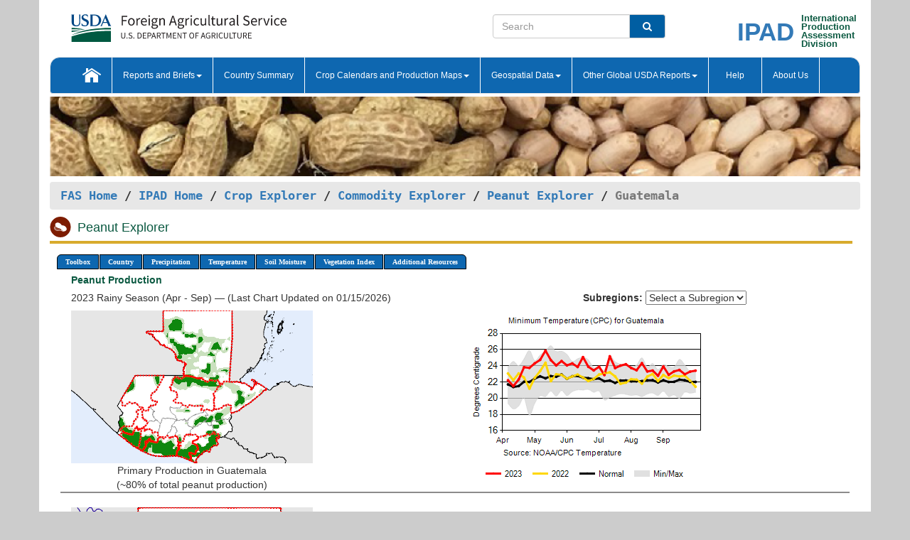

--- FILE ---
content_type: text/html; charset=utf-8
request_url: https://ipad.fas.usda.gov/cropexplorer/cropview/comm_chartview.aspx?cropid=2221000&regionid=ca&nationalGraph=False&cntryid=GTM&sel_year=2023&startRow=1&fctypeid=24&fcattributeid=6
body_size: 371942
content:


<!DOCTYPE html PUBLIC "-//W3C//DTD XHTML 1.0 Transitional//EN" "http://www.w3.org/TR/xhtml1/DTD/xhtml1-transitional.dtd">
<html xmlns="http://www.w3.org/1999/xhtml" xml:lang="en">
<head>
<title id="pageTitle">Peanut Explorer - Guatemala</title>
<meta http-equiv="Content-Type" content="text/html; charset=iso-8859-1" />
<meta name="title" content="Crop Explorer for Major Crop Regions - United States Department of Agriculture" />
<meta name="keywords" content="Crop forecasting, crop production, crop yield, crop area, commodity, drought, precipitation, temperature, soil moisture, crop stage, crop model, percent soil moisture, surface moisture, subsurface moisture, corn, wheat, spring wheat, Satellite Radar Altimetry, Global Reservoir, Lake Elevation Database" />
<meta name="language" value="en"/>
<meta name="agency" value="USDA"/>
<meta name="format" value="text/html"/>
<meta http-equiv="X-UA-Compatible" content="IE=edge, ie9, chrome=1">
<meta name="viewport" content="width=device-width, initial-scale=1">
<style type="text/css">

#nav, nav ul {margin: 0; padding: 0; list-style: none;}
#nav a {display:block; width:auto; border: 1px solid black; text-decoration:none; background:#828494; color:#fff; font: bold 10px Verdana;}
#nav a:hover{background: #888; color: #fff;}
#nav li {float: left; position: relative; list-style: none; background-color: #c8c8c8;z-index:2;}
#nav li a {display: block; padding: 4px 11px; background: #828494; text-decoration: none; width: auto; color: #FFFFFF;}
#nav li a:hover {background: #828494; font: bold 10px Verdana; cursor: pointer;}
#nav li ul {margin:0; padding:0; position:absolute; left:0; display:none;}
#nav li ul li a {width:auto; padding:4px 10px; background:#FFF; color:black;}
#nav li ul li a:hover {background: #A52A2A;}
#nav li ul ul {left:9.9em; margin: -20px 0 0 10px;}
table tr td img {padding-left:2px;}
#nav li:hover > ul {display:block;}
.pane-titleDiv {
        border-bottom: 4px solid #d8ab2d;
        margin-bottom: 1.07em;
        padding-bottom: 0.1em;
	    width:99%;
	    text-align:left;
	    margin-top:0px;
    }
    .pane-titleHeader{    
        margin-bottom: 1.07em;
	    width:99%;
	    text-align:left;	
        vertical-align:middle;
    }
.insetMapStyle {
    display: block;
    float: left;   
    width:340px;
    height:250px; 
   /* margin-top:20px;*/
    /*margin-left:20px;*/
    /*text-align:center;
    vertical-align:middle;*/
}
.insetMapImage{
    /*transform:scale(0.75);*/
    max-width:100%;
}
#MainDiv {
    display: grid;
    grid-template-columns:  2fr 1fr;
    grid-gap: 5px;
    margin-left: 5px;
    margin-right: 5px;
    margin-top: 5px;    
}

#CropInfoDiv1 {  
    grid-column-start: 1;
    grid-column-end: 4;   
    text-align:left;
    color:#0b5941;
    font-weight:bold;
}

#CropInfoDiv2 {  
    grid-row: 2 / span 2;
    /*grid-row-start: 2;
    grid-column-start: 1;
    grid-column-end: 3;*/   
}

#DropdownDiv {
    grid-row: 2 / span 1;
    /*grid-row-start: 2;
    grid-column-start: 3;
    grid-column-end: 4;*/   
}
       
#CountryChartDiv{   
    /*grid-row-start: 3;*/
    grid-column-start: 1;
    grid-column-end: 4;   
    text-align:center;
}
/*#CountryChartDiv li{   
    list-style-type: none;
 width: 100px;
 overflow-x: auto; 
 float: left;
 margin-right: 10px;
         
}*/


   
       
#ChartDiv{         
    grid-column-start: 1;
    grid-column-end: 4;     
    text-align:center;
}

.chartDisplay li {display:inline;}

.insetMap-Text li {display:block; }
.horizontal {overflow-x:auto;}
.ceMenu {width: auto;	border-right: 1px solid #fff; padding: 0; color: #fff;}
.ceMenuLeft {border-top-left-radius: 6px;border-right: 1px solid #fff;}
.ceMenuRight {border-top-right-radius: 6px; border-right: 1px solid #fff;}
</style>
<!----------- START ADD THIS SECTION FOR THE NEW TEMPLATE ---------------------------------------------->
	<link href="../images/favicon.ico" rel="shortcut icon" type="image/vnd.microsoft.icon" />
	<link rel="stylesheet" href="../stylesheets/bootstrap.min.css" />
	<link href="../stylesheets/SiteCss.css" type="text/css" rel="stylesheet" media="all"/>
<!----------- END ADD THIS SECTION FOR THE NEW TEMPLATE ---------------------------------------------->
<script type="text/javascript" src="../js/jquery.min.js" ></script>
<script type="text/javascript" src="../js/ce.js"></script>
<script type="text/javascript" src="../js/google.js"></script>
<script type="text/javascript">
//    $(window).load(function () {
//        $('.triggerPanel').click(function () {

//            $(this).find('img').toggle();
//            if ($(this).next('.chartPanel').is(':visible')) {
//                $(this).next('.chartPanel').hide();
//            }
//            else {
//                $(this).next('.chartPanel').show();
//            }
//        });
//    });  

function _menu() { $(" #nav ul ").css({ display: "none" }); $(" #nav li ").hover(function () { $(this).find('ul:first').css({ visibility: "visible", display: "none" }).show(10); }, function () { $(this).find('ul:first').css({ visibility: "hidden" }); }); } $(document).ready(function () { _menu(); });
</script>

<script type="text/javascript">
      function subrgnid_chgd(obj) {
        var fvalue = obj.options[obj.selectedIndex].value;
        //        var section = document.getElementById("li_" + fvalue);
        var section = document.getElementById("#" + fvalue);
        if (section != null) {
          //section.focus();
          section.scrollIntoView(true);
        }
        else {
          parent.location.href = fvalue;
        }
      }

      function navigate() {
        if (typeof crop_subRegionId !== 'undefined') {
          var section = document.getElementById("#" + crop_subRegionId);
          if (section != null) {
            section.scrollIntoView(true);
          }
        }
      }
      
      function doSearch(vsearch) {
	window.open('https://voyager.fas.usda.gov/voyager/navigo/search?sort=score%20desc&disp=D176678659AD&basemap=ESRI%20World%20Street%20Map&view=summary&sortdir=desc&place.op=within&q=' + vsearch, 'TextSearch');
}

    
</script>
</head>
<body dir="ltr" xml:lang="en" lang="en" style="background-color:#ccc;" onload="navigate()">

<div class="container" style="background-color:#fff;align:center;">

<div class="row pageHeader">
            <div class="row">
                <div class="col-sm-6">
                     <div class="site-name__logo">
					 <em>
                                <a href="https://fas.usda.gov" target="_blank" title="FAS Home" aria-label="FAS Home" class="usa-logo__image">
                                </a>
                            </em>
                    </div>
			       </div>
					
		<div class="col-sm-6">
			<div class="col-sm-6">
                   	<form onsubmit="doSearch(this.vsearch.value); return false;">

						<div class="input-group">
							<input type="text" name="vsearch" class="form-control" placeholder="Search">
							 <span class="input-group-addon" style="background-color:#005ea2">
							 <button type="submit" class="btn-u" style="border:0;background:transparent;color:#fff;"><i class="fa fa-search"></i></button>
							 </span>
							</div>
							</form>
				    
			</div>
			<div class="col-sm-6">
                        <div style="margin-right:30px;">
						
						<div class="col-sm-9" style="padding-right:10px;">
							<a href="/ipad_home/Default.aspx" title="IPAD Home Page" alt="IPAD Home Page"><span class="site-name__logo_2" style="float:right;font-size:2.5em;padding-right:-15px;font-weight:bold;">IPAD</span></a>
						 </div>
						<div class="col-sm-3" style="padding:0">
							<a href="/Default.aspx" title="IPAD Home Page" alt=IPAD Home Page"><span class="site-name__main_2">International</span>
							<span class="site-name__main_2">Production </span>	
							<span class="site-name__main_2">Assessment </span>	
							<span class="site-name__main_2">Division</span></a>							
						 </div>						 
						</div>				
			</div>
				
			</div>

		</div>
	</div> <nav class="navbar navbar-default appMenu-bg">
            <div class="container-fluid">
                <div class="navbar-header">
                    <button type="button" class="navbar-toggle collapsed" data-bs-toggle="collapse" data-bs-target="#navbar" aria-controls="navbarText" aria-expanded="false" aria-label="Toggle navigation">
                    <span class="sr-only">Toggle navigation</span>
                    <span class="icon-bar"></span>
                    <span class="icon-bar"></span>
                    <span class="icon-bar"></span>
                    </button>
                </div>

<div id="navbar"class="collapse navbar-collapse">
                       <ul class="nav navbar-nav navbar-left appMenu" style="margin-bottom: 0">
                        <li class="nav-item"><a  href="/Default.aspx"><img src="/images/icon-home.png" /></a></li>
                        <li class="dropdown menuHover">
                            <a href="#" style="color:white">Reports and Briefs<b class="caret"></b></a>
                            <ul class="dropdown-menu" role="menu">
								<li class="menuHover"><a href="/search.aspx" title="Commodity Intelligence Reports (CIR)" alt="Commodity Intelligence Reports (CIR)">Commodity Intelligence Reports (CIR)</a></li>
								<li class="menuHover"><a href="https://www.fas.usda.gov/data/world-agricultural-production" target="_blank" title="World Agricultural Production (WAP) Circulars" alt="World Agricultural Production (WAP) Circulars">World Agricultural Production (WAP) Circulars</a></li>
							</ul>
						</li>
                        <li class="menuHover"><a style="color:white" href="/countrysummary/Default.aspx" title="Country Summary" alt="Country Summary">Country Summary</a></li>
                        <li class="dropdown menuHover">
                            <a href="#"  style="color:white">Crop Calendars and Production Maps<b class="caret"></b></a>
                             <ul class="dropdown-menu" role="menu">
									<li><a href="/ogamaps/cropcalendar.aspx"  title="Crop Calendars" alt="Crop Calendars">Crop Calendars</a></li>
									<li><a href="/ogamaps/cropproductionmaps.aspx"  title="Crop Production Map" alt="Crop Production Map">Crop Production Maps</a></li>
									<li><a href="/ogamaps/cropmapsandcalendars.aspx"  title="Monthly Crop Stage and Harvest Calendars" alt="Monthly Crop Stage and Harvest Calendars">Monthly Crop Stage and Harvest Calendars</a></li>								
									<li><a href="/ogamaps/Default.aspx" title="Monthly Production and Trade Maps" alt="Production and Trade Maps">Monthly Production and Trade Maps</a></li>			
							</ul>
                        </li>
                        <li class="dropdown menuHover">
                            <a href="#" style="color:white">Geospatial Data<b class="caret"></b></a>
                            <ul class="dropdown-menu" role="menu">
								<li><a href="/cropexplorer/Default.aspx" title="Crop Explorer">Crop Explorer</a></li>
                                <li><a href="/cropexplorer/cropview/Default.aspx" title="Commodity Explorer">Commodity Explorer</a></li>
							  	<li><a href="http://glam1.gsfc.nasa.gov" target="_blank" rel="noopener">Global Agricultural Monitoring (GLAM)</a></li>
								<li><a href="/cropexplorer/global_reservoir/Default.aspx" title="Global Reservoirs and Lakes Monitor (G-REALM)">Global Reservoirs and Lakes Monitor (G-REALM)</a></li>	
								<li><a href="https://geo.fas.usda.gov/GADAS/index.html" target="_blank" rel="noopener">Global Agricultural & Disaster Assesment System (GADAS)</a></li>
								<li><a href="/photo_gallery/pg_regions.aspx?regionid=eafrica" title="Geotag Photo Gallery">Geotag Photo Gallery</a></li>
								<li><a href="/monitormaps/CycloneMonitor" title="Tropical Cyclone Monitor Maps">Tropical Cyclone Monitor Maps</a></li>								
								<li><a href="/monitormaps/FloodMonitor" title="Automated Flooded Cropland Area Maps (AFCAM)">Automated Flooded Cropland Area Maps (AFCAM)</a></li>																			
                                <li><a href="https://gis.ipad.fas.usda.gov/WMOStationExplorer/" title="WMO Station Explorer" target="_blank" rel="noopener">WMO Station Explorer</a></li>
                                <li><a href="https://gis.ipad.fas.usda.gov/TropicalCycloneMonitor/"  title="Tropical Cyclone Monitor" target="_blank" rel="noopener">Tropical Cyclone Monitor</a></li>
                           </ul>
                        </li>
                         <li class="dropdown menuHover">
                            <a href="#" style="color:white">Other Global USDA Reports<b class="caret"></b></a>
                            <ul class="dropdown-menu" role="menu">
								<li><a href="https://www.usda.gov/oce/commodity/wasde/" target="_blank" rel="noopener" title="World Agricultural Supply and Demand Estimates" alt="World Agricultural Supply and Demand Estimates">World Agricultural Supply and Demand Estimates (WASDE)</a></li>			      
								<li><a href="https://www.usda.gov/oce/weather/pubs/Weekly/Wwcb/wwcb.pdf" title="USDA Weekly Weather and Crop Bulletin (NASS/WAOB)" alt="USDA Weekly Weather and Crop Bulletin (NASS/WAOB)">USDA Weekly Weather and Crop Bulletin (NASS/WAOB)</a>
								<li><a href="https://apps.fas.usda.gov/PSDOnline/app/index.html#/app/home" target="_blank" rel="noopener" title="PSD Online" alt="PSD Online">PSD Online</a> </li> 
								<li><a href="https://gain.fas.usda.gov/Pages/Default.aspx" target="_blank" rel="noopener" title="FAS Attache GAIN Reports" alt="FAS Attache GAIN Reports">FAS Attache GAIN Reports</a></li>	
								<li><a href="https://apps.fas.usda.gov/psdonline/app/index.html#/app/downloads?tabName=dataSets" target="_blank" rel="noopener" title="PSD Market and Trade Data" alt="PSD Market and Trade Data">PS&D Market and Trade Data</a></li>						
								
						</ul>
                        </li>
						<li class="menuHover"><a style="color:white" href="/cropexplorer/ce_help.aspx" title="Help" alt="Help">&nbsp; &nbsp;Help &nbsp;&nbsp; </a></li> 
                        <li class="menuHover"><a style="color:white" href="/cropexplorer/ce_contact.aspx" title="About Us" alt="About Us">About Us</a></li>
						  
					</ul>
                </div>
                <!--/.nav-collapse -->
            </div>
            <!--/.container-fluid -->
        </nav>  
			  
			<!-- ------- START Slider Image ------------------------------------------------------------------------------------->
			<div class="row">
			<div class="col-sm-12">
				<div class="ng-scope">        
						<a href="/photo_gallery/pg_details.aspx?regionid=eafrica&FileName=IMG_3014&PhotoTitle=Red%20Sorghum">
                        <img src="../images/CommodityExplorerBanners/Peanut.png" id="banner" name="FAS Data Analysis Header" title="" style="width:100%" /></a> 
				</div>   
			</div>     
			</div>
			<!-- ------- END Slider Image ------------------------------------------------------------------------------------->
			<!--- ------------------------------------------- BREADCRUMB STARTS HERE ------------------------------------------>
			<!----------------------------------------------------------------------------------------------------------------->
			<div class="breadcrumb" style="margin-top:.5em;">
						<table id="breadCrumb">
						<tbody>
						<tr>
							<td width="45%" align="left">
							<a href="https://www.fas.usda.gov/">FAS Home</a> / 
							<a href="/Default.aspx">IPAD Home</a> / 
							<a href="../Default.aspx">Crop Explorer</a> /
                            <a href="Default.aspx">Commodity Explorer</a> /
                            <a href="commodityView.aspx?cropid=2221000&startrow=1" id="chartLink" title="Return to Peanut Explorer Page">Peanut Explorer</a> /
                            <span class="ng-binding ng-scope">Guatemala</span>
               				</td>
							<td width="3%"></td>
						</tr>
					</tbody>
					</table>
			</div>
			<!------------------------------------------------- END BREADCRUMB --------------------------------------------------->

                        <div id="my-tab-content" class="tab-content">
                <div class="tab-pane active" id="tab1">       
                    <div  class="pane-titleDiv" >
                    <img src="../images/Peanuticon.svg" id="cropHeaderIcon" width="35" height="35" style="text-align:left;padding-right:5px;" alt="System.Web.UI.HtmlControls.HtmlImagePeanut Icon" /> 	
                    <h1 id="cropHeader" class="pane-titleHeader" style="display:inline;clear:both;width:96%">Peanut Explorer</h1>
                </div>
                <div class="container-fluid" >
	                <div class="col-sm-12" style="margin-left:-20px;" >		
                        <ul id="nav">
                            <li class="ceMenuLeft"><a href="#" style="border-top-left-radius: 6px;background-color: #0e67b0;">Toolbox</a>
<ul>
<li><a href="../Default.aspx" style="width:160px;">Home</a></li>
<li><a href="commodityView.aspx?cropid=2221000&amp;sel_year=2023&amp;startrow=1" style="width:160px;">Return to Commodity Page</a></li>
<li><a href="../imageview.aspx?regionid=ca" style="width:160px;">Most Recent Data</a></li>
</ul>
</li>

                            <li class="ceMenu"><a href="#" style="background-color: #0e67b0;">Country</a>
<ul>
<li><a href="comm_chartview.aspx?ftypeid=47&amp;fattributeid=1&amp;fctypeid=24&amp;fcattributeid=6&amp;regionid=europe&amp;cntryid=EUE&amp;&amp;cropid=2221000&amp;nationalgraph=false&amp;sel_year=2023&amp;startrow=1" style="width:140px;">European Union</a></li><li><a href="comm_chartview.aspx?ftypeid=47&amp;fattributeid=1&amp;fctypeid=24&amp;fcattributeid=6&amp;regionid=ssa&amp;cntryid=ARG&amp;cropid=2221000&amp;nationalgraph=False&amp;sel_year=2023&amp;startrow=1" style="width:140px;">Argentina</a></li>
<li><a href="comm_chartview.aspx?ftypeid=47&amp;fattributeid=1&amp;fctypeid=24&amp;fcattributeid=6&amp;regionid=bg&amp;cntryid=BGD&amp;cropid=2221000&amp;nationalgraph=False&amp;sel_year=2023&amp;startrow=1" style="width:140px;">Bangladesh</a></li>
<li><a href="comm_chartview.aspx?ftypeid=47&amp;fattributeid=1&amp;fctypeid=24&amp;fcattributeid=6&amp;regionid=wafrica&amp;cntryid=BEN&amp;cropid=2221000&amp;nationalgraph=False&amp;sel_year=2023&amp;startrow=1" style="width:140px;">Benin</a></li>
<li><a href="comm_chartview.aspx?ftypeid=47&amp;fattributeid=1&amp;fctypeid=24&amp;fcattributeid=6&amp;regionid=br&amp;cntryid=BRA&amp;cropid=2221000&amp;nationalgraph=False&amp;sel_year=2023&amp;startrow=1" style="width:140px;">Brazil</a></li>
<li><a href="comm_chartview.aspx?ftypeid=47&amp;fattributeid=1&amp;fctypeid=24&amp;fcattributeid=6&amp;regionid=wafrica&amp;cntryid=BFA&amp;cropid=2221000&amp;nationalgraph=False&amp;sel_year=2023&amp;startrow=1" style="width:140px;">Burkina Faso</a></li>
<li><a href="comm_chartview.aspx?ftypeid=47&amp;fattributeid=1&amp;fctypeid=24&amp;fcattributeid=6&amp;regionid=seasia&amp;cntryid=MMR&amp;cropid=2221000&amp;nationalgraph=False&amp;sel_year=2023&amp;startrow=1" style="width:140px;">Burma</a></li>
<li><a href="comm_chartview.aspx?ftypeid=47&amp;fattributeid=1&amp;fctypeid=24&amp;fcattributeid=6&amp;regionid=wafrica&amp;cntryid=CMR&amp;cropid=2221000&amp;nationalgraph=False&amp;sel_year=2023&amp;startrow=1" style="width:140px;">Cameroon</a></li>
<li><a href="comm_chartview.aspx?ftypeid=47&amp;fattributeid=1&amp;fctypeid=24&amp;fcattributeid=6&amp;regionid=che&amp;cntryid=CHN&amp;cropid=2221000&amp;nationalgraph=False&amp;sel_year=2023&amp;startrow=1" style="width:140px;">China</a></li>
<li><a href="comm_chartview.aspx?ftypeid=47&amp;fattributeid=1&amp;fctypeid=24&amp;fcattributeid=6&amp;regionid=safrica&amp;cntryid=COD&amp;cropid=2221000&amp;nationalgraph=False&amp;sel_year=2023&amp;startrow=1" style="width:140px;">Congo (Kinshasa)</a></li>
<li><a href="comm_chartview.aspx?ftypeid=47&amp;fattributeid=1&amp;fctypeid=24&amp;fcattributeid=6&amp;regionid=na&amp;cntryid=EGY&amp;cropid=2221000&amp;nationalgraph=False&amp;sel_year=2023&amp;startrow=1" style="width:140px;">Egypt</a></li>
<li><a href="comm_chartview.aspx?ftypeid=47&amp;fattributeid=1&amp;fctypeid=24&amp;fcattributeid=6&amp;regionid=wafrica&amp;cntryid=GHA&amp;cropid=2221000&amp;nationalgraph=False&amp;sel_year=2023&amp;startrow=1" style="width:140px;">Ghana</a></li>
<li><a href="comm_chartview.aspx?ftypeid=47&amp;fattributeid=1&amp;fctypeid=24&amp;fcattributeid=6&amp;regionid=sasia&amp;cntryid=IND&amp;cropid=2221000&amp;nationalgraph=False&amp;sel_year=2023&amp;startrow=1" style="width:140px;">India</a></li>
<li><a href="comm_chartview.aspx?ftypeid=47&amp;fattributeid=1&amp;fctypeid=24&amp;fcattributeid=6&amp;regionid=seasia&amp;cntryid=IDN&amp;cropid=2221000&amp;nationalgraph=False&amp;sel_year=2023&amp;startrow=1" style="width:140px;">Indonesia</a></li>
<li><a href="comm_chartview.aspx?ftypeid=47&amp;fattributeid=1&amp;fctypeid=24&amp;fcattributeid=6&amp;regionid=safrica&amp;cntryid=MWI&amp;cropid=2221000&amp;nationalgraph=False&amp;sel_year=2023&amp;startrow=1" style="width:140px;">Malawi</a></li>
<li><a href="comm_chartview.aspx?ftypeid=47&amp;fattributeid=1&amp;fctypeid=24&amp;fcattributeid=6&amp;regionid=wafrica&amp;cntryid=MLI&amp;cropid=2221000&amp;nationalgraph=False&amp;sel_year=2023&amp;startrow=1" style="width:140px;">Mali</a></li>
<li><a href="comm_chartview.aspx?ftypeid=47&amp;fattributeid=1&amp;fctypeid=24&amp;fcattributeid=6&amp;regionid=mx&amp;cntryid=MEX&amp;cropid=2221000&amp;nationalgraph=False&amp;sel_year=2023&amp;startrow=1" style="width:140px;">Mexico</a></li>
<li><a href="comm_chartview.aspx?ftypeid=47&amp;fattributeid=1&amp;fctypeid=24&amp;fcattributeid=6&amp;regionid=safrica&amp;cntryid=MOZ&amp;cropid=2221000&amp;nationalgraph=False&amp;sel_year=2023&amp;startrow=1" style="width:140px;">Mozambique</a></li>
<li><a href="comm_chartview.aspx?ftypeid=47&amp;fattributeid=1&amp;fctypeid=24&amp;fcattributeid=6&amp;regionid=wafrica&amp;cntryid=NGA&amp;cropid=2221000&amp;nationalgraph=False&amp;sel_year=2023&amp;startrow=1" style="width:140px;">Nigeria</a></li>
<li><a href="comm_chartview.aspx?ftypeid=47&amp;fattributeid=1&amp;fctypeid=24&amp;fcattributeid=6&amp;regionid=sasia&amp;cntryid=PAK&amp;cropid=2221000&amp;nationalgraph=False&amp;sel_year=2023&amp;startrow=1" style="width:140px;">Pakistan</a></li>
<li><a href="comm_chartview.aspx?ftypeid=47&amp;fattributeid=1&amp;fctypeid=24&amp;fcattributeid=6&amp;regionid=seasia&amp;cntryid=PHL&amp;cropid=2221000&amp;nationalgraph=False&amp;sel_year=2023&amp;startrow=1" style="width:140px;">Philippines</a></li>
<li><a href="comm_chartview.aspx?ftypeid=47&amp;fattributeid=1&amp;fctypeid=24&amp;fcattributeid=6&amp;regionid=safrica&amp;cntryid=ZAF&amp;cropid=2221000&amp;nationalgraph=False&amp;sel_year=2023&amp;startrow=1" style="width:140px;">South Africa</a></li>
<li><a href="comm_chartview.aspx?ftypeid=47&amp;fattributeid=1&amp;fctypeid=24&amp;fcattributeid=6&amp;regionid=safrica&amp;cntryid=TZA&amp;cropid=2221000&amp;nationalgraph=False&amp;sel_year=2023&amp;startrow=1" style="width:140px;">Tanzania</a></li>
<li><a href="comm_chartview.aspx?ftypeid=47&amp;fattributeid=1&amp;fctypeid=24&amp;fcattributeid=6&amp;regionid=seasia&amp;cntryid=THA&amp;cropid=2221000&amp;nationalgraph=False&amp;sel_year=2023&amp;startrow=1" style="width:140px;">Thailand</a></li>
<li><a href="comm_chartview.aspx?ftypeid=47&amp;fattributeid=1&amp;fctypeid=24&amp;fcattributeid=6&amp;regionid=metu&amp;cntryid=TUR&amp;cropid=2221000&amp;nationalgraph=False&amp;sel_year=2023&amp;startrow=1" style="width:140px;">Turkey</a></li>
<li><a href="comm_chartview.aspx?ftypeid=47&amp;fattributeid=1&amp;fctypeid=24&amp;fcattributeid=6&amp;regionid=eafrica&amp;cntryid=UGA&amp;cropid=2221000&amp;nationalgraph=False&amp;sel_year=2023&amp;startrow=1" style="width:140px;">Uganda</a></li>
<li><a href="comm_chartview.aspx?ftypeid=47&amp;fattributeid=1&amp;fctypeid=24&amp;fcattributeid=6&amp;regionid=us&amp;cntryid=USA&amp;cropid=2221000&amp;nationalgraph=False&amp;sel_year=2023&amp;startrow=1" style="width:140px;">United States</a></li>
<li><a href="comm_chartview.aspx?ftypeid=47&amp;fattributeid=1&amp;fctypeid=24&amp;fcattributeid=6&amp;regionid=seasia&amp;cntryid=VNM&amp;cropid=2221000&amp;nationalgraph=False&amp;sel_year=2023&amp;startrow=1" style="width:140px;">Vietnam</a></li>
<li><a href="comm_chartview.aspx?ftypeid=47&amp;fattributeid=1&amp;fctypeid=24&amp;fcattributeid=6&amp;regionid=safrica&amp;cntryid=ZMB&amp;cropid=2221000&amp;nationalgraph=False&amp;sel_year=2023&amp;startrow=1" style="width:140px;">Zambia</a></li>
</ul>
</li>

                            <li class="ceMenu"><a href="#" style="background-color: #0e67b0;">Precipitation</a>
<ul>
<li><a href="comm_chartview.aspx?cropid=2221000&regionid=ca&nationalGraph=False&cntryid=GTM&sel_year=2023&startRow=1&fctypeid=60&fcattributeid=1" style="width:380px;">Moving Precipitation and Cumulative Precipitation (Pentad)</a></li>
<li><a href="comm_chartview.aspx?cropid=2221000&regionid=ca&nationalGraph=False&cntryid=GTM&sel_year=2023&startRow=1&fctypeid=75&fcattributeid=45" style="width:380px;">Consecutive Dry Days</a></li>
</ul>
</li>

                            <li class="ceMenu"><a href="#" style="background-color: #0e67b0;">Temperature</a>
<ul>
<li><a href="comm_chartview.aspx?cropid=2221000&regionid=ca&nationalGraph=False&cntryid=GTM&sel_year=2023&startRow=1&fctypeid=24&fcattributeid=1" style="width:200px;">Average Temperature</a></li>
<li><a href="comm_chartview.aspx?cropid=2221000&regionid=ca&nationalGraph=False&cntryid=GTM&sel_year=2023&startRow=1&fctypeid=24&fcattributeid=5" style="width:200px;">Maximum Temperature</a></li>
<li><a href="comm_chartview.aspx?cropid=2221000&regionid=ca&nationalGraph=False&cntryid=GTM&sel_year=2023&startRow=1&fctypeid=24&fcattributeid=6" style="width:200px;">Minimum Temperature</a></li>
<li></li>
</ul>
</li>

                            <li class="ceMenu"><a href="#" style="background-color: #0e67b0;">Soil Moisture</a>
<ul>
<li><a href="comm_chartview.aspx?cropid=2221000&regionid=ca&nationalGraph=False&cntryid=GTM&sel_year=2023&startRow=1&fctypeid=19&fcattributeid=10" style="width:220px;">Soil Moisture (CPC Leaky Bucket)</a></li>
<li><a href="comm_chartview.aspx?cropid=2221000&regionid=ca&nationalGraph=False&cntryid=GTM&sel_year=2023&startRow=1&fctypeid=19&fcattributeid=9" style="width:220px;">Percent Soil Moisture</a></li>
<li><a href="comm_chartview.aspx?cropid=2221000&regionid=ca&nationalGraph=False&cntryid=GTM&sel_year=2023&startRow=1&fctypeid=19&fcattributeid=1" style="width:220px;">Surface Soil Moisture</a></li>
<li><a href="comm_chartview.aspx?cropid=2221000&regionid=ca&nationalGraph=False&cntryid=GTM&sel_year=2023&startRow=1&fctypeid=19&fcattributeid=7" style="width:220px;">Subsurface Soil Moisture</a></li>
</ul>
</li>

                            
                            <li class="ceMenu"><a href="#" style="background-color: #0e67b0;">Vegetation Index</a>
<ul>
<li><a href="comm_chartview.aspx?cropid=2221000&amp;regionid=ca&amp;nationalGraph=False&amp;cntryid=GTM&amp;sel_year=2023&amp;startRow=1&amp;fctypeid=47&amp;fcattributeid=1" style="width:150px;">NDVI (MODIS-Terra)</a></li>
</ul>
</li>

                            
                            
                            <li class="ceMenuRight"><a href="#" style="border-top-right-radius:6px; background-color: #0e67b0;">Additional Resources</a>
<ul>
<li><a href="../util/new_get_psd_data.aspx?regionid=ca" style="width:130px;" onclick="window.open(this.href,this.target,&#39;channelmode =1,resizable=1,scrollbars=1,toolbar=no,menubar=no,location=no,status=yes&#39;);return false;">Area, Yield and Production</a></li>
<li><a href="../pecad_stories.aspx?regionid=ca&ftype=prodbriefs" style="width:130px;" onclick="window.open(this.href,this.target,&#39;channelmode =1,resizable=1,scrollbars=1,toolbar=no,menubar=no,location=no,status=yes&#39;);return false;">WAP Production Briefs</a></li>
<li><a href="../pecad_stories.aspx?regionid=ca&ftype=topstories" style="width:130px;" onclick="window.open(this.href,this.target,&#39;channelmode =1,resizable=1,scrollbars=1,toolbar=no,menubar=no,location=no,status=yes&#39;);return false;">Commodity Intelligence Reports</a></li>
<li><a href="/countrysummary/default.aspx?id=GT" style="width:130px;" onclick="window.open(this.href,this.target,&#39;channelmode =1,resizable=1,scrollbars=1,toolbar=no,menubar=no,location=no,status=yes&#39;);return false;">Country Summary</a></li>
<li><a href="/photo_gallery/pg_regions.aspx?regionid=ca" style="width:130px;" onclick="window.open(this.href,this.target,&#39;channelmode =1,resizable=1,scrollbars=1,toolbar=no,menubar=no,location=no,status=yes&#39;);return false;">Geotag Photo Gallery</a></li><li><a href="/rssiws/al/mx_cropprod.aspx" style="width:130px;" onclick="window.open(this.href,this.target,&#39;channelmode =1,resizable=1,scrollbars=1,toolbar=no,menubar=no,location=no,status=yes&#39;);return false;">Crop Production Maps</a></li><li><a href="/rssiws/al/crop_calendar/ca.aspx" style="width:130px;" onclick="window.open(this.href,this.target,&#39;channelmode =1,resizable=1,scrollbars=1,toolbar=no,menubar=no,location=no,status=yes&#39;);return false;">Crop Calendar</a></li></ul>
</li>

                            
                        </ul>
                    </div>
                    <div class="col-sm-12"> 
                        
                        <div><div class="col-md-12" style="color:#0b5941;font-weight:bold;margin:5px 0px 5px -15px;">Peanut Production </div><div class="col-md-8" style="margin-bottom:8px;margin-left:-15px;">2023 Rainy Season (Apr - Sep) &mdash; (Last Chart Updated on 01/15/2026)</div><div class="col-md-4" style="margin-bottom:8px;"><strong>Subregions:</strong>&nbsp;<select name="o_subrgnid" id="o_subrgnid" onchange="subrgnid_chgd(this)">
<option value="">Select a Subregion</option>
<option value="ca_gtm012">Petén</option>
<option value="ca_gtm008">Huehuetenango</option>
<option value="ca_gtm006">Escuintla</option>
<option value="ca_gtm011">Jutiapa</option>
<option value="ca_gtm001">Alta Verapaz</option>
<option value="ca_gtm018">Santa Rosa</option>
<option value="ca_gtm015">Retalhuleu</option>
<option value="ca_gtm009">Izabal</option>
<option value="ca_gtm020">Suchitepéquez</option>
<option value="ca_gtm013">Quezaltenango</option>
</select>
</div><div><div class="row"><div class="col-md-4" style="text-align:center;"><a href="javascript:open_map('','ca_GTM000','45','45','2221000');"><img src="https://ipad.fas.usda.gov/rssiws/images/ca/insets/ca_GTM000_gadm_2221000.png" class="insetMapImage" border="0" alt="Guatemala" /></a>Primary Production in Guatemala<br />(~80% of total peanut production)</div><div class="col-md-8" style="text-align:center;"><img id="ctl136" onclick="open_print_win(&#39;../print_chart.aspx?regionid=ca&amp;subrgnid=ca_GTM000&amp;startdate=4/1/2023&amp;enddate=9/30/2023&amp;fctypeid=24&amp;fcattributeid=6&amp;legendid=2217&amp;cntryid=GTM&amp;cropid=2221000&amp;commodity=1&amp;rank=&#39;);" src="/cropexplorer/cropview/ChartImg.axd?i=charts_0/chart_0_1692.png&amp;g=64465db21d1947e6a2452505610920c3" alt="" usemap="#ctl136ImageMap" style="height:250px;width:350px;border-width:0px;" />
<map name="ctl136ImageMap" id="ctl136ImageMap">

	<area shape="circle" coords="328,84,2" title="	
Date: Sep 30
Value: 23.4" alt="	
Date: Sep 30
Value: 23.4" />
	<area shape="circle" coords="320,85,2" title="	
Date: Sep 25
Value: 23.28" alt="	
Date: Sep 25
Value: 23.28" />
	<area shape="circle" coords="313,89,2" title="	
Date: Sep 20
Value: 22.95" alt="	
Date: Sep 20
Value: 22.95" />
	<area shape="circle" coords="305,83,2" title="	
Date: Sep 15
Value: 23.48" alt="	
Date: Sep 15
Value: 23.48" />
	<area shape="circle" coords="298,85,2" title="	
Date: Sep 10
Value: 23.31" alt="	
Date: Sep 10
Value: 23.31" />
	<area shape="circle" coords="290,90,2" title="	
Date: Sep 05
Value: 22.88" alt="	
Date: Sep 05
Value: 22.88" />
	<area shape="circle" coords="282,78,2" title="	
Date: Aug 31
Value: 23.92" alt="	
Date: Aug 31
Value: 23.92" />
	<area shape="circle" coords="275,91,2" title="	
Date: Aug 25
Value: 22.77" alt="	
Date: Aug 25
Value: 22.77" />
	<area shape="circle" coords="267,84,2" title="	
Date: Aug 20
Value: 23.41" alt="	
Date: Aug 20
Value: 23.41" />
	<area shape="circle" coords="260,85,2" title="	
Date: Aug 15
Value: 23.3" alt="	
Date: Aug 15
Value: 23.3" />
	<area shape="circle" coords="252,74,2" title="	
Date: Aug 10
Value: 24.32" alt="	
Date: Aug 10
Value: 24.32" />
	<area shape="circle" coords="245,83,2" title="	
Date: Aug 05
Value: 23.45" alt="	
Date: Aug 05
Value: 23.45" />
	<area shape="circle" coords="237,80,2" title="	
Date: Jul 31
Value: 23.73" alt="	
Date: Jul 31
Value: 23.73" />
	<area shape="circle" coords="230,75,2" title="	
Date: Jul 25
Value: 24.19" alt="	
Date: Jul 25
Value: 24.19" />
	<area shape="circle" coords="222,77,2" title="	
Date: Jul 20
Value: 24.02" alt="	
Date: Jul 20
Value: 24.02" />
	<area shape="circle" coords="215,80,2" title="	
Date: Jul 15
Value: 23.72" alt="	
Date: Jul 15
Value: 23.72" />
	<area shape="circle" coords="207,64,2" title="	
Date: Jul 10
Value: 25.17" alt="	
Date: Jul 10
Value: 25.17" />
	<area shape="circle" coords="200,90,2" title="	
Date: Jul 05
Value: 22.86" alt="	
Date: Jul 05
Value: 22.86" />
	<area shape="circle" coords="192,79,2" title="	
Date: Jun 30
Value: 23.88" alt="	
Date: Jun 30
Value: 23.88" />
	<area shape="circle" coords="185,84,2" title="	
Date: Jun 25
Value: 23.43" alt="	
Date: Jun 25
Value: 23.43" />
	<area shape="circle" coords="177,79,2" title="	
Date: Jun 20
Value: 23.88" alt="	
Date: Jun 20
Value: 23.88" />
	<area shape="circle" coords="169,65,2" title="	
Date: Jun 15
Value: 25.07" alt="	
Date: Jun 15
Value: 25.07" />
	<area shape="circle" coords="162,79,2" title="	
Date: Jun 10
Value: 23.85" alt="	
Date: Jun 10
Value: 23.85" />
	<area shape="circle" coords="154,74,2" title="	
Date: Jun 05
Value: 24.29" alt="	
Date: Jun 05
Value: 24.29" />
	<area shape="circle" coords="147,77,2" title="	
Date: May 31
Value: 24.05" alt="	
Date: May 31
Value: 24.05" />
	<area shape="circle" coords="139,71,2" title="	
Date: May 25
Value: 24.58" alt="	
Date: May 25
Value: 24.58" />
	<area shape="circle" coords="132,77,2" title="	
Date: May 20
Value: 24.04" alt="	
Date: May 20
Value: 24.04" />
	<area shape="circle" coords="124,69,2" title="	
Date: May 15
Value: 24.7" alt="	
Date: May 15
Value: 24.7" />
	<area shape="circle" coords="117,56,2" title="	
Date: May 10
Value: 25.87" alt="	
Date: May 10
Value: 25.87" />
	<area shape="circle" coords="109,69,2" title="	
Date: May 05
Value: 24.73" alt="	
Date: May 05
Value: 24.73" />
	<area shape="circle" coords="102,74,2" title="	
Date: Apr 30
Value: 24.3" alt="	
Date: Apr 30
Value: 24.3" />
	<area shape="circle" coords="94,80,2" title="	
Date: Apr 25
Value: 23.74" alt="	
Date: Apr 25
Value: 23.74" />
	<area shape="circle" coords="87,79,2" title="	
Date: Apr 20
Value: 23.82" alt="	
Date: Apr 20
Value: 23.82" />
	<area shape="circle" coords="79,96,2" title="	
Date: Apr 15
Value: 22.31" alt="	
Date: Apr 15
Value: 22.31" />
	<area shape="circle" coords="71,106,2" title="	
Date: Apr 10
Value: 21.49" alt="	
Date: Apr 10
Value: 21.49" />
	<area shape="circle" coords="64,98,2" title="	
Date: Apr 05
Value: 22.21" alt="	
Date: Apr 05
Value: 22.21" />
	<area shape="circle" coords="328,107,2" title="	
Date: Sep 30
Value: 21.42" alt="	
Date: Sep 30
Value: 21.42" />
	<area shape="circle" coords="320,98,2" title="	
Date: Sep 25
Value: 22.15" alt="	
Date: Sep 25
Value: 22.15" />
	<area shape="circle" coords="313,91,2" title="	
Date: Sep 20
Value: 22.79" alt="	
Date: Sep 20
Value: 22.79" />
	<area shape="circle" coords="305,92,2" title="	
Date: Sep 15
Value: 22.69" alt="	
Date: Sep 15
Value: 22.69" />
	<area shape="circle" coords="298,91,2" title="	
Date: Sep 10
Value: 22.8" alt="	
Date: Sep 10
Value: 22.8" />
	<area shape="circle" coords="290,95,2" title="	
Date: Sep 05
Value: 22.46" alt="	
Date: Sep 05
Value: 22.46" />
	<area shape="circle" coords="282,90,2" title="	
Date: Aug 31
Value: 22.87" alt="	
Date: Aug 31
Value: 22.87" />
	<area shape="circle" coords="275,99,2" title="	
Date: Aug 25
Value: 22.12" alt="	
Date: Aug 25
Value: 22.12" />
	<area shape="circle" coords="267,89,2" title="	
Date: Aug 20
Value: 22.99" alt="	
Date: Aug 20
Value: 22.99" />
	<area shape="circle" coords="260,92,2" title="	
Date: Aug 15
Value: 22.67" alt="	
Date: Aug 15
Value: 22.67" />
	<area shape="circle" coords="252,102,2" title="	
Date: Aug 10
Value: 21.81" alt="	
Date: Aug 10
Value: 21.81" />
	<area shape="circle" coords="245,97,2" title="	
Date: Aug 05
Value: 22.29" alt="	
Date: Aug 05
Value: 22.29" />
	<area shape="circle" coords="237,96,2" title="	
Date: Jul 31
Value: 22.34" alt="	
Date: Jul 31
Value: 22.34" />
	<area shape="circle" coords="230,101,2" title="	
Date: Jul 25
Value: 21.93" alt="	
Date: Jul 25
Value: 21.93" />
	<area shape="circle" coords="222,102,2" title="	
Date: Jul 20
Value: 21.78" alt="	
Date: Jul 20
Value: 21.78" />
	<area shape="circle" coords="215,92,2" title="	
Date: Jul 15
Value: 22.69" alt="	
Date: Jul 15
Value: 22.69" />
	<area shape="circle" coords="207,86,2" title="	
Date: Jul 10
Value: 23.19" alt="	
Date: Jul 10
Value: 23.19" />
	<area shape="circle" coords="200,88,2" title="	
Date: Jul 05
Value: 23.06" alt="	
Date: Jul 05
Value: 23.06" />
	<area shape="circle" coords="192,89,2" title="	
Date: Jun 30
Value: 22.92" alt="	
Date: Jun 30
Value: 22.92" />
	<area shape="circle" coords="185,96,2" title="	
Date: Jun 25
Value: 22.37" alt="	
Date: Jun 25
Value: 22.37" />
	<area shape="circle" coords="177,99,2" title="	
Date: Jun 20
Value: 22.12" alt="	
Date: Jun 20
Value: 22.12" />
	<area shape="circle" coords="169,94,2" title="	
Date: Jun 15
Value: 22.56" alt="	
Date: Jun 15
Value: 22.56" />
	<area shape="circle" coords="162,90,2" title="	
Date: Jun 10
Value: 22.91" alt="	
Date: Jun 10
Value: 22.91" />
	<area shape="circle" coords="154,92,2" title="	
Date: Jun 05
Value: 22.69" alt="	
Date: Jun 05
Value: 22.69" />
	<area shape="circle" coords="147,95,2" title="	
Date: May 31
Value: 22.41" alt="	
Date: May 31
Value: 22.41" />
	<area shape="circle" coords="139,90,2" title="	
Date: May 25
Value: 22.89" alt="	
Date: May 25
Value: 22.89" />
	<area shape="circle" coords="132,89,2" title="	
Date: May 20
Value: 22.95" alt="	
Date: May 20
Value: 22.95" />
	<area shape="circle" coords="124,99,2" title="	
Date: May 15
Value: 22.11" alt="	
Date: May 15
Value: 22.11" />
	<area shape="circle" coords="117,73,2" title="	
Date: May 10
Value: 24.37" alt="	
Date: May 10
Value: 24.37" />
	<area shape="circle" coords="109,85,2" title="	
Date: May 05
Value: 23.35" alt="	
Date: May 05
Value: 23.35" />
	<area shape="circle" coords="102,94,2" title="	
Date: Apr 30
Value: 22.5" alt="	
Date: Apr 30
Value: 22.5" />
	<area shape="circle" coords="94,109,2" title="	
Date: Apr 25
Value: 21.19" alt="	
Date: Apr 25
Value: 21.19" />
	<area shape="circle" coords="87,94,2" title="	
Date: Apr 20
Value: 22.54" alt="	
Date: Apr 20
Value: 22.54" />
	<area shape="circle" coords="79,88,2" title="	
Date: Apr 15
Value: 23.06" alt="	
Date: Apr 15
Value: 23.06" />
	<area shape="circle" coords="71,97,2" title="	
Date: Apr 10
Value: 22.22" alt="	
Date: Apr 10
Value: 22.22" />
	<area shape="circle" coords="64,88,2" title="	
Date: Apr 05
Value: 23.05" alt="	
Date: Apr 05
Value: 23.05" />
	<area shape="circle" coords="328,100,2" title="	
Date: Sep 30
Value: 22.01" alt="	
Date: Sep 30
Value: 22.01" />
	<area shape="circle" coords="320,100,2" title="	
Date: Sep 25
Value: 22.01" alt="	
Date: Sep 25
Value: 22.01" />
	<area shape="circle" coords="313,98,2" title="	
Date: Sep 20
Value: 22.21" alt="	
Date: Sep 20
Value: 22.21" />
	<area shape="circle" coords="305,97,2" title="	
Date: Sep 15
Value: 22.29" alt="	
Date: Sep 15
Value: 22.29" />
	<area shape="circle" coords="298,100,2" title="	
Date: Sep 10
Value: 22.02" alt="	
Date: Sep 10
Value: 22.02" />
	<area shape="circle" coords="290,100,2" title="	
Date: Sep 05
Value: 22" alt="	
Date: Sep 05
Value: 22" />
	<area shape="circle" coords="282,97,2" title="	
Date: Aug 31
Value: 22.22" alt="	
Date: Aug 31
Value: 22.22" />
	<area shape="circle" coords="275,101,2" title="	
Date: Aug 25
Value: 21.94" alt="	
Date: Aug 25
Value: 21.94" />
	<area shape="circle" coords="267,97,2" title="	
Date: Aug 20
Value: 22.22" alt="	
Date: Aug 20
Value: 22.22" />
	<area shape="circle" coords="260,98,2" title="	
Date: Aug 15
Value: 22.2" alt="	
Date: Aug 15
Value: 22.2" />
	<area shape="circle" coords="252,99,2" title="	
Date: Aug 10
Value: 22.11" alt="	
Date: Aug 10
Value: 22.11" />
	<area shape="circle" coords="245,99,2" title="	
Date: Aug 05
Value: 22.09" alt="	
Date: Aug 05
Value: 22.09" />
	<area shape="circle" coords="237,99,2" title="	
Date: Jul 31
Value: 22.08" alt="	
Date: Jul 31
Value: 22.08" />
	<area shape="circle" coords="230,98,2" title="	
Date: Jul 25
Value: 22.19" alt="	
Date: Jul 25
Value: 22.19" />
	<area shape="circle" coords="222,98,2" title="	
Date: Jul 20
Value: 22.18" alt="	
Date: Jul 20
Value: 22.18" />
	<area shape="circle" coords="215,101,2" title="	
Date: Jul 15
Value: 21.89" alt="	
Date: Jul 15
Value: 21.89" />
	<area shape="circle" coords="207,98,2" title="	
Date: Jul 10
Value: 22.18" alt="	
Date: Jul 10
Value: 22.18" />
	<area shape="circle" coords="200,99,2" title="	
Date: Jul 05
Value: 22.09" alt="	
Date: Jul 05
Value: 22.09" />
	<area shape="circle" coords="192,95,2" title="	
Date: Jun 30
Value: 22.44" alt="	
Date: Jun 30
Value: 22.44" />
	<area shape="circle" coords="185,96,2" title="	
Date: Jun 25
Value: 22.35" alt="	
Date: Jun 25
Value: 22.35" />
	<area shape="circle" coords="177,95,2" title="	
Date: Jun 20
Value: 22.47" alt="	
Date: Jun 20
Value: 22.47" />
	<area shape="circle" coords="169,94,2" title="	
Date: Jun 15
Value: 22.53" alt="	
Date: Jun 15
Value: 22.53" />
	<area shape="circle" coords="162,91,2" title="	
Date: Jun 10
Value: 22.75" alt="	
Date: Jun 10
Value: 22.75" />
	<area shape="circle" coords="154,92,2" title="	
Date: Jun 05
Value: 22.71" alt="	
Date: Jun 05
Value: 22.71" />
	<area shape="circle" coords="147,96,2" title="	
Date: May 31
Value: 22.39" alt="	
Date: May 31
Value: 22.39" />
	<area shape="circle" coords="139,89,2" title="	
Date: May 25
Value: 22.93" alt="	
Date: May 25
Value: 22.93" />
	<area shape="circle" coords="132,93,2" title="	
Date: May 20
Value: 22.65" alt="	
Date: May 20
Value: 22.65" />
	<area shape="circle" coords="124,92,2" title="	
Date: May 15
Value: 22.73" alt="	
Date: May 15
Value: 22.73" />
	<area shape="circle" coords="117,95,2" title="	
Date: May 10
Value: 22.45" alt="	
Date: May 10
Value: 22.45" />
	<area shape="circle" coords="109,92,2" title="	
Date: May 05
Value: 22.7" alt="	
Date: May 05
Value: 22.7" />
	<area shape="circle" coords="102,95,2" title="	
Date: Apr 30
Value: 22.42" alt="	
Date: Apr 30
Value: 22.42" />
	<area shape="circle" coords="94,100,2" title="	
Date: Apr 25
Value: 22" alt="	
Date: Apr 25
Value: 22" />
	<area shape="circle" coords="87,100,2" title="	
Date: Apr 20
Value: 22.03" alt="	
Date: Apr 20
Value: 22.03" />
	<area shape="circle" coords="79,106,2" title="	
Date: Apr 15
Value: 21.5" alt="	
Date: Apr 15
Value: 21.5" />
	<area shape="circle" coords="71,107,2" title="	
Date: Apr 10
Value: 21.38" alt="	
Date: Apr 10
Value: 21.38" />
	<area shape="circle" coords="64,103,2" title="	
Date: Apr 05
Value: 21.7" alt="	
Date: Apr 05
Value: 21.7" />
	<area shape="poly" coords="324,80,328,79,328,89,324,90" title="	
Date: Sep 30
Value: 23.4" alt="	
Date: Sep 30
Value: 23.4" />
	<area shape="poly" coords="316,82,320,80,320,90,316,92,320,80,324,80,324,90,320,90" title="	
Date: Sep 25
Value: 23.28" alt="	
Date: Sep 25
Value: 23.28" />
	<area shape="poly" coords="309,81,313,84,313,94,309,91,313,84,316,82,316,92,313,94" title="	
Date: Sep 20
Value: 22.95" alt="	
Date: Sep 20
Value: 22.95" />
	<area shape="poly" coords="301,79,305,78,305,88,301,89,305,78,309,81,309,91,305,88" title="	
Date: Sep 15
Value: 23.48" alt="	
Date: Sep 15
Value: 23.48" />
	<area shape="poly" coords="294,82,298,80,298,90,294,92,298,80,301,79,301,89,298,90" title="	
Date: Sep 10
Value: 23.31" alt="	
Date: Sep 10
Value: 23.31" />
	<area shape="poly" coords="281,84,285,90,295,90,291,84,290,85,294,82,294,92,290,95" title="	
Date: Sep 05
Value: 22.88" alt="	
Date: Sep 05
Value: 22.88" />
	<area shape="poly" coords="274,85,277,78,287,78,284,85,277,78,281,84,291,84,287,78" title="	
Date: Aug 31
Value: 23.92" alt="	
Date: Aug 31
Value: 23.92" />
	<area shape="poly" coords="271,83,275,86,275,96,271,93,270,91,274,85,284,85,280,91" title="	
Date: Aug 25
Value: 22.77" alt="	
Date: Aug 25
Value: 22.77" />
	<area shape="poly" coords="264,80,267,79,267,89,264,90,267,79,271,83,271,93,267,89" title="	
Date: Aug 20
Value: 23.41" alt="	
Date: Aug 20
Value: 23.41" />
	<area shape="poly" coords="251,79,255,85,265,85,261,79,260,80,264,80,264,90,260,90" title="	
Date: Aug 15
Value: 23.3" alt="	
Date: Aug 15
Value: 23.3" />
	<area shape="poly" coords="244,78,247,74,257,74,254,78,247,74,251,79,261,79,257,74" title="	
Date: Aug 10
Value: 24.32" alt="	
Date: Aug 10
Value: 24.32" />
	<area shape="poly" coords="241,77,245,78,245,88,241,87,240,83,244,78,254,78,250,83" title="	
Date: Aug 05
Value: 23.45" alt="	
Date: Aug 05
Value: 23.45" />
	<area shape="poly" coords="234,73,237,75,237,85,234,83,237,75,241,77,241,87,237,85" title="	
Date: Jul 31
Value: 23.73" alt="	
Date: Jul 31
Value: 23.73" />
	<area shape="poly" coords="226,71,230,70,230,80,226,81,230,70,234,73,234,83,230,80" title="	
Date: Jul 25
Value: 24.19" alt="	
Date: Jul 25
Value: 24.19" />
	<area shape="poly" coords="218,74,222,72,222,82,218,84,222,72,226,71,226,81,222,82" title="	
Date: Jul 20
Value: 24.02" alt="	
Date: Jul 20
Value: 24.02" />
	<area shape="poly" coords="206,72,210,80,220,80,216,72,215,75,218,74,218,84,215,85" title="	
Date: Jul 15
Value: 23.72" alt="	
Date: Jul 15
Value: 23.72" />
	<area shape="poly" coords="198,77,202,64,212,64,208,77,202,64,206,72,216,72,212,64" title="	
Date: Jul 10
Value: 25.17" alt="	
Date: Jul 10
Value: 25.17" />
	<area shape="poly" coords="191,84,195,90,205,90,201,84,195,90,198,77,208,77,205,90" title="	
Date: Jul 05
Value: 22.86" alt="	
Date: Jul 05
Value: 22.86" />
	<area shape="poly" coords="188,76,192,74,192,84,188,86,187,79,191,84,201,84,197,79" title="	
Date: Jun 30
Value: 23.88" alt="	
Date: Jun 30
Value: 23.88" />
	<area shape="poly" coords="181,76,185,79,185,89,181,86,185,79,188,76,188,86,185,89" title="	
Date: Jun 25
Value: 23.43" alt="	
Date: Jun 25
Value: 23.43" />
	<area shape="poly" coords="168,72,172,79,182,79,178,72,177,74,181,76,181,86,177,84" title="	
Date: Jun 20
Value: 23.88" alt="	
Date: Jun 20
Value: 23.88" />
	<area shape="poly" coords="161,72,164,65,174,65,171,72,164,65,168,72,178,72,174,65" title="	
Date: Jun 15
Value: 25.07" alt="	
Date: Jun 15
Value: 25.07" />
	<area shape="poly" coords="158,71,162,74,162,84,158,81,157,79,161,72,171,72,167,79" title="	
Date: Jun 10
Value: 23.85" alt="	
Date: Jun 10
Value: 23.85" />
	<area shape="poly" coords="151,70,154,69,154,79,151,80,154,69,158,71,158,81,154,79" title="	
Date: Jun 05
Value: 24.29" alt="	
Date: Jun 05
Value: 24.29" />
	<area shape="poly" coords="143,69,147,72,147,82,143,79,147,72,151,70,151,80,147,82" title="	
Date: May 31
Value: 24.05" alt="	
Date: May 31
Value: 24.05" />
	<area shape="poly" coords="136,69,139,66,139,76,136,79,139,66,143,69,143,79,139,76" title="	
Date: May 25
Value: 24.58" alt="	
Date: May 25
Value: 24.58" />
	<area shape="poly" coords="128,68,132,72,132,82,128,78,132,72,136,69,136,79,132,82" title="	
Date: May 20
Value: 24.04" alt="	
Date: May 20
Value: 24.04" />
	<area shape="poly" coords="115,62,119,69,129,69,125,62,124,64,128,68,128,78,124,74" title="	
Date: May 15
Value: 24.7" alt="	
Date: May 15
Value: 24.7" />
	<area shape="poly" coords="108,62,112,56,122,56,118,62,112,56,115,62,125,62,122,56" title="	
Date: May 10
Value: 25.87" alt="	
Date: May 10
Value: 25.87" />
	<area shape="poly" coords="105,66,109,64,109,74,105,76,104,69,108,62,118,62,114,69" title="	
Date: May 05
Value: 24.73" alt="	
Date: May 05
Value: 24.73" />
	<area shape="poly" coords="98,72,102,69,102,79,98,82,102,69,105,66,105,76,102,79" title="	
Date: Apr 30
Value: 24.3" alt="	
Date: Apr 30
Value: 24.3" />
	<area shape="poly" coords="90,75,94,75,94,85,90,85,94,75,98,72,98,82,94,85" title="	
Date: Apr 25
Value: 23.74" alt="	
Date: Apr 25
Value: 23.74" />
	<area shape="poly" coords="78,88,82,79,92,79,88,88,87,74,90,75,90,85,87,84" title="	
Date: Apr 20
Value: 23.82" alt="	
Date: Apr 20
Value: 23.82" />
	<area shape="poly" coords="70,101,74,96,84,96,80,101,74,96,78,88,88,88,84,96" title="	
Date: Apr 15
Value: 22.31" alt="	
Date: Apr 15
Value: 22.31" />
	<area shape="poly" coords="63,102,66,106,76,106,73,102,66,106,70,101,80,101,76,106" title="	
Date: Apr 10
Value: 21.49" alt="	
Date: Apr 10
Value: 21.49" />
	<area shape="poly" coords="59,98,63,102,73,102,69,98" title="	
Date: Apr 05
Value: 22.21" alt="	
Date: Apr 05
Value: 22.21" />
	<area shape="poly" coords="319,102,323,107,333,107,329,102" title="	
Date: Sep 30
Value: 21.42" alt="	
Date: Sep 30
Value: 21.42" />
	<area shape="poly" coords="316,90,320,93,320,103,316,100,315,98,319,102,329,102,325,98" title="	
Date: Sep 25
Value: 22.15" alt="	
Date: Sep 25
Value: 22.15" />
	<area shape="poly" coords="309,87,313,86,313,96,309,97,313,86,316,90,316,100,313,96" title="	
Date: Sep 20
Value: 22.79" alt="	
Date: Sep 20
Value: 22.79" />
	<area shape="poly" coords="301,86,305,87,305,97,301,96,305,87,309,87,309,97,305,97" title="	
Date: Sep 15
Value: 22.69" alt="	
Date: Sep 15
Value: 22.69" />
	<area shape="poly" coords="294,88,298,86,298,96,294,98,298,86,301,86,301,96,298,96" title="	
Date: Sep 10
Value: 22.8" alt="	
Date: Sep 10
Value: 22.8" />
	<area shape="poly" coords="286,87,290,90,290,100,286,97,290,90,294,88,294,98,290,100" title="	
Date: Sep 05
Value: 22.46" alt="	
Date: Sep 05
Value: 22.46" />
	<area shape="poly" coords="274,94,277,90,287,90,284,94,282,85,286,87,286,97,282,95" title="	
Date: Aug 31
Value: 22.87" alt="	
Date: Aug 31
Value: 22.87" />
	<area shape="poly" coords="266,94,270,99,280,99,276,94,270,99,274,94,284,94,280,99" title="	
Date: Aug 25
Value: 22.12" alt="	
Date: Aug 25
Value: 22.12" />
	<area shape="poly" coords="264,86,267,84,267,94,264,96,262,89,266,94,276,94,272,89" title="	
Date: Aug 20
Value: 22.99" alt="	
Date: Aug 20
Value: 22.99" />
	<area shape="poly" coords="251,97,255,92,265,92,261,97,260,87,264,86,264,96,260,97" title="	
Date: Aug 15
Value: 22.67" alt="	
Date: Aug 15
Value: 22.67" />
	<area shape="poly" coords="249,94,252,97,252,107,249,104,247,102,251,97,261,97,257,102" title="	
Date: Aug 10
Value: 21.81" alt="	
Date: Aug 10
Value: 21.81" />
	<area shape="poly" coords="241,91,245,92,245,102,241,101,245,92,249,94,249,104,245,102" title="	
Date: Aug 05
Value: 22.29" alt="	
Date: Aug 05
Value: 22.29" />
	<area shape="poly" coords="234,93,237,91,237,101,234,103,237,91,241,91,241,101,237,101" title="	
Date: Jul 31
Value: 22.34" alt="	
Date: Jul 31
Value: 22.34" />
	<area shape="poly" coords="226,97,230,96,230,106,226,107,230,96,234,93,234,103,230,106" title="	
Date: Jul 25
Value: 21.93" alt="	
Date: Jul 25
Value: 21.93" />
	<area shape="poly" coords="213,97,217,102,227,102,223,97,222,97,226,97,226,107,222,107" title="	
Date: Jul 20
Value: 21.78" alt="	
Date: Jul 20
Value: 21.78" />
	<area shape="poly" coords="211,84,215,87,215,97,211,94,210,92,213,97,223,97,220,92" title="	
Date: Jul 15
Value: 22.69" alt="	
Date: Jul 15
Value: 22.69" />
	<area shape="poly" coords="203,82,207,81,207,91,203,92,207,81,211,84,211,94,207,91" title="	
Date: Jul 10
Value: 23.19" alt="	
Date: Jul 10
Value: 23.19" />
	<area shape="poly" coords="196,84,200,83,200,93,196,94,200,83,203,82,203,92,200,93" title="	
Date: Jul 05
Value: 23.06" alt="	
Date: Jul 05
Value: 23.06" />
	<area shape="poly" coords="188,88,192,84,192,94,188,98,192,84,196,84,196,94,192,94" title="	
Date: Jun 30
Value: 22.92" alt="	
Date: Jun 30
Value: 22.92" />
	<area shape="poly" coords="181,92,185,91,185,101,181,102,185,91,188,88,188,98,185,101" title="	
Date: Jun 25
Value: 22.37" alt="	
Date: Jun 25
Value: 22.37" />
	<area shape="poly" coords="173,91,177,94,177,104,173,101,177,94,181,92,181,102,177,104" title="	
Date: Jun 20
Value: 22.12" alt="	
Date: Jun 20
Value: 22.12" />
	<area shape="poly" coords="166,87,169,89,169,99,166,97,169,89,173,91,173,101,169,99" title="	
Date: Jun 15
Value: 22.56" alt="	
Date: Jun 15
Value: 22.56" />
	<area shape="poly" coords="158,86,162,85,162,95,158,96,162,85,166,87,166,97,162,95" title="	
Date: Jun 10
Value: 22.91" alt="	
Date: Jun 10
Value: 22.91" />
	<area shape="poly" coords="151,89,154,87,154,97,151,99,154,87,158,86,158,96,154,97" title="	
Date: Jun 05
Value: 22.69" alt="	
Date: Jun 05
Value: 22.69" />
	<area shape="poly" coords="143,88,147,90,147,100,143,98,147,90,151,89,151,99,147,100" title="	
Date: May 31
Value: 22.41" alt="	
Date: May 31
Value: 22.41" />
	<area shape="poly" coords="136,84,139,85,139,95,136,94,139,85,143,88,143,98,139,95" title="	
Date: May 25
Value: 22.89" alt="	
Date: May 25
Value: 22.89" />
	<area shape="poly" coords="123,94,127,89,137,89,133,94,132,84,136,84,136,94,132,94" title="	
Date: May 20
Value: 22.95" alt="	
Date: May 20
Value: 22.95" />
	<area shape="poly" coords="115,86,119,99,129,99,125,86,119,99,123,94,133,94,129,99" title="	
Date: May 15
Value: 22.11" alt="	
Date: May 15
Value: 22.11" />
	<area shape="poly" coords="108,79,112,73,122,73,118,79,112,73,115,86,125,86,122,73" title="	
Date: May 10
Value: 24.37" alt="	
Date: May 10
Value: 24.37" />
	<area shape="poly" coords="100,89,104,85,114,85,110,89,104,85,108,79,118,79,114,85" title="	
Date: May 05
Value: 23.35" alt="	
Date: May 05
Value: 23.35" />
	<area shape="poly" coords="93,102,97,94,107,94,103,102,97,94,100,89,110,89,107,94" title="	
Date: Apr 30
Value: 22.5" alt="	
Date: Apr 30
Value: 22.5" />
	<area shape="poly" coords="85,102,89,109,99,109,95,102,89,109,93,102,103,102,99,109" title="	
Date: Apr 25
Value: 21.19" alt="	
Date: Apr 25
Value: 21.19" />
	<area shape="poly" coords="83,86,87,89,87,99,83,96,82,94,85,102,95,102,92,94" title="	
Date: Apr 20
Value: 22.54" alt="	
Date: Apr 20
Value: 22.54" />
	<area shape="poly" coords="70,93,74,88,84,88,80,93,79,83,83,86,83,96,79,93" title="	
Date: Apr 15
Value: 23.06" alt="	
Date: Apr 15
Value: 23.06" />
	<area shape="poly" coords="63,93,66,97,76,97,73,93,66,97,70,93,80,93,76,97" title="	
Date: Apr 10
Value: 22.22" alt="	
Date: Apr 10
Value: 22.22" />
	<area shape="poly" coords="59,88,63,93,73,93,69,88" title="	
Date: Apr 05
Value: 23.05" alt="	
Date: Apr 05
Value: 23.05" />
	<area shape="poly" coords="324,95,328,95,328,105,324,105" title="	
Date: Sep 30
Value: 22.01" alt="	
Date: Sep 30
Value: 22.01" />
	<area shape="poly" coords="316,94,320,95,320,105,316,104,320,95,324,95,324,105,320,105" title="	
Date: Sep 25
Value: 22.01" alt="	
Date: Sep 25
Value: 22.01" />
	<area shape="poly" coords="309,92,313,93,313,103,309,102,313,93,316,94,316,104,313,103" title="	
Date: Sep 20
Value: 22.21" alt="	
Date: Sep 20
Value: 22.21" />
	<area shape="poly" coords="301,93,305,92,305,102,301,103,305,92,309,92,309,102,305,102" title="	
Date: Sep 15
Value: 22.29" alt="	
Date: Sep 15
Value: 22.29" />
	<area shape="poly" coords="294,95,298,95,298,105,294,105,298,95,301,93,301,103,298,105" title="	
Date: Sep 10
Value: 22.02" alt="	
Date: Sep 10
Value: 22.02" />
	<area shape="poly" coords="286,94,290,95,290,105,286,104,290,95,294,95,294,105,290,105" title="	
Date: Sep 05
Value: 22" alt="	
Date: Sep 05
Value: 22" />
	<area shape="poly" coords="279,94,282,92,282,102,279,104,282,92,286,94,286,104,282,102" title="	
Date: Aug 31
Value: 22.22" alt="	
Date: Aug 31
Value: 22.22" />
	<area shape="poly" coords="271,94,275,96,275,106,271,104,275,96,279,94,279,104,275,106" title="	
Date: Aug 25
Value: 21.94" alt="	
Date: Aug 25
Value: 21.94" />
	<area shape="poly" coords="264,93,267,92,267,102,264,103,267,92,271,94,271,104,267,102" title="	
Date: Aug 20
Value: 22.22" alt="	
Date: Aug 20
Value: 22.22" />
	<area shape="poly" coords="256,93,260,93,260,103,256,103,260,93,264,93,264,103,260,103" title="	
Date: Aug 15
Value: 22.2" alt="	
Date: Aug 15
Value: 22.2" />
	<area shape="poly" coords="249,94,252,94,252,104,249,104,252,94,256,93,256,103,252,104" title="	
Date: Aug 10
Value: 22.11" alt="	
Date: Aug 10
Value: 22.11" />
	<area shape="poly" coords="241,94,245,94,245,104,241,104,245,94,249,94,249,104,245,104" title="	
Date: Aug 05
Value: 22.09" alt="	
Date: Aug 05
Value: 22.09" />
	<area shape="poly" coords="234,93,237,94,237,104,234,103,237,94,241,94,241,104,237,104" title="	
Date: Jul 31
Value: 22.08" alt="	
Date: Jul 31
Value: 22.08" />
	<area shape="poly" coords="226,93,230,93,230,103,226,103,230,93,234,93,234,103,230,103" title="	
Date: Jul 25
Value: 22.19" alt="	
Date: Jul 25
Value: 22.19" />
	<area shape="poly" coords="218,95,222,93,222,103,218,105,222,93,226,93,226,103,222,103" title="	
Date: Jul 20
Value: 22.18" alt="	
Date: Jul 20
Value: 22.18" />
	<area shape="poly" coords="211,95,215,96,215,106,211,105,215,96,218,95,218,105,215,106" title="	
Date: Jul 15
Value: 21.89" alt="	
Date: Jul 15
Value: 21.89" />
	<area shape="poly" coords="203,93,207,93,207,103,203,103,207,93,211,95,211,105,207,103" title="	
Date: Jul 10
Value: 22.18" alt="	
Date: Jul 10
Value: 22.18" />
	<area shape="poly" coords="196,92,200,94,200,104,196,102,200,94,203,93,203,103,200,104" title="	
Date: Jul 05
Value: 22.09" alt="	
Date: Jul 05
Value: 22.09" />
	<area shape="poly" coords="188,90,192,90,192,100,188,100,192,90,196,92,196,102,192,100" title="	
Date: Jun 30
Value: 22.44" alt="	
Date: Jun 30
Value: 22.44" />
	<area shape="poly" coords="181,90,185,91,185,101,181,100,185,91,188,90,188,100,185,101" title="	
Date: Jun 25
Value: 22.35" alt="	
Date: Jun 25
Value: 22.35" />
	<area shape="poly" coords="173,89,177,90,177,100,173,99,177,90,181,90,181,100,177,100" title="	
Date: Jun 20
Value: 22.47" alt="	
Date: Jun 20
Value: 22.47" />
	<area shape="poly" coords="166,88,169,89,169,99,166,98,169,89,173,89,173,99,169,99" title="	
Date: Jun 15
Value: 22.53" alt="	
Date: Jun 15
Value: 22.53" />
	<area shape="poly" coords="158,87,162,86,162,96,158,97,162,86,166,88,166,98,162,96" title="	
Date: Jun 10
Value: 22.75" alt="	
Date: Jun 10
Value: 22.75" />
	<area shape="poly" coords="151,89,154,87,154,97,151,99,154,87,158,87,158,97,154,97" title="	
Date: Jun 05
Value: 22.71" alt="	
Date: Jun 05
Value: 22.71" />
	<area shape="poly" coords="143,87,147,91,147,101,143,97,147,91,151,89,151,99,147,101" title="	
Date: May 31
Value: 22.39" alt="	
Date: May 31
Value: 22.39" />
	<area shape="poly" coords="136,86,139,84,139,94,136,96,139,84,143,87,143,97,139,94" title="	
Date: May 25
Value: 22.93" alt="	
Date: May 25
Value: 22.93" />
	<area shape="poly" coords="128,87,132,88,132,98,128,97,132,88,136,86,136,96,132,98" title="	
Date: May 20
Value: 22.65" alt="	
Date: May 20
Value: 22.65" />
	<area shape="poly" coords="120,88,124,87,124,97,120,98,124,87,128,87,128,97,124,97" title="	
Date: May 15
Value: 22.73" alt="	
Date: May 15
Value: 22.73" />
	<area shape="poly" coords="113,88,117,90,117,100,113,98,117,90,120,88,120,98,117,100" title="	
Date: May 10
Value: 22.45" alt="	
Date: May 10
Value: 22.45" />
	<area shape="poly" coords="105,89,109,87,109,97,105,99,109,87,113,88,113,98,109,97" title="	
Date: May 05
Value: 22.7" alt="	
Date: May 05
Value: 22.7" />
	<area shape="poly" coords="98,93,102,90,102,100,98,103,102,90,105,89,105,99,102,100" title="	
Date: Apr 30
Value: 22.42" alt="	
Date: Apr 30
Value: 22.42" />
	<area shape="poly" coords="90,95,94,95,94,105,90,105,94,95,98,93,98,103,94,105" title="	
Date: Apr 25
Value: 22" alt="	
Date: Apr 25
Value: 22" />
	<area shape="poly" coords="83,98,87,95,87,105,83,108,87,95,90,95,90,105,87,105" title="	
Date: Apr 20
Value: 22.03" alt="	
Date: Apr 20
Value: 22.03" />
	<area shape="poly" coords="75,101,79,101,79,111,75,111,79,101,83,98,83,108,79,111" title="	
Date: Apr 15
Value: 21.5" alt="	
Date: Apr 15
Value: 21.5" />
	<area shape="poly" coords="68,100,71,102,71,112,68,110,71,102,75,101,75,111,71,112" title="	
Date: Apr 10
Value: 21.38" alt="	
Date: Apr 10
Value: 21.38" />
	<area shape="poly" coords="64,98,68,100,68,110,64,108" title="	
Date: Apr 05
Value: 21.7" alt="	
Date: Apr 05
Value: 21.7" />
</map></div><hr class="HRStyle1" style="width:100%;"></hr></div></div><div><div class="row"><div class="col-md-4" style="text-align:center;"><a href="javascript:open_map('','ca_gtm012','45','45','2221000');" id="#ca_gtm012" name="#ca_gtm012">
<img src="https://ipad.fas.usda.gov/rssiws/images/ca/insets/ca_gtm012_gadm_2221000.png" class="insetMapImage" alt="Petén" border="0" /></a>Petén<br />(20% of total peanut production)</div><div class="col-md-8" style="text-align:center;"><img id="ctl145" onclick="open_print_win(&#39;../print_chart.aspx?regionid=ca&amp;subrgnid=ca_gtm012&amp;startdate=4/1/2023&amp;enddate=9/30/2023&amp;fctypeid=24&amp;fcattributeid=6&amp;legendid=2217&amp;cntryid=GTM&amp;cropid=2221000&amp;commodity=1&amp;rank=20&#39;);" src="/cropexplorer/cropview/ChartImg.axd?i=charts_0/chart_0_1693.png&amp;g=0d5e5dd1d99244fb9f765e5e5908ef9e" alt="" usemap="#ctl145ImageMap" style="height:250px;width:350px;border-width:0px;" />
<map name="ctl145ImageMap" id="ctl145ImageMap">

	<area shape="circle" coords="328,91,2" title="	
Date: Sep 30
Value: 23.65" alt="	
Date: Sep 30
Value: 23.65" />
	<area shape="circle" coords="320,91,2" title="	
Date: Sep 25
Value: 23.67" alt="	
Date: Sep 25
Value: 23.67" />
	<area shape="circle" coords="313,89,2" title="	
Date: Sep 20
Value: 23.8" alt="	
Date: Sep 20
Value: 23.8" />
	<area shape="circle" coords="305,88,2" title="	
Date: Sep 15
Value: 23.85" alt="	
Date: Sep 15
Value: 23.85" />
	<area shape="circle" coords="298,87,2" title="	
Date: Sep 10
Value: 23.95" alt="	
Date: Sep 10
Value: 23.95" />
	<area shape="circle" coords="290,91,2" title="	
Date: Sep 05
Value: 23.67" alt="	
Date: Sep 05
Value: 23.67" />
	<area shape="circle" coords="282,87,2" title="	
Date: Aug 31
Value: 23.96" alt="	
Date: Aug 31
Value: 23.96" />
	<area shape="circle" coords="275,99,2" title="	
Date: Aug 25
Value: 23.05" alt="	
Date: Aug 25
Value: 23.05" />
	<area shape="circle" coords="267,85,2" title="	
Date: Aug 20
Value: 24.08" alt="	
Date: Aug 20
Value: 24.08" />
	<area shape="circle" coords="260,78,2" title="	
Date: Aug 15
Value: 24.58" alt="	
Date: Aug 15
Value: 24.58" />
	<area shape="circle" coords="252,73,2" title="	
Date: Aug 10
Value: 24.97" alt="	
Date: Aug 10
Value: 24.97" />
	<area shape="circle" coords="245,87,2" title="	
Date: Aug 05
Value: 23.95" alt="	
Date: Aug 05
Value: 23.95" />
	<area shape="circle" coords="237,89,2" title="	
Date: Jul 31
Value: 23.82" alt="	
Date: Jul 31
Value: 23.82" />
	<area shape="circle" coords="230,76,2" title="	
Date: Jul 25
Value: 24.73" alt="	
Date: Jul 25
Value: 24.73" />
	<area shape="circle" coords="222,80,2" title="	
Date: Jul 20
Value: 24.49" alt="	
Date: Jul 20
Value: 24.49" />
	<area shape="circle" coords="215,72,2" title="	
Date: Jul 15
Value: 25.04" alt="	
Date: Jul 15
Value: 25.04" />
	<area shape="circle" coords="207,62,2" title="	
Date: Jul 10
Value: 25.74" alt="	
Date: Jul 10
Value: 25.74" />
	<area shape="circle" coords="200,87,2" title="	
Date: Jul 05
Value: 23.96" alt="	
Date: Jul 05
Value: 23.96" />
	<area shape="circle" coords="192,79,2" title="	
Date: Jun 30
Value: 24.55" alt="	
Date: Jun 30
Value: 24.55" />
	<area shape="circle" coords="185,81,2" title="	
Date: Jun 25
Value: 24.41" alt="	
Date: Jun 25
Value: 24.41" />
	<area shape="circle" coords="177,68,2" title="	
Date: Jun 20
Value: 25.33" alt="	
Date: Jun 20
Value: 25.33" />
	<area shape="circle" coords="169,56,2" title="	
Date: Jun 15
Value: 26.22" alt="	
Date: Jun 15
Value: 26.22" />
	<area shape="circle" coords="162,88,2" title="	
Date: Jun 10
Value: 23.9" alt="	
Date: Jun 10
Value: 23.9" />
	<area shape="circle" coords="154,79,2" title="	
Date: Jun 05
Value: 24.56" alt="	
Date: Jun 05
Value: 24.56" />
	<area shape="circle" coords="147,98,2" title="	
Date: May 31
Value: 23.12" alt="	
Date: May 31
Value: 23.12" />
	<area shape="circle" coords="139,104,2" title="	
Date: May 25
Value: 22.71" alt="	
Date: May 25
Value: 22.71" />
	<area shape="circle" coords="132,105,2" title="	
Date: May 20
Value: 22.61" alt="	
Date: May 20
Value: 22.61" />
	<area shape="circle" coords="124,95,2" title="	
Date: May 15
Value: 23.38" alt="	
Date: May 15
Value: 23.38" />
	<area shape="circle" coords="117,80,2" title="	
Date: May 10
Value: 24.45" alt="	
Date: May 10
Value: 24.45" />
	<area shape="circle" coords="109,94,2" title="	
Date: May 05
Value: 23.42" alt="	
Date: May 05
Value: 23.42" />
	<area shape="circle" coords="102,92,2" title="	
Date: Apr 30
Value: 23.58" alt="	
Date: Apr 30
Value: 23.58" />
	<area shape="circle" coords="94,101,2" title="	
Date: Apr 25
Value: 22.93" alt="	
Date: Apr 25
Value: 22.93" />
	<area shape="circle" coords="87,103,2" title="	
Date: Apr 20
Value: 22.76" alt="	
Date: Apr 20
Value: 22.76" />
	<area shape="circle" coords="79,118,2" title="	
Date: Apr 15
Value: 21.66" alt="	
Date: Apr 15
Value: 21.66" />
	<area shape="circle" coords="71,116,2" title="	
Date: Apr 10
Value: 21.84" alt="	
Date: Apr 10
Value: 21.84" />
	<area shape="circle" coords="64,107,2" title="	
Date: Apr 05
Value: 22.48" alt="	
Date: Apr 05
Value: 22.48" />
	<area shape="circle" coords="328,113,2" title="	
Date: Sep 30
Value: 22.06" alt="	
Date: Sep 30
Value: 22.06" />
	<area shape="circle" coords="320,99,2" title="	
Date: Sep 25
Value: 23.09" alt="	
Date: Sep 25
Value: 23.09" />
	<area shape="circle" coords="313,88,2" title="	
Date: Sep 20
Value: 23.9" alt="	
Date: Sep 20
Value: 23.9" />
	<area shape="circle" coords="305,92,2" title="	
Date: Sep 15
Value: 23.6" alt="	
Date: Sep 15
Value: 23.6" />
	<area shape="circle" coords="298,95,2" title="	
Date: Sep 10
Value: 23.39" alt="	
Date: Sep 10
Value: 23.39" />
	<area shape="circle" coords="290,94,2" title="	
Date: Sep 05
Value: 23.44" alt="	
Date: Sep 05
Value: 23.44" />
	<area shape="circle" coords="282,94,2" title="	
Date: Aug 31
Value: 23.41" alt="	
Date: Aug 31
Value: 23.41" />
	<area shape="circle" coords="275,106,2" title="	
Date: Aug 25
Value: 22.55" alt="	
Date: Aug 25
Value: 22.55" />
	<area shape="circle" coords="267,90,2" title="	
Date: Aug 20
Value: 23.7" alt="	
Date: Aug 20
Value: 23.7" />
	<area shape="circle" coords="260,91,2" title="	
Date: Aug 15
Value: 23.65" alt="	
Date: Aug 15
Value: 23.65" />
	<area shape="circle" coords="252,105,2" title="	
Date: Aug 10
Value: 22.62" alt="	
Date: Aug 10
Value: 22.62" />
	<area shape="circle" coords="245,96,2" title="	
Date: Aug 05
Value: 23.28" alt="	
Date: Aug 05
Value: 23.28" />
	<area shape="circle" coords="237,103,2" title="	
Date: Jul 31
Value: 22.79" alt="	
Date: Jul 31
Value: 22.79" />
	<area shape="circle" coords="230,97,2" title="	
Date: Jul 25
Value: 23.24" alt="	
Date: Jul 25
Value: 23.24" />
	<area shape="circle" coords="222,105,2" title="	
Date: Jul 20
Value: 22.62" alt="	
Date: Jul 20
Value: 22.62" />
	<area shape="circle" coords="215,82,2" title="	
Date: Jul 15
Value: 24.34" alt="	
Date: Jul 15
Value: 24.34" />
	<area shape="circle" coords="207,90,2" title="	
Date: Jul 10
Value: 23.74" alt="	
Date: Jul 10
Value: 23.74" />
	<area shape="circle" coords="200,90,2" title="	
Date: Jul 05
Value: 23.72" alt="	
Date: Jul 05
Value: 23.72" />
	<area shape="circle" coords="192,92,2" title="	
Date: Jun 30
Value: 23.6" alt="	
Date: Jun 30
Value: 23.6" />
	<area shape="circle" coords="185,100,2" title="	
Date: Jun 25
Value: 22.99" alt="	
Date: Jun 25
Value: 22.99" />
	<area shape="circle" coords="177,97,2" title="	
Date: Jun 20
Value: 23.25" alt="	
Date: Jun 20
Value: 23.25" />
	<area shape="circle" coords="169,86,2" title="	
Date: Jun 15
Value: 23.99" alt="	
Date: Jun 15
Value: 23.99" />
	<area shape="circle" coords="162,82,2" title="	
Date: Jun 10
Value: 24.33" alt="	
Date: Jun 10
Value: 24.33" />
	<area shape="circle" coords="154,98,2" title="	
Date: Jun 05
Value: 23.13" alt="	
Date: Jun 05
Value: 23.13" />
	<area shape="circle" coords="147,91,2" title="	
Date: May 31
Value: 23.67" alt="	
Date: May 31
Value: 23.67" />
	<area shape="circle" coords="139,84,2" title="	
Date: May 25
Value: 24.16" alt="	
Date: May 25
Value: 24.16" />
	<area shape="circle" coords="132,94,2" title="	
Date: May 20
Value: 23.44" alt="	
Date: May 20
Value: 23.44" />
	<area shape="circle" coords="124,110,2" title="	
Date: May 15
Value: 22.28" alt="	
Date: May 15
Value: 22.28" />
	<area shape="circle" coords="117,63,2" title="	
Date: May 10
Value: 25.72" alt="	
Date: May 10
Value: 25.72" />
	<area shape="circle" coords="109,84,2" title="	
Date: May 05
Value: 24.19" alt="	
Date: May 05
Value: 24.19" />
	<area shape="circle" coords="102,98,2" title="	
Date: Apr 30
Value: 23.14" alt="	
Date: Apr 30
Value: 23.14" />
	<area shape="circle" coords="94,111,2" title="	
Date: Apr 25
Value: 22.19" alt="	
Date: Apr 25
Value: 22.19" />
	<area shape="circle" coords="87,107,2" title="	
Date: Apr 20
Value: 22.45" alt="	
Date: Apr 20
Value: 22.45" />
	<area shape="circle" coords="79,97,2" title="	
Date: Apr 15
Value: 23.24" alt="	
Date: Apr 15
Value: 23.24" />
	<area shape="circle" coords="71,104,2" title="	
Date: Apr 10
Value: 22.67" alt="	
Date: Apr 10
Value: 22.67" />
	<area shape="circle" coords="64,85,2" title="	
Date: Apr 05
Value: 24.09" alt="	
Date: Apr 05
Value: 24.09" />
	<area shape="circle" coords="328,98,2" title="	
Date: Sep 30
Value: 23.13" alt="	
Date: Sep 30
Value: 23.13" />
	<area shape="circle" coords="320,99,2" title="	
Date: Sep 25
Value: 23.07" alt="	
Date: Sep 25
Value: 23.07" />
	<area shape="circle" coords="313,95,2" title="	
Date: Sep 20
Value: 23.37" alt="	
Date: Sep 20
Value: 23.37" />
	<area shape="circle" coords="305,94,2" title="	
Date: Sep 15
Value: 23.45" alt="	
Date: Sep 15
Value: 23.45" />
	<area shape="circle" coords="298,97,2" title="	
Date: Sep 10
Value: 23.2" alt="	
Date: Sep 10
Value: 23.2" />
	<area shape="circle" coords="290,96,2" title="	
Date: Sep 05
Value: 23.29" alt="	
Date: Sep 05
Value: 23.29" />
	<area shape="circle" coords="282,96,2" title="	
Date: Aug 31
Value: 23.31" alt="	
Date: Aug 31
Value: 23.31" />
	<area shape="circle" coords="275,100,2" title="	
Date: Aug 25
Value: 23" alt="	
Date: Aug 25
Value: 23" />
	<area shape="circle" coords="267,96,2" title="	
Date: Aug 20
Value: 23.31" alt="	
Date: Aug 20
Value: 23.31" />
	<area shape="circle" coords="260,97,2" title="	
Date: Aug 15
Value: 23.23" alt="	
Date: Aug 15
Value: 23.23" />
	<area shape="circle" coords="252,97,2" title="	
Date: Aug 10
Value: 23.21" alt="	
Date: Aug 10
Value: 23.21" />
	<area shape="circle" coords="245,100,2" title="	
Date: Aug 05
Value: 23.03" alt="	
Date: Aug 05
Value: 23.03" />
	<area shape="circle" coords="237,99,2" title="	
Date: Jul 31
Value: 23.04" alt="	
Date: Jul 31
Value: 23.04" />
	<area shape="circle" coords="230,97,2" title="	
Date: Jul 25
Value: 23.25" alt="	
Date: Jul 25
Value: 23.25" />
	<area shape="circle" coords="222,98,2" title="	
Date: Jul 20
Value: 23.11" alt="	
Date: Jul 20
Value: 23.11" />
	<area shape="circle" coords="215,100,2" title="	
Date: Jul 15
Value: 22.98" alt="	
Date: Jul 15
Value: 22.98" />
	<area shape="circle" coords="207,96,2" title="	
Date: Jul 10
Value: 23.27" alt="	
Date: Jul 10
Value: 23.27" />
	<area shape="circle" coords="200,97,2" title="	
Date: Jul 05
Value: 23.24" alt="	
Date: Jul 05
Value: 23.24" />
	<area shape="circle" coords="192,92,2" title="	
Date: Jun 30
Value: 23.59" alt="	
Date: Jun 30
Value: 23.59" />
	<area shape="circle" coords="185,93,2" title="	
Date: Jun 25
Value: 23.5" alt="	
Date: Jun 25
Value: 23.5" />
	<area shape="circle" coords="177,91,2" title="	
Date: Jun 20
Value: 23.65" alt="	
Date: Jun 20
Value: 23.65" />
	<area shape="circle" coords="169,89,2" title="	
Date: Jun 15
Value: 23.79" alt="	
Date: Jun 15
Value: 23.79" />
	<area shape="circle" coords="162,86,2" title="	
Date: Jun 10
Value: 24.05" alt="	
Date: Jun 10
Value: 24.05" />
	<area shape="circle" coords="154,87,2" title="	
Date: Jun 05
Value: 23.95" alt="	
Date: Jun 05
Value: 23.95" />
	<area shape="circle" coords="147,91,2" title="	
Date: May 31
Value: 23.62" alt="	
Date: May 31
Value: 23.62" />
	<area shape="circle" coords="139,88,2" title="	
Date: May 25
Value: 23.85" alt="	
Date: May 25
Value: 23.85" />
	<area shape="circle" coords="132,93,2" title="	
Date: May 20
Value: 23.48" alt="	
Date: May 20
Value: 23.48" />
	<area shape="circle" coords="124,91,2" title="	
Date: May 15
Value: 23.63" alt="	
Date: May 15
Value: 23.63" />
	<area shape="circle" coords="117,96,2" title="	
Date: May 10
Value: 23.26" alt="	
Date: May 10
Value: 23.26" />
	<area shape="circle" coords="109,93,2" title="	
Date: May 05
Value: 23.51" alt="	
Date: May 05
Value: 23.51" />
	<area shape="circle" coords="102,94,2" title="	
Date: Apr 30
Value: 23.45" alt="	
Date: Apr 30
Value: 23.45" />
	<area shape="circle" coords="94,105,2" title="	
Date: Apr 25
Value: 22.61" alt="	
Date: Apr 25
Value: 22.61" />
	<area shape="circle" coords="87,106,2" title="	
Date: Apr 20
Value: 22.54" alt="	
Date: Apr 20
Value: 22.54" />
	<area shape="circle" coords="79,109,2" title="	
Date: Apr 15
Value: 22.35" alt="	
Date: Apr 15
Value: 22.35" />
	<area shape="circle" coords="71,113,2" title="	
Date: Apr 10
Value: 22.04" alt="	
Date: Apr 10
Value: 22.04" />
	<area shape="circle" coords="64,109,2" title="	
Date: Apr 05
Value: 22.35" alt="	
Date: Apr 05
Value: 22.35" />
	<area shape="poly" coords="324,86,328,86,328,96,324,96" title="	
Date: Sep 30
Value: 23.65" alt="	
Date: Sep 30
Value: 23.65" />
	<area shape="poly" coords="316,85,320,86,320,96,316,95,320,86,324,86,324,96,320,96" title="	
Date: Sep 25
Value: 23.67" alt="	
Date: Sep 25
Value: 23.67" />
	<area shape="poly" coords="309,84,313,84,313,94,309,94,313,84,316,85,316,95,313,94" title="	
Date: Sep 20
Value: 23.8" alt="	
Date: Sep 20
Value: 23.8" />
	<area shape="poly" coords="301,83,305,83,305,93,301,93,305,83,309,84,309,94,305,93" title="	
Date: Sep 15
Value: 23.85" alt="	
Date: Sep 15
Value: 23.85" />
	<area shape="poly" coords="294,84,298,82,298,92,294,94,298,82,301,83,301,93,298,92" title="	
Date: Sep 10
Value: 23.95" alt="	
Date: Sep 10
Value: 23.95" />
	<area shape="poly" coords="286,84,290,86,290,96,286,94,290,86,294,84,294,94,290,96" title="	
Date: Sep 05
Value: 23.67" alt="	
Date: Sep 05
Value: 23.67" />
	<area shape="poly" coords="274,93,277,87,287,87,284,93,282,82,286,84,286,94,282,92" title="	
Date: Aug 31
Value: 23.96" alt="	
Date: Aug 31
Value: 23.96" />
	<area shape="poly" coords="266,92,270,99,280,99,276,92,270,99,274,93,284,93,280,99" title="	
Date: Aug 25
Value: 23.05" alt="	
Date: Aug 25
Value: 23.05" />
	<area shape="poly" coords="264,77,267,80,267,90,264,87,262,85,266,92,276,92,272,85" title="	
Date: Aug 20
Value: 24.08" alt="	
Date: Aug 20
Value: 24.08" />
	<area shape="poly" coords="256,71,260,73,260,83,256,81,260,73,264,77,264,87,260,83" title="	
Date: Aug 15
Value: 24.58" alt="	
Date: Aug 15
Value: 24.58" />
	<area shape="poly" coords="244,80,247,73,257,73,254,80,252,68,256,71,256,81,252,78" title="	
Date: Aug 10
Value: 24.97" alt="	
Date: Aug 10
Value: 24.97" />
	<area shape="poly" coords="241,83,245,82,245,92,241,93,240,87,244,80,254,80,250,87" title="	
Date: Aug 05
Value: 23.95" alt="	
Date: Aug 05
Value: 23.95" />
	<area shape="poly" coords="229,83,232,89,242,89,239,83,237,84,241,83,241,93,237,94" title="	
Date: Jul 31
Value: 23.82" alt="	
Date: Jul 31
Value: 23.82" />
	<area shape="poly" coords="226,73,230,71,230,81,226,83,225,76,229,83,239,83,235,76" title="	
Date: Jul 25
Value: 24.73" alt="	
Date: Jul 25
Value: 24.73" />
	<area shape="poly" coords="218,71,222,75,222,85,218,81,222,75,226,73,226,83,222,85" title="	
Date: Jul 20
Value: 24.49" alt="	
Date: Jul 20
Value: 24.49" />
	<area shape="poly" coords="206,67,210,72,220,72,216,67,215,67,218,71,218,81,215,77" title="	
Date: Jul 15
Value: 25.04" alt="	
Date: Jul 15
Value: 25.04" />
	<area shape="poly" coords="198,75,202,62,212,62,208,75,202,62,206,67,216,67,212,62" title="	
Date: Jul 10
Value: 25.74" alt="	
Date: Jul 10
Value: 25.74" />
	<area shape="poly" coords="191,83,195,87,205,87,201,83,195,87,198,75,208,75,205,87" title="	
Date: Jul 05
Value: 23.96" alt="	
Date: Jul 05
Value: 23.96" />
	<area shape="poly" coords="188,75,192,74,192,84,188,85,187,79,191,83,201,83,197,79" title="	
Date: Jun 30
Value: 24.55" alt="	
Date: Jun 30
Value: 24.55" />
	<area shape="poly" coords="176,74,180,81,190,81,186,74,185,76,188,75,188,85,185,86" title="	
Date: Jun 25
Value: 24.41" alt="	
Date: Jun 25
Value: 24.41" />
	<area shape="poly" coords="168,62,172,68,182,68,178,62,172,68,176,74,186,74,182,68" title="	
Date: Jun 20
Value: 25.33" alt="	
Date: Jun 20
Value: 25.33" />
	<area shape="poly" coords="161,72,164,56,174,56,171,72,164,56,168,62,178,62,174,56" title="	
Date: Jun 15
Value: 26.22" alt="	
Date: Jun 15
Value: 26.22" />
	<area shape="poly" coords="153,83,157,88,167,88,163,83,157,88,161,72,171,72,167,88" title="	
Date: Jun 10
Value: 23.9" alt="	
Date: Jun 10
Value: 23.9" />
	<area shape="poly" coords="146,88,149,79,159,79,156,88,149,79,153,83,163,83,159,79" title="	
Date: Jun 05
Value: 24.56" alt="	
Date: Jun 05
Value: 24.56" />
	<area shape="poly" coords="143,96,147,93,147,103,143,106,142,98,146,88,156,88,152,98" title="	
Date: May 31
Value: 23.12" alt="	
Date: May 31
Value: 23.12" />
	<area shape="poly" coords="136,100,139,99,139,109,136,110,139,99,143,96,143,106,139,109" title="	
Date: May 25
Value: 22.71" alt="	
Date: May 25
Value: 22.71" />
	<area shape="poly" coords="123,100,127,105,137,105,133,100,132,100,136,100,136,110,132,110" title="	
Date: May 20
Value: 22.61" alt="	
Date: May 20
Value: 22.61" />
	<area shape="poly" coords="115,87,119,95,129,95,125,87,119,95,123,100,133,100,129,95" title="	
Date: May 15
Value: 23.38" alt="	
Date: May 15
Value: 23.38" />
	<area shape="poly" coords="108,87,112,80,122,80,118,87,112,80,115,87,125,87,122,80" title="	
Date: May 10
Value: 24.45" alt="	
Date: May 10
Value: 24.45" />
	<area shape="poly" coords="105,88,109,89,109,99,105,98,104,94,108,87,118,87,114,94" title="	
Date: May 05
Value: 23.42" alt="	
Date: May 05
Value: 23.42" />
	<area shape="poly" coords="93,96,97,92,107,92,103,96,102,87,105,88,105,98,102,97" title="	
Date: Apr 30
Value: 23.58" alt="	
Date: Apr 30
Value: 23.58" />
	<area shape="poly" coords="90,97,94,96,94,106,90,107,89,101,93,96,103,96,99,101" title="	
Date: Apr 25
Value: 22.93" alt="	
Date: Apr 25
Value: 22.93" />
	<area shape="poly" coords="78,111,82,103,92,103,88,111,87,98,90,97,90,107,87,108" title="	
Date: Apr 20
Value: 22.76" alt="	
Date: Apr 20
Value: 22.76" />
	<area shape="poly" coords="75,112,79,113,79,123,75,122,74,118,78,111,88,111,84,118" title="	
Date: Apr 15
Value: 21.66" alt="	
Date: Apr 15
Value: 21.66" />
	<area shape="poly" coords="63,111,66,116,76,116,73,111,71,111,75,112,75,122,71,121" title="	
Date: Apr 10
Value: 21.84" alt="	
Date: Apr 10
Value: 21.84" />
	<area shape="poly" coords="59,107,63,111,73,111,69,107" title="	
Date: Apr 05
Value: 22.48" alt="	
Date: Apr 05
Value: 22.48" />
	<area shape="poly" coords="319,106,323,113,333,113,329,106" title="	
Date: Sep 30
Value: 22.06" alt="	
Date: Sep 30
Value: 22.06" />
	<area shape="poly" coords="311,93,315,99,325,99,321,93,315,99,319,106,329,106,325,99" title="	
Date: Sep 25
Value: 23.09" alt="	
Date: Sep 25
Value: 23.09" />
	<area shape="poly" coords="309,85,313,83,313,93,309,95,308,88,311,93,321,93,318,88" title="	
Date: Sep 20
Value: 23.9" alt="	
Date: Sep 20
Value: 23.9" />
	<area shape="poly" coords="301,88,305,87,305,97,301,98,305,87,309,85,309,95,305,97" title="	
Date: Sep 15
Value: 23.6" alt="	
Date: Sep 15
Value: 23.6" />
	<area shape="poly" coords="294,89,298,90,298,100,294,99,298,90,301,88,301,98,298,100" title="	
Date: Sep 10
Value: 23.39" alt="	
Date: Sep 10
Value: 23.39" />
	<area shape="poly" coords="286,89,290,89,290,99,286,99,290,89,294,89,294,99,290,99" title="	
Date: Sep 05
Value: 23.44" alt="	
Date: Sep 05
Value: 23.44" />
	<area shape="poly" coords="274,100,277,94,287,94,284,100,282,89,286,89,286,99,282,99" title="	
Date: Aug 31
Value: 23.41" alt="	
Date: Aug 31
Value: 23.41" />
	<area shape="poly" coords="266,98,270,106,280,106,276,98,270,106,274,100,284,100,280,106" title="	
Date: Aug 25
Value: 22.55" alt="	
Date: Aug 25
Value: 22.55" />
	<area shape="poly" coords="264,86,267,85,267,95,264,96,262,90,266,98,276,98,272,90" title="	
Date: Aug 20
Value: 23.7" alt="	
Date: Aug 20
Value: 23.7" />
	<area shape="poly" coords="251,98,255,91,265,91,261,98,260,86,264,86,264,96,260,96" title="	
Date: Aug 15
Value: 23.65" alt="	
Date: Aug 15
Value: 23.65" />
	<area shape="poly" coords="244,101,247,105,257,105,254,101,247,105,251,98,261,98,257,105" title="	
Date: Aug 10
Value: 22.62" alt="	
Date: Aug 10
Value: 22.62" />
	<area shape="poly" coords="241,94,245,91,245,101,241,104,240,96,244,101,254,101,250,96" title="	
Date: Aug 05
Value: 23.28" alt="	
Date: Aug 05
Value: 23.28" />
	<area shape="poly" coords="234,95,237,98,237,108,234,105,237,98,241,94,241,104,237,108" title="	
Date: Jul 31
Value: 22.79" alt="	
Date: Jul 31
Value: 22.79" />
	<area shape="poly" coords="221,101,225,97,235,97,231,101,230,92,234,95,234,105,230,102" title="	
Date: Jul 25
Value: 23.24" alt="	
Date: Jul 25
Value: 23.24" />
	<area shape="poly" coords="213,93,217,105,227,105,223,93,217,105,221,101,231,101,227,105" title="	
Date: Jul 20
Value: 22.62" alt="	
Date: Jul 20
Value: 22.62" />
	<area shape="poly" coords="206,86,210,82,220,82,216,86,210,82,213,93,223,93,220,82" title="	
Date: Jul 15
Value: 24.34" alt="	
Date: Jul 15
Value: 24.34" />
	<area shape="poly" coords="203,85,207,85,207,95,203,95,202,90,206,86,216,86,212,90" title="	
Date: Jul 10
Value: 23.74" alt="	
Date: Jul 10
Value: 23.74" />
	<area shape="poly" coords="196,86,200,85,200,95,196,96,200,85,203,85,203,95,200,95" title="	
Date: Jul 05
Value: 23.72" alt="	
Date: Jul 05
Value: 23.72" />
	<area shape="poly" coords="183,96,187,92,197,92,193,96,192,87,196,86,196,96,192,97" title="	
Date: Jun 30
Value: 23.6" alt="	
Date: Jun 30
Value: 23.6" />
	<area shape="poly" coords="181,93,185,95,185,105,181,103,180,100,183,96,193,96,190,100" title="	
Date: Jun 25
Value: 22.99" alt="	
Date: Jun 25
Value: 22.99" />
	<area shape="poly" coords="168,91,172,97,182,97,178,91,177,92,181,93,181,103,177,102" title="	
Date: Jun 20
Value: 23.25" alt="	
Date: Jun 20
Value: 23.25" />
	<area shape="poly" coords="166,79,169,81,169,91,166,89,164,86,168,91,178,91,174,86" title="	
Date: Jun 15
Value: 23.99" alt="	
Date: Jun 15
Value: 23.99" />
	<area shape="poly" coords="153,90,157,82,167,82,163,90,162,77,166,79,166,89,162,87" title="	
Date: Jun 10
Value: 24.33" alt="	
Date: Jun 10
Value: 24.33" />
	<area shape="poly" coords="151,89,154,93,154,103,151,99,149,98,153,90,163,90,159,98" title="	
Date: Jun 05
Value: 23.13" alt="	
Date: Jun 05
Value: 23.13" />
	<area shape="poly" coords="143,82,147,86,147,96,143,92,147,86,151,89,151,99,147,96" title="	
Date: May 31
Value: 23.67" alt="	
Date: May 31
Value: 23.67" />
	<area shape="poly" coords="131,89,134,84,144,84,141,89,139,79,143,82,143,92,139,89" title="	
Date: May 25
Value: 24.16" alt="	
Date: May 25
Value: 24.16" />
	<area shape="poly" coords="123,102,127,94,137,94,133,102,127,94,131,89,141,89,137,94" title="	
Date: May 20
Value: 23.44" alt="	
Date: May 20
Value: 23.44" />
	<area shape="poly" coords="115,86,119,110,129,110,125,86,119,110,123,102,133,102,129,110" title="	
Date: May 15
Value: 22.28" alt="	
Date: May 15
Value: 22.28" />
	<area shape="poly" coords="108,73,112,63,122,63,118,73,112,63,115,86,125,86,122,63" title="	
Date: May 10
Value: 25.72" alt="	
Date: May 10
Value: 25.72" />
	<area shape="poly" coords="100,91,104,84,114,84,110,91,104,84,108,73,118,73,114,84" title="	
Date: May 05
Value: 24.19" alt="	
Date: May 05
Value: 24.19" />
	<area shape="poly" coords="93,105,97,98,107,98,103,105,97,98,100,91,110,91,107,98" title="	
Date: Apr 30
Value: 23.14" alt="	
Date: Apr 30
Value: 23.14" />
	<area shape="poly" coords="90,104,94,106,94,116,90,114,89,111,93,105,103,105,99,111" title="	
Date: Apr 25
Value: 22.19" alt="	
Date: Apr 25
Value: 22.19" />
	<area shape="poly" coords="78,102,82,107,92,107,88,102,87,102,90,104,90,114,87,112" title="	
Date: Apr 20
Value: 22.45" alt="	
Date: Apr 20
Value: 22.45" />
	<area shape="poly" coords="70,101,74,97,84,97,80,101,74,97,78,102,88,102,84,97" title="	
Date: Apr 15
Value: 23.24" alt="	
Date: Apr 15
Value: 23.24" />
	<area shape="poly" coords="63,95,66,104,76,104,73,95,66,104,70,101,80,101,76,104" title="	
Date: Apr 10
Value: 22.67" alt="	
Date: Apr 10
Value: 22.67" />
	<area shape="poly" coords="59,85,63,95,73,95,69,85" title="	
Date: Apr 05
Value: 24.09" alt="	
Date: Apr 05
Value: 24.09" />
	<area shape="poly" coords="324,94,328,93,328,103,324,104" title="	
Date: Sep 30
Value: 23.13" alt="	
Date: Sep 30
Value: 23.13" />
	<area shape="poly" coords="316,92,320,94,320,104,316,102,320,94,324,94,324,104,320,104" title="	
Date: Sep 25
Value: 23.07" alt="	
Date: Sep 25
Value: 23.07" />
	<area shape="poly" coords="309,89,313,90,313,100,309,99,313,90,316,92,316,102,313,100" title="	
Date: Sep 20
Value: 23.37" alt="	
Date: Sep 20
Value: 23.37" />
	<area shape="poly" coords="301,91,305,89,305,99,301,101,305,89,309,89,309,99,305,99" title="	
Date: Sep 15
Value: 23.45" alt="	
Date: Sep 15
Value: 23.45" />
	<area shape="poly" coords="294,92,298,92,298,102,294,102,298,92,301,91,301,101,298,102" title="	
Date: Sep 10
Value: 23.2" alt="	
Date: Sep 10
Value: 23.2" />
	<area shape="poly" coords="286,91,290,91,290,101,286,101,290,91,294,92,294,102,290,101" title="	
Date: Sep 05
Value: 23.29" alt="	
Date: Sep 05
Value: 23.29" />
	<area shape="poly" coords="279,93,282,91,282,101,279,103,282,91,286,91,286,101,282,101" title="	
Date: Aug 31
Value: 23.31" alt="	
Date: Aug 31
Value: 23.31" />
	<area shape="poly" coords="271,93,275,95,275,105,271,103,275,95,279,93,279,103,275,105" title="	
Date: Aug 25
Value: 23" alt="	
Date: Aug 25
Value: 23" />
	<area shape="poly" coords="264,91,267,91,267,101,264,101,267,91,271,93,271,103,267,101" title="	
Date: Aug 20
Value: 23.31" alt="	
Date: Aug 20
Value: 23.31" />
	<area shape="poly" coords="256,92,260,92,260,102,256,102,260,92,264,91,264,101,260,102" title="	
Date: Aug 15
Value: 23.23" alt="	
Date: Aug 15
Value: 23.23" />
	<area shape="poly" coords="249,93,252,92,252,102,249,103,252,92,256,92,256,102,252,102" title="	
Date: Aug 10
Value: 23.21" alt="	
Date: Aug 10
Value: 23.21" />
	<area shape="poly" coords="241,94,245,95,245,105,241,104,245,95,249,93,249,103,245,105" title="	
Date: Aug 05
Value: 23.03" alt="	
Date: Aug 05
Value: 23.03" />
	<area shape="poly" coords="234,93,237,94,237,104,234,103,237,94,241,94,241,104,237,104" title="	
Date: Jul 31
Value: 23.04" alt="	
Date: Jul 31
Value: 23.04" />
	<area shape="poly" coords="226,93,230,92,230,102,226,103,230,92,234,93,234,103,230,102" title="	
Date: Jul 25
Value: 23.25" alt="	
Date: Jul 25
Value: 23.25" />
	<area shape="poly" coords="218,94,222,93,222,103,218,104,222,93,226,93,226,103,222,103" title="	
Date: Jul 20
Value: 23.11" alt="	
Date: Jul 20
Value: 23.11" />
	<area shape="poly" coords="211,93,215,95,215,105,211,103,215,95,218,94,218,104,215,105" title="	
Date: Jul 15
Value: 22.98" alt="	
Date: Jul 15
Value: 22.98" />
	<area shape="poly" coords="203,91,207,91,207,101,203,101,207,91,211,93,211,103,207,101" title="	
Date: Jul 10
Value: 23.27" alt="	
Date: Jul 10
Value: 23.27" />
	<area shape="poly" coords="196,89,200,92,200,102,196,99,200,92,203,91,203,101,200,102" title="	
Date: Jul 05
Value: 23.24" alt="	
Date: Jul 05
Value: 23.24" />
	<area shape="poly" coords="188,88,192,87,192,97,188,98,192,87,196,89,196,99,192,97" title="	
Date: Jun 30
Value: 23.59" alt="	
Date: Jun 30
Value: 23.59" />
	<area shape="poly" coords="181,87,185,88,185,98,181,97,185,88,188,88,188,98,185,98" title="	
Date: Jun 25
Value: 23.5" alt="	
Date: Jun 25
Value: 23.5" />
	<area shape="poly" coords="173,85,177,86,177,96,173,95,177,86,181,87,181,97,177,96" title="	
Date: Jun 20
Value: 23.65" alt="	
Date: Jun 20
Value: 23.65" />
	<area shape="poly" coords="166,82,169,84,169,94,166,92,169,84,173,85,173,95,169,94" title="	
Date: Jun 15
Value: 23.79" alt="	
Date: Jun 15
Value: 23.79" />
	<area shape="poly" coords="158,81,162,81,162,91,158,91,162,81,166,82,166,92,162,91" title="	
Date: Jun 10
Value: 24.05" alt="	
Date: Jun 10
Value: 24.05" />
	<area shape="poly" coords="151,84,154,82,154,92,151,94,154,82,158,81,158,91,154,92" title="	
Date: Jun 05
Value: 23.95" alt="	
Date: Jun 05
Value: 23.95" />
	<area shape="poly" coords="143,85,147,86,147,96,143,95,147,86,151,84,151,94,147,96" title="	
Date: May 31
Value: 23.62" alt="	
Date: May 31
Value: 23.62" />
	<area shape="poly" coords="136,86,139,83,139,93,136,96,139,83,143,85,143,95,139,93" title="	
Date: May 25
Value: 23.85" alt="	
Date: May 25
Value: 23.85" />
	<area shape="poly" coords="128,87,132,88,132,98,128,97,132,88,136,86,136,96,132,98" title="	
Date: May 20
Value: 23.48" alt="	
Date: May 20
Value: 23.48" />
	<area shape="poly" coords="120,89,124,86,124,96,120,99,124,86,128,87,128,97,124,96" title="	
Date: May 15
Value: 23.63" alt="	
Date: May 15
Value: 23.63" />
	<area shape="poly" coords="113,90,117,91,117,101,113,100,117,91,120,89,120,99,117,101" title="	
Date: May 10
Value: 23.26" alt="	
Date: May 10
Value: 23.26" />
	<area shape="poly" coords="105,88,109,88,109,98,105,98,109,88,113,90,113,100,109,98" title="	
Date: May 05
Value: 23.51" alt="	
Date: May 05
Value: 23.51" />
	<area shape="poly" coords="93,100,97,94,107,94,103,100,102,89,105,88,105,98,102,99" title="	
Date: Apr 30
Value: 23.45" alt="	
Date: Apr 30
Value: 23.45" />
	<area shape="poly" coords="90,101,94,100,94,110,90,111,89,105,93,100,103,100,99,105" title="	
Date: Apr 25
Value: 22.61" alt="	
Date: Apr 25
Value: 22.61" />
	<area shape="poly" coords="83,103,87,101,87,111,83,113,87,101,90,101,90,111,87,111" title="	
Date: Apr 20
Value: 22.54" alt="	
Date: Apr 20
Value: 22.54" />
	<area shape="poly" coords="75,106,79,104,79,114,75,116,79,104,83,103,83,113,79,114" title="	
Date: Apr 15
Value: 22.35" alt="	
Date: Apr 15
Value: 22.35" />
	<area shape="poly" coords="68,106,71,108,71,118,68,116,71,108,75,106,75,116,71,118" title="	
Date: Apr 10
Value: 22.04" alt="	
Date: Apr 10
Value: 22.04" />
	<area shape="poly" coords="64,104,68,106,68,116,64,114" title="	
Date: Apr 05
Value: 22.35" alt="	
Date: Apr 05
Value: 22.35" />
</map></div><hr class="HRStyle1" style="width:100%;" id="li_ca_gtm012" tabindex="0"></hr><div class="col-md-4" style="text-align:center;"><a href="javascript:open_map('','ca_gtm008','45','45','2221000');" id="#ca_gtm008" name="#ca_gtm008">
<img src="https://ipad.fas.usda.gov/rssiws/images/ca/insets/ca_gtm008_gadm_2221000.png" class="insetMapImage" alt="Huehuetenango" border="0" /></a>Huehuetenango<br />(12% of total peanut production)</div><div class="col-md-8" style="text-align:center;"><img id="ctl152" onclick="open_print_win(&#39;../print_chart.aspx?regionid=ca&amp;subrgnid=ca_gtm008&amp;startdate=4/1/2023&amp;enddate=9/30/2023&amp;fctypeid=24&amp;fcattributeid=6&amp;legendid=2217&amp;cntryid=GTM&amp;cropid=2221000&amp;commodity=1&amp;rank=12&#39;);" src="/cropexplorer/cropview/ChartImg.axd?i=charts_0/chart_0_1694.png&amp;g=4306b69153134ffea59086bec9ced0f1" alt="" usemap="#ctl152ImageMap" style="height:250px;width:350px;border-width:0px;" />
<map name="ctl152ImageMap" id="ctl152ImageMap">

	<area shape="circle" coords="328,98,2" title="	
Date: Sep 30
Value: 20.13" alt="	
Date: Sep 30
Value: 20.13" />
	<area shape="circle" coords="320,100,2" title="	
Date: Sep 25
Value: 19.98" alt="	
Date: Sep 25
Value: 19.98" />
	<area shape="circle" coords="313,101,2" title="	
Date: Sep 20
Value: 19.91" alt="	
Date: Sep 20
Value: 19.91" />
	<area shape="circle" coords="305,96,2" title="	
Date: Sep 15
Value: 20.35" alt="	
Date: Sep 15
Value: 20.35" />
	<area shape="circle" coords="298,98,2" title="	
Date: Sep 10
Value: 20.15" alt="	
Date: Sep 10
Value: 20.15" />
	<area shape="circle" coords="290,105,2" title="	
Date: Sep 05
Value: 19.6" alt="	
Date: Sep 05
Value: 19.6" />
	<area shape="circle" coords="282,90,2" title="	
Date: Aug 31
Value: 20.84" alt="	
Date: Aug 31
Value: 20.84" />
	<area shape="circle" coords="275,107,2" title="	
Date: Aug 25
Value: 19.36" alt="	
Date: Aug 25
Value: 19.36" />
	<area shape="circle" coords="267,101,2" title="	
Date: Aug 20
Value: 19.88" alt="	
Date: Aug 20
Value: 19.88" />
	<area shape="circle" coords="260,98,2" title="	
Date: Aug 15
Value: 20.17" alt="	
Date: Aug 15
Value: 20.17" />
	<area shape="circle" coords="252,94,2" title="	
Date: Aug 10
Value: 20.51" alt="	
Date: Aug 10
Value: 20.51" />
	<area shape="circle" coords="245,100,2" title="	
Date: Aug 05
Value: 20.04" alt="	
Date: Aug 05
Value: 20.04" />
	<area shape="circle" coords="237,95,2" title="	
Date: Jul 31
Value: 20.44" alt="	
Date: Jul 31
Value: 20.44" />
	<area shape="circle" coords="230,94,2" title="	
Date: Jul 25
Value: 20.56" alt="	
Date: Jul 25
Value: 20.56" />
	<area shape="circle" coords="222,99,2" title="	
Date: Jul 20
Value: 20.09" alt="	
Date: Jul 20
Value: 20.09" />
	<area shape="circle" coords="215,94,2" title="	
Date: Jul 15
Value: 20.54" alt="	
Date: Jul 15
Value: 20.54" />
	<area shape="circle" coords="207,61,2" title="	
Date: Jul 10
Value: 23.44" alt="	
Date: Jul 10
Value: 23.44" />
	<area shape="circle" coords="200,98,2" title="	
Date: Jul 05
Value: 20.2" alt="	
Date: Jul 05
Value: 20.2" />
	<area shape="circle" coords="192,91,2" title="	
Date: Jun 30
Value: 20.8" alt="	
Date: Jun 30
Value: 20.8" />
	<area shape="circle" coords="185,94,2" title="	
Date: Jun 25
Value: 20.5" alt="	
Date: Jun 25
Value: 20.5" />
	<area shape="circle" coords="177,94,2" title="	
Date: Jun 20
Value: 20.49" alt="	
Date: Jun 20
Value: 20.49" />
	<area shape="circle" coords="169,87,2" title="	
Date: Jun 15
Value: 21.18" alt="	
Date: Jun 15
Value: 21.18" />
	<area shape="circle" coords="162,96,2" title="	
Date: Jun 10
Value: 20.36" alt="	
Date: Jun 10
Value: 20.36" />
	<area shape="circle" coords="154,87,2" title="	
Date: Jun 05
Value: 21.15" alt="	
Date: Jun 05
Value: 21.15" />
	<area shape="circle" coords="147,76,2" title="	
Date: May 31
Value: 22.09" alt="	
Date: May 31
Value: 22.09" />
	<area shape="circle" coords="139,62,2" title="	
Date: May 25
Value: 23.32" alt="	
Date: May 25
Value: 23.32" />
	<area shape="circle" coords="132,73,2" title="	
Date: May 20
Value: 22.36" alt="	
Date: May 20
Value: 22.36" />
	<area shape="circle" coords="124,67,2" title="	
Date: May 15
Value: 22.89" alt="	
Date: May 15
Value: 22.89" />
	<area shape="circle" coords="117,49,2" title="	
Date: May 10
Value: 24.5" alt="	
Date: May 10
Value: 24.5" />
	<area shape="circle" coords="109,63,2" title="	
Date: May 05
Value: 23.22" alt="	
Date: May 05
Value: 23.22" />
	<area shape="circle" coords="102,78,2" title="	
Date: Apr 30
Value: 21.91" alt="	
Date: Apr 30
Value: 21.91" />
	<area shape="circle" coords="94,79,2" title="	
Date: Apr 25
Value: 21.88" alt="	
Date: Apr 25
Value: 21.88" />
	<area shape="circle" coords="87,77,2" title="	
Date: Apr 20
Value: 21.97" alt="	
Date: Apr 20
Value: 21.97" />
	<area shape="circle" coords="79,85,2" title="	
Date: Apr 15
Value: 21.32" alt="	
Date: Apr 15
Value: 21.32" />
	<area shape="circle" coords="71,119,2" title="	
Date: Apr 10
Value: 18.3" alt="	
Date: Apr 10
Value: 18.3" />
	<area shape="circle" coords="64,120,2" title="	
Date: Apr 05
Value: 18.26" alt="	
Date: Apr 05
Value: 18.26" />
	<area shape="circle" coords="328,120,2" title="	
Date: Sep 30
Value: 18.21" alt="	
Date: Sep 30
Value: 18.21" />
	<area shape="circle" coords="320,103,2" title="	
Date: Sep 25
Value: 19.77" alt="	
Date: Sep 25
Value: 19.77" />
	<area shape="circle" coords="313,100,2" title="	
Date: Sep 20
Value: 20.01" alt="	
Date: Sep 20
Value: 20.01" />
	<area shape="circle" coords="305,96,2" title="	
Date: Sep 15
Value: 20.38" alt="	
Date: Sep 15
Value: 20.38" />
	<area shape="circle" coords="298,99,2" title="	
Date: Sep 10
Value: 20.09" alt="	
Date: Sep 10
Value: 20.09" />
	<area shape="circle" coords="290,105,2" title="	
Date: Sep 05
Value: 19.58" alt="	
Date: Sep 05
Value: 19.58" />
	<area shape="circle" coords="282,102,2" title="	
Date: Aug 31
Value: 19.82" alt="	
Date: Aug 31
Value: 19.82" />
	<area shape="circle" coords="275,108,2" title="	
Date: Aug 25
Value: 19.32" alt="	
Date: Aug 25
Value: 19.32" />
	<area shape="circle" coords="267,104,2" title="	
Date: Aug 20
Value: 19.63" alt="	
Date: Aug 20
Value: 19.63" />
	<area shape="circle" coords="260,97,2" title="	
Date: Aug 15
Value: 20.22" alt="	
Date: Aug 15
Value: 20.22" />
	<area shape="circle" coords="252,111,2" title="	
Date: Aug 10
Value: 19.05" alt="	
Date: Aug 10
Value: 19.05" />
	<area shape="circle" coords="245,114,2" title="	
Date: Aug 05
Value: 18.73" alt="	
Date: Aug 05
Value: 18.73" />
	<area shape="circle" coords="237,99,2" title="	
Date: Jul 31
Value: 20.06" alt="	
Date: Jul 31
Value: 20.06" />
	<area shape="circle" coords="230,115,2" title="	
Date: Jul 25
Value: 18.72" alt="	
Date: Jul 25
Value: 18.72" />
	<area shape="circle" coords="222,110,2" title="	
Date: Jul 20
Value: 19.16" alt="	
Date: Jul 20
Value: 19.16" />
	<area shape="circle" coords="215,102,2" title="	
Date: Jul 15
Value: 19.8" alt="	
Date: Jul 15
Value: 19.8" />
	<area shape="circle" coords="207,104,2" title="	
Date: Jul 10
Value: 19.65" alt="	
Date: Jul 10
Value: 19.65" />
	<area shape="circle" coords="200,108,2" title="	
Date: Jul 05
Value: 19.32" alt="	
Date: Jul 05
Value: 19.32" />
	<area shape="circle" coords="192,111,2" title="	
Date: Jun 30
Value: 19.05" alt="	
Date: Jun 30
Value: 19.05" />
	<area shape="circle" coords="185,114,2" title="	
Date: Jun 25
Value: 18.81" alt="	
Date: Jun 25
Value: 18.81" />
	<area shape="circle" coords="177,108,2" title="	
Date: Jun 20
Value: 19.32" alt="	
Date: Jun 20
Value: 19.32" />
	<area shape="circle" coords="169,103,2" title="	
Date: Jun 15
Value: 19.77" alt="	
Date: Jun 15
Value: 19.77" />
	<area shape="circle" coords="162,103,2" title="	
Date: Jun 10
Value: 19.7" alt="	
Date: Jun 10
Value: 19.7" />
	<area shape="circle" coords="154,106,2" title="	
Date: Jun 05
Value: 19.51" alt="	
Date: Jun 05
Value: 19.51" />
	<area shape="circle" coords="147,107,2" title="	
Date: May 31
Value: 19.37" alt="	
Date: May 31
Value: 19.37" />
	<area shape="circle" coords="139,105,2" title="	
Date: May 25
Value: 19.59" alt="	
Date: May 25
Value: 19.59" />
	<area shape="circle" coords="132,107,2" title="	
Date: May 20
Value: 19.39" alt="	
Date: May 20
Value: 19.39" />
	<area shape="circle" coords="124,115,2" title="	
Date: May 15
Value: 18.68" alt="	
Date: May 15
Value: 18.68" />
	<area shape="circle" coords="117,77,2" title="	
Date: May 10
Value: 21.98" alt="	
Date: May 10
Value: 21.98" />
	<area shape="circle" coords="109,106,2" title="	
Date: May 05
Value: 19.5" alt="	
Date: May 05
Value: 19.5" />
	<area shape="circle" coords="102,109,2" title="	
Date: Apr 30
Value: 19.23" alt="	
Date: Apr 30
Value: 19.23" />
	<area shape="circle" coords="94,124,2" title="	
Date: Apr 25
Value: 17.89" alt="	
Date: Apr 25
Value: 17.89" />
	<area shape="circle" coords="87,115,2" title="	
Date: Apr 20
Value: 18.71" alt="	
Date: Apr 20
Value: 18.71" />
	<area shape="circle" coords="79,108,2" title="	
Date: Apr 15
Value: 19.32" alt="	
Date: Apr 15
Value: 19.32" />
	<area shape="circle" coords="71,117,2" title="	
Date: Apr 10
Value: 18.55" alt="	
Date: Apr 10
Value: 18.55" />
	<area shape="circle" coords="64,101,2" title="	
Date: Apr 05
Value: 19.92" alt="	
Date: Apr 05
Value: 19.92" />
	<area shape="circle" coords="328,111,2" title="	
Date: Sep 30
Value: 19.05" alt="	
Date: Sep 30
Value: 19.05" />
	<area shape="circle" coords="320,110,2" title="	
Date: Sep 25
Value: 19.15" alt="	
Date: Sep 25
Value: 19.15" />
	<area shape="circle" coords="313,108,2" title="	
Date: Sep 20
Value: 19.31" alt="	
Date: Sep 20
Value: 19.31" />
	<area shape="circle" coords="305,109,2" title="	
Date: Sep 15
Value: 19.23" alt="	
Date: Sep 15
Value: 19.23" />
	<area shape="circle" coords="298,112,2" title="	
Date: Sep 10
Value: 18.96" alt="	
Date: Sep 10
Value: 18.96" />
	<area shape="circle" coords="290,112,2" title="	
Date: Sep 05
Value: 18.97" alt="	
Date: Sep 05
Value: 18.97" />
	<area shape="circle" coords="282,111,2" title="	
Date: Aug 31
Value: 19.05" alt="	
Date: Aug 31
Value: 19.05" />
	<area shape="circle" coords="275,115,2" title="	
Date: Aug 25
Value: 18.72" alt="	
Date: Aug 25
Value: 18.72" />
	<area shape="circle" coords="267,111,2" title="	
Date: Aug 20
Value: 19.06" alt="	
Date: Aug 20
Value: 19.06" />
	<area shape="circle" coords="260,112,2" title="	
Date: Aug 15
Value: 18.95" alt="	
Date: Aug 15
Value: 18.95" />
	<area shape="circle" coords="252,114,2" title="	
Date: Aug 10
Value: 18.79" alt="	
Date: Aug 10
Value: 18.79" />
	<area shape="circle" coords="245,114,2" title="	
Date: Aug 05
Value: 18.81" alt="	
Date: Aug 05
Value: 18.81" />
	<area shape="circle" coords="237,113,2" title="	
Date: Jul 31
Value: 18.84" alt="	
Date: Jul 31
Value: 18.84" />
	<area shape="circle" coords="230,113,2" title="	
Date: Jul 25
Value: 18.82" alt="	
Date: Jul 25
Value: 18.82" />
	<area shape="circle" coords="222,113,2" title="	
Date: Jul 20
Value: 18.84" alt="	
Date: Jul 20
Value: 18.84" />
	<area shape="circle" coords="215,114,2" title="	
Date: Jul 15
Value: 18.76" alt="	
Date: Jul 15
Value: 18.76" />
	<area shape="circle" coords="207,111,2" title="	
Date: Jul 10
Value: 18.99" alt="	
Date: Jul 10
Value: 18.99" />
	<area shape="circle" coords="200,113,2" title="	
Date: Jul 05
Value: 18.86" alt="	
Date: Jul 05
Value: 18.86" />
	<area shape="circle" coords="192,108,2" title="	
Date: Jun 30
Value: 19.3" alt="	
Date: Jun 30
Value: 19.3" />
	<area shape="circle" coords="185,109,2" title="	
Date: Jun 25
Value: 19.22" alt="	
Date: Jun 25
Value: 19.22" />
	<area shape="circle" coords="177,105,2" title="	
Date: Jun 20
Value: 19.52" alt="	
Date: Jun 20
Value: 19.52" />
	<area shape="circle" coords="169,108,2" title="	
Date: Jun 15
Value: 19.33" alt="	
Date: Jun 15
Value: 19.33" />
	<area shape="circle" coords="162,105,2" title="	
Date: Jun 10
Value: 19.56" alt="	
Date: Jun 10
Value: 19.56" />
	<area shape="circle" coords="154,106,2" title="	
Date: Jun 05
Value: 19.43" alt="	
Date: Jun 05
Value: 19.43" />
	<area shape="circle" coords="147,107,2" title="	
Date: May 31
Value: 19.37" alt="	
Date: May 31
Value: 19.37" />
	<area shape="circle" coords="139,99,2" title="	
Date: May 25
Value: 20.08" alt="	
Date: May 25
Value: 20.08" />
	<area shape="circle" coords="132,104,2" title="	
Date: May 20
Value: 19.67" alt="	
Date: May 20
Value: 19.67" />
	<area shape="circle" coords="124,104,2" title="	
Date: May 15
Value: 19.67" alt="	
Date: May 15
Value: 19.67" />
	<area shape="circle" coords="117,107,2" title="	
Date: May 10
Value: 19.36" alt="	
Date: May 10
Value: 19.36" />
	<area shape="circle" coords="109,104,2" title="	
Date: May 05
Value: 19.65" alt="	
Date: May 05
Value: 19.65" />
	<area shape="circle" coords="102,110,2" title="	
Date: Apr 30
Value: 19.1" alt="	
Date: Apr 30
Value: 19.1" />
	<area shape="circle" coords="94,112,2" title="	
Date: Apr 25
Value: 18.98" alt="	
Date: Apr 25
Value: 18.98" />
	<area shape="circle" coords="87,114,2" title="	
Date: Apr 20
Value: 18.8" alt="	
Date: Apr 20
Value: 18.8" />
	<area shape="circle" coords="79,120,2" title="	
Date: Apr 15
Value: 18.27" alt="	
Date: Apr 15
Value: 18.27" />
	<area shape="circle" coords="71,121,2" title="	
Date: Apr 10
Value: 18.15" alt="	
Date: Apr 10
Value: 18.15" />
	<area shape="circle" coords="64,117,2" title="	
Date: Apr 05
Value: 18.53" alt="	
Date: Apr 05
Value: 18.53" />
	<area shape="poly" coords="324,94,328,93,328,103,324,104" title="	
Date: Sep 30
Value: 20.13" alt="	
Date: Sep 30
Value: 20.13" />
	<area shape="poly" coords="316,96,320,95,320,105,316,106,320,95,324,94,324,104,320,105" title="	
Date: Sep 25
Value: 19.98" alt="	
Date: Sep 25
Value: 19.98" />
	<area shape="poly" coords="309,93,313,96,313,106,309,103,313,96,316,96,316,106,313,106" title="	
Date: Sep 20
Value: 19.91" alt="	
Date: Sep 20
Value: 19.91" />
	<area shape="poly" coords="301,92,305,91,305,101,301,102,305,91,309,93,309,103,305,101" title="	
Date: Sep 15
Value: 20.35" alt="	
Date: Sep 15
Value: 20.35" />
	<area shape="poly" coords="294,96,298,93,298,103,294,106,298,93,301,92,301,102,298,103" title="	
Date: Sep 10
Value: 20.15" alt="	
Date: Sep 10
Value: 20.15" />
	<area shape="poly" coords="281,97,285,105,295,105,291,97,290,100,294,96,294,106,290,110" title="	
Date: Sep 05
Value: 19.6" alt="	
Date: Sep 05
Value: 19.6" />
	<area shape="poly" coords="274,99,277,90,287,90,284,99,277,90,281,97,291,97,287,90" title="	
Date: Aug 31
Value: 20.84" alt="	
Date: Aug 31
Value: 20.84" />
	<area shape="poly" coords="271,99,275,102,275,112,271,109,270,107,274,99,284,99,280,107" title="	
Date: Aug 25
Value: 19.36" alt="	
Date: Aug 25
Value: 19.36" />
	<area shape="poly" coords="264,95,267,96,267,106,264,105,267,96,271,99,271,109,267,106" title="	
Date: Aug 20
Value: 19.88" alt="	
Date: Aug 20
Value: 19.88" />
	<area shape="poly" coords="256,91,260,93,260,103,256,101,260,93,264,95,264,105,260,103" title="	
Date: Aug 15
Value: 20.17" alt="	
Date: Aug 15
Value: 20.17" />
	<area shape="poly" coords="249,92,252,89,252,99,249,102,252,89,256,91,256,101,252,99" title="	
Date: Aug 10
Value: 20.51" alt="	
Date: Aug 10
Value: 20.51" />
	<area shape="poly" coords="241,92,245,95,245,105,241,102,245,95,249,92,249,102,245,105" title="	
Date: Aug 05
Value: 20.04" alt="	
Date: Aug 05
Value: 20.04" />
	<area shape="poly" coords="234,89,237,90,237,100,234,99,237,90,241,92,241,102,237,100" title="	
Date: Jul 31
Value: 20.44" alt="	
Date: Jul 31
Value: 20.44" />
	<area shape="poly" coords="226,91,230,89,230,99,226,101,230,89,234,89,234,99,230,99" title="	
Date: Jul 25
Value: 20.56" alt="	
Date: Jul 25
Value: 20.56" />
	<area shape="poly" coords="218,91,222,94,222,104,218,101,222,94,226,91,226,101,222,104" title="	
Date: Jul 20
Value: 20.09" alt="	
Date: Jul 20
Value: 20.09" />
	<area shape="poly" coords="206,77,210,94,220,94,216,77,215,89,218,91,218,101,215,99" title="	
Date: Jul 15
Value: 20.54" alt="	
Date: Jul 15
Value: 20.54" />
	<area shape="poly" coords="198,79,202,61,212,61,208,79,202,61,206,77,216,77,212,61" title="	
Date: Jul 10
Value: 23.44" alt="	
Date: Jul 10
Value: 23.44" />
	<area shape="poly" coords="196,89,200,93,200,103,196,99,195,98,198,79,208,79,205,98" title="	
Date: Jul 05
Value: 20.2" alt="	
Date: Jul 05
Value: 20.2" />
	<area shape="poly" coords="188,88,192,86,192,96,188,98,192,86,196,89,196,99,192,96" title="	
Date: Jun 30
Value: 20.8" alt="	
Date: Jun 30
Value: 20.8" />
	<area shape="poly" coords="181,89,185,89,185,99,181,99,185,89,188,88,188,98,185,99" title="	
Date: Jun 25
Value: 20.5" alt="	
Date: Jun 25
Value: 20.5" />
	<area shape="poly" coords="168,90,172,94,182,94,178,90,177,89,181,89,181,99,177,99" title="	
Date: Jun 20
Value: 20.49" alt="	
Date: Jun 20
Value: 20.49" />
	<area shape="poly" coords="161,91,164,87,174,87,171,91,164,87,168,90,178,90,174,87" title="	
Date: Jun 15
Value: 21.18" alt="	
Date: Jun 15
Value: 21.18" />
	<area shape="poly" coords="153,91,157,96,167,96,163,91,157,96,161,91,171,91,167,96" title="	
Date: Jun 10
Value: 20.36" alt="	
Date: Jun 10
Value: 20.36" />
	<area shape="poly" coords="146,81,149,87,159,87,156,81,149,87,153,91,163,91,159,87" title="	
Date: Jun 05
Value: 21.15" alt="	
Date: Jun 05
Value: 21.15" />
	<area shape="poly" coords="138,69,142,76,152,76,148,69,142,76,146,81,156,81,152,76" title="	
Date: May 31
Value: 22.09" alt="	
Date: May 31
Value: 22.09" />
	<area shape="poly" coords="131,68,134,62,144,62,141,68,134,62,138,69,148,69,144,62" title="	
Date: May 25
Value: 23.32" alt="	
Date: May 25
Value: 23.32" />
	<area shape="poly" coords="128,65,132,68,132,78,128,75,127,73,131,68,141,68,137,73" title="	
Date: May 20
Value: 22.36" alt="	
Date: May 20
Value: 22.36" />
	<area shape="poly" coords="115,58,119,67,129,67,125,58,124,62,128,65,128,75,124,72" title="	
Date: May 15
Value: 22.89" alt="	
Date: May 15
Value: 22.89" />
	<area shape="poly" coords="108,56,112,49,122,49,118,56,112,49,115,58,125,58,122,49" title="	
Date: May 10
Value: 24.5" alt="	
Date: May 10
Value: 24.5" />
	<area shape="poly" coords="100,71,104,63,114,63,110,71,104,63,108,56,118,56,114,63" title="	
Date: May 05
Value: 23.22" alt="	
Date: May 05
Value: 23.22" />
	<area shape="poly" coords="98,73,102,73,102,83,98,83,97,78,100,71,110,71,107,78" title="	
Date: Apr 30
Value: 21.91" alt="	
Date: Apr 30
Value: 21.91" />
	<area shape="poly" coords="90,73,94,74,94,84,90,83,94,74,98,73,98,83,94,84" title="	
Date: Apr 25
Value: 21.88" alt="	
Date: Apr 25
Value: 21.88" />
	<area shape="poly" coords="83,76,87,72,87,82,83,86,87,72,90,73,90,83,87,82" title="	
Date: Apr 20
Value: 21.97" alt="	
Date: Apr 20
Value: 21.97" />
	<area shape="poly" coords="70,102,74,85,84,85,80,102,79,80,83,76,83,86,79,90" title="	
Date: Apr 15
Value: 21.32" alt="	
Date: Apr 15
Value: 21.32" />
	<area shape="poly" coords="68,115,71,114,71,124,68,125,66,119,70,102,80,102,76,119" title="	
Date: Apr 10
Value: 18.3" alt="	
Date: Apr 10
Value: 18.3" />
	<area shape="poly" coords="64,115,68,115,68,125,64,125" title="	
Date: Apr 05
Value: 18.26" alt="	
Date: Apr 05
Value: 18.26" />
	<area shape="poly" coords="319,111,323,120,333,120,329,111" title="	
Date: Sep 30
Value: 18.21" alt="	
Date: Sep 30
Value: 18.21" />
	<area shape="poly" coords="316,96,320,98,320,108,316,106,315,103,319,111,329,111,325,103" title="	
Date: Sep 25
Value: 19.77" alt="	
Date: Sep 25
Value: 19.77" />
	<area shape="poly" coords="309,93,313,95,313,105,309,103,313,95,316,96,316,106,313,105" title="	
Date: Sep 20
Value: 20.01" alt="	
Date: Sep 20
Value: 20.01" />
	<area shape="poly" coords="301,92,305,91,305,101,301,102,305,91,309,93,309,103,305,101" title="	
Date: Sep 15
Value: 20.38" alt="	
Date: Sep 15
Value: 20.38" />
	<area shape="poly" coords="294,97,298,94,298,104,294,107,298,94,301,92,301,102,298,104" title="	
Date: Sep 10
Value: 20.09" alt="	
Date: Sep 10
Value: 20.09" />
	<area shape="poly" coords="286,98,290,100,290,110,286,108,290,100,294,97,294,107,290,110" title="	
Date: Sep 05
Value: 19.58" alt="	
Date: Sep 05
Value: 19.58" />
	<area shape="poly" coords="279,100,282,97,282,107,279,110,282,97,286,98,286,108,282,107" title="	
Date: Aug 31
Value: 19.82" alt="	
Date: Aug 31
Value: 19.82" />
	<area shape="poly" coords="271,101,275,103,275,113,271,111,275,103,279,100,279,110,275,113" title="	
Date: Aug 25
Value: 19.32" alt="	
Date: Aug 25
Value: 19.32" />
	<area shape="poly" coords="264,96,267,99,267,109,264,106,267,99,271,101,271,111,267,109" title="	
Date: Aug 20
Value: 19.63" alt="	
Date: Aug 20
Value: 19.63" />
	<area shape="poly" coords="251,104,255,97,265,97,261,104,260,92,264,96,264,106,260,102" title="	
Date: Aug 15
Value: 20.22" alt="	
Date: Aug 15
Value: 20.22" />
	<area shape="poly" coords="249,108,252,106,252,116,249,118,247,111,251,104,261,104,257,111" title="	
Date: Aug 10
Value: 19.05" alt="	
Date: Aug 10
Value: 19.05" />
	<area shape="poly" coords="236,107,240,114,250,114,246,107,245,109,249,108,249,118,245,119" title="	
Date: Aug 05
Value: 18.73" alt="	
Date: Aug 05
Value: 18.73" />
	<area shape="poly" coords="229,107,232,99,242,99,239,107,232,99,236,107,246,107,242,99" title="	
Date: Jul 31
Value: 20.06" alt="	
Date: Jul 31
Value: 20.06" />
	<area shape="poly" coords="226,107,230,110,230,120,226,117,225,115,229,107,239,107,235,115" title="	
Date: Jul 25
Value: 18.72" alt="	
Date: Jul 25
Value: 18.72" />
	<area shape="poly" coords="218,101,222,105,222,115,218,111,222,105,226,107,226,117,222,115" title="	
Date: Jul 20
Value: 19.16" alt="	
Date: Jul 20
Value: 19.16" />
	<area shape="poly" coords="211,98,215,97,215,107,211,108,215,97,218,101,218,111,215,107" title="	
Date: Jul 15
Value: 19.8" alt="	
Date: Jul 15
Value: 19.8" />
	<area shape="poly" coords="203,101,207,99,207,109,203,111,207,99,211,98,211,108,207,109" title="	
Date: Jul 10
Value: 19.65" alt="	
Date: Jul 10
Value: 19.65" />
	<area shape="poly" coords="196,104,200,103,200,113,196,114,200,103,203,101,203,111,200,113" title="	
Date: Jul 05
Value: 19.32" alt="	
Date: Jul 05
Value: 19.32" />
	<area shape="poly" coords="188,107,192,106,192,116,188,117,192,106,196,104,196,114,192,116" title="	
Date: Jun 30
Value: 19.05" alt="	
Date: Jun 30
Value: 19.05" />
	<area shape="poly" coords="181,106,185,109,185,119,181,116,185,109,188,107,188,117,185,119" title="	
Date: Jun 25
Value: 18.81" alt="	
Date: Jun 25
Value: 18.81" />
	<area shape="poly" coords="173,100,177,103,177,113,173,110,177,103,181,106,181,116,177,113" title="	
Date: Jun 20
Value: 19.32" alt="	
Date: Jun 20
Value: 19.32" />
	<area shape="poly" coords="166,98,169,98,169,108,166,108,169,98,173,100,173,110,169,108" title="	
Date: Jun 15
Value: 19.77" alt="	
Date: Jun 15
Value: 19.77" />
	<area shape="poly" coords="158,99,162,98,162,108,158,109,162,98,166,98,166,108,162,108" title="	
Date: Jun 10
Value: 19.7" alt="	
Date: Jun 10
Value: 19.7" />
	<area shape="poly" coords="151,101,154,101,154,111,151,111,154,101,158,99,158,109,154,111" title="	
Date: Jun 05
Value: 19.51" alt="	
Date: Jun 05
Value: 19.51" />
	<area shape="poly" coords="143,101,147,102,147,112,143,111,147,102,151,101,151,111,147,112" title="	
Date: May 31
Value: 19.37" alt="	
Date: May 31
Value: 19.37" />
	<area shape="poly" coords="136,101,139,100,139,110,136,111,139,100,143,101,143,111,139,110" title="	
Date: May 25
Value: 19.59" alt="	
Date: May 25
Value: 19.59" />
	<area shape="poly" coords="123,111,127,107,137,107,133,111,132,102,136,101,136,111,132,112" title="	
Date: May 20
Value: 19.39" alt="	
Date: May 20
Value: 19.39" />
	<area shape="poly" coords="115,96,119,115,129,115,125,96,119,115,123,111,133,111,129,115" title="	
Date: May 15
Value: 18.68" alt="	
Date: May 15
Value: 18.68" />
	<area shape="poly" coords="108,92,112,77,122,77,118,92,112,77,115,96,125,96,122,77" title="	
Date: May 10
Value: 21.98" alt="	
Date: May 10
Value: 21.98" />
	<area shape="poly" coords="105,102,109,101,109,111,105,112,104,106,108,92,118,92,114,106" title="	
Date: May 05
Value: 19.5" alt="	
Date: May 05
Value: 19.5" />
	<area shape="poly" coords="93,116,97,109,107,109,103,116,102,104,105,102,105,112,102,114" title="	
Date: Apr 30
Value: 19.23" alt="	
Date: Apr 30
Value: 19.23" />
	<area shape="poly" coords="85,119,89,124,99,124,95,119,89,124,93,116,103,116,99,124" title="	
Date: Apr 25
Value: 17.89" alt="	
Date: Apr 25
Value: 17.89" />
	<area shape="poly" coords="83,106,87,110,87,120,83,116,82,115,85,119,95,119,92,115" title="	
Date: Apr 20
Value: 18.71" alt="	
Date: Apr 20
Value: 18.71" />
	<area shape="poly" coords="70,112,74,108,84,108,80,112,79,103,83,106,83,116,79,113" title="	
Date: Apr 15
Value: 19.32" alt="	
Date: Apr 15
Value: 19.32" />
	<area shape="poly" coords="63,109,66,117,76,117,73,109,66,117,70,112,80,112,76,117" title="	
Date: Apr 10
Value: 18.55" alt="	
Date: Apr 10
Value: 18.55" />
	<area shape="poly" coords="59,101,63,109,73,109,69,101" title="	
Date: Apr 05
Value: 19.92" alt="	
Date: Apr 05
Value: 19.92" />
	<area shape="poly" coords="324,105,328,106,328,116,324,115" title="	
Date: Sep 30
Value: 19.05" alt="	
Date: Sep 30
Value: 19.05" />
	<area shape="poly" coords="316,104,320,105,320,115,316,114,320,105,324,105,324,115,320,115" title="	
Date: Sep 25
Value: 19.15" alt="	
Date: Sep 25
Value: 19.15" />
	<area shape="poly" coords="309,103,313,103,313,113,309,113,313,103,316,104,316,114,313,113" title="	
Date: Sep 20
Value: 19.31" alt="	
Date: Sep 20
Value: 19.31" />
	<area shape="poly" coords="301,105,305,104,305,114,301,115,305,104,309,103,309,113,305,114" title="	
Date: Sep 15
Value: 19.23" alt="	
Date: Sep 15
Value: 19.23" />
	<area shape="poly" coords="294,107,298,107,298,117,294,117,298,107,301,105,301,115,298,117" title="	
Date: Sep 10
Value: 18.96" alt="	
Date: Sep 10
Value: 18.96" />
	<area shape="poly" coords="286,106,290,107,290,117,286,116,290,107,294,107,294,117,290,117" title="	
Date: Sep 05
Value: 18.97" alt="	
Date: Sep 05
Value: 18.97" />
	<area shape="poly" coords="279,108,282,106,282,116,279,118,282,106,286,106,286,116,282,116" title="	
Date: Aug 31
Value: 19.05" alt="	
Date: Aug 31
Value: 19.05" />
	<area shape="poly" coords="271,108,275,110,275,120,271,118,275,110,279,108,279,118,275,120" title="	
Date: Aug 25
Value: 18.72" alt="	
Date: Aug 25
Value: 18.72" />
	<area shape="poly" coords="264,106,267,106,267,116,264,116,267,106,271,108,271,118,267,116" title="	
Date: Aug 20
Value: 19.06" alt="	
Date: Aug 20
Value: 19.06" />
	<area shape="poly" coords="256,108,260,107,260,117,256,118,260,107,264,106,264,116,260,117" title="	
Date: Aug 15
Value: 18.95" alt="	
Date: Aug 15
Value: 18.95" />
	<area shape="poly" coords="249,109,252,109,252,119,249,119,252,109,256,108,256,118,252,119" title="	
Date: Aug 10
Value: 18.79" alt="	
Date: Aug 10
Value: 18.79" />
	<area shape="poly" coords="241,108,245,109,245,119,241,118,245,109,249,109,249,119,245,119" title="	
Date: Aug 05
Value: 18.81" alt="	
Date: Aug 05
Value: 18.81" />
	<area shape="poly" coords="234,108,237,108,237,118,234,118,237,108,241,108,241,118,237,118" title="	
Date: Jul 31
Value: 18.84" alt="	
Date: Jul 31
Value: 18.84" />
	<area shape="poly" coords="226,108,230,108,230,118,226,118,230,108,234,108,234,118,230,118" title="	
Date: Jul 25
Value: 18.82" alt="	
Date: Jul 25
Value: 18.82" />
	<area shape="poly" coords="218,109,222,108,222,118,218,119,222,108,226,108,226,118,222,118" title="	
Date: Jul 20
Value: 18.84" alt="	
Date: Jul 20
Value: 18.84" />
	<area shape="poly" coords="211,108,215,109,215,119,211,118,215,109,218,109,218,119,215,119" title="	
Date: Jul 15
Value: 18.76" alt="	
Date: Jul 15
Value: 18.76" />
	<area shape="poly" coords="203,107,207,106,207,116,203,117,207,106,211,108,211,118,207,116" title="	
Date: Jul 10
Value: 18.99" alt="	
Date: Jul 10
Value: 18.99" />
	<area shape="poly" coords="196,105,200,108,200,118,196,115,200,108,203,107,203,117,200,118" title="	
Date: Jul 05
Value: 18.86" alt="	
Date: Jul 05
Value: 18.86" />
	<area shape="poly" coords="188,103,192,103,192,113,188,113,192,103,196,105,196,115,192,113" title="	
Date: Jun 30
Value: 19.3" alt="	
Date: Jun 30
Value: 19.3" />
	<area shape="poly" coords="181,102,185,104,185,114,181,112,185,104,188,103,188,113,185,114" title="	
Date: Jun 25
Value: 19.22" alt="	
Date: Jun 25
Value: 19.22" />
	<area shape="poly" coords="173,102,177,100,177,110,173,112,177,100,181,102,181,112,177,110" title="	
Date: Jun 20
Value: 19.52" alt="	
Date: Jun 20
Value: 19.52" />
	<area shape="poly" coords="166,101,169,103,169,113,166,111,169,103,173,102,173,112,169,113" title="	
Date: Jun 15
Value: 19.33" alt="	
Date: Jun 15
Value: 19.33" />
	<area shape="poly" coords="158,101,162,100,162,110,158,111,162,100,166,101,166,111,162,110" title="	
Date: Jun 10
Value: 19.56" alt="	
Date: Jun 10
Value: 19.56" />
	<area shape="poly" coords="151,102,154,101,154,111,151,112,154,101,158,101,158,111,154,111" title="	
Date: Jun 05
Value: 19.43" alt="	
Date: Jun 05
Value: 19.43" />
	<area shape="poly" coords="138,103,142,107,152,107,148,103,147,102,151,102,151,112,147,112" title="	
Date: May 31
Value: 19.37" alt="	
Date: May 31
Value: 19.37" />
	<area shape="poly" coords="136,96,139,94,139,104,136,106,134,99,138,103,148,103,144,99" title="	
Date: May 25
Value: 20.08" alt="	
Date: May 25
Value: 20.08" />
	<area shape="poly" coords="128,99,132,99,132,109,128,109,132,99,136,96,136,106,132,109" title="	
Date: May 20
Value: 19.67" alt="	
Date: May 20
Value: 19.67" />
	<area shape="poly" coords="120,101,124,99,124,109,120,111,124,99,128,99,128,109,124,109" title="	
Date: May 15
Value: 19.67" alt="	
Date: May 15
Value: 19.67" />
	<area shape="poly" coords="113,101,117,102,117,112,113,111,117,102,120,101,120,111,117,112" title="	
Date: May 10
Value: 19.36" alt="	
Date: May 10
Value: 19.36" />
	<area shape="poly" coords="105,102,109,99,109,109,105,112,109,99,113,101,113,111,109,109" title="	
Date: May 05
Value: 19.65" alt="	
Date: May 05
Value: 19.65" />
	<area shape="poly" coords="98,106,102,105,102,115,98,116,102,105,105,102,105,112,102,115" title="	
Date: Apr 30
Value: 19.1" alt="	
Date: Apr 30
Value: 19.1" />
	<area shape="poly" coords="90,108,94,107,94,117,90,118,94,107,98,106,98,116,94,117" title="	
Date: Apr 25
Value: 18.98" alt="	
Date: Apr 25
Value: 18.98" />
	<area shape="poly" coords="83,112,87,109,87,119,83,122,87,109,90,108,90,118,87,119" title="	
Date: Apr 20
Value: 18.8" alt="	
Date: Apr 20
Value: 18.8" />
	<area shape="poly" coords="75,115,79,115,79,125,75,125,79,115,83,112,83,122,79,125" title="	
Date: Apr 15
Value: 18.27" alt="	
Date: Apr 15
Value: 18.27" />
	<area shape="poly" coords="68,114,71,116,71,126,68,124,71,116,75,115,75,125,71,126" title="	
Date: Apr 10
Value: 18.15" alt="	
Date: Apr 10
Value: 18.15" />
	<area shape="poly" coords="64,112,68,114,68,124,64,122" title="	
Date: Apr 05
Value: 18.53" alt="	
Date: Apr 05
Value: 18.53" />
</map></div><hr class="HRStyle1" style="width:100%;" id="li_ca_gtm008" tabindex="0"></hr><div class="col-md-4" style="text-align:center;"><a href="javascript:open_map('','ca_gtm006','45','45','2221000');" id="#ca_gtm006" name="#ca_gtm006">
<img src="https://ipad.fas.usda.gov/rssiws/images/ca/insets/ca_gtm006_gadm_2221000.png" class="insetMapImage" alt="Escuintla" border="0" /></a>Escuintla<br />(10% of total peanut production)</div><div class="col-md-8" style="text-align:center;"><img id="ctl159" onclick="open_print_win(&#39;../print_chart.aspx?regionid=ca&amp;subrgnid=ca_gtm006&amp;startdate=4/1/2023&amp;enddate=9/30/2023&amp;fctypeid=24&amp;fcattributeid=6&amp;legendid=2217&amp;cntryid=GTM&amp;cropid=2221000&amp;commodity=1&amp;rank=10&#39;);" src="/cropexplorer/cropview/ChartImg.axd?i=charts_0/chart_0_1695.png&amp;g=aa67fa3a9f1048ac92bcfb59fd0122c2" alt="" usemap="#ctl159ImageMap" style="height:250px;width:350px;border-width:0px;" />
<map name="ctl159ImageMap" id="ctl159ImageMap">

	<area shape="circle" coords="328,90,2" title="	
Date: Sep 30
Value: 28.04" alt="	
Date: Sep 30
Value: 28.04" />
	<area shape="circle" coords="320,92,2" title="	
Date: Sep 25
Value: 27.79" alt="	
Date: Sep 25
Value: 27.79" />
	<area shape="circle" coords="313,103,2" title="	
Date: Sep 20
Value: 26.72" alt="	
Date: Sep 20
Value: 26.72" />
	<area shape="circle" coords="305,95,2" title="	
Date: Sep 15
Value: 27.48" alt="	
Date: Sep 15
Value: 27.48" />
	<area shape="circle" coords="298,95,2" title="	
Date: Sep 10
Value: 27.46" alt="	
Date: Sep 10
Value: 27.46" />
	<area shape="circle" coords="290,102,2" title="	
Date: Sep 05
Value: 26.77" alt="	
Date: Sep 05
Value: 26.77" />
	<area shape="circle" coords="282,86,2" title="	
Date: Aug 31
Value: 28.47" alt="	
Date: Aug 31
Value: 28.47" />
	<area shape="circle" coords="275,102,2" title="	
Date: Aug 25
Value: 26.78" alt="	
Date: Aug 25
Value: 26.78" />
	<area shape="circle" coords="267,97,2" title="	
Date: Aug 20
Value: 27.31" alt="	
Date: Aug 20
Value: 27.31" />
	<area shape="circle" coords="260,99,2" title="	
Date: Aug 15
Value: 27.05" alt="	
Date: Aug 15
Value: 27.05" />
	<area shape="circle" coords="252,84,2" title="	
Date: Aug 10
Value: 28.66" alt="	
Date: Aug 10
Value: 28.66" />
	<area shape="circle" coords="245,92,2" title="	
Date: Aug 05
Value: 27.82" alt="	
Date: Aug 05
Value: 27.82" />
	<area shape="circle" coords="237,86,2" title="	
Date: Jul 31
Value: 28.38" alt="	
Date: Jul 31
Value: 28.38" />
	<area shape="circle" coords="230,86,2" title="	
Date: Jul 25
Value: 28.47" alt="	
Date: Jul 25
Value: 28.47" />
	<area shape="circle" coords="222,84,2" title="	
Date: Jul 20
Value: 28.65" alt="	
Date: Jul 20
Value: 28.65" />
	<area shape="circle" coords="215,95,2" title="	
Date: Jul 15
Value: 27.49" alt="	
Date: Jul 15
Value: 27.49" />
	<area shape="circle" coords="207,75,2" title="	
Date: Jul 10
Value: 29.6" alt="	
Date: Jul 10
Value: 29.6" />
	<area shape="circle" coords="200,105,2" title="	
Date: Jul 05
Value: 26.48" alt="	
Date: Jul 05
Value: 26.48" />
	<area shape="circle" coords="192,89,2" title="	
Date: Jun 30
Value: 28.13" alt="	
Date: Jun 30
Value: 28.13" />
	<area shape="circle" coords="185,91,2" title="	
Date: Jun 25
Value: 27.88" alt="	
Date: Jun 25
Value: 27.88" />
	<area shape="circle" coords="177,85,2" title="	
Date: Jun 20
Value: 28.57" alt="	
Date: Jun 20
Value: 28.57" />
	<area shape="circle" coords="169,72,2" title="	
Date: Jun 15
Value: 29.83" alt="	
Date: Jun 15
Value: 29.83" />
	<area shape="circle" coords="162,78,2" title="	
Date: Jun 10
Value: 29.25" alt="	
Date: Jun 10
Value: 29.25" />
	<area shape="circle" coords="154,80,2" title="	
Date: Jun 05
Value: 29.04" alt="	
Date: Jun 05
Value: 29.04" />
	<area shape="circle" coords="147,74,2" title="	
Date: May 31
Value: 29.66" alt="	
Date: May 31
Value: 29.66" />
	<area shape="circle" coords="139,57,2" title="	
Date: May 25
Value: 31.4" alt="	
Date: May 25
Value: 31.4" />
	<area shape="circle" coords="132,66,2" title="	
Date: May 20
Value: 30.44" alt="	
Date: May 20
Value: 30.44" />
	<area shape="circle" coords="124,59,2" title="	
Date: May 15
Value: 31.24" alt="	
Date: May 15
Value: 31.24" />
	<area shape="circle" coords="117,49,2" title="	
Date: May 10
Value: 32.18" alt="	
Date: May 10
Value: 32.18" />
	<area shape="circle" coords="109,63,2" title="	
Date: May 05
Value: 30.81" alt="	
Date: May 05
Value: 30.81" />
	<area shape="circle" coords="102,72,2" title="	
Date: Apr 30
Value: 29.9" alt="	
Date: Apr 30
Value: 29.9" />
	<area shape="circle" coords="94,77,2" title="	
Date: Apr 25
Value: 29.35" alt="	
Date: Apr 25
Value: 29.35" />
	<area shape="circle" coords="87,71,2" title="	
Date: Apr 20
Value: 29.95" alt="	
Date: Apr 20
Value: 29.95" />
	<area shape="circle" coords="79,88,2" title="	
Date: Apr 15
Value: 28.19" alt="	
Date: Apr 15
Value: 28.19" />
	<area shape="circle" coords="71,99,2" title="	
Date: Apr 10
Value: 27.15" alt="	
Date: Apr 10
Value: 27.15" />
	<area shape="circle" coords="64,84,2" title="	
Date: Apr 05
Value: 28.66" alt="	
Date: Apr 05
Value: 28.66" />
	<area shape="circle" coords="328,111,2" title="	
Date: Sep 30
Value: 25.87" alt="	
Date: Sep 30
Value: 25.87" />
	<area shape="circle" coords="320,120,2" title="	
Date: Sep 25
Value: 24.99" alt="	
Date: Sep 25
Value: 24.99" />
	<area shape="circle" coords="313,107,2" title="	
Date: Sep 20
Value: 26.31" alt="	
Date: Sep 20
Value: 26.31" />
	<area shape="circle" coords="305,107,2" title="	
Date: Sep 15
Value: 26.28" alt="	
Date: Sep 15
Value: 26.28" />
	<area shape="circle" coords="298,106,2" title="	
Date: Sep 10
Value: 26.4" alt="	
Date: Sep 10
Value: 26.4" />
	<area shape="circle" coords="290,111,2" title="	
Date: Sep 05
Value: 25.89" alt="	
Date: Sep 05
Value: 25.89" />
	<area shape="circle" coords="282,95,2" title="	
Date: Aug 31
Value: 27.53" alt="	
Date: Aug 31
Value: 27.53" />
	<area shape="circle" coords="275,104,2" title="	
Date: Aug 25
Value: 26.55" alt="	
Date: Aug 25
Value: 26.55" />
	<area shape="circle" coords="267,104,2" title="	
Date: Aug 20
Value: 26.61" alt="	
Date: Aug 20
Value: 26.61" />
	<area shape="circle" coords="260,110,2" title="	
Date: Aug 15
Value: 25.96" alt="	
Date: Aug 15
Value: 25.96" />
	<area shape="circle" coords="252,119,2" title="	
Date: Aug 10
Value: 25.07" alt="	
Date: Aug 10
Value: 25.07" />
	<area shape="circle" coords="245,107,2" title="	
Date: Aug 05
Value: 26.3" alt="	
Date: Aug 05
Value: 26.3" />
	<area shape="circle" coords="237,96,2" title="	
Date: Jul 31
Value: 27.43" alt="	
Date: Jul 31
Value: 27.43" />
	<area shape="circle" coords="230,128,2" title="	
Date: Jul 25
Value: 24.16" alt="	
Date: Jul 25
Value: 24.16" />
	<area shape="circle" coords="222,102,2" title="	
Date: Jul 20
Value: 26.81" alt="	
Date: Jul 20
Value: 26.81" />
	<area shape="circle" coords="215,110,2" title="	
Date: Jul 15
Value: 26.02" alt="	
Date: Jul 15
Value: 26.02" />
	<area shape="circle" coords="207,97,2" title="	
Date: Jul 10
Value: 27.34" alt="	
Date: Jul 10
Value: 27.34" />
	<area shape="circle" coords="200,100,2" title="	
Date: Jul 05
Value: 27.01" alt="	
Date: Jul 05
Value: 27.01" />
	<area shape="circle" coords="192,93,2" title="	
Date: Jun 30
Value: 27.69" alt="	
Date: Jun 30
Value: 27.69" />
	<area shape="circle" coords="185,104,2" title="	
Date: Jun 25
Value: 26.57" alt="	
Date: Jun 25
Value: 26.57" />
	<area shape="circle" coords="177,116,2" title="	
Date: Jun 20
Value: 25.4" alt="	
Date: Jun 20
Value: 25.4" />
	<area shape="circle" coords="169,108,2" title="	
Date: Jun 15
Value: 26.2" alt="	
Date: Jun 15
Value: 26.2" />
	<area shape="circle" coords="162,104,2" title="	
Date: Jun 10
Value: 26.61" alt="	
Date: Jun 10
Value: 26.61" />
	<area shape="circle" coords="154,104,2" title="	
Date: Jun 05
Value: 26.54" alt="	
Date: Jun 05
Value: 26.54" />
	<area shape="circle" coords="147,109,2" title="	
Date: May 31
Value: 26.11" alt="	
Date: May 31
Value: 26.11" />
	<area shape="circle" coords="139,103,2" title="	
Date: May 25
Value: 26.64" alt="	
Date: May 25
Value: 26.64" />
	<area shape="circle" coords="132,97,2" title="	
Date: May 20
Value: 27.27" alt="	
Date: May 20
Value: 27.27" />
	<area shape="circle" coords="124,96,2" title="	
Date: May 15
Value: 27.45" alt="	
Date: May 15
Value: 27.45" />
	<area shape="circle" coords="117,93,2" title="	
Date: May 10
Value: 27.74" alt="	
Date: May 10
Value: 27.74" />
	<area shape="circle" coords="109,91,2" title="	
Date: May 05
Value: 27.96" alt="	
Date: May 05
Value: 27.96" />
	<area shape="circle" coords="102,102,2" title="	
Date: Apr 30
Value: 26.79" alt="	
Date: Apr 30
Value: 26.79" />
	<area shape="circle" coords="94,118,2" title="	
Date: Apr 25
Value: 25.12" alt="	
Date: Apr 25
Value: 25.12" />
	<area shape="circle" coords="87,87,2" title="	
Date: Apr 20
Value: 28.31" alt="	
Date: Apr 20
Value: 28.31" />
	<area shape="circle" coords="79,81,2" title="	
Date: Apr 15
Value: 28.99" alt="	
Date: Apr 15
Value: 28.99" />
	<area shape="circle" coords="71,103,2" title="	
Date: Apr 10
Value: 26.69" alt="	
Date: Apr 10
Value: 26.69" />
	<area shape="circle" coords="64,97,2" title="	
Date: Apr 05
Value: 27.33" alt="	
Date: Apr 05
Value: 27.33" />
	<area shape="circle" coords="328,117,2" title="	
Date: Sep 30
Value: 25.21" alt="	
Date: Sep 30
Value: 25.21" />
	<area shape="circle" coords="320,118,2" title="	
Date: Sep 25
Value: 25.13" alt="	
Date: Sep 25
Value: 25.13" />
	<area shape="circle" coords="313,117,2" title="	
Date: Sep 20
Value: 25.3" alt="	
Date: Sep 20
Value: 25.3" />
	<area shape="circle" coords="305,115,2" title="	
Date: Sep 15
Value: 25.42" alt="	
Date: Sep 15
Value: 25.42" />
	<area shape="circle" coords="298,119,2" title="	
Date: Sep 10
Value: 25.08" alt="	
Date: Sep 10
Value: 25.08" />
	<area shape="circle" coords="290,118,2" title="	
Date: Sep 05
Value: 25.19" alt="	
Date: Sep 05
Value: 25.19" />
	<area shape="circle" coords="282,114,2" title="	
Date: Aug 31
Value: 25.53" alt="	
Date: Aug 31
Value: 25.53" />
	<area shape="circle" coords="275,118,2" title="	
Date: Aug 25
Value: 25.19" alt="	
Date: Aug 25
Value: 25.19" />
	<area shape="circle" coords="267,115,2" title="	
Date: Aug 20
Value: 25.42" alt="	
Date: Aug 20
Value: 25.42" />
	<area shape="circle" coords="260,114,2" title="	
Date: Aug 15
Value: 25.53" alt="	
Date: Aug 15
Value: 25.53" />
	<area shape="circle" coords="252,116,2" title="	
Date: Aug 10
Value: 25.33" alt="	
Date: Aug 10
Value: 25.33" />
	<area shape="circle" coords="245,115,2" title="	
Date: Aug 05
Value: 25.47" alt="	
Date: Aug 05
Value: 25.47" />
	<area shape="circle" coords="237,114,2" title="	
Date: Jul 31
Value: 25.56" alt="	
Date: Jul 31
Value: 25.56" />
	<area shape="circle" coords="230,116,2" title="	
Date: Jul 25
Value: 25.37" alt="	
Date: Jul 25
Value: 25.37" />
	<area shape="circle" coords="222,112,2" title="	
Date: Jul 20
Value: 25.72" alt="	
Date: Jul 20
Value: 25.72" />
	<area shape="circle" coords="215,118,2" title="	
Date: Jul 15
Value: 25.12" alt="	
Date: Jul 15
Value: 25.12" />
	<area shape="circle" coords="207,116,2" title="	
Date: Jul 10
Value: 25.41" alt="	
Date: Jul 10
Value: 25.41" />
	<area shape="circle" coords="200,117,2" title="	
Date: Jul 05
Value: 25.21" alt="	
Date: Jul 05
Value: 25.21" />
	<area shape="circle" coords="192,111,2" title="	
Date: Jun 30
Value: 25.88" alt="	
Date: Jun 30
Value: 25.88" />
	<area shape="circle" coords="185,112,2" title="	
Date: Jun 25
Value: 25.72" alt="	
Date: Jun 25
Value: 25.72" />
	<area shape="circle" coords="177,112,2" title="	
Date: Jun 20
Value: 25.82" alt="	
Date: Jun 20
Value: 25.82" />
	<area shape="circle" coords="169,111,2" title="	
Date: Jun 15
Value: 25.84" alt="	
Date: Jun 15
Value: 25.84" />
	<area shape="circle" coords="162,110,2" title="	
Date: Jun 10
Value: 26" alt="	
Date: Jun 10
Value: 26" />
	<area shape="circle" coords="154,110,2" title="	
Date: Jun 05
Value: 25.95" alt="	
Date: Jun 05
Value: 25.95" />
	<area shape="circle" coords="147,112,2" title="	
Date: May 31
Value: 25.75" alt="	
Date: May 31
Value: 25.75" />
	<area shape="circle" coords="139,103,2" title="	
Date: May 25
Value: 26.71" alt="	
Date: May 25
Value: 26.71" />
	<area shape="circle" coords="132,105,2" title="	
Date: May 20
Value: 26.49" alt="	
Date: May 20
Value: 26.49" />
	<area shape="circle" coords="124,103,2" title="	
Date: May 15
Value: 26.66" alt="	
Date: May 15
Value: 26.66" />
	<area shape="circle" coords="117,105,2" title="	
Date: May 10
Value: 26.52" alt="	
Date: May 10
Value: 26.52" />
	<area shape="circle" coords="109,103,2" title="	
Date: May 05
Value: 26.7" alt="	
Date: May 05
Value: 26.7" />
	<area shape="circle" coords="102,108,2" title="	
Date: Apr 30
Value: 26.22" alt="	
Date: Apr 30
Value: 26.22" />
	<area shape="circle" coords="94,107,2" title="	
Date: Apr 25
Value: 26.33" alt="	
Date: Apr 25
Value: 26.33" />
	<area shape="circle" coords="87,105,2" title="	
Date: Apr 20
Value: 26.47" alt="	
Date: Apr 20
Value: 26.47" />
	<area shape="circle" coords="79,114,2" title="	
Date: Apr 15
Value: 25.56" alt="	
Date: Apr 15
Value: 25.56" />
	<area shape="circle" coords="71,113,2" title="	
Date: Apr 10
Value: 25.7" alt="	
Date: Apr 10
Value: 25.7" />
	<area shape="circle" coords="64,110,2" title="	
Date: Apr 05
Value: 25.99" alt="	
Date: Apr 05
Value: 25.99" />
	<area shape="poly" coords="324,86,328,85,328,95,324,96" title="	
Date: Sep 30
Value: 28.04" alt="	
Date: Sep 30
Value: 28.04" />
	<area shape="poly" coords="311,97,315,92,325,92,321,97,320,87,324,86,324,96,320,97" title="	
Date: Sep 25
Value: 27.79" alt="	
Date: Sep 25
Value: 27.79" />
	<area shape="poly" coords="309,94,313,98,313,108,309,104,308,103,311,97,321,97,318,103" title="	
Date: Sep 20
Value: 26.72" alt="	
Date: Sep 20
Value: 26.72" />
	<area shape="poly" coords="301,90,305,90,305,100,301,100,305,90,309,94,309,104,305,100" title="	
Date: Sep 15
Value: 27.48" alt="	
Date: Sep 15
Value: 27.48" />
	<area shape="poly" coords="294,94,298,90,298,100,294,104,298,90,301,90,301,100,298,100" title="	
Date: Sep 10
Value: 27.46" alt="	
Date: Sep 10
Value: 27.46" />
	<area shape="poly" coords="281,94,285,102,295,102,291,94,290,97,294,94,294,104,290,107" title="	
Date: Sep 05
Value: 26.77" alt="	
Date: Sep 05
Value: 26.77" />
	<area shape="poly" coords="274,94,277,86,287,86,284,94,277,86,281,94,291,94,287,86" title="	
Date: Aug 31
Value: 28.47" alt="	
Date: Aug 31
Value: 28.47" />
	<area shape="poly" coords="271,95,275,97,275,107,271,105,270,102,274,94,284,94,280,102" title="	
Date: Aug 25
Value: 26.78" alt="	
Date: Aug 25
Value: 26.78" />
	<area shape="poly" coords="264,93,267,92,267,102,264,103,267,92,271,95,271,105,267,102" title="	
Date: Aug 20
Value: 27.31" alt="	
Date: Aug 20
Value: 27.31" />
	<area shape="poly" coords="251,92,255,99,265,99,261,92,260,94,264,93,264,103,260,104" title="	
Date: Aug 15
Value: 27.05" alt="	
Date: Aug 15
Value: 27.05" />
	<area shape="poly" coords="244,88,247,84,257,84,254,88,247,84,251,92,261,92,257,84" title="	
Date: Aug 10
Value: 28.66" alt="	
Date: Aug 10
Value: 28.66" />
	<area shape="poly" coords="241,84,245,87,245,97,241,94,240,92,244,88,254,88,250,92" title="	
Date: Aug 05
Value: 27.82" alt="	
Date: Aug 05
Value: 27.82" />
	<area shape="poly" coords="234,81,237,81,237,91,234,91,237,81,241,84,241,94,237,91" title="	
Date: Jul 31
Value: 28.38" alt="	
Date: Jul 31
Value: 28.38" />
	<area shape="poly" coords="226,80,230,81,230,91,226,90,230,81,234,81,234,91,230,91" title="	
Date: Jul 25
Value: 28.47" alt="	
Date: Jul 25
Value: 28.47" />
	<area shape="poly" coords="213,90,217,84,227,84,223,90,222,79,226,80,226,90,222,89" title="	
Date: Jul 20
Value: 28.65" alt="	
Date: Jul 20
Value: 28.65" />
	<area shape="poly" coords="206,85,210,95,220,95,216,85,210,95,213,90,223,90,220,95" title="	
Date: Jul 15
Value: 27.49" alt="	
Date: Jul 15
Value: 27.49" />
	<area shape="poly" coords="198,90,202,75,212,75,208,90,202,75,206,85,216,85,212,75" title="	
Date: Jul 10
Value: 29.6" alt="	
Date: Jul 10
Value: 29.6" />
	<area shape="poly" coords="191,97,195,105,205,105,201,97,195,105,198,90,208,90,205,105" title="	
Date: Jul 05
Value: 26.48" alt="	
Date: Jul 05
Value: 26.48" />
	<area shape="poly" coords="188,85,192,84,192,94,188,95,187,89,191,97,201,97,197,89" title="	
Date: Jun 30
Value: 28.13" alt="	
Date: Jun 30
Value: 28.13" />
	<area shape="poly" coords="181,83,185,86,185,96,181,93,185,86,188,85,188,95,185,96" title="	
Date: Jun 25
Value: 27.88" alt="	
Date: Jun 25
Value: 27.88" />
	<area shape="poly" coords="168,78,172,85,182,85,178,78,177,80,181,83,181,93,177,90" title="	
Date: Jun 20
Value: 28.57" alt="	
Date: Jun 20
Value: 28.57" />
	<area shape="poly" coords="166,70,169,67,169,77,166,80,164,72,168,78,178,78,174,72" title="	
Date: Jun 15
Value: 29.83" alt="	
Date: Jun 15
Value: 29.83" />
	<area shape="poly" coords="158,74,162,73,162,83,158,84,162,73,166,70,166,80,162,83" title="	
Date: Jun 10
Value: 29.25" alt="	
Date: Jun 10
Value: 29.25" />
	<area shape="poly" coords="151,72,154,75,154,85,151,82,154,75,158,74,158,84,154,85" title="	
Date: Jun 05
Value: 29.04" alt="	
Date: Jun 05
Value: 29.04" />
	<area shape="poly" coords="138,65,142,74,152,74,148,65,147,69,151,72,151,82,147,79" title="	
Date: May 31
Value: 29.66" alt="	
Date: May 31
Value: 29.66" />
	<area shape="poly" coords="131,62,134,57,144,57,141,62,134,57,138,65,148,65,144,57" title="	
Date: May 25
Value: 31.4" alt="	
Date: May 25
Value: 31.4" />
	<area shape="poly" coords="123,62,127,66,137,66,133,62,127,66,131,62,141,62,137,66" title="	
Date: May 20
Value: 30.44" alt="	
Date: May 20
Value: 30.44" />
	<area shape="poly" coords="115,54,119,59,129,59,125,54,119,59,123,62,133,62,129,59" title="	
Date: May 15
Value: 31.24" alt="	
Date: May 15
Value: 31.24" />
	<area shape="poly" coords="108,56,112,49,122,49,118,56,112,49,115,54,125,54,122,49" title="	
Date: May 10
Value: 32.18" alt="	
Date: May 10
Value: 32.18" />
	<area shape="poly" coords="100,67,104,63,114,63,110,67,104,63,108,56,118,56,114,63" title="	
Date: May 05
Value: 30.81" alt="	
Date: May 05
Value: 30.81" />
	<area shape="poly" coords="98,69,102,67,102,77,98,79,97,72,100,67,110,67,107,72" title="	
Date: Apr 30
Value: 29.9" alt="	
Date: Apr 30
Value: 29.9" />
	<area shape="poly" coords="90,69,94,72,94,82,90,79,94,72,98,69,98,79,94,82" title="	
Date: Apr 25
Value: 29.35" alt="	
Date: Apr 25
Value: 29.35" />
	<area shape="poly" coords="78,80,82,71,92,71,88,80,87,66,90,69,90,79,87,76" title="	
Date: Apr 20
Value: 29.95" alt="	
Date: Apr 20
Value: 29.95" />
	<area shape="poly" coords="70,93,74,88,84,88,80,93,74,88,78,80,88,80,84,88" title="	
Date: Apr 15
Value: 28.19" alt="	
Date: Apr 15
Value: 28.19" />
	<area shape="poly" coords="63,91,66,99,76,99,73,91,66,99,70,93,80,93,76,99" title="	
Date: Apr 10
Value: 27.15" alt="	
Date: Apr 10
Value: 27.15" />
	<area shape="poly" coords="59,84,63,91,73,91,69,84" title="	
Date: Apr 05
Value: 28.66" alt="	
Date: Apr 05
Value: 28.66" />
	<area shape="poly" coords="319,115,323,111,333,111,329,115" title="	
Date: Sep 30
Value: 25.87" alt="	
Date: Sep 30
Value: 25.87" />
	<area shape="poly" coords="311,113,315,120,325,120,321,113,315,120,319,115,329,115,325,120" title="	
Date: Sep 25
Value: 24.99" alt="	
Date: Sep 25
Value: 24.99" />
	<area shape="poly" coords="309,102,313,102,313,112,309,112,308,107,311,113,321,113,318,107" title="	
Date: Sep 20
Value: 26.31" alt="	
Date: Sep 20
Value: 26.31" />
	<area shape="poly" coords="301,101,305,102,305,112,301,111,305,102,309,102,309,112,305,112" title="	
Date: Sep 15
Value: 26.28" alt="	
Date: Sep 15
Value: 26.28" />
	<area shape="poly" coords="294,103,298,101,298,111,294,113,298,101,301,101,301,111,298,111" title="	
Date: Sep 10
Value: 26.4" alt="	
Date: Sep 10
Value: 26.4" />
	<area shape="poly" coords="281,103,285,111,295,111,291,103,290,106,294,103,294,113,290,116" title="	
Date: Sep 05
Value: 25.89" alt="	
Date: Sep 05
Value: 25.89" />
	<area shape="poly" coords="274,100,277,95,287,95,284,100,277,95,281,103,291,103,287,95" title="	
Date: Aug 31
Value: 27.53" alt="	
Date: Aug 31
Value: 27.53" />
	<area shape="poly" coords="271,99,275,99,275,109,271,109,270,104,274,100,284,100,280,104" title="	
Date: Aug 25
Value: 26.55" alt="	
Date: Aug 25
Value: 26.55" />
	<area shape="poly" coords="264,102,267,99,267,109,264,112,267,99,271,99,271,109,267,109" title="	
Date: Aug 20
Value: 26.61" alt="	
Date: Aug 20
Value: 26.61" />
	<area shape="poly" coords="251,114,255,110,265,110,261,114,260,105,264,102,264,112,260,115" title="	
Date: Aug 15
Value: 25.96" alt="	
Date: Aug 15
Value: 25.96" />
	<area shape="poly" coords="244,113,247,119,257,119,254,113,247,119,251,114,261,114,257,119" title="	
Date: Aug 10
Value: 25.07" alt="	
Date: Aug 10
Value: 25.07" />
	<area shape="poly" coords="236,101,240,107,250,107,246,101,240,107,244,113,254,113,250,107" title="	
Date: Aug 05
Value: 26.3" alt="	
Date: Aug 05
Value: 26.3" />
	<area shape="poly" coords="229,112,232,96,242,96,239,112,232,96,236,101,246,101,242,96" title="	
Date: Jul 31
Value: 27.43" alt="	
Date: Jul 31
Value: 27.43" />
	<area shape="poly" coords="221,115,225,128,235,128,231,115,225,128,229,112,239,112,235,128" title="	
Date: Jul 25
Value: 24.16" alt="	
Date: Jul 25
Value: 24.16" />
	<area shape="poly" coords="213,106,217,102,227,102,223,106,217,102,221,115,231,115,227,102" title="	
Date: Jul 20
Value: 26.81" alt="	
Date: Jul 20
Value: 26.81" />
	<area shape="poly" coords="206,103,210,110,220,110,216,103,210,110,213,106,223,106,220,110" title="	
Date: Jul 15
Value: 26.02" alt="	
Date: Jul 15
Value: 26.02" />
	<area shape="poly" coords="203,93,207,92,207,102,203,103,202,97,206,103,216,103,212,97" title="	
Date: Jul 10
Value: 27.34" alt="	
Date: Jul 10
Value: 27.34" />
	<area shape="poly" coords="196,92,200,95,200,105,196,102,200,95,203,93,203,103,200,105" title="	
Date: Jul 05
Value: 27.01" alt="	
Date: Jul 05
Value: 27.01" />
	<area shape="poly" coords="183,99,187,93,197,93,193,99,192,88,196,92,196,102,192,98" title="	
Date: Jun 30
Value: 27.69" alt="	
Date: Jun 30
Value: 27.69" />
	<area shape="poly" coords="176,110,180,104,190,104,186,110,180,104,183,99,193,99,190,104" title="	
Date: Jun 25
Value: 26.57" alt="	
Date: Jun 25
Value: 26.57" />
	<area shape="poly" coords="168,112,172,116,182,116,178,112,172,116,176,110,186,110,182,116" title="	
Date: Jun 20
Value: 25.4" alt="	
Date: Jun 20
Value: 25.4" />
	<area shape="poly" coords="166,101,169,103,169,113,166,111,164,108,168,112,178,112,174,108" title="	
Date: Jun 15
Value: 26.2" alt="	
Date: Jun 15
Value: 26.2" />
	<area shape="poly" coords="158,99,162,99,162,109,158,109,162,99,166,101,166,111,162,109" title="	
Date: Jun 10
Value: 26.61" alt="	
Date: Jun 10
Value: 26.61" />
	<area shape="poly" coords="151,102,154,99,154,109,151,112,154,99,158,99,158,109,154,109" title="	
Date: Jun 05
Value: 26.54" alt="	
Date: Jun 05
Value: 26.54" />
	<area shape="poly" coords="143,101,147,104,147,114,143,111,147,104,151,102,151,112,147,114" title="	
Date: May 31
Value: 26.11" alt="	
Date: May 31
Value: 26.11" />
	<area shape="poly" coords="136,95,139,98,139,108,136,105,139,98,143,101,143,111,139,108" title="	
Date: May 25
Value: 26.64" alt="	
Date: May 25
Value: 26.64" />
	<area shape="poly" coords="128,91,132,92,132,102,128,101,132,92,136,95,136,105,132,102" title="	
Date: May 20
Value: 27.27" alt="	
Date: May 20
Value: 27.27" />
	<area shape="poly" coords="120,89,124,91,124,101,120,99,124,91,128,91,128,101,124,101" title="	
Date: May 15
Value: 27.45" alt="	
Date: May 15
Value: 27.45" />
	<area shape="poly" coords="113,87,117,88,117,98,113,97,117,88,120,89,120,99,117,98" title="	
Date: May 10
Value: 27.74" alt="	
Date: May 10
Value: 27.74" />
	<area shape="poly" coords="100,96,104,91,114,91,110,96,109,86,113,87,113,97,109,96" title="	
Date: May 05
Value: 27.96" alt="	
Date: May 05
Value: 27.96" />
	<area shape="poly" coords="93,110,97,102,107,102,103,110,97,102,100,96,110,96,107,102" title="	
Date: Apr 30
Value: 26.79" alt="	
Date: Apr 30
Value: 26.79" />
	<area shape="poly" coords="85,103,89,118,99,118,95,103,89,118,93,110,103,110,99,118" title="	
Date: Apr 25
Value: 25.12" alt="	
Date: Apr 25
Value: 25.12" />
	<area shape="poly" coords="83,79,87,82,87,92,83,89,82,87,85,103,95,103,92,87" title="	
Date: Apr 20
Value: 28.31" alt="	
Date: Apr 20
Value: 28.31" />
	<area shape="poly" coords="70,92,74,81,84,81,80,92,79,76,83,79,83,89,79,86" title="	
Date: Apr 15
Value: 28.99" alt="	
Date: Apr 15
Value: 28.99" />
	<area shape="poly" coords="68,95,71,98,71,108,68,105,66,103,70,92,80,92,76,103" title="	
Date: Apr 10
Value: 26.69" alt="	
Date: Apr 10
Value: 26.69" />
	<area shape="poly" coords="64,92,68,95,68,105,64,102" title="	
Date: Apr 05
Value: 27.33" alt="	
Date: Apr 05
Value: 27.33" />
	<area shape="poly" coords="324,113,328,112,328,122,324,123" title="	
Date: Sep 30
Value: 25.21" alt="	
Date: Sep 30
Value: 25.21" />
	<area shape="poly" coords="316,112,320,113,320,123,316,122,320,113,324,113,324,123,320,123" title="	
Date: Sep 25
Value: 25.13" alt="	
Date: Sep 25
Value: 25.13" />
	<area shape="poly" coords="309,111,313,112,313,122,309,121,313,112,316,112,316,122,313,122" title="	
Date: Sep 20
Value: 25.3" alt="	
Date: Sep 20
Value: 25.3" />
	<area shape="poly" coords="301,112,305,110,305,120,301,122,305,110,309,111,309,121,305,120" title="	
Date: Sep 15
Value: 25.42" alt="	
Date: Sep 15
Value: 25.42" />
	<area shape="poly" coords="294,113,298,114,298,124,294,123,298,114,301,112,301,122,298,124" title="	
Date: Sep 10
Value: 25.08" alt="	
Date: Sep 10
Value: 25.08" />
	<area shape="poly" coords="286,111,290,113,290,123,286,121,290,113,294,113,294,123,290,123" title="	
Date: Sep 05
Value: 25.19" alt="	
Date: Sep 05
Value: 25.19" />
	<area shape="poly" coords="279,111,282,109,282,119,279,121,282,109,286,111,286,121,282,119" title="	
Date: Aug 31
Value: 25.53" alt="	
Date: Aug 31
Value: 25.53" />
	<area shape="poly" coords="271,112,275,113,275,123,271,122,275,113,279,111,279,121,275,123" title="	
Date: Aug 25
Value: 25.19" alt="	
Date: Aug 25
Value: 25.19" />
	<area shape="poly" coords="264,110,267,110,267,120,264,120,267,110,271,112,271,122,267,120" title="	
Date: Aug 20
Value: 25.42" alt="	
Date: Aug 20
Value: 25.42" />
	<area shape="poly" coords="256,110,260,109,260,119,256,120,260,109,264,110,264,120,260,119" title="	
Date: Aug 15
Value: 25.53" alt="	
Date: Aug 15
Value: 25.53" />
	<area shape="poly" coords="249,111,252,111,252,121,249,121,252,111,256,110,256,120,252,121" title="	
Date: Aug 10
Value: 25.33" alt="	
Date: Aug 10
Value: 25.33" />
	<area shape="poly" coords="241,109,245,110,245,120,241,119,245,110,249,111,249,121,245,120" title="	
Date: Aug 05
Value: 25.47" alt="	
Date: Aug 05
Value: 25.47" />
	<area shape="poly" coords="234,110,237,109,237,119,234,120,237,109,241,109,241,119,237,119" title="	
Date: Jul 31
Value: 25.56" alt="	
Date: Jul 31
Value: 25.56" />
	<area shape="poly" coords="226,109,230,111,230,121,226,119,230,111,234,110,234,120,230,121" title="	
Date: Jul 25
Value: 25.37" alt="	
Date: Jul 25
Value: 25.37" />
	<area shape="poly" coords="218,110,222,107,222,117,218,120,222,107,226,109,226,119,222,117" title="	
Date: Jul 20
Value: 25.72" alt="	
Date: Jul 20
Value: 25.72" />
	<area shape="poly" coords="211,112,215,113,215,123,211,122,215,113,218,110,218,120,215,123" title="	
Date: Jul 15
Value: 25.12" alt="	
Date: Jul 15
Value: 25.12" />
	<area shape="poly" coords="203,111,207,111,207,121,203,121,207,111,211,112,211,122,207,121" title="	
Date: Jul 10
Value: 25.41" alt="	
Date: Jul 10
Value: 25.41" />
	<area shape="poly" coords="196,109,200,112,200,122,196,119,200,112,203,111,203,121,200,122" title="	
Date: Jul 05
Value: 25.21" alt="	
Date: Jul 05
Value: 25.21" />
	<area shape="poly" coords="188,107,192,106,192,116,188,117,192,106,196,109,196,119,192,116" title="	
Date: Jun 30
Value: 25.88" alt="	
Date: Jun 30
Value: 25.88" />
	<area shape="poly" coords="181,107,185,107,185,117,181,117,185,107,188,107,188,117,185,117" title="	
Date: Jun 25
Value: 25.72" alt="	
Date: Jun 25
Value: 25.72" />
	<area shape="poly" coords="173,106,177,107,177,117,173,116,177,107,181,107,181,117,177,117" title="	
Date: Jun 20
Value: 25.82" alt="	
Date: Jun 20
Value: 25.82" />
	<area shape="poly" coords="166,106,169,106,169,116,166,116,169,106,173,106,173,116,169,116" title="	
Date: Jun 15
Value: 25.84" alt="	
Date: Jun 15
Value: 25.84" />
	<area shape="poly" coords="158,105,162,105,162,115,158,115,162,105,166,106,166,116,162,115" title="	
Date: Jun 10
Value: 26" alt="	
Date: Jun 10
Value: 26" />
	<area shape="poly" coords="151,106,154,105,154,115,151,116,154,105,158,105,158,115,154,115" title="	
Date: Jun 05
Value: 25.95" alt="	
Date: Jun 05
Value: 25.95" />
	<area shape="poly" coords="138,107,142,112,152,112,148,107,147,107,151,106,151,116,147,117" title="	
Date: May 31
Value: 25.75" alt="	
Date: May 31
Value: 25.75" />
	<area shape="poly" coords="136,99,139,98,139,108,136,109,134,103,138,107,148,107,144,103" title="	
Date: May 25
Value: 26.71" alt="	
Date: May 25
Value: 26.71" />
	<area shape="poly" coords="128,99,132,100,132,110,128,109,132,100,136,99,136,109,132,110" title="	
Date: May 20
Value: 26.49" alt="	
Date: May 20
Value: 26.49" />
	<area shape="poly" coords="120,99,124,98,124,108,120,109,124,98,128,99,128,109,124,108" title="	
Date: May 15
Value: 26.66" alt="	
Date: May 15
Value: 26.66" />
	<area shape="poly" coords="113,99,117,100,117,110,113,109,117,100,120,99,120,109,117,110" title="	
Date: May 10
Value: 26.52" alt="	
Date: May 10
Value: 26.52" />
	<area shape="poly" coords="105,100,109,98,109,108,105,110,109,98,113,99,113,109,109,108" title="	
Date: May 05
Value: 26.7" alt="	
Date: May 05
Value: 26.7" />
	<area shape="poly" coords="98,102,102,103,102,113,98,112,102,103,105,100,105,110,102,113" title="	
Date: Apr 30
Value: 26.22" alt="	
Date: Apr 30
Value: 26.22" />
	<area shape="poly" coords="90,101,94,102,94,112,90,111,94,102,98,102,98,112,94,112" title="	
Date: Apr 25
Value: 26.33" alt="	
Date: Apr 25
Value: 26.33" />
	<area shape="poly" coords="78,110,82,105,92,105,88,110,87,100,90,101,90,111,87,110" title="	
Date: Apr 20
Value: 26.47" alt="	
Date: Apr 20
Value: 26.47" />
	<area shape="poly" coords="75,108,79,109,79,119,75,118,74,114,78,110,88,110,84,114" title="	
Date: Apr 15
Value: 25.56" alt="	
Date: Apr 15
Value: 25.56" />
	<area shape="poly" coords="68,106,71,108,71,118,68,116,71,108,75,108,75,118,71,118" title="	
Date: Apr 10
Value: 25.7" alt="	
Date: Apr 10
Value: 25.7" />
	<area shape="poly" coords="64,105,68,106,68,116,64,115" title="	
Date: Apr 05
Value: 25.99" alt="	
Date: Apr 05
Value: 25.99" />
</map></div><hr class="HRStyle1" style="width:100%;" id="li_ca_gtm006" tabindex="0"></hr><div class="col-md-4" style="text-align:center;"><a href="javascript:open_map('','ca_gtm011','45','45','2221000');" id="#ca_gtm011" name="#ca_gtm011">
<img src="https://ipad.fas.usda.gov/rssiws/images/ca/insets/ca_gtm011_gadm_2221000.png" class="insetMapImage" alt="Jutiapa" border="0" /></a>Jutiapa<br />(9% of total peanut production)</div><div class="col-md-8" style="text-align:center;"><img id="ctl166" onclick="open_print_win(&#39;../print_chart.aspx?regionid=ca&amp;subrgnid=ca_gtm011&amp;startdate=4/1/2023&amp;enddate=9/30/2023&amp;fctypeid=24&amp;fcattributeid=6&amp;legendid=2217&amp;cntryid=GTM&amp;cropid=2221000&amp;commodity=1&amp;rank=9&#39;);" src="/cropexplorer/cropview/ChartImg.axd?i=charts_0/chart_0_1696.png&amp;g=5dd33165a88740dc9a46538cc52c3d42" alt="" usemap="#ctl166ImageMap" style="height:250px;width:350px;border-width:0px;" />
<map name="ctl166ImageMap" id="ctl166ImageMap">

	<area shape="circle" coords="328,76,2" title="	
Date: Sep 30
Value: 25.47" alt="	
Date: Sep 30
Value: 25.47" />
	<area shape="circle" coords="320,77,2" title="	
Date: Sep 25
Value: 25.34" alt="	
Date: Sep 25
Value: 25.34" />
	<area shape="circle" coords="313,95,2" title="	
Date: Sep 20
Value: 23.46" alt="	
Date: Sep 20
Value: 23.46" />
	<area shape="circle" coords="305,79,2" title="	
Date: Sep 15
Value: 25.12" alt="	
Date: Sep 15
Value: 25.12" />
	<area shape="circle" coords="298,80,2" title="	
Date: Sep 10
Value: 25.08" alt="	
Date: Sep 10
Value: 25.08" />
	<area shape="circle" coords="290,88,2" title="	
Date: Sep 05
Value: 24.2" alt="	
Date: Sep 05
Value: 24.2" />
	<area shape="circle" coords="282,67,2" title="	
Date: Aug 31
Value: 26.38" alt="	
Date: Aug 31
Value: 26.38" />
	<area shape="circle" coords="275,84,2" title="	
Date: Aug 25
Value: 24.66" alt="	
Date: Aug 25
Value: 24.66" />
	<area shape="circle" coords="267,75,2" title="	
Date: Aug 20
Value: 25.58" alt="	
Date: Aug 20
Value: 25.58" />
	<area shape="circle" coords="260,99,2" title="	
Date: Aug 15
Value: 23.08" alt="	
Date: Aug 15
Value: 23.08" />
	<area shape="circle" coords="252,59,2" title="	
Date: Aug 10
Value: 27.14" alt="	
Date: Aug 10
Value: 27.14" />
	<area shape="circle" coords="245,70,2" title="	
Date: Aug 05
Value: 26.1" alt="	
Date: Aug 05
Value: 26.1" />
	<area shape="circle" coords="237,72,2" title="	
Date: Jul 31
Value: 25.86" alt="	
Date: Jul 31
Value: 25.86" />
	<area shape="circle" coords="230,62,2" title="	
Date: Jul 25
Value: 26.89" alt="	
Date: Jul 25
Value: 26.89" />
	<area shape="circle" coords="222,60,2" title="	
Date: Jul 20
Value: 27.06" alt="	
Date: Jul 20
Value: 27.06" />
	<area shape="circle" coords="215,80,2" title="	
Date: Jul 15
Value: 25.09" alt="	
Date: Jul 15
Value: 25.09" />
	<area shape="circle" coords="207,81,2" title="	
Date: Jul 10
Value: 24.95" alt="	
Date: Jul 10
Value: 24.95" />
	<area shape="circle" coords="200,105,2" title="	
Date: Jul 05
Value: 22.44" alt="	
Date: Jul 05
Value: 22.44" />
	<area shape="circle" coords="192,82,2" title="	
Date: Jun 30
Value: 24.8" alt="	
Date: Jun 30
Value: 24.8" />
	<area shape="circle" coords="185,98,2" title="	
Date: Jun 25
Value: 23.25" alt="	
Date: Jun 25
Value: 23.25" />
	<area shape="circle" coords="177,88,2" title="	
Date: Jun 20
Value: 24.23" alt="	
Date: Jun 20
Value: 24.23" />
	<area shape="circle" coords="169,68,2" title="	
Date: Jun 15
Value: 26.22" alt="	
Date: Jun 15
Value: 26.22" />
	<area shape="circle" coords="162,76,2" title="	
Date: Jun 10
Value: 25.48" alt="	
Date: Jun 10
Value: 25.48" />
	<area shape="circle" coords="154,77,2" title="	
Date: Jun 05
Value: 25.38" alt="	
Date: Jun 05
Value: 25.38" />
	<area shape="circle" coords="147,84,2" title="	
Date: May 31
Value: 24.66" alt="	
Date: May 31
Value: 24.66" />
	<area shape="circle" coords="139,68,2" title="	
Date: May 25
Value: 26.29" alt="	
Date: May 25
Value: 26.29" />
	<area shape="circle" coords="132,76,2" title="	
Date: May 20
Value: 25.42" alt="	
Date: May 20
Value: 25.42" />
	<area shape="circle" coords="124,70,2" title="	
Date: May 15
Value: 26.09" alt="	
Date: May 15
Value: 26.09" />
	<area shape="circle" coords="117,58,2" title="	
Date: May 10
Value: 27.34" alt="	
Date: May 10
Value: 27.34" />
	<area shape="circle" coords="109,71,2" title="	
Date: May 05
Value: 26.01" alt="	
Date: May 05
Value: 26.01" />
	<area shape="circle" coords="102,75,2" title="	
Date: Apr 30
Value: 25.55" alt="	
Date: Apr 30
Value: 25.55" />
	<area shape="circle" coords="94,82,2" title="	
Date: Apr 25
Value: 24.86" alt="	
Date: Apr 25
Value: 24.86" />
	<area shape="circle" coords="87,78,2" title="	
Date: Apr 20
Value: 25.28" alt="	
Date: Apr 20
Value: 25.28" />
	<area shape="circle" coords="79,93,2" title="	
Date: Apr 15
Value: 23.7" alt="	
Date: Apr 15
Value: 23.7" />
	<area shape="circle" coords="71,94,2" title="	
Date: Apr 10
Value: 23.56" alt="	
Date: Apr 10
Value: 23.56" />
	<area shape="circle" coords="64,72,2" title="	
Date: Apr 05
Value: 25.82" alt="	
Date: Apr 05
Value: 25.82" />
	<area shape="circle" coords="328,116,2" title="	
Date: Sep 30
Value: 21.4" alt="	
Date: Sep 30
Value: 21.4" />
	<area shape="circle" coords="320,112,2" title="	
Date: Sep 25
Value: 21.8" alt="	
Date: Sep 25
Value: 21.8" />
	<area shape="circle" coords="313,101,2" title="	
Date: Sep 20
Value: 22.93" alt="	
Date: Sep 20
Value: 22.93" />
	<area shape="circle" coords="305,103,2" title="	
Date: Sep 15
Value: 22.64" alt="	
Date: Sep 15
Value: 22.64" />
	<area shape="circle" coords="298,101,2" title="	
Date: Sep 10
Value: 22.94" alt="	
Date: Sep 10
Value: 22.94" />
	<area shape="circle" coords="290,107,2" title="	
Date: Sep 05
Value: 22.27" alt="	
Date: Sep 05
Value: 22.27" />
	<area shape="circle" coords="282,91,2" title="	
Date: Aug 31
Value: 23.88" alt="	
Date: Aug 31
Value: 23.88" />
	<area shape="circle" coords="275,97,2" title="	
Date: Aug 25
Value: 23.35" alt="	
Date: Aug 25
Value: 23.35" />
	<area shape="circle" coords="267,84,2" title="	
Date: Aug 20
Value: 24.64" alt="	
Date: Aug 20
Value: 24.64" />
	<area shape="circle" coords="260,102,2" title="	
Date: Aug 15
Value: 22.81" alt="	
Date: Aug 15
Value: 22.81" />
	<area shape="circle" coords="252,112,2" title="	
Date: Aug 10
Value: 21.77" alt="	
Date: Aug 10
Value: 21.77" />
	<area shape="circle" coords="245,90,2" title="	
Date: Aug 05
Value: 23.98" alt="	
Date: Aug 05
Value: 23.98" />
	<area shape="circle" coords="237,93,2" title="	
Date: Jul 31
Value: 23.7" alt="	
Date: Jul 31
Value: 23.7" />
	<area shape="circle" coords="230,105,2" title="	
Date: Jul 25
Value: 22.53" alt="	
Date: Jul 25
Value: 22.53" />
	<area shape="circle" coords="222,118,2" title="	
Date: Jul 20
Value: 21.15" alt="	
Date: Jul 20
Value: 21.15" />
	<area shape="circle" coords="215,107,2" title="	
Date: Jul 15
Value: 22.23" alt="	
Date: Jul 15
Value: 22.23" />
	<area shape="circle" coords="207,79,2" title="	
Date: Jul 10
Value: 25.18" alt="	
Date: Jul 10
Value: 25.18" />
	<area shape="circle" coords="200,76,2" title="	
Date: Jul 05
Value: 25.5" alt="	
Date: Jul 05
Value: 25.5" />
	<area shape="circle" coords="192,82,2" title="	
Date: Jun 30
Value: 24.87" alt="	
Date: Jun 30
Value: 24.87" />
	<area shape="circle" coords="185,90,2" title="	
Date: Jun 25
Value: 24.01" alt="	
Date: Jun 25
Value: 24.01" />
	<area shape="circle" coords="177,108,2" title="	
Date: Jun 20
Value: 22.17" alt="	
Date: Jun 20
Value: 22.17" />
	<area shape="circle" coords="169,107,2" title="	
Date: Jun 15
Value: 22.24" alt="	
Date: Jun 15
Value: 22.24" />
	<area shape="circle" coords="162,103,2" title="	
Date: Jun 10
Value: 22.72" alt="	
Date: Jun 10
Value: 22.72" />
	<area shape="circle" coords="154,97,2" title="	
Date: Jun 05
Value: 23.29" alt="	
Date: Jun 05
Value: 23.29" />
	<area shape="circle" coords="147,99,2" title="	
Date: May 31
Value: 23.11" alt="	
Date: May 31
Value: 23.11" />
	<area shape="circle" coords="139,98,2" title="	
Date: May 25
Value: 23.22" alt="	
Date: May 25
Value: 23.22" />
	<area shape="circle" coords="132,88,2" title="	
Date: May 20
Value: 24.18" alt="	
Date: May 20
Value: 24.18" />
	<area shape="circle" coords="124,80,2" title="	
Date: May 15
Value: 25.03" alt="	
Date: May 15
Value: 25.03" />
	<area shape="circle" coords="117,83,2" title="	
Date: May 10
Value: 24.78" alt="	
Date: May 10
Value: 24.78" />
	<area shape="circle" coords="109,79,2" title="	
Date: May 05
Value: 25.12" alt="	
Date: May 05
Value: 25.12" />
	<area shape="circle" coords="102,89,2" title="	
Date: Apr 30
Value: 24.16" alt="	
Date: Apr 30
Value: 24.16" />
	<area shape="circle" coords="94,100,2" title="	
Date: Apr 25
Value: 23" alt="	
Date: Apr 25
Value: 23" />
	<area shape="circle" coords="87,77,2" title="	
Date: Apr 20
Value: 25.31" alt="	
Date: Apr 20
Value: 25.31" />
	<area shape="circle" coords="79,71,2" title="	
Date: Apr 15
Value: 25.93" alt="	
Date: Apr 15
Value: 25.93" />
	<area shape="circle" coords="71,84,2" title="	
Date: Apr 10
Value: 24.67" alt="	
Date: Apr 10
Value: 24.67" />
	<area shape="circle" coords="64,79,2" title="	
Date: Apr 05
Value: 25.16" alt="	
Date: Apr 05
Value: 25.16" />
	<area shape="circle" coords="328,105,2" title="	
Date: Sep 30
Value: 22.46" alt="	
Date: Sep 30
Value: 22.46" />
	<area shape="circle" coords="320,104,2" title="	
Date: Sep 25
Value: 22.56" alt="	
Date: Sep 25
Value: 22.56" />
	<area shape="circle" coords="313,103,2" title="	
Date: Sep 20
Value: 22.72" alt="	
Date: Sep 20
Value: 22.72" />
	<area shape="circle" coords="305,99,2" title="	
Date: Sep 15
Value: 23.11" alt="	
Date: Sep 15
Value: 23.11" />
	<area shape="circle" coords="298,102,2" title="	
Date: Sep 10
Value: 22.83" alt="	
Date: Sep 10
Value: 22.83" />
	<area shape="circle" coords="290,106,2" title="	
Date: Sep 05
Value: 22.4" alt="	
Date: Sep 05
Value: 22.4" />
	<area shape="circle" coords="282,97,2" title="	
Date: Aug 31
Value: 23.33" alt="	
Date: Aug 31
Value: 23.33" />
	<area shape="circle" coords="275,101,2" title="	
Date: Aug 25
Value: 22.94" alt="	
Date: Aug 25
Value: 22.94" />
	<area shape="circle" coords="267,98,2" title="	
Date: Aug 20
Value: 23.18" alt="	
Date: Aug 20
Value: 23.18" />
	<area shape="circle" coords="260,97,2" title="	
Date: Aug 15
Value: 23.3" alt="	
Date: Aug 15
Value: 23.3" />
	<area shape="circle" coords="252,96,2" title="	
Date: Aug 10
Value: 23.41" alt="	
Date: Aug 10
Value: 23.41" />
	<area shape="circle" coords="245,94,2" title="	
Date: Aug 05
Value: 23.63" alt="	
Date: Aug 05
Value: 23.63" />
	<area shape="circle" coords="237,96,2" title="	
Date: Jul 31
Value: 23.44" alt="	
Date: Jul 31
Value: 23.44" />
	<area shape="circle" coords="230,96,2" title="	
Date: Jul 25
Value: 23.44" alt="	
Date: Jul 25
Value: 23.44" />
	<area shape="circle" coords="222,97,2" title="	
Date: Jul 20
Value: 23.3" alt="	
Date: Jul 20
Value: 23.3" />
	<area shape="circle" coords="215,101,2" title="	
Date: Jul 15
Value: 22.88" alt="	
Date: Jul 15
Value: 22.88" />
	<area shape="circle" coords="207,96,2" title="	
Date: Jul 10
Value: 23.42" alt="	
Date: Jul 10
Value: 23.42" />
	<area shape="circle" coords="200,99,2" title="	
Date: Jul 05
Value: 23.06" alt="	
Date: Jul 05
Value: 23.06" />
	<area shape="circle" coords="192,100,2" title="	
Date: Jun 30
Value: 22.99" alt="	
Date: Jun 30
Value: 22.99" />
	<area shape="circle" coords="185,100,2" title="	
Date: Jun 25
Value: 22.99" alt="	
Date: Jun 25
Value: 22.99" />
	<area shape="circle" coords="177,104,2" title="	
Date: Jun 20
Value: 22.6" alt="	
Date: Jun 20
Value: 22.6" />
	<area shape="circle" coords="169,99,2" title="	
Date: Jun 15
Value: 23.07" alt="	
Date: Jun 15
Value: 23.07" />
	<area shape="circle" coords="162,99,2" title="	
Date: Jun 10
Value: 23.07" alt="	
Date: Jun 10
Value: 23.07" />
	<area shape="circle" coords="154,98,2" title="	
Date: Jun 05
Value: 23.24" alt="	
Date: Jun 05
Value: 23.24" />
	<area shape="circle" coords="147,104,2" title="	
Date: May 31
Value: 22.61" alt="	
Date: May 31
Value: 22.61" />
	<area shape="circle" coords="139,98,2" title="	
Date: May 25
Value: 23.24" alt="	
Date: May 25
Value: 23.24" />
	<area shape="circle" coords="132,97,2" title="	
Date: May 20
Value: 23.33" alt="	
Date: May 20
Value: 23.33" />
	<area shape="circle" coords="124,94,2" title="	
Date: May 15
Value: 23.56" alt="	
Date: May 15
Value: 23.56" />
	<area shape="circle" coords="117,98,2" title="	
Date: May 10
Value: 23.21" alt="	
Date: May 10
Value: 23.21" />
	<area shape="circle" coords="109,96,2" title="	
Date: May 05
Value: 23.43" alt="	
Date: May 05
Value: 23.43" />
	<area shape="circle" coords="102,96,2" title="	
Date: Apr 30
Value: 23.37" alt="	
Date: Apr 30
Value: 23.37" />
	<area shape="circle" coords="94,100,2" title="	
Date: Apr 25
Value: 23.02" alt="	
Date: Apr 25
Value: 23.02" />
	<area shape="circle" coords="87,95,2" title="	
Date: Apr 20
Value: 23.46" alt="	
Date: Apr 20
Value: 23.46" />
	<area shape="circle" coords="79,105,2" title="	
Date: Apr 15
Value: 22.51" alt="	
Date: Apr 15
Value: 22.51" />
	<area shape="circle" coords="71,105,2" title="	
Date: Apr 10
Value: 22.52" alt="	
Date: Apr 10
Value: 22.52" />
	<area shape="circle" coords="64,99,2" title="	
Date: Apr 05
Value: 23.13" alt="	
Date: Apr 05
Value: 23.13" />
	<area shape="poly" coords="324,71,328,71,328,81,324,81" title="	
Date: Sep 30
Value: 25.47" alt="	
Date: Sep 30
Value: 25.47" />
	<area shape="poly" coords="311,86,315,77,325,77,321,86,320,72,324,71,324,81,320,82" title="	
Date: Sep 25
Value: 25.34" alt="	
Date: Sep 25
Value: 25.34" />
	<area shape="poly" coords="304,87,308,95,318,95,314,87,308,95,311,86,321,86,318,95" title="	
Date: Sep 20
Value: 23.46" alt="	
Date: Sep 20
Value: 23.46" />
	<area shape="poly" coords="301,74,305,74,305,84,301,84,300,79,304,87,314,87,310,79" title="	
Date: Sep 15
Value: 25.12" alt="	
Date: Sep 15
Value: 25.12" />
	<area shape="poly" coords="289,84,293,80,303,80,299,84,298,75,301,74,301,84,298,85" title="	
Date: Sep 10
Value: 25.08" alt="	
Date: Sep 10
Value: 25.08" />
	<area shape="poly" coords="281,78,285,88,295,88,291,78,285,88,289,84,299,84,295,88" title="	
Date: Sep 05
Value: 24.2" alt="	
Date: Sep 05
Value: 24.2" />
	<area shape="poly" coords="274,75,277,67,287,67,284,75,277,67,281,78,291,78,287,67" title="	
Date: Aug 31
Value: 26.38" alt="	
Date: Aug 31
Value: 26.38" />
	<area shape="poly" coords="266,79,270,84,280,84,276,79,270,84,274,75,284,75,280,84" title="	
Date: Aug 25
Value: 24.66" alt="	
Date: Aug 25
Value: 24.66" />
	<area shape="poly" coords="259,87,262,75,272,75,269,87,262,75,266,79,276,79,272,75" title="	
Date: Aug 20
Value: 25.58" alt="	
Date: Aug 20
Value: 25.58" />
	<area shape="poly" coords="251,79,255,99,265,99,261,79,255,99,259,87,269,87,265,99" title="	
Date: Aug 15
Value: 23.08" alt="	
Date: Aug 15
Value: 23.08" />
	<area shape="poly" coords="244,65,247,59,257,59,254,65,247,59,251,79,261,79,257,59" title="	
Date: Aug 10
Value: 27.14" alt="	
Date: Aug 10
Value: 27.14" />
	<area shape="poly" coords="241,66,245,65,245,75,241,76,240,70,244,65,254,65,250,70" title="	
Date: Aug 05
Value: 26.1" alt="	
Date: Aug 05
Value: 26.1" />
	<area shape="poly" coords="229,67,232,72,242,72,239,67,237,67,241,66,241,76,237,77" title="	
Date: Jul 31
Value: 25.86" alt="	
Date: Jul 31
Value: 25.86" />
	<area shape="poly" coords="226,56,230,57,230,67,226,66,225,62,229,67,239,67,235,62" title="	
Date: Jul 25
Value: 26.89" alt="	
Date: Jul 25
Value: 26.89" />
	<area shape="poly" coords="213,70,217,60,227,60,223,70,222,55,226,56,226,66,222,65" title="	
Date: Jul 20
Value: 27.06" alt="	
Date: Jul 20
Value: 27.06" />
	<area shape="poly" coords="211,75,215,75,215,85,211,85,210,80,213,70,223,70,220,80" title="	
Date: Jul 15
Value: 25.09" alt="	
Date: Jul 15
Value: 25.09" />
	<area shape="poly" coords="198,93,202,81,212,81,208,93,207,76,211,75,211,85,207,86" title="	
Date: Jul 10
Value: 24.95" alt="	
Date: Jul 10
Value: 24.95" />
	<area shape="poly" coords="191,94,195,105,205,105,201,94,195,105,198,93,208,93,205,105" title="	
Date: Jul 05
Value: 22.44" alt="	
Date: Jul 05
Value: 22.44" />
	<area shape="poly" coords="183,90,187,82,197,82,193,90,187,82,191,94,201,94,197,82" title="	
Date: Jun 30
Value: 24.8" alt="	
Date: Jun 30
Value: 24.8" />
	<area shape="poly" coords="176,93,180,98,190,98,186,93,180,98,183,90,193,90,190,98" title="	
Date: Jun 25
Value: 23.25" alt="	
Date: Jun 25
Value: 23.25" />
	<area shape="poly" coords="168,78,172,88,182,88,178,78,172,88,176,93,186,93,182,88" title="	
Date: Jun 20
Value: 24.23" alt="	
Date: Jun 20
Value: 24.23" />
	<area shape="poly" coords="166,67,169,63,169,73,166,77,164,68,168,78,178,78,174,68" title="	
Date: Jun 15
Value: 26.22" alt="	
Date: Jun 15
Value: 26.22" />
	<area shape="poly" coords="158,71,162,71,162,81,158,81,162,71,166,67,166,77,162,81" title="	
Date: Jun 10
Value: 25.48" alt="	
Date: Jun 10
Value: 25.48" />
	<area shape="poly" coords="151,75,154,72,154,82,151,85,154,72,158,71,158,81,154,82" title="	
Date: Jun 05
Value: 25.38" alt="	
Date: Jun 05
Value: 25.38" />
	<area shape="poly" coords="138,76,142,84,152,84,148,76,147,79,151,75,151,85,147,89" title="	
Date: May 31
Value: 24.66" alt="	
Date: May 31
Value: 24.66" />
	<area shape="poly" coords="131,72,134,68,144,68,141,72,134,68,138,76,148,76,144,68" title="	
Date: May 25
Value: 26.29" alt="	
Date: May 25
Value: 26.29" />
	<area shape="poly" coords="128,68,132,71,132,81,128,78,127,76,131,72,141,72,137,76" title="	
Date: May 20
Value: 25.42" alt="	
Date: May 20
Value: 25.42" />
	<area shape="poly" coords="115,64,119,70,129,70,125,64,124,65,128,68,128,78,124,75" title="	
Date: May 15
Value: 26.09" alt="	
Date: May 15
Value: 26.09" />
	<area shape="poly" coords="108,64,112,58,122,58,118,64,112,58,115,64,125,64,122,58" title="	
Date: May 10
Value: 27.34" alt="	
Date: May 10
Value: 27.34" />
	<area shape="poly" coords="105,68,109,66,109,76,105,78,104,71,108,64,118,64,114,71" title="	
Date: May 05
Value: 26.01" alt="	
Date: May 05
Value: 26.01" />
	<area shape="poly" coords="98,73,102,70,102,80,98,83,102,70,105,68,105,78,102,80" title="	
Date: Apr 30
Value: 25.55" alt="	
Date: Apr 30
Value: 25.55" />
	<area shape="poly" coords="90,75,94,77,94,87,90,85,94,77,98,73,98,83,94,87" title="	
Date: Apr 25
Value: 24.86" alt="	
Date: Apr 25
Value: 24.86" />
	<area shape="poly" coords="78,85,82,78,92,78,88,85,87,73,90,75,90,85,87,83" title="	
Date: Apr 20
Value: 25.28" alt="	
Date: Apr 20
Value: 25.28" />
	<area shape="poly" coords="75,89,79,88,79,98,75,99,74,93,78,85,88,85,84,93" title="	
Date: Apr 15
Value: 23.7" alt="	
Date: Apr 15
Value: 23.7" />
	<area shape="poly" coords="63,83,66,94,76,94,73,83,71,89,75,89,75,99,71,99" title="	
Date: Apr 10
Value: 23.56" alt="	
Date: Apr 10
Value: 23.56" />
	<area shape="poly" coords="59,72,63,83,73,83,69,72" title="	
Date: Apr 05
Value: 25.82" alt="	
Date: Apr 05
Value: 25.82" />
	<area shape="poly" coords="324,109,328,111,328,121,324,119" title="	
Date: Sep 30
Value: 21.4" alt="	
Date: Sep 30
Value: 21.4" />
	<area shape="poly" coords="311,106,315,112,325,112,321,106,320,107,324,109,324,119,320,117" title="	
Date: Sep 25
Value: 21.8" alt="	
Date: Sep 25
Value: 21.8" />
	<area shape="poly" coords="309,97,313,96,313,106,309,107,308,101,311,106,321,106,318,101" title="	
Date: Sep 20
Value: 22.93" alt="	
Date: Sep 20
Value: 22.93" />
	<area shape="poly" coords="301,97,305,98,305,108,301,107,305,98,309,97,309,107,305,108" title="	
Date: Sep 15
Value: 22.64" alt="	
Date: Sep 15
Value: 22.64" />
	<area shape="poly" coords="294,99,298,96,298,106,294,109,298,96,301,97,301,107,298,106" title="	
Date: Sep 10
Value: 22.94" alt="	
Date: Sep 10
Value: 22.94" />
	<area shape="poly" coords="281,99,285,107,295,107,291,99,290,102,294,99,294,109,290,112" title="	
Date: Sep 05
Value: 22.27" alt="	
Date: Sep 05
Value: 22.27" />
	<area shape="poly" coords="279,89,282,86,282,96,279,99,277,91,281,99,291,99,287,91" title="	
Date: Aug 31
Value: 23.88" alt="	
Date: Aug 31
Value: 23.88" />
	<area shape="poly" coords="266,90,270,97,280,97,276,90,275,92,279,89,279,99,275,102" title="	
Date: Aug 25
Value: 23.35" alt="	
Date: Aug 25
Value: 23.35" />
	<area shape="poly" coords="259,93,262,84,272,84,269,93,262,84,266,90,276,90,272,84" title="	
Date: Aug 20
Value: 24.64" alt="	
Date: Aug 20
Value: 24.64" />
	<area shape="poly" coords="251,107,255,102,265,102,261,107,255,102,259,93,269,93,265,102" title="	
Date: Aug 15
Value: 22.81" alt="	
Date: Aug 15
Value: 22.81" />
	<area shape="poly" coords="244,101,247,112,257,112,254,101,247,112,251,107,261,107,257,112" title="	
Date: Aug 10
Value: 21.77" alt="	
Date: Aug 10
Value: 21.77" />
	<area shape="poly" coords="241,87,245,85,245,95,241,97,240,90,244,101,254,101,250,90" title="	
Date: Aug 05
Value: 23.98" alt="	
Date: Aug 05
Value: 23.98" />
	<area shape="poly" coords="229,99,232,93,242,93,239,99,237,88,241,87,241,97,237,98" title="	
Date: Jul 31
Value: 23.7" alt="	
Date: Jul 31
Value: 23.7" />
	<area shape="poly" coords="221,111,225,105,235,105,231,111,225,105,229,99,239,99,235,105" title="	
Date: Jul 25
Value: 22.53" alt="	
Date: Jul 25
Value: 22.53" />
	<area shape="poly" coords="213,113,217,118,227,118,223,113,217,118,221,111,231,111,227,118" title="	
Date: Jul 20
Value: 21.15" alt="	
Date: Jul 20
Value: 21.15" />
	<area shape="poly" coords="206,93,210,107,220,107,216,93,210,107,213,113,223,113,220,107" title="	
Date: Jul 15
Value: 22.23" alt="	
Date: Jul 15
Value: 22.23" />
	<area shape="poly" coords="203,72,207,74,207,84,203,82,202,79,206,93,216,93,212,79" title="	
Date: Jul 10
Value: 25.18" alt="	
Date: Jul 10
Value: 25.18" />
	<area shape="poly" coords="196,74,200,71,200,81,196,84,200,71,203,72,203,82,200,81" title="	
Date: Jul 05
Value: 25.5" alt="	
Date: Jul 05
Value: 25.5" />
	<area shape="poly" coords="183,86,187,82,197,82,193,86,192,77,196,74,196,84,192,87" title="	
Date: Jun 30
Value: 24.87" alt="	
Date: Jun 30
Value: 24.87" />
	<area shape="poly" coords="176,99,180,90,190,90,186,99,180,90,183,86,193,86,190,90" title="	
Date: Jun 25
Value: 24.01" alt="	
Date: Jun 25
Value: 24.01" />
	<area shape="poly" coords="173,103,177,103,177,113,173,113,172,108,176,99,186,99,182,108" title="	
Date: Jun 20
Value: 22.17" alt="	
Date: Jun 20
Value: 22.17" />
	<area shape="poly" coords="166,100,169,102,169,112,166,110,169,102,173,103,173,113,169,112" title="	
Date: Jun 15
Value: 22.24" alt="	
Date: Jun 15
Value: 22.24" />
	<area shape="poly" coords="158,95,162,98,162,108,158,105,162,98,166,100,166,110,162,108" title="	
Date: Jun 10
Value: 22.72" alt="	
Date: Jun 10
Value: 22.72" />
	<area shape="poly" coords="151,93,154,92,154,102,151,103,154,92,158,95,158,105,154,102" title="	
Date: Jun 05
Value: 23.29" alt="	
Date: Jun 05
Value: 23.29" />
	<area shape="poly" coords="143,93,147,94,147,104,143,103,147,94,151,93,151,103,147,104" title="	
Date: May 31
Value: 23.11" alt="	
Date: May 31
Value: 23.11" />
	<area shape="poly" coords="131,93,134,98,144,98,141,93,139,93,143,93,143,103,139,103" title="	
Date: May 25
Value: 23.22" alt="	
Date: May 25
Value: 23.22" />
	<area shape="poly" coords="123,84,127,88,137,88,133,84,127,88,131,93,141,93,137,88" title="	
Date: May 20
Value: 24.18" alt="	
Date: May 20
Value: 24.18" />
	<area shape="poly" coords="120,76,124,75,124,85,120,86,119,80,123,84,133,84,129,80" title="	
Date: May 15
Value: 25.03" alt="	
Date: May 15
Value: 25.03" />
	<area shape="poly" coords="113,76,117,78,117,88,113,86,117,78,120,76,120,86,117,88" title="	
Date: May 10
Value: 24.78" alt="	
Date: May 10
Value: 24.78" />
	<area shape="poly" coords="100,84,104,79,114,79,110,84,109,74,113,76,113,86,109,84" title="	
Date: May 05
Value: 25.12" alt="	
Date: May 05
Value: 25.12" />
	<area shape="poly" coords="93,94,97,89,107,89,103,94,97,89,100,84,110,84,107,89" title="	
Date: Apr 30
Value: 24.16" alt="	
Date: Apr 30
Value: 24.16" />
	<area shape="poly" coords="85,89,89,100,99,100,95,89,89,100,93,94,103,94,99,100" title="	
Date: Apr 25
Value: 23" alt="	
Date: Apr 25
Value: 23" />
	<area shape="poly" coords="83,69,87,72,87,82,83,79,82,77,85,89,95,89,92,77" title="	
Date: Apr 20
Value: 25.31" alt="	
Date: Apr 20
Value: 25.31" />
	<area shape="poly" coords="70,77,74,71,84,71,80,77,79,66,83,69,83,79,79,76" title="	
Date: Apr 15
Value: 25.93" alt="	
Date: Apr 15
Value: 25.93" />
	<area shape="poly" coords="68,76,71,79,71,89,68,86,66,84,70,77,80,77,76,84" title="	
Date: Apr 10
Value: 24.67" alt="	
Date: Apr 10
Value: 24.67" />
	<area shape="poly" coords="64,74,68,76,68,86,64,84" title="	
Date: Apr 05
Value: 25.16" alt="	
Date: Apr 05
Value: 25.16" />
	<area shape="poly" coords="324,100,328,100,328,110,324,110" title="	
Date: Sep 30
Value: 22.46" alt="	
Date: Sep 30
Value: 22.46" />
	<area shape="poly" coords="316,98,320,99,320,109,316,108,320,99,324,100,324,110,320,109" title="	
Date: Sep 25
Value: 22.56" alt="	
Date: Sep 25
Value: 22.56" />
	<area shape="poly" coords="309,96,313,98,313,108,309,106,313,98,316,98,316,108,313,108" title="	
Date: Sep 20
Value: 22.72" alt="	
Date: Sep 20
Value: 22.72" />
	<area shape="poly" coords="301,95,305,94,305,104,301,105,305,94,309,96,309,106,305,104" title="	
Date: Sep 15
Value: 23.11" alt="	
Date: Sep 15
Value: 23.11" />
	<area shape="poly" coords="294,99,298,97,298,107,294,109,298,97,301,95,301,105,298,107" title="	
Date: Sep 10
Value: 22.83" alt="	
Date: Sep 10
Value: 22.83" />
	<area shape="poly" coords="281,101,285,106,295,106,291,101,290,101,294,99,294,109,290,111" title="	
Date: Sep 05
Value: 22.4" alt="	
Date: Sep 05
Value: 22.4" />
	<area shape="poly" coords="279,94,282,92,282,102,279,104,277,97,281,101,291,101,287,97" title="	
Date: Aug 31
Value: 23.33" alt="	
Date: Aug 31
Value: 23.33" />
	<area shape="poly" coords="271,94,275,96,275,106,271,104,275,96,279,94,279,104,275,106" title="	
Date: Aug 25
Value: 22.94" alt="	
Date: Aug 25
Value: 22.94" />
	<area shape="poly" coords="264,93,267,93,267,103,264,103,267,93,271,94,271,104,267,103" title="	
Date: Aug 20
Value: 23.18" alt="	
Date: Aug 20
Value: 23.18" />
	<area shape="poly" coords="256,91,260,92,260,102,256,101,260,92,264,93,264,103,260,102" title="	
Date: Aug 15
Value: 23.3" alt="	
Date: Aug 15
Value: 23.3" />
	<area shape="poly" coords="249,90,252,91,252,101,249,100,252,91,256,91,256,101,252,101" title="	
Date: Aug 10
Value: 23.41" alt="	
Date: Aug 10
Value: 23.41" />
	<area shape="poly" coords="241,90,245,89,245,99,241,100,245,89,249,90,249,100,245,99" title="	
Date: Aug 05
Value: 23.63" alt="	
Date: Aug 05
Value: 23.63" />
	<area shape="poly" coords="234,91,237,91,237,101,234,101,237,91,241,90,241,100,237,101" title="	
Date: Jul 31
Value: 23.44" alt="	
Date: Jul 31
Value: 23.44" />
	<area shape="poly" coords="226,91,230,91,230,101,226,101,230,91,234,91,234,101,230,101" title="	
Date: Jul 25
Value: 23.44" alt="	
Date: Jul 25
Value: 23.44" />
	<area shape="poly" coords="218,94,222,92,222,102,218,104,222,92,226,91,226,101,222,102" title="	
Date: Jul 20
Value: 23.3" alt="	
Date: Jul 20
Value: 23.3" />
	<area shape="poly" coords="211,94,215,96,215,106,211,104,215,96,218,94,218,104,215,106" title="	
Date: Jul 15
Value: 22.88" alt="	
Date: Jul 15
Value: 22.88" />
	<area shape="poly" coords="203,93,207,91,207,101,203,103,207,91,211,94,211,104,207,101" title="	
Date: Jul 10
Value: 23.42" alt="	
Date: Jul 10
Value: 23.42" />
	<area shape="poly" coords="196,95,200,94,200,104,196,105,200,94,203,93,203,103,200,104" title="	
Date: Jul 05
Value: 23.06" alt="	
Date: Jul 05
Value: 23.06" />
	<area shape="poly" coords="188,95,192,95,192,105,188,105,192,95,196,95,196,105,192,105" title="	
Date: Jun 30
Value: 22.99" alt="	
Date: Jun 30
Value: 22.99" />
	<area shape="poly" coords="181,97,185,95,185,105,181,107,185,95,188,95,188,105,185,105" title="	
Date: Jun 25
Value: 22.99" alt="	
Date: Jun 25
Value: 22.99" />
	<area shape="poly" coords="173,97,177,99,177,109,173,107,177,99,181,97,181,107,177,109" title="	
Date: Jun 20
Value: 22.6" alt="	
Date: Jun 20
Value: 22.6" />
	<area shape="poly" coords="166,94,169,94,169,104,166,104,169,94,173,97,173,107,169,104" title="	
Date: Jun 15
Value: 23.07" alt="	
Date: Jun 15
Value: 23.07" />
	<area shape="poly" coords="158,93,162,94,162,104,158,103,162,94,166,94,166,104,162,104" title="	
Date: Jun 10
Value: 23.07" alt="	
Date: Jun 10
Value: 23.07" />
	<area shape="poly" coords="151,96,154,93,154,103,151,106,154,93,158,93,158,103,154,103" title="	
Date: Jun 05
Value: 23.24" alt="	
Date: Jun 05
Value: 23.24" />
	<area shape="poly" coords="143,96,147,99,147,109,143,106,147,99,151,96,151,106,147,109" title="	
Date: May 31
Value: 22.61" alt="	
Date: May 31
Value: 22.61" />
	<area shape="poly" coords="136,92,139,93,139,103,136,102,139,93,143,96,143,106,139,103" title="	
Date: May 25
Value: 23.24" alt="	
Date: May 25
Value: 23.24" />
	<area shape="poly" coords="128,91,132,92,132,102,128,101,132,92,136,92,136,102,132,102" title="	
Date: May 20
Value: 23.33" alt="	
Date: May 20
Value: 23.33" />
	<area shape="poly" coords="120,91,124,89,124,99,120,101,124,89,128,91,128,101,124,99" title="	
Date: May 15
Value: 23.56" alt="	
Date: May 15
Value: 23.56" />
	<area shape="poly" coords="113,92,117,93,117,103,113,102,117,93,120,91,120,101,117,103" title="	
Date: May 10
Value: 23.21" alt="	
Date: May 10
Value: 23.21" />
	<area shape="poly" coords="105,91,109,91,109,101,105,101,109,91,113,92,113,102,109,101" title="	
Date: May 05
Value: 23.43" alt="	
Date: May 05
Value: 23.43" />
	<area shape="poly" coords="98,93,102,91,102,101,98,103,102,91,105,91,105,101,102,101" title="	
Date: Apr 30
Value: 23.37" alt="	
Date: Apr 30
Value: 23.37" />
	<area shape="poly" coords="90,93,94,95,94,105,90,103,94,95,98,93,98,103,94,105" title="	
Date: Apr 25
Value: 23.02" alt="	
Date: Apr 25
Value: 23.02" />
	<area shape="poly" coords="78,100,82,95,92,95,88,100,87,90,90,93,90,103,87,100" title="	
Date: Apr 20
Value: 23.46" alt="	
Date: Apr 20
Value: 23.46" />
	<area shape="poly" coords="75,100,79,100,79,110,75,110,74,105,78,100,88,100,84,105" title="	
Date: Apr 15
Value: 22.51" alt="	
Date: Apr 15
Value: 22.51" />
	<area shape="poly" coords="68,97,71,100,71,110,68,107,71,100,75,100,75,110,71,110" title="	
Date: Apr 10
Value: 22.52" alt="	
Date: Apr 10
Value: 22.52" />
	<area shape="poly" coords="64,94,68,97,68,107,64,104" title="	
Date: Apr 05
Value: 23.13" alt="	
Date: Apr 05
Value: 23.13" />
</map></div><hr class="HRStyle1" style="width:100%;" id="li_ca_gtm011" tabindex="0"></hr><div class="col-md-4" style="text-align:center;"><a href="javascript:open_map('','ca_gtm001','45','45','2221000');" id="#ca_gtm001" name="#ca_gtm001">
<img src="https://ipad.fas.usda.gov/rssiws/images/ca/insets/ca_gtm001_gadm_2221000.png" class="insetMapImage" alt="Alta Verapaz" border="0" /></a>Alta Verapaz<br />(8% of total peanut production)</div><div class="col-md-8" style="text-align:center;"><img id="ctl173" onclick="open_print_win(&#39;../print_chart.aspx?regionid=ca&amp;subrgnid=ca_gtm001&amp;startdate=4/1/2023&amp;enddate=9/30/2023&amp;fctypeid=24&amp;fcattributeid=6&amp;legendid=2217&amp;cntryid=GTM&amp;cropid=2221000&amp;commodity=1&amp;rank=8&#39;);" src="/cropexplorer/cropview/ChartImg.axd?i=charts_0/chart_0_1697.png&amp;g=791f0e3256184b65b4ded9d423c6773b" alt="" usemap="#ctl173ImageMap" style="height:250px;width:350px;border-width:0px;" />
<map name="ctl173ImageMap" id="ctl173ImageMap">

	<area shape="circle" coords="328,90,2" title="	
Date: Sep 30
Value: 22.9" alt="	
Date: Sep 30
Value: 22.9" />
	<area shape="circle" coords="320,90,2" title="	
Date: Sep 25
Value: 22.84" alt="	
Date: Sep 25
Value: 22.84" />
	<area shape="circle" coords="313,92,2" title="	
Date: Sep 20
Value: 22.74" alt="	
Date: Sep 20
Value: 22.74" />
	<area shape="circle" coords="305,84,2" title="	
Date: Sep 15
Value: 23.39" alt="	
Date: Sep 15
Value: 23.39" />
	<area shape="circle" coords="298,89,2" title="	
Date: Sep 10
Value: 22.95" alt="	
Date: Sep 10
Value: 22.95" />
	<area shape="circle" coords="290,94,2" title="	
Date: Sep 05
Value: 22.56" alt="	
Date: Sep 05
Value: 22.56" />
	<area shape="circle" coords="282,79,2" title="	
Date: Aug 31
Value: 23.82" alt="	
Date: Aug 31
Value: 23.82" />
	<area shape="circle" coords="275,91,2" title="	
Date: Aug 25
Value: 22.8" alt="	
Date: Aug 25
Value: 22.8" />
	<area shape="circle" coords="267,84,2" title="	
Date: Aug 20
Value: 23.36" alt="	
Date: Aug 20
Value: 23.36" />
	<area shape="circle" coords="260,88,2" title="	
Date: Aug 15
Value: 23.03" alt="	
Date: Aug 15
Value: 23.03" />
	<area shape="circle" coords="252,76,2" title="	
Date: Aug 10
Value: 24.11" alt="	
Date: Aug 10
Value: 24.11" />
	<area shape="circle" coords="245,85,2" title="	
Date: Aug 05
Value: 23.31" alt="	
Date: Aug 05
Value: 23.31" />
	<area shape="circle" coords="237,83,2" title="	
Date: Jul 31
Value: 23.45" alt="	
Date: Jul 31
Value: 23.45" />
	<area shape="circle" coords="230,76,2" title="	
Date: Jul 25
Value: 24.1" alt="	
Date: Jul 25
Value: 24.1" />
	<area shape="circle" coords="222,79,2" title="	
Date: Jul 20
Value: 23.8" alt="	
Date: Jul 20
Value: 23.8" />
	<area shape="circle" coords="215,85,2" title="	
Date: Jul 15
Value: 23.35" alt="	
Date: Jul 15
Value: 23.35" />
	<area shape="circle" coords="207,72,2" title="	
Date: Jul 10
Value: 24.42" alt="	
Date: Jul 10
Value: 24.42" />
	<area shape="circle" coords="200,92,2" title="	
Date: Jul 05
Value: 22.67" alt="	
Date: Jul 05
Value: 22.67" />
	<area shape="circle" coords="192,80,2" title="	
Date: Jun 30
Value: 23.71" alt="	
Date: Jun 30
Value: 23.71" />
	<area shape="circle" coords="185,89,2" title="	
Date: Jun 25
Value: 22.95" alt="	
Date: Jun 25
Value: 22.95" />
	<area shape="circle" coords="177,86,2" title="	
Date: Jun 20
Value: 23.23" alt="	
Date: Jun 20
Value: 23.23" />
	<area shape="circle" coords="169,69,2" title="	
Date: Jun 15
Value: 24.73" alt="	
Date: Jun 15
Value: 24.73" />
	<area shape="circle" coords="162,80,2" title="	
Date: Jun 10
Value: 23.72" alt="	
Date: Jun 10
Value: 23.72" />
	<area shape="circle" coords="154,76,2" title="	
Date: Jun 05
Value: 24.09" alt="	
Date: Jun 05
Value: 24.09" />
	<area shape="circle" coords="147,84,2" title="	
Date: May 31
Value: 23.43" alt="	
Date: May 31
Value: 23.43" />
	<area shape="circle" coords="139,84,2" title="	
Date: May 25
Value: 23.44" alt="	
Date: May 25
Value: 23.44" />
	<area shape="circle" coords="132,88,2" title="	
Date: May 20
Value: 23.04" alt="	
Date: May 20
Value: 23.04" />
	<area shape="circle" coords="124,81,2" title="	
Date: May 15
Value: 23.62" alt="	
Date: May 15
Value: 23.62" />
	<area shape="circle" coords="117,68,2" title="	
Date: May 10
Value: 24.76" alt="	
Date: May 10
Value: 24.76" />
	<area shape="circle" coords="109,79,2" title="	
Date: May 05
Value: 23.82" alt="	
Date: May 05
Value: 23.82" />
	<area shape="circle" coords="102,81,2" title="	
Date: Apr 30
Value: 23.69" alt="	
Date: Apr 30
Value: 23.69" />
	<area shape="circle" coords="94,89,2" title="	
Date: Apr 25
Value: 22.96" alt="	
Date: Apr 25
Value: 22.96" />
	<area shape="circle" coords="87,91,2" title="	
Date: Apr 20
Value: 22.82" alt="	
Date: Apr 20
Value: 22.82" />
	<area shape="circle" coords="79,109,2" title="	
Date: Apr 15
Value: 21.25" alt="	
Date: Apr 15
Value: 21.25" />
	<area shape="circle" coords="71,113,2" title="	
Date: Apr 10
Value: 20.86" alt="	
Date: Apr 10
Value: 20.86" />
	<area shape="circle" coords="64,109,2" title="	
Date: Apr 05
Value: 21.21" alt="	
Date: Apr 05
Value: 21.21" />
	<area shape="circle" coords="328,114,2" title="	
Date: Sep 30
Value: 20.74" alt="	
Date: Sep 30
Value: 20.74" />
	<area shape="circle" coords="320,99,2" title="	
Date: Sep 25
Value: 22.11" alt="	
Date: Sep 25
Value: 22.11" />
	<area shape="circle" coords="313,96,2" title="	
Date: Sep 20
Value: 22.37" alt="	
Date: Sep 20
Value: 22.37" />
	<area shape="circle" coords="305,96,2" title="	
Date: Sep 15
Value: 22.34" alt="	
Date: Sep 15
Value: 22.34" />
	<area shape="circle" coords="298,94,2" title="	
Date: Sep 10
Value: 22.53" alt="	
Date: Sep 10
Value: 22.53" />
	<area shape="circle" coords="290,99,2" title="	
Date: Sep 05
Value: 22.12" alt="	
Date: Sep 05
Value: 22.12" />
	<area shape="circle" coords="282,95,2" title="	
Date: Aug 31
Value: 22.47" alt="	
Date: Aug 31
Value: 22.47" />
	<area shape="circle" coords="275,102,2" title="	
Date: Aug 25
Value: 21.84" alt="	
Date: Aug 25
Value: 21.84" />
	<area shape="circle" coords="267,88,2" title="	
Date: Aug 20
Value: 23.07" alt="	
Date: Aug 20
Value: 23.07" />
	<area shape="circle" coords="260,94,2" title="	
Date: Aug 15
Value: 22.54" alt="	
Date: Aug 15
Value: 22.54" />
	<area shape="circle" coords="252,102,2" title="	
Date: Aug 10
Value: 21.8" alt="	
Date: Aug 10
Value: 21.8" />
	<area shape="circle" coords="245,100,2" title="	
Date: Aug 05
Value: 21.99" alt="	
Date: Aug 05
Value: 21.99" />
	<area shape="circle" coords="237,107,2" title="	
Date: Jul 31
Value: 21.36" alt="	
Date: Jul 31
Value: 21.36" />
	<area shape="circle" coords="230,97,2" title="	
Date: Jul 25
Value: 22.26" alt="	
Date: Jul 25
Value: 22.26" />
	<area shape="circle" coords="222,114,2" title="	
Date: Jul 20
Value: 20.78" alt="	
Date: Jul 20
Value: 20.78" />
	<area shape="circle" coords="215,95,2" title="	
Date: Jul 15
Value: 22.41" alt="	
Date: Jul 15
Value: 22.41" />
	<area shape="circle" coords="207,87,2" title="	
Date: Jul 10
Value: 23.11" alt="	
Date: Jul 10
Value: 23.11" />
	<area shape="circle" coords="200,88,2" title="	
Date: Jul 05
Value: 23.06" alt="	
Date: Jul 05
Value: 23.06" />
	<area shape="circle" coords="192,93,2" title="	
Date: Jun 30
Value: 22.64" alt="	
Date: Jun 30
Value: 22.64" />
	<area shape="circle" coords="185,97,2" title="	
Date: Jun 25
Value: 22.26" alt="	
Date: Jun 25
Value: 22.26" />
	<area shape="circle" coords="177,99,2" title="	
Date: Jun 20
Value: 22.09" alt="	
Date: Jun 20
Value: 22.09" />
	<area shape="circle" coords="169,99,2" title="	
Date: Jun 15
Value: 22.1" alt="	
Date: Jun 15
Value: 22.1" />
	<area shape="circle" coords="162,95,2" title="	
Date: Jun 10
Value: 22.47" alt="	
Date: Jun 10
Value: 22.47" />
	<area shape="circle" coords="154,92,2" title="	
Date: Jun 05
Value: 22.72" alt="	
Date: Jun 05
Value: 22.72" />
	<area shape="circle" coords="147,96,2" title="	
Date: May 31
Value: 22.37" alt="	
Date: May 31
Value: 22.37" />
	<area shape="circle" coords="139,91,2" title="	
Date: May 25
Value: 22.79" alt="	
Date: May 25
Value: 22.79" />
	<area shape="circle" coords="132,88,2" title="	
Date: May 20
Value: 23.04" alt="	
Date: May 20
Value: 23.04" />
	<area shape="circle" coords="124,102,2" title="	
Date: May 15
Value: 21.78" alt="	
Date: May 15
Value: 21.78" />
	<area shape="circle" coords="117,72,2" title="	
Date: May 10
Value: 24.48" alt="	
Date: May 10
Value: 24.48" />
	<area shape="circle" coords="109,88,2" title="	
Date: May 05
Value: 23.03" alt="	
Date: May 05
Value: 23.03" />
	<area shape="circle" coords="102,96,2" title="	
Date: Apr 30
Value: 22.39" alt="	
Date: Apr 30
Value: 22.39" />
	<area shape="circle" coords="94,110,2" title="	
Date: Apr 25
Value: 21.08" alt="	
Date: Apr 25
Value: 21.08" />
	<area shape="circle" coords="87,101,2" title="	
Date: Apr 20
Value: 21.92" alt="	
Date: Apr 20
Value: 21.92" />
	<area shape="circle" coords="79,98,2" title="	
Date: Apr 15
Value: 22.2" alt="	
Date: Apr 15
Value: 22.2" />
	<area shape="circle" coords="71,98,2" title="	
Date: Apr 10
Value: 22.19" alt="	
Date: Apr 10
Value: 22.19" />
	<area shape="circle" coords="64,89,2" title="	
Date: Apr 05
Value: 22.94" alt="	
Date: Apr 05
Value: 22.94" />
	<area shape="circle" coords="328,103,2" title="	
Date: Sep 30
Value: 21.72" alt="	
Date: Sep 30
Value: 21.72" />
	<area shape="circle" coords="320,103,2" title="	
Date: Sep 25
Value: 21.76" alt="	
Date: Sep 25
Value: 21.76" />
	<area shape="circle" coords="313,101,2" title="	
Date: Sep 20
Value: 21.93" alt="	
Date: Sep 20
Value: 21.93" />
	<area shape="circle" coords="305,99,2" title="	
Date: Sep 15
Value: 22.06" alt="	
Date: Sep 15
Value: 22.06" />
	<area shape="circle" coords="298,103,2" title="	
Date: Sep 10
Value: 21.73" alt="	
Date: Sep 10
Value: 21.73" />
	<area shape="circle" coords="290,105,2" title="	
Date: Sep 05
Value: 21.6" alt="	
Date: Sep 05
Value: 21.6" />
	<area shape="circle" coords="282,100,2" title="	
Date: Aug 31
Value: 22.01" alt="	
Date: Aug 31
Value: 22.01" />
	<area shape="circle" coords="275,102,2" title="	
Date: Aug 25
Value: 21.78" alt="	
Date: Aug 25
Value: 21.78" />
	<area shape="circle" coords="267,100,2" title="	
Date: Aug 20
Value: 22.04" alt="	
Date: Aug 20
Value: 22.04" />
	<area shape="circle" coords="260,100,2" title="	
Date: Aug 15
Value: 22.03" alt="	
Date: Aug 15
Value: 22.03" />
	<area shape="circle" coords="252,101,2" title="	
Date: Aug 10
Value: 21.89" alt="	
Date: Aug 10
Value: 21.89" />
	<area shape="circle" coords="245,101,2" title="	
Date: Aug 05
Value: 21.9" alt="	
Date: Aug 05
Value: 21.9" />
	<area shape="circle" coords="237,102,2" title="	
Date: Jul 31
Value: 21.8" alt="	
Date: Jul 31
Value: 21.8" />
	<area shape="circle" coords="230,100,2" title="	
Date: Jul 25
Value: 22.04" alt="	
Date: Jul 25
Value: 22.04" />
	<area shape="circle" coords="222,101,2" title="	
Date: Jul 20
Value: 21.94" alt="	
Date: Jul 20
Value: 21.94" />
	<area shape="circle" coords="215,104,2" title="	
Date: Jul 15
Value: 21.66" alt="	
Date: Jul 15
Value: 21.66" />
	<area shape="circle" coords="207,101,2" title="	
Date: Jul 10
Value: 21.94" alt="	
Date: Jul 10
Value: 21.94" />
	<area shape="circle" coords="200,101,2" title="	
Date: Jul 05
Value: 21.88" alt="	
Date: Jul 05
Value: 21.88" />
	<area shape="circle" coords="192,99,2" title="	
Date: Jun 30
Value: 22.12" alt="	
Date: Jun 30
Value: 22.12" />
	<area shape="circle" coords="185,100,2" title="	
Date: Jun 25
Value: 22.04" alt="	
Date: Jun 25
Value: 22.04" />
	<area shape="circle" coords="177,97,2" title="	
Date: Jun 20
Value: 22.23" alt="	
Date: Jun 20
Value: 22.23" />
	<area shape="circle" coords="169,97,2" title="	
Date: Jun 15
Value: 22.29" alt="	
Date: Jun 15
Value: 22.29" />
	<area shape="circle" coords="162,93,2" title="	
Date: Jun 10
Value: 22.58" alt="	
Date: Jun 10
Value: 22.58" />
	<area shape="circle" coords="154,94,2" title="	
Date: Jun 05
Value: 22.53" alt="	
Date: Jun 05
Value: 22.53" />
	<area shape="circle" coords="147,97,2" title="	
Date: May 31
Value: 22.24" alt="	
Date: May 31
Value: 22.24" />
	<area shape="circle" coords="139,92,2" title="	
Date: May 25
Value: 22.74" alt="	
Date: May 25
Value: 22.74" />
	<area shape="circle" coords="132,96,2" title="	
Date: May 20
Value: 22.39" alt="	
Date: May 20
Value: 22.39" />
	<area shape="circle" coords="124,95,2" title="	
Date: May 15
Value: 22.44" alt="	
Date: May 15
Value: 22.44" />
	<area shape="circle" coords="117,99,2" title="	
Date: May 10
Value: 22.09" alt="	
Date: May 10
Value: 22.09" />
	<area shape="circle" coords="109,96,2" title="	
Date: May 05
Value: 22.37" alt="	
Date: May 05
Value: 22.37" />
	<area shape="circle" coords="102,98,2" title="	
Date: Apr 30
Value: 22.18" alt="	
Date: Apr 30
Value: 22.18" />
	<area shape="circle" coords="94,105,2" title="	
Date: Apr 25
Value: 21.59" alt="	
Date: Apr 25
Value: 21.59" />
	<area shape="circle" coords="87,104,2" title="	
Date: Apr 20
Value: 21.66" alt="	
Date: Apr 20
Value: 21.66" />
	<area shape="circle" coords="79,109,2" title="	
Date: Apr 15
Value: 21.18" alt="	
Date: Apr 15
Value: 21.18" />
	<area shape="circle" coords="71,111,2" title="	
Date: Apr 10
Value: 20.99" alt="	
Date: Apr 10
Value: 20.99" />
	<area shape="circle" coords="64,108,2" title="	
Date: Apr 05
Value: 21.27" alt="	
Date: Apr 05
Value: 21.27" />
	<area shape="poly" coords="324,85,328,85,328,95,324,95" title="	
Date: Sep 30
Value: 22.9" alt="	
Date: Sep 30
Value: 22.9" />
	<area shape="poly" coords="316,86,320,85,320,95,316,96,320,85,324,85,324,95,320,95" title="	
Date: Sep 25
Value: 22.84" alt="	
Date: Sep 25
Value: 22.84" />
	<area shape="poly" coords="309,83,313,87,313,97,309,93,313,87,316,86,316,96,313,97" title="	
Date: Sep 20
Value: 22.74" alt="	
Date: Sep 20
Value: 22.74" />
	<area shape="poly" coords="301,82,305,79,305,89,301,92,305,79,309,83,309,93,305,89" title="	
Date: Sep 15
Value: 23.39" alt="	
Date: Sep 15
Value: 23.39" />
	<area shape="poly" coords="294,86,298,84,298,94,294,96,298,84,301,82,301,92,298,94" title="	
Date: Sep 10
Value: 22.95" alt="	
Date: Sep 10
Value: 22.95" />
	<area shape="poly" coords="281,86,285,94,295,94,291,86,290,89,294,86,294,96,290,99" title="	
Date: Sep 05
Value: 22.56" alt="	
Date: Sep 05
Value: 22.56" />
	<area shape="poly" coords="274,85,277,79,287,79,284,85,277,79,281,86,291,86,287,79" title="	
Date: Aug 31
Value: 23.82" alt="	
Date: Aug 31
Value: 23.82" />
	<area shape="poly" coords="271,83,275,86,275,96,271,93,270,91,274,85,284,85,280,91" title="	
Date: Aug 25
Value: 22.8" alt="	
Date: Aug 25
Value: 22.8" />
	<area shape="poly" coords="264,81,267,79,267,89,264,91,267,79,271,83,271,93,267,89" title="	
Date: Aug 20
Value: 23.36" alt="	
Date: Aug 20
Value: 23.36" />
	<area shape="poly" coords="251,82,255,88,265,88,261,82,260,83,264,81,264,91,260,93" title="	
Date: Aug 15
Value: 23.03" alt="	
Date: Aug 15
Value: 23.03" />
	<area shape="poly" coords="244,80,247,76,257,76,254,80,247,76,251,82,261,82,257,76" title="	
Date: Aug 10
Value: 24.11" alt="	
Date: Aug 10
Value: 24.11" />
	<area shape="poly" coords="241,79,245,80,245,90,241,89,240,85,244,80,254,80,250,85" title="	
Date: Aug 05
Value: 23.31" alt="	
Date: Aug 05
Value: 23.31" />
	<area shape="poly" coords="234,75,237,78,237,88,234,85,237,78,241,79,241,89,237,88" title="	
Date: Jul 31
Value: 23.45" alt="	
Date: Jul 31
Value: 23.45" />
	<area shape="poly" coords="226,73,230,71,230,81,226,83,230,71,234,75,234,85,230,81" title="	
Date: Jul 25
Value: 24.1" alt="	
Date: Jul 25
Value: 24.1" />
	<area shape="poly" coords="218,77,222,74,222,84,218,87,222,74,226,73,226,83,222,84" title="	
Date: Jul 20
Value: 23.8" alt="	
Date: Jul 20
Value: 23.8" />
	<area shape="poly" coords="206,78,210,85,220,85,216,78,215,80,218,77,218,87,215,90" title="	
Date: Jul 15
Value: 23.35" alt="	
Date: Jul 15
Value: 23.35" />
	<area shape="poly" coords="198,82,202,72,212,72,208,82,202,72,206,78,216,78,212,72" title="	
Date: Jul 10
Value: 24.42" alt="	
Date: Jul 10
Value: 24.42" />
	<area shape="poly" coords="191,86,195,92,205,92,201,86,195,92,198,82,208,82,205,92" title="	
Date: Jul 05
Value: 22.67" alt="	
Date: Jul 05
Value: 22.67" />
	<area shape="poly" coords="183,85,187,80,197,80,193,85,187,80,191,86,201,86,197,80" title="	
Date: Jun 30
Value: 23.71" alt="	
Date: Jun 30
Value: 23.71" />
	<area shape="poly" coords="181,83,185,84,185,94,181,93,180,89,183,85,193,85,190,89" title="	
Date: Jun 25
Value: 22.95" alt="	
Date: Jun 25
Value: 22.95" />
	<area shape="poly" coords="168,77,172,86,182,86,178,77,177,81,181,83,181,93,177,91" title="	
Date: Jun 20
Value: 23.23" alt="	
Date: Jun 20
Value: 23.23" />
	<area shape="poly" coords="161,75,164,69,174,69,171,75,164,69,168,77,178,77,174,69" title="	
Date: Jun 15
Value: 24.73" alt="	
Date: Jun 15
Value: 24.73" />
	<area shape="poly" coords="158,73,162,75,162,85,158,83,157,80,161,75,171,75,167,80" title="	
Date: Jun 10
Value: 23.72" alt="	
Date: Jun 10
Value: 23.72" />
	<area shape="poly" coords="151,75,154,71,154,81,151,85,154,71,158,73,158,83,154,81" title="	
Date: Jun 05
Value: 24.09" alt="	
Date: Jun 05
Value: 24.09" />
	<area shape="poly" coords="143,79,147,79,147,89,143,89,147,79,151,75,151,85,147,89" title="	
Date: May 31
Value: 23.43" alt="	
Date: May 31
Value: 23.43" />
	<area shape="poly" coords="136,81,139,79,139,89,136,91,139,79,143,79,143,89,139,89" title="	
Date: May 25
Value: 23.44" alt="	
Date: May 25
Value: 23.44" />
	<area shape="poly" coords="128,80,132,83,132,93,128,90,132,83,136,81,136,91,132,93" title="	
Date: May 20
Value: 23.04" alt="	
Date: May 20
Value: 23.04" />
	<area shape="poly" coords="115,75,119,81,129,81,125,75,124,76,128,80,128,90,124,86" title="	
Date: May 15
Value: 23.62" alt="	
Date: May 15
Value: 23.62" />
	<area shape="poly" coords="108,74,112,68,122,68,118,74,112,68,115,75,125,75,122,68" title="	
Date: May 10
Value: 24.76" alt="	
Date: May 10
Value: 24.76" />
	<area shape="poly" coords="105,75,109,74,109,84,105,85,104,79,108,74,118,74,114,79" title="	
Date: May 05
Value: 23.82" alt="	
Date: May 05
Value: 23.82" />
	<area shape="poly" coords="93,85,97,81,107,81,103,85,102,76,105,75,105,85,102,86" title="	
Date: Apr 30
Value: 23.69" alt="	
Date: Apr 30
Value: 23.69" />
	<area shape="poly" coords="90,85,94,84,94,94,90,95,89,89,93,85,103,85,99,89" title="	
Date: Apr 25
Value: 22.96" alt="	
Date: Apr 25
Value: 22.96" />
	<area shape="poly" coords="78,100,82,91,92,91,88,100,87,86,90,85,90,95,87,96" title="	
Date: Apr 20
Value: 22.82" alt="	
Date: Apr 20
Value: 22.82" />
	<area shape="poly" coords="75,106,79,104,79,114,75,116,74,109,78,100,88,100,84,109" title="	
Date: Apr 15
Value: 21.25" alt="	
Date: Apr 15
Value: 21.25" />
	<area shape="poly" coords="68,106,71,108,71,118,68,116,71,108,75,106,75,116,71,118" title="	
Date: Apr 10
Value: 20.86" alt="	
Date: Apr 10
Value: 20.86" />
	<area shape="poly" coords="64,104,68,106,68,116,64,114" title="	
Date: Apr 05
Value: 21.21" alt="	
Date: Apr 05
Value: 21.21" />
	<area shape="poly" coords="319,107,323,114,333,114,329,107" title="	
Date: Sep 30
Value: 20.74" alt="	
Date: Sep 30
Value: 20.74" />
	<area shape="poly" coords="316,92,320,94,320,104,316,102,315,99,319,107,329,107,325,99" title="	
Date: Sep 25
Value: 22.11" alt="	
Date: Sep 25
Value: 22.11" />
	<area shape="poly" coords="309,91,313,91,313,101,309,101,313,91,316,92,316,102,313,101" title="	
Date: Sep 20
Value: 22.37" alt="	
Date: Sep 20
Value: 22.37" />
	<area shape="poly" coords="301,90,305,91,305,101,301,100,305,91,309,91,309,101,305,101" title="	
Date: Sep 15
Value: 22.34" alt="	
Date: Sep 15
Value: 22.34" />
	<area shape="poly" coords="294,91,298,89,298,99,294,101,298,89,301,90,301,100,298,99" title="	
Date: Sep 10
Value: 22.53" alt="	
Date: Sep 10
Value: 22.53" />
	<area shape="poly" coords="286,92,290,94,290,104,286,102,290,94,294,91,294,101,290,104" title="	
Date: Sep 05
Value: 22.12" alt="	
Date: Sep 05
Value: 22.12" />
	<area shape="poly" coords="279,93,282,90,282,100,279,103,282,90,286,92,286,102,282,100" title="	
Date: Aug 31
Value: 22.47" alt="	
Date: Aug 31
Value: 22.47" />
	<area shape="poly" coords="266,95,270,102,280,102,276,95,275,97,279,93,279,103,275,107" title="	
Date: Aug 25
Value: 21.84" alt="	
Date: Aug 25
Value: 21.84" />
	<area shape="poly" coords="264,86,267,83,267,93,264,96,262,88,266,95,276,95,272,88" title="	
Date: Aug 20
Value: 23.07" alt="	
Date: Aug 20
Value: 23.07" />
	<area shape="poly" coords="251,98,255,94,265,94,261,98,260,89,264,86,264,96,260,99" title="	
Date: Aug 15
Value: 22.54" alt="	
Date: Aug 15
Value: 22.54" />
	<area shape="poly" coords="249,96,252,97,252,107,249,106,247,102,251,98,261,98,257,102" title="	
Date: Aug 10
Value: 21.8" alt="	
Date: Aug 10
Value: 21.8" />
	<area shape="poly" coords="241,99,245,95,245,105,241,109,245,95,249,96,249,106,245,105" title="	
Date: Aug 05
Value: 21.99" alt="	
Date: Aug 05
Value: 21.99" />
	<area shape="poly" coords="229,102,232,107,242,107,239,102,237,102,241,99,241,109,237,112" title="	
Date: Jul 31
Value: 21.36" alt="	
Date: Jul 31
Value: 21.36" />
	<area shape="poly" coords="221,105,225,97,235,97,231,105,225,97,229,102,239,102,235,97" title="	
Date: Jul 25
Value: 22.26" alt="	
Date: Jul 25
Value: 22.26" />
	<area shape="poly" coords="213,105,217,114,227,114,223,105,217,114,221,105,231,105,227,114" title="	
Date: Jul 20
Value: 20.78" alt="	
Date: Jul 20
Value: 20.78" />
	<area shape="poly" coords="206,91,210,95,220,95,216,91,210,95,213,105,223,105,220,95" title="	
Date: Jul 15
Value: 22.41" alt="	
Date: Jul 15
Value: 22.41" />
	<area shape="poly" coords="203,83,207,82,207,92,203,93,202,87,206,91,216,91,212,87" title="	
Date: Jul 10
Value: 23.11" alt="	
Date: Jul 10
Value: 23.11" />
	<area shape="poly" coords="196,85,200,83,200,93,196,95,200,83,203,83,203,93,200,93" title="	
Date: Jul 05
Value: 23.06" alt="	
Date: Jul 05
Value: 23.06" />
	<area shape="poly" coords="188,90,192,88,192,98,188,100,192,88,196,85,196,95,192,98" title="	
Date: Jun 30
Value: 22.64" alt="	
Date: Jun 30
Value: 22.64" />
	<area shape="poly" coords="181,93,185,92,185,102,181,103,185,92,188,90,188,100,185,102" title="	
Date: Jun 25
Value: 22.26" alt="	
Date: Jun 25
Value: 22.26" />
	<area shape="poly" coords="173,94,177,94,177,104,173,104,177,94,181,93,181,103,177,104" title="	
Date: Jun 20
Value: 22.09" alt="	
Date: Jun 20
Value: 22.09" />
	<area shape="poly" coords="166,92,169,94,169,104,166,102,169,94,173,94,173,104,169,104" title="	
Date: Jun 15
Value: 22.1" alt="	
Date: Jun 15
Value: 22.1" />
	<area shape="poly" coords="158,88,162,90,162,100,158,98,162,90,166,92,166,102,162,100" title="	
Date: Jun 10
Value: 22.47" alt="	
Date: Jun 10
Value: 22.47" />
	<area shape="poly" coords="151,89,154,87,154,97,151,99,154,87,158,88,158,98,154,97" title="	
Date: Jun 05
Value: 22.72" alt="	
Date: Jun 05
Value: 22.72" />
	<area shape="poly" coords="143,88,147,91,147,101,143,98,147,91,151,89,151,99,147,101" title="	
Date: May 31
Value: 22.37" alt="	
Date: May 31
Value: 22.37" />
	<area shape="poly" coords="136,85,139,86,139,96,136,95,139,86,143,88,143,98,139,96" title="	
Date: May 25
Value: 22.79" alt="	
Date: May 25
Value: 22.79" />
	<area shape="poly" coords="123,95,127,88,137,88,133,95,132,83,136,85,136,95,132,93" title="	
Date: May 20
Value: 23.04" alt="	
Date: May 20
Value: 23.04" />
	<area shape="poly" coords="115,87,119,102,129,102,125,87,119,102,123,95,133,95,129,102" title="	
Date: May 15
Value: 21.78" alt="	
Date: May 15
Value: 21.78" />
	<area shape="poly" coords="108,80,112,72,122,72,118,80,112,72,115,87,125,87,122,72" title="	
Date: May 10
Value: 24.48" alt="	
Date: May 10
Value: 24.48" />
	<area shape="poly" coords="105,87,109,83,109,93,105,97,104,88,108,80,118,80,114,88" title="	
Date: May 05
Value: 23.03" alt="	
Date: May 05
Value: 23.03" />
	<area shape="poly" coords="93,103,97,96,107,96,103,103,102,91,105,87,105,97,102,101" title="	
Date: Apr 30
Value: 22.39" alt="	
Date: Apr 30
Value: 22.39" />
	<area shape="poly" coords="85,106,89,110,99,110,95,106,89,110,93,103,103,103,99,110" title="	
Date: Apr 25
Value: 21.08" alt="	
Date: Apr 25
Value: 21.08" />
	<area shape="poly" coords="83,94,87,96,87,106,83,104,82,101,85,106,95,106,92,101" title="	
Date: Apr 20
Value: 21.92" alt="	
Date: Apr 20
Value: 21.92" />
	<area shape="poly" coords="75,93,79,93,79,103,75,103,79,93,83,94,83,104,79,103" title="	
Date: Apr 15
Value: 22.2" alt="	
Date: Apr 15
Value: 22.2" />
	<area shape="poly" coords="63,94,66,98,76,98,73,94,71,93,75,93,75,103,71,103" title="	
Date: Apr 10
Value: 22.19" alt="	
Date: Apr 10
Value: 22.19" />
	<area shape="poly" coords="59,89,63,94,73,94,69,89" title="	
Date: Apr 05
Value: 22.94" alt="	
Date: Apr 05
Value: 22.94" />
	<area shape="poly" coords="324,98,328,98,328,108,324,108" title="	
Date: Sep 30
Value: 21.72" alt="	
Date: Sep 30
Value: 21.72" />
	<area shape="poly" coords="316,97,320,98,320,108,316,107,320,98,324,98,324,108,320,108" title="	
Date: Sep 25
Value: 21.76" alt="	
Date: Sep 25
Value: 21.76" />
	<area shape="poly" coords="309,95,313,96,313,106,309,105,313,96,316,97,316,107,313,106" title="	
Date: Sep 20
Value: 21.93" alt="	
Date: Sep 20
Value: 21.93" />
	<area shape="poly" coords="301,96,305,94,305,104,301,106,305,94,309,95,309,105,305,104" title="	
Date: Sep 15
Value: 22.06" alt="	
Date: Sep 15
Value: 22.06" />
	<area shape="poly" coords="294,99,298,98,298,108,294,109,298,98,301,96,301,106,298,108" title="	
Date: Sep 10
Value: 21.73" alt="	
Date: Sep 10
Value: 21.73" />
	<area shape="poly" coords="286,97,290,100,290,110,286,107,290,100,294,99,294,109,290,110" title="	
Date: Sep 05
Value: 21.6" alt="	
Date: Sep 05
Value: 21.6" />
	<area shape="poly" coords="279,96,282,95,282,105,279,106,282,95,286,97,286,107,282,105" title="	
Date: Aug 31
Value: 22.01" alt="	
Date: Aug 31
Value: 22.01" />
	<area shape="poly" coords="271,96,275,97,275,107,271,106,275,97,279,96,279,106,275,107" title="	
Date: Aug 25
Value: 21.78" alt="	
Date: Aug 25
Value: 21.78" />
	<area shape="poly" coords="264,95,267,95,267,105,264,105,267,95,271,96,271,106,267,105" title="	
Date: Aug 20
Value: 22.04" alt="	
Date: Aug 20
Value: 22.04" />
	<area shape="poly" coords="256,95,260,95,260,105,256,105,260,95,264,95,264,105,260,105" title="	
Date: Aug 15
Value: 22.03" alt="	
Date: Aug 15
Value: 22.03" />
	<area shape="poly" coords="249,96,252,96,252,106,249,106,252,96,256,95,256,105,252,106" title="	
Date: Aug 10
Value: 21.89" alt="	
Date: Aug 10
Value: 21.89" />
	<area shape="poly" coords="241,97,245,96,245,106,241,107,245,96,249,96,249,106,245,106" title="	
Date: Aug 05
Value: 21.9" alt="	
Date: Aug 05
Value: 21.9" />
	<area shape="poly" coords="234,96,237,97,237,107,234,106,237,97,241,97,241,107,237,107" title="	
Date: Jul 31
Value: 21.8" alt="	
Date: Jul 31
Value: 21.8" />
	<area shape="poly" coords="226,95,230,95,230,105,226,105,230,95,234,96,234,106,230,105" title="	
Date: Jul 25
Value: 22.04" alt="	
Date: Jul 25
Value: 22.04" />
	<area shape="poly" coords="218,97,222,96,222,106,218,107,222,96,226,95,226,105,222,106" title="	
Date: Jul 20
Value: 21.94" alt="	
Date: Jul 20
Value: 21.94" />
	<area shape="poly" coords="211,97,215,99,215,109,211,107,215,99,218,97,218,107,215,109" title="	
Date: Jul 15
Value: 21.66" alt="	
Date: Jul 15
Value: 21.66" />
	<area shape="poly" coords="203,96,207,96,207,106,203,106,207,96,211,97,211,107,207,106" title="	
Date: Jul 10
Value: 21.94" alt="	
Date: Jul 10
Value: 21.94" />
	<area shape="poly" coords="196,95,200,96,200,106,196,105,200,96,203,96,203,106,200,106" title="	
Date: Jul 05
Value: 21.88" alt="	
Date: Jul 05
Value: 21.88" />
	<area shape="poly" coords="188,94,192,94,192,104,188,104,192,94,196,95,196,105,192,104" title="	
Date: Jun 30
Value: 22.12" alt="	
Date: Jun 30
Value: 22.12" />
	<area shape="poly" coords="181,93,185,95,185,105,181,103,185,95,188,94,188,104,185,105" title="	
Date: Jun 25
Value: 22.04" alt="	
Date: Jun 25
Value: 22.04" />
	<area shape="poly" coords="173,92,177,92,177,102,173,102,177,92,181,93,181,103,177,102" title="	
Date: Jun 20
Value: 22.23" alt="	
Date: Jun 20
Value: 22.23" />
	<area shape="poly" coords="166,90,169,92,169,102,166,100,169,92,173,92,173,102,169,102" title="	
Date: Jun 15
Value: 22.29" alt="	
Date: Jun 15
Value: 22.29" />
	<area shape="poly" coords="158,89,162,88,162,98,158,99,162,88,166,90,166,100,162,98" title="	
Date: Jun 10
Value: 22.58" alt="	
Date: Jun 10
Value: 22.58" />
	<area shape="poly" coords="151,91,154,89,154,99,151,101,154,89,158,89,158,99,154,99" title="	
Date: Jun 05
Value: 22.53" alt="	
Date: Jun 05
Value: 22.53" />
	<area shape="poly" coords="143,89,147,92,147,102,143,99,147,92,151,91,151,101,147,102" title="	
Date: May 31
Value: 22.24" alt="	
Date: May 31
Value: 22.24" />
	<area shape="poly" coords="136,89,139,87,139,97,136,99,139,87,143,89,143,99,139,97" title="	
Date: May 25
Value: 22.74" alt="	
Date: May 25
Value: 22.74" />
	<area shape="poly" coords="128,90,132,91,132,101,128,100,132,91,136,89,136,99,132,101" title="	
Date: May 20
Value: 22.39" alt="	
Date: May 20
Value: 22.39" />
	<area shape="poly" coords="120,92,124,90,124,100,120,102,124,90,128,90,128,100,124,100" title="	
Date: May 15
Value: 22.44" alt="	
Date: May 15
Value: 22.44" />
	<area shape="poly" coords="113,92,117,94,117,104,113,102,117,94,120,92,120,102,117,104" title="	
Date: May 10
Value: 22.09" alt="	
Date: May 10
Value: 22.09" />
	<area shape="poly" coords="105,92,109,91,109,101,105,102,109,91,113,92,113,102,109,101" title="	
Date: May 05
Value: 22.37" alt="	
Date: May 05
Value: 22.37" />
	<area shape="poly" coords="98,96,102,93,102,103,98,106,102,93,105,92,105,102,102,103" title="	
Date: Apr 30
Value: 22.18" alt="	
Date: Apr 30
Value: 22.18" />
	<area shape="poly" coords="90,99,94,100,94,110,90,109,94,100,98,96,98,106,94,110" title="	
Date: Apr 25
Value: 21.59" alt="	
Date: Apr 25
Value: 21.59" />
	<area shape="poly" coords="83,102,87,99,87,109,83,112,87,99,90,99,90,109,87,109" title="	
Date: Apr 20
Value: 21.66" alt="	
Date: Apr 20
Value: 21.66" />
	<area shape="poly" coords="75,105,79,104,79,114,75,115,79,104,83,102,83,112,79,114" title="	
Date: Apr 15
Value: 21.18" alt="	
Date: Apr 15
Value: 21.18" />
	<area shape="poly" coords="68,105,71,106,71,116,68,115,71,106,75,105,75,115,71,116" title="	
Date: Apr 10
Value: 20.99" alt="	
Date: Apr 10
Value: 20.99" />
	<area shape="poly" coords="64,103,68,105,68,115,64,113" title="	
Date: Apr 05
Value: 21.27" alt="	
Date: Apr 05
Value: 21.27" />
</map></div><hr class="HRStyle1" style="width:100%;" id="li_ca_gtm001" tabindex="0"></hr><div class="col-md-4" style="text-align:center;"><a href="javascript:open_map('','ca_gtm018','45','45','2221000');" id="#ca_gtm018" name="#ca_gtm018">
<img src="https://ipad.fas.usda.gov/rssiws/images/ca/insets/ca_gtm018_gadm_2221000.png" class="insetMapImage" alt="Santa Rosa" border="0" /></a>Santa Rosa<br />(6% of total peanut production)</div><div class="col-md-8" style="text-align:center;"><img id="ctl180" onclick="open_print_win(&#39;../print_chart.aspx?regionid=ca&amp;subrgnid=ca_gtm018&amp;startdate=4/1/2023&amp;enddate=9/30/2023&amp;fctypeid=24&amp;fcattributeid=6&amp;legendid=2217&amp;cntryid=GTM&amp;cropid=2221000&amp;commodity=1&amp;rank=6&#39;);" src="/cropexplorer/cropview/ChartImg.axd?i=charts_0/chart_0_1698.png&amp;g=f9935dabdeba4a0c9e6808c93faaee44" alt="" usemap="#ctl180ImageMap" style="height:250px;width:350px;border-width:0px;" />
<map name="ctl180ImageMap" id="ctl180ImageMap">

	<area shape="circle" coords="328,73,2" title="	
Date: Sep 30
Value: 25.74" alt="	
Date: Sep 30
Value: 25.74" />
	<area shape="circle" coords="320,75,2" title="	
Date: Sep 25
Value: 25.6" alt="	
Date: Sep 25
Value: 25.6" />
	<area shape="circle" coords="313,92,2" title="	
Date: Sep 20
Value: 23.81" alt="	
Date: Sep 20
Value: 23.81" />
	<area shape="circle" coords="305,78,2" title="	
Date: Sep 15
Value: 25.26" alt="	
Date: Sep 15
Value: 25.26" />
	<area shape="circle" coords="298,78,2" title="	
Date: Sep 10
Value: 25.27" alt="	
Date: Sep 10
Value: 25.27" />
	<area shape="circle" coords="290,87,2" title="	
Date: Sep 05
Value: 24.3" alt="	
Date: Sep 05
Value: 24.3" />
	<area shape="circle" coords="282,66,2" title="	
Date: Aug 31
Value: 26.48" alt="	
Date: Aug 31
Value: 26.48" />
	<area shape="circle" coords="275,83,2" title="	
Date: Aug 25
Value: 24.71" alt="	
Date: Aug 25
Value: 24.71" />
	<area shape="circle" coords="267,75,2" title="	
Date: Aug 20
Value: 25.59" alt="	
Date: Aug 20
Value: 25.59" />
	<area shape="circle" coords="260,92,2" title="	
Date: Aug 15
Value: 23.81" alt="	
Date: Aug 15
Value: 23.81" />
	<area shape="circle" coords="252,59,2" title="	
Date: Aug 10
Value: 27.15" alt="	
Date: Aug 10
Value: 27.15" />
	<area shape="circle" coords="245,68,2" title="	
Date: Aug 05
Value: 26.24" alt="	
Date: Aug 05
Value: 26.24" />
	<area shape="circle" coords="237,70,2" title="	
Date: Jul 31
Value: 26.08" alt="	
Date: Jul 31
Value: 26.08" />
	<area shape="circle" coords="230,62,2" title="	
Date: Jul 25
Value: 26.92" alt="	
Date: Jul 25
Value: 26.92" />
	<area shape="circle" coords="222,59,2" title="	
Date: Jul 20
Value: 27.21" alt="	
Date: Jul 20
Value: 27.21" />
	<area shape="circle" coords="215,78,2" title="	
Date: Jul 15
Value: 25.25" alt="	
Date: Jul 15
Value: 25.25" />
	<area shape="circle" coords="207,75,2" title="	
Date: Jul 10
Value: 25.55" alt="	
Date: Jul 10
Value: 25.55" />
	<area shape="circle" coords="200,100,2" title="	
Date: Jul 05
Value: 23.02" alt="	
Date: Jul 05
Value: 23.02" />
	<area shape="circle" coords="192,77,2" title="	
Date: Jun 30
Value: 25.32" alt="	
Date: Jun 30
Value: 25.32" />
	<area shape="circle" coords="185,89,2" title="	
Date: Jun 25
Value: 24.08" alt="	
Date: Jun 25
Value: 24.08" />
	<area shape="circle" coords="177,84,2" title="	
Date: Jun 20
Value: 24.68" alt="	
Date: Jun 20
Value: 24.68" />
	<area shape="circle" coords="169,65,2" title="	
Date: Jun 15
Value: 26.62" alt="	
Date: Jun 15
Value: 26.62" />
	<area shape="circle" coords="162,71,2" title="	
Date: Jun 10
Value: 25.95" alt="	
Date: Jun 10
Value: 25.95" />
	<area shape="circle" coords="154,74,2" title="	
Date: Jun 05
Value: 25.67" alt="	
Date: Jun 05
Value: 25.67" />
	<area shape="circle" coords="147,80,2" title="	
Date: May 31
Value: 25.03" alt="	
Date: May 31
Value: 25.03" />
	<area shape="circle" coords="139,65,2" title="	
Date: May 25
Value: 26.57" alt="	
Date: May 25
Value: 26.57" />
	<area shape="circle" coords="132,74,2" title="	
Date: May 20
Value: 25.63" alt="	
Date: May 20
Value: 25.63" />
	<area shape="circle" coords="124,66,2" title="	
Date: May 15
Value: 26.43" alt="	
Date: May 15
Value: 26.43" />
	<area shape="circle" coords="117,55,2" title="	
Date: May 10
Value: 27.57" alt="	
Date: May 10
Value: 27.57" />
	<area shape="circle" coords="109,68,2" title="	
Date: May 05
Value: 26.25" alt="	
Date: May 05
Value: 26.25" />
	<area shape="circle" coords="102,75,2" title="	
Date: Apr 30
Value: 25.54" alt="	
Date: Apr 30
Value: 25.54" />
	<area shape="circle" coords="94,81,2" title="	
Date: Apr 25
Value: 24.99" alt="	
Date: Apr 25
Value: 24.99" />
	<area shape="circle" coords="87,77,2" title="	
Date: Apr 20
Value: 25.37" alt="	
Date: Apr 20
Value: 25.37" />
	<area shape="circle" coords="79,95,2" title="	
Date: Apr 15
Value: 23.46" alt="	
Date: Apr 15
Value: 23.46" />
	<area shape="circle" coords="71,89,2" title="	
Date: Apr 10
Value: 24.08" alt="	
Date: Apr 10
Value: 24.08" />
	<area shape="circle" coords="64,72,2" title="	
Date: Apr 05
Value: 25.84" alt="	
Date: Apr 05
Value: 25.84" />
	<area shape="circle" coords="328,109,2" title="	
Date: Sep 30
Value: 22.07" alt="	
Date: Sep 30
Value: 22.07" />
	<area shape="circle" coords="320,114,2" title="	
Date: Sep 25
Value: 21.56" alt="	
Date: Sep 25
Value: 21.56" />
	<area shape="circle" coords="313,100,2" title="	
Date: Sep 20
Value: 23" alt="	
Date: Sep 20
Value: 23" />
	<area shape="circle" coords="305,101,2" title="	
Date: Sep 15
Value: 22.94" alt="	
Date: Sep 15
Value: 22.94" />
	<area shape="circle" coords="298,100,2" title="	
Date: Sep 10
Value: 23.01" alt="	
Date: Sep 10
Value: 23.01" />
	<area shape="circle" coords="290,105,2" title="	
Date: Sep 05
Value: 22.45" alt="	
Date: Sep 05
Value: 22.45" />
	<area shape="circle" coords="282,88,2" title="	
Date: Aug 31
Value: 24.21" alt="	
Date: Aug 31
Value: 24.21" />
	<area shape="circle" coords="275,96,2" title="	
Date: Aug 25
Value: 23.41" alt="	
Date: Aug 25
Value: 23.41" />
	<area shape="circle" coords="267,86,2" title="	
Date: Aug 20
Value: 24.42" alt="	
Date: Aug 20
Value: 24.42" />
	<area shape="circle" coords="260,102,2" title="	
Date: Aug 15
Value: 22.81" alt="	
Date: Aug 15
Value: 22.81" />
	<area shape="circle" coords="252,112,2" title="	
Date: Aug 10
Value: 21.73" alt="	
Date: Aug 10
Value: 21.73" />
	<area shape="circle" coords="245,91,2" title="	
Date: Aug 05
Value: 23.93" alt="	
Date: Aug 05
Value: 23.93" />
	<area shape="circle" coords="237,89,2" title="	
Date: Jul 31
Value: 24.14" alt="	
Date: Jul 31
Value: 24.14" />
	<area shape="circle" coords="230,110,2" title="	
Date: Jul 25
Value: 21.96" alt="	
Date: Jul 25
Value: 21.96" />
	<area shape="circle" coords="222,108,2" title="	
Date: Jul 20
Value: 22.13" alt="	
Date: Jul 20
Value: 22.13" />
	<area shape="circle" coords="215,102,2" title="	
Date: Jul 15
Value: 22.79" alt="	
Date: Jul 15
Value: 22.79" />
	<area shape="circle" coords="207,80,2" title="	
Date: Jul 10
Value: 25.05" alt="	
Date: Jul 10
Value: 25.05" />
	<area shape="circle" coords="200,78,2" title="	
Date: Jul 05
Value: 25.27" alt="	
Date: Jul 05
Value: 25.27" />
	<area shape="circle" coords="192,79,2" title="	
Date: Jun 30
Value: 25.15" alt="	
Date: Jun 30
Value: 25.15" />
	<area shape="circle" coords="185,90,2" title="	
Date: Jun 25
Value: 23.97" alt="	
Date: Jun 25
Value: 23.97" />
	<area shape="circle" coords="177,107,2" title="	
Date: Jun 20
Value: 22.33" alt="	
Date: Jun 20
Value: 22.33" />
	<area shape="circle" coords="169,104,2" title="	
Date: Jun 15
Value: 22.55" alt="	
Date: Jun 15
Value: 22.55" />
	<area shape="circle" coords="162,100,2" title="	
Date: Jun 10
Value: 22.98" alt="	
Date: Jun 10
Value: 22.98" />
	<area shape="circle" coords="154,96,2" title="	
Date: Jun 05
Value: 23.45" alt="	
Date: Jun 05
Value: 23.45" />
	<area shape="circle" coords="147,100,2" title="	
Date: May 31
Value: 23.03" alt="	
Date: May 31
Value: 23.03" />
	<area shape="circle" coords="139,99,2" title="	
Date: May 25
Value: 23.14" alt="	
Date: May 25
Value: 23.14" />
	<area shape="circle" coords="132,90,2" title="	
Date: May 20
Value: 24.06" alt="	
Date: May 20
Value: 24.06" />
	<area shape="circle" coords="124,81,2" title="	
Date: May 15
Value: 24.95" alt="	
Date: May 15
Value: 24.95" />
	<area shape="circle" coords="117,85,2" title="	
Date: May 10
Value: 24.54" alt="	
Date: May 10
Value: 24.54" />
	<area shape="circle" coords="109,80,2" title="	
Date: May 05
Value: 25.01" alt="	
Date: May 05
Value: 25.01" />
	<area shape="circle" coords="102,92,2" title="	
Date: Apr 30
Value: 23.82" alt="	
Date: Apr 30
Value: 23.82" />
	<area shape="circle" coords="94,108,2" title="	
Date: Apr 25
Value: 22.19" alt="	
Date: Apr 25
Value: 22.19" />
	<area shape="circle" coords="87,78,2" title="	
Date: Apr 20
Value: 25.21" alt="	
Date: Apr 20
Value: 25.21" />
	<area shape="circle" coords="79,73,2" title="	
Date: Apr 15
Value: 25.74" alt="	
Date: Apr 15
Value: 25.74" />
	<area shape="circle" coords="71,88,2" title="	
Date: Apr 10
Value: 24.19" alt="	
Date: Apr 10
Value: 24.19" />
	<area shape="circle" coords="64,82,2" title="	
Date: Apr 05
Value: 24.87" alt="	
Date: Apr 05
Value: 24.87" />
	<area shape="circle" coords="328,105,2" title="	
Date: Sep 30
Value: 22.46" alt="	
Date: Sep 30
Value: 22.46" />
	<area shape="circle" coords="320,106,2" title="	
Date: Sep 25
Value: 22.37" alt="	
Date: Sep 25
Value: 22.37" />
	<area shape="circle" coords="313,104,2" title="	
Date: Sep 20
Value: 22.55" alt="	
Date: Sep 20
Value: 22.55" />
	<area shape="circle" coords="305,101,2" title="	
Date: Sep 15
Value: 22.93" alt="	
Date: Sep 15
Value: 22.93" />
	<area shape="circle" coords="298,106,2" title="	
Date: Sep 10
Value: 22.43" alt="	
Date: Sep 10
Value: 22.43" />
	<area shape="circle" coords="290,107,2" title="	
Date: Sep 05
Value: 22.28" alt="	
Date: Sep 05
Value: 22.28" />
	<area shape="circle" coords="282,100,2" title="	
Date: Aug 31
Value: 23.02" alt="	
Date: Aug 31
Value: 23.02" />
	<area shape="circle" coords="275,104,2" title="	
Date: Aug 25
Value: 22.6" alt="	
Date: Aug 25
Value: 22.6" />
	<area shape="circle" coords="267,102,2" title="	
Date: Aug 20
Value: 22.83" alt="	
Date: Aug 20
Value: 22.83" />
	<area shape="circle" coords="260,99,2" title="	
Date: Aug 15
Value: 23.05" alt="	
Date: Aug 15
Value: 23.05" />
	<area shape="circle" coords="252,101,2" title="	
Date: Aug 10
Value: 22.9" alt="	
Date: Aug 10
Value: 22.9" />
	<area shape="circle" coords="245,98,2" title="	
Date: Aug 05
Value: 23.22" alt="	
Date: Aug 05
Value: 23.22" />
	<area shape="circle" coords="237,99,2" title="	
Date: Jul 31
Value: 23.15" alt="	
Date: Jul 31
Value: 23.15" />
	<area shape="circle" coords="230,99,2" title="	
Date: Jul 25
Value: 23.08" alt="	
Date: Jul 25
Value: 23.08" />
	<area shape="circle" coords="222,98,2" title="	
Date: Jul 20
Value: 23.23" alt="	
Date: Jul 20
Value: 23.23" />
	<area shape="circle" coords="215,104,2" title="	
Date: Jul 15
Value: 22.62" alt="	
Date: Jul 15
Value: 22.62" />
	<area shape="circle" coords="207,100,2" title="	
Date: Jul 10
Value: 22.98" alt="	
Date: Jul 10
Value: 22.98" />
	<area shape="circle" coords="200,103,2" title="	
Date: Jul 05
Value: 22.68" alt="	
Date: Jul 05
Value: 22.68" />
	<area shape="circle" coords="192,101,2" title="	
Date: Jun 30
Value: 22.89" alt="	
Date: Jun 30
Value: 22.89" />
	<area shape="circle" coords="185,102,2" title="	
Date: Jun 25
Value: 22.75" alt="	
Date: Jun 25
Value: 22.75" />
	<area shape="circle" coords="177,103,2" title="	
Date: Jun 20
Value: 22.65" alt="	
Date: Jun 20
Value: 22.65" />
	<area shape="circle" coords="169,101,2" title="	
Date: Jun 15
Value: 22.93" alt="	
Date: Jun 15
Value: 22.93" />
	<area shape="circle" coords="162,100,2" title="	
Date: Jun 10
Value: 23.03" alt="	
Date: Jun 10
Value: 23.03" />
	<area shape="circle" coords="154,99,2" title="	
Date: Jun 05
Value: 23.06" alt="	
Date: Jun 05
Value: 23.06" />
	<area shape="circle" coords="147,106,2" title="	
Date: May 31
Value: 22.38" alt="	
Date: May 31
Value: 22.38" />
	<area shape="circle" coords="139,98,2" title="	
Date: May 25
Value: 23.24" alt="	
Date: May 25
Value: 23.24" />
	<area shape="circle" coords="132,100,2" title="	
Date: May 20
Value: 23.03" alt="	
Date: May 20
Value: 23.03" />
	<area shape="circle" coords="124,97,2" title="	
Date: May 15
Value: 23.32" alt="	
Date: May 15
Value: 23.32" />
	<area shape="circle" coords="117,99,2" title="	
Date: May 10
Value: 23.07" alt="	
Date: May 10
Value: 23.07" />
	<area shape="circle" coords="109,97,2" title="	
Date: May 05
Value: 23.27" alt="	
Date: May 05
Value: 23.27" />
	<area shape="circle" coords="102,100,2" title="	
Date: Apr 30
Value: 23.04" alt="	
Date: Apr 30
Value: 23.04" />
	<area shape="circle" coords="94,101,2" title="	
Date: Apr 25
Value: 22.91" alt="	
Date: Apr 25
Value: 22.91" />
	<area shape="circle" coords="87,98,2" title="	
Date: Apr 20
Value: 23.24" alt="	
Date: Apr 20
Value: 23.24" />
	<area shape="circle" coords="79,107,2" title="	
Date: Apr 15
Value: 22.31" alt="	
Date: Apr 15
Value: 22.31" />
	<area shape="circle" coords="71,106,2" title="	
Date: Apr 10
Value: 22.4" alt="	
Date: Apr 10
Value: 22.4" />
	<area shape="circle" coords="64,103,2" title="	
Date: Apr 05
Value: 22.71" alt="	
Date: Apr 05
Value: 22.71" />
	<area shape="poly" coords="324,69,328,68,328,78,324,79" title="	
Date: Sep 30
Value: 25.74" alt="	
Date: Sep 30
Value: 25.74" />
	<area shape="poly" coords="311,83,315,75,325,75,321,83,320,70,324,69,324,79,320,80" title="	
Date: Sep 25
Value: 25.6" alt="	
Date: Sep 25
Value: 25.6" />
	<area shape="poly" coords="304,85,308,92,318,92,314,85,308,92,311,83,321,83,318,92" title="	
Date: Sep 20
Value: 23.81" alt="	
Date: Sep 20
Value: 23.81" />
	<area shape="poly" coords="301,73,305,73,305,83,301,83,300,78,304,85,314,85,310,78" title="	
Date: Sep 15
Value: 25.26" alt="	
Date: Sep 15
Value: 25.26" />
	<area shape="poly" coords="289,83,293,78,303,78,299,83,298,73,301,73,301,83,298,83" title="	
Date: Sep 10
Value: 25.27" alt="	
Date: Sep 10
Value: 25.27" />
	<area shape="poly" coords="281,77,285,87,295,87,291,77,285,87,289,83,299,83,295,87" title="	
Date: Sep 05
Value: 24.3" alt="	
Date: Sep 05
Value: 24.3" />
	<area shape="poly" coords="274,75,277,66,287,66,284,75,277,66,281,77,291,77,287,66" title="	
Date: Aug 31
Value: 26.48" alt="	
Date: Aug 31
Value: 26.48" />
	<area shape="poly" coords="266,79,270,83,280,83,276,79,270,83,274,75,284,75,280,83" title="	
Date: Aug 25
Value: 24.71" alt="	
Date: Aug 25
Value: 24.71" />
	<area shape="poly" coords="259,83,262,75,272,75,269,83,262,75,266,79,276,79,272,75" title="	
Date: Aug 20
Value: 25.59" alt="	
Date: Aug 20
Value: 25.59" />
	<area shape="poly" coords="251,76,255,92,265,92,261,76,255,92,259,83,269,83,265,92" title="	
Date: Aug 15
Value: 23.81" alt="	
Date: Aug 15
Value: 23.81" />
	<area shape="poly" coords="244,64,247,59,257,59,254,64,247,59,251,76,261,76,257,59" title="	
Date: Aug 10
Value: 27.15" alt="	
Date: Aug 10
Value: 27.15" />
	<area shape="poly" coords="241,64,245,63,245,73,241,74,240,68,244,64,254,64,250,68" title="	
Date: Aug 05
Value: 26.24" alt="	
Date: Aug 05
Value: 26.24" />
	<area shape="poly" coords="229,66,232,70,242,70,239,66,237,65,241,64,241,74,237,75" title="	
Date: Jul 31
Value: 26.08" alt="	
Date: Jul 31
Value: 26.08" />
	<area shape="poly" coords="226,55,230,57,230,67,226,65,225,62,229,66,239,66,235,62" title="	
Date: Jul 25
Value: 26.92" alt="	
Date: Jul 25
Value: 26.92" />
	<area shape="poly" coords="213,68,217,59,227,59,223,68,222,54,226,55,226,65,222,64" title="	
Date: Jul 20
Value: 27.21" alt="	
Date: Jul 20
Value: 27.21" />
	<area shape="poly" coords="211,72,215,73,215,83,211,82,210,78,213,68,223,68,220,78" title="	
Date: Jul 15
Value: 25.25" alt="	
Date: Jul 15
Value: 25.25" />
	<area shape="poly" coords="198,87,202,75,212,75,208,87,207,70,211,72,211,82,207,80" title="	
Date: Jul 10
Value: 25.55" alt="	
Date: Jul 10
Value: 25.55" />
	<area shape="poly" coords="191,89,195,100,205,100,201,89,195,100,198,87,208,87,205,100" title="	
Date: Jul 05
Value: 23.02" alt="	
Date: Jul 05
Value: 23.02" />
	<area shape="poly" coords="183,83,187,77,197,77,193,83,187,77,191,89,201,89,197,77" title="	
Date: Jun 30
Value: 25.32" alt="	
Date: Jun 30
Value: 25.32" />
	<area shape="poly" coords="181,81,185,84,185,94,181,91,180,89,183,83,193,83,190,89" title="	
Date: Jun 25
Value: 24.08" alt="	
Date: Jun 25
Value: 24.08" />
	<area shape="poly" coords="168,74,172,84,182,84,178,74,177,79,181,81,181,91,177,89" title="	
Date: Jun 20
Value: 24.68" alt="	
Date: Jun 20
Value: 24.68" />
	<area shape="poly" coords="166,63,169,60,169,70,166,73,164,65,168,74,178,74,174,65" title="	
Date: Jun 15
Value: 26.62" alt="	
Date: Jun 15
Value: 26.62" />
	<area shape="poly" coords="158,67,162,66,162,76,158,77,162,66,166,63,166,73,162,76" title="	
Date: Jun 10
Value: 25.95" alt="	
Date: Jun 10
Value: 25.95" />
	<area shape="poly" coords="151,72,154,69,154,79,151,82,154,69,158,67,158,77,154,79" title="	
Date: Jun 05
Value: 25.67" alt="	
Date: Jun 05
Value: 25.67" />
	<area shape="poly" coords="138,73,142,80,152,80,148,73,147,75,151,72,151,82,147,85" title="	
Date: May 31
Value: 25.03" alt="	
Date: May 31
Value: 25.03" />
	<area shape="poly" coords="131,70,134,65,144,65,141,70,134,65,138,73,148,73,144,65" title="	
Date: May 25
Value: 26.57" alt="	
Date: May 25
Value: 26.57" />
	<area shape="poly" coords="123,70,127,74,137,74,133,70,127,74,131,70,141,70,137,74" title="	
Date: May 20
Value: 25.63" alt="	
Date: May 20
Value: 25.63" />
	<area shape="poly" coords="115,61,119,66,129,66,125,61,119,66,123,70,133,70,129,66" title="	
Date: May 15
Value: 26.43" alt="	
Date: May 15
Value: 26.43" />
	<area shape="poly" coords="108,62,112,55,122,55,118,62,112,55,115,61,125,61,122,55" title="	
Date: May 10
Value: 27.57" alt="	
Date: May 10
Value: 27.57" />
	<area shape="poly" coords="105,67,109,63,109,73,105,77,104,68,108,62,118,62,114,68" title="	
Date: May 05
Value: 26.25" alt="	
Date: May 05
Value: 26.25" />
	<area shape="poly" coords="98,73,102,70,102,80,98,83,102,70,105,67,105,77,102,80" title="	
Date: Apr 30
Value: 25.54" alt="	
Date: Apr 30
Value: 25.54" />
	<area shape="poly" coords="90,74,94,76,94,86,90,84,94,76,98,73,98,83,94,86" title="	
Date: Apr 25
Value: 24.99" alt="	
Date: Apr 25
Value: 24.99" />
	<area shape="poly" coords="78,86,82,77,92,77,88,86,87,72,90,74,90,84,87,82" title="	
Date: Apr 20
Value: 25.37" alt="	
Date: Apr 20
Value: 25.37" />
	<area shape="poly" coords="75,87,79,90,79,100,75,97,74,95,78,86,88,86,84,95" title="	
Date: Apr 15
Value: 23.46" alt="	
Date: Apr 15
Value: 23.46" />
	<area shape="poly" coords="63,81,66,89,76,89,73,81,71,84,75,87,75,97,71,94" title="	
Date: Apr 10
Value: 24.08" alt="	
Date: Apr 10
Value: 24.08" />
	<area shape="poly" coords="59,72,63,81,73,81,69,72" title="	
Date: Apr 05
Value: 25.84" alt="	
Date: Apr 05
Value: 25.84" />
	<area shape="poly" coords="324,107,328,104,328,114,324,117" title="	
Date: Sep 30
Value: 22.07" alt="	
Date: Sep 30
Value: 22.07" />
	<area shape="poly" coords="311,107,315,114,325,114,321,107,320,109,324,107,324,117,320,119" title="	
Date: Sep 25
Value: 21.56" alt="	
Date: Sep 25
Value: 21.56" />
	<area shape="poly" coords="309,95,313,95,313,105,309,105,308,100,311,107,321,107,318,100" title="	
Date: Sep 20
Value: 23" alt="	
Date: Sep 20
Value: 23" />
	<area shape="poly" coords="301,95,305,96,305,106,301,105,305,96,309,95,309,105,305,106" title="	
Date: Sep 15
Value: 22.94" alt="	
Date: Sep 15
Value: 22.94" />
	<area shape="poly" coords="294,98,298,95,298,105,294,108,298,95,301,95,301,105,298,105" title="	
Date: Sep 10
Value: 23.01" alt="	
Date: Sep 10
Value: 23.01" />
	<area shape="poly" coords="281,97,285,105,295,105,291,97,290,100,294,98,294,108,290,110" title="	
Date: Sep 05
Value: 22.45" alt="	
Date: Sep 05
Value: 22.45" />
	<area shape="poly" coords="274,92,277,88,287,88,284,92,277,88,281,97,291,97,287,88" title="	
Date: Aug 31
Value: 24.21" alt="	
Date: Aug 31
Value: 24.21" />
	<area shape="poly" coords="266,91,270,96,280,96,276,91,270,96,274,92,284,92,280,96" title="	
Date: Aug 25
Value: 23.41" alt="	
Date: Aug 25
Value: 23.41" />
	<area shape="poly" coords="259,94,262,86,272,86,269,94,262,86,266,91,276,91,272,86" title="	
Date: Aug 20
Value: 24.42" alt="	
Date: Aug 20
Value: 24.42" />
	<area shape="poly" coords="251,107,255,102,265,102,261,107,255,102,259,94,269,94,265,102" title="	
Date: Aug 15
Value: 22.81" alt="	
Date: Aug 15
Value: 22.81" />
	<area shape="poly" coords="244,102,247,112,257,112,254,102,247,112,251,107,261,107,257,112" title="	
Date: Aug 10
Value: 21.73" alt="	
Date: Aug 10
Value: 21.73" />
	<area shape="poly" coords="241,85,245,86,245,96,241,95,240,91,244,102,254,102,250,91" title="	
Date: Aug 05
Value: 23.93" alt="	
Date: Aug 05
Value: 23.93" />
	<area shape="poly" coords="229,99,232,89,242,89,239,99,237,84,241,85,241,95,237,94" title="	
Date: Jul 31
Value: 24.14" alt="	
Date: Jul 31
Value: 24.14" />
	<area shape="poly" coords="226,104,230,105,230,115,226,114,225,110,229,99,239,99,235,110" title="	
Date: Jul 25
Value: 21.96" alt="	
Date: Jul 25
Value: 21.96" />
	<area shape="poly" coords="218,100,222,103,222,113,218,110,222,103,226,104,226,114,222,113" title="	
Date: Jul 20
Value: 22.13" alt="	
Date: Jul 20
Value: 22.13" />
	<area shape="poly" coords="206,91,210,102,220,102,216,91,215,97,218,100,218,110,215,107" title="	
Date: Jul 15
Value: 22.79" alt="	
Date: Jul 15
Value: 22.79" />
	<area shape="poly" coords="203,74,207,75,207,85,203,84,202,80,206,91,216,91,212,80" title="	
Date: Jul 10
Value: 25.05" alt="	
Date: Jul 10
Value: 25.05" />
	<area shape="poly" coords="196,73,200,73,200,83,196,83,200,73,203,74,203,84,200,83" title="	
Date: Jul 05
Value: 25.27" alt="	
Date: Jul 05
Value: 25.27" />
	<area shape="poly" coords="183,85,187,79,197,79,193,85,192,74,196,73,196,83,192,84" title="	
Date: Jun 30
Value: 25.15" alt="	
Date: Jun 30
Value: 25.15" />
	<area shape="poly" coords="176,99,180,90,190,90,186,99,180,90,183,85,193,85,190,90" title="	
Date: Jun 25
Value: 23.97" alt="	
Date: Jun 25
Value: 23.97" />
	<area shape="poly" coords="173,100,177,102,177,112,173,110,172,107,176,99,186,99,182,107" title="	
Date: Jun 20
Value: 22.33" alt="	
Date: Jun 20
Value: 22.33" />
	<area shape="poly" coords="166,97,169,99,169,109,166,107,169,99,173,100,173,110,169,109" title="	
Date: Jun 15
Value: 22.55" alt="	
Date: Jun 15
Value: 22.55" />
	<area shape="poly" coords="158,93,162,95,162,105,158,103,162,95,166,97,166,107,162,105" title="	
Date: Jun 10
Value: 22.98" alt="	
Date: Jun 10
Value: 22.98" />
	<area shape="poly" coords="151,93,154,91,154,101,151,103,154,91,158,93,158,103,154,101" title="	
Date: Jun 05
Value: 23.45" alt="	
Date: Jun 05
Value: 23.45" />
	<area shape="poly" coords="143,94,147,95,147,105,143,104,147,95,151,93,151,103,147,105" title="	
Date: May 31
Value: 23.03" alt="	
Date: May 31
Value: 23.03" />
	<area shape="poly" coords="131,94,134,99,144,99,141,94,139,94,143,94,143,104,139,104" title="	
Date: May 25
Value: 23.14" alt="	
Date: May 25
Value: 23.14" />
	<area shape="poly" coords="123,85,127,90,137,90,133,85,127,90,131,94,141,94,137,90" title="	
Date: May 20
Value: 24.06" alt="	
Date: May 20
Value: 24.06" />
	<area shape="poly" coords="120,78,124,76,124,86,120,88,119,81,123,85,133,85,129,81" title="	
Date: May 15
Value: 24.95" alt="	
Date: May 15
Value: 24.95" />
	<area shape="poly" coords="113,78,117,80,117,90,113,88,117,80,120,78,120,88,117,90" title="	
Date: May 10
Value: 24.54" alt="	
Date: May 10
Value: 24.54" />
	<area shape="poly" coords="100,86,104,80,114,80,110,86,109,75,113,78,113,88,109,85" title="	
Date: May 05
Value: 25.01" alt="	
Date: May 05
Value: 25.01" />
	<area shape="poly" coords="93,100,97,92,107,92,103,100,97,92,100,86,110,86,107,92" title="	
Date: Apr 30
Value: 23.82" alt="	
Date: Apr 30
Value: 23.82" />
	<area shape="poly" coords="85,93,89,108,99,108,95,93,89,108,93,100,103,100,99,108" title="	
Date: Apr 25
Value: 22.19" alt="	
Date: Apr 25
Value: 22.19" />
	<area shape="poly" coords="83,71,87,73,87,83,83,81,82,78,85,93,95,93,92,78" title="	
Date: Apr 20
Value: 25.21" alt="	
Date: Apr 20
Value: 25.21" />
	<area shape="poly" coords="70,81,74,73,84,73,80,81,79,68,83,71,83,81,79,78" title="	
Date: Apr 15
Value: 25.74" alt="	
Date: Apr 15
Value: 25.74" />
	<area shape="poly" coords="68,80,71,83,71,93,68,90,66,88,70,81,80,81,76,88" title="	
Date: Apr 10
Value: 24.19" alt="	
Date: Apr 10
Value: 24.19" />
	<area shape="poly" coords="64,77,68,80,68,90,64,87" title="	
Date: Apr 05
Value: 24.87" alt="	
Date: Apr 05
Value: 24.87" />
	<area shape="poly" coords="324,101,328,100,328,110,324,111" title="	
Date: Sep 30
Value: 22.46" alt="	
Date: Sep 30
Value: 22.46" />
	<area shape="poly" coords="316,100,320,101,320,111,316,110,320,101,324,101,324,111,320,111" title="	
Date: Sep 25
Value: 22.37" alt="	
Date: Sep 25
Value: 22.37" />
	<area shape="poly" coords="309,98,313,99,313,109,309,108,313,99,316,100,316,110,313,109" title="	
Date: Sep 20
Value: 22.55" alt="	
Date: Sep 20
Value: 22.55" />
	<area shape="poly" coords="301,98,305,96,305,106,301,108,305,96,309,98,309,108,305,106" title="	
Date: Sep 15
Value: 22.93" alt="	
Date: Sep 15
Value: 22.93" />
	<area shape="poly" coords="294,101,298,101,298,111,294,111,298,101,301,98,301,108,298,111" title="	
Date: Sep 10
Value: 22.43" alt="	
Date: Sep 10
Value: 22.43" />
	<area shape="poly" coords="286,98,290,102,290,112,286,108,290,102,294,101,294,111,290,112" title="	
Date: Sep 05
Value: 22.28" alt="	
Date: Sep 05
Value: 22.28" />
	<area shape="poly" coords="279,97,282,95,282,105,279,107,282,95,286,98,286,108,282,105" title="	
Date: Aug 31
Value: 23.02" alt="	
Date: Aug 31
Value: 23.02" />
	<area shape="poly" coords="271,98,275,99,275,109,271,108,275,99,279,97,279,107,275,109" title="	
Date: Aug 25
Value: 22.6" alt="	
Date: Aug 25
Value: 22.6" />
	<area shape="poly" coords="264,96,267,97,267,107,264,106,267,97,271,98,271,108,267,107" title="	
Date: Aug 20
Value: 22.83" alt="	
Date: Aug 20
Value: 22.83" />
	<area shape="poly" coords="256,95,260,94,260,104,256,105,260,94,264,96,264,106,260,104" title="	
Date: Aug 15
Value: 23.05" alt="	
Date: Aug 15
Value: 23.05" />
	<area shape="poly" coords="249,94,252,96,252,106,249,104,252,96,256,95,256,105,252,106" title="	
Date: Aug 10
Value: 22.9" alt="	
Date: Aug 10
Value: 22.9" />
	<area shape="poly" coords="241,93,245,93,245,103,241,103,245,93,249,94,249,104,245,103" title="	
Date: Aug 05
Value: 23.22" alt="	
Date: Aug 05
Value: 23.22" />
	<area shape="poly" coords="234,94,237,94,237,104,234,104,237,94,241,93,241,103,237,104" title="	
Date: Jul 31
Value: 23.15" alt="	
Date: Jul 31
Value: 23.15" />
	<area shape="poly" coords="226,93,230,94,230,104,226,103,230,94,234,94,234,104,230,104" title="	
Date: Jul 25
Value: 23.08" alt="	
Date: Jul 25
Value: 23.08" />
	<area shape="poly" coords="218,96,222,93,222,103,218,106,222,93,226,93,226,103,222,103" title="	
Date: Jul 20
Value: 23.23" alt="	
Date: Jul 20
Value: 23.23" />
	<area shape="poly" coords="211,97,215,99,215,109,211,107,215,99,218,96,218,106,215,109" title="	
Date: Jul 15
Value: 22.62" alt="	
Date: Jul 15
Value: 22.62" />
	<area shape="poly" coords="203,97,207,95,207,105,203,107,207,95,211,97,211,107,207,105" title="	
Date: Jul 10
Value: 22.98" alt="	
Date: Jul 10
Value: 22.98" />
	<area shape="poly" coords="196,97,200,98,200,108,196,107,200,98,203,97,203,107,200,108" title="	
Date: Jul 05
Value: 22.68" alt="	
Date: Jul 05
Value: 22.68" />
	<area shape="poly" coords="188,97,192,96,192,106,188,107,192,96,196,97,196,107,192,106" title="	
Date: Jun 30
Value: 22.89" alt="	
Date: Jun 30
Value: 22.89" />
	<area shape="poly" coords="181,98,185,97,185,107,181,108,185,97,188,97,188,107,185,107" title="	
Date: Jun 25
Value: 22.75" alt="	
Date: Jun 25
Value: 22.75" />
	<area shape="poly" coords="173,97,177,98,177,108,173,107,177,98,181,98,181,108,177,108" title="	
Date: Jun 20
Value: 22.65" alt="	
Date: Jun 20
Value: 22.65" />
	<area shape="poly" coords="166,95,169,96,169,106,166,105,169,96,173,97,173,107,169,106" title="	
Date: Jun 15
Value: 22.93" alt="	
Date: Jun 15
Value: 22.93" />
	<area shape="poly" coords="158,95,162,95,162,105,158,105,162,95,166,95,166,105,162,105" title="	
Date: Jun 10
Value: 23.03" alt="	
Date: Jun 10
Value: 23.03" />
	<area shape="poly" coords="151,98,154,94,154,104,151,108,154,94,158,95,158,105,154,104" title="	
Date: Jun 05
Value: 23.06" alt="	
Date: Jun 05
Value: 23.06" />
	<area shape="poly" coords="138,102,142,106,152,106,148,102,147,101,151,98,151,108,147,111" title="	
Date: May 31
Value: 22.38" alt="	
Date: May 31
Value: 22.38" />
	<area shape="poly" coords="136,94,139,93,139,103,136,104,134,98,138,102,148,102,144,98" title="	
Date: May 25
Value: 23.24" alt="	
Date: May 25
Value: 23.24" />
	<area shape="poly" coords="128,93,132,95,132,105,128,103,132,95,136,94,136,104,132,105" title="	
Date: May 20
Value: 23.03" alt="	
Date: May 20
Value: 23.03" />
	<area shape="poly" coords="120,93,124,92,124,102,120,103,124,92,128,93,128,103,124,102" title="	
Date: May 15
Value: 23.32" alt="	
Date: May 15
Value: 23.32" />
	<area shape="poly" coords="113,93,117,94,117,104,113,103,117,94,120,93,120,103,117,104" title="	
Date: May 10
Value: 23.07" alt="	
Date: May 10
Value: 23.07" />
	<area shape="poly" coords="105,93,109,92,109,102,105,103,109,92,113,93,113,103,109,102" title="	
Date: May 05
Value: 23.27" alt="	
Date: May 05
Value: 23.27" />
	<area shape="poly" coords="98,95,102,95,102,105,98,105,102,95,105,93,105,103,102,105" title="	
Date: Apr 30
Value: 23.04" alt="	
Date: Apr 30
Value: 23.04" />
	<area shape="poly" coords="90,94,94,96,94,106,90,104,94,96,98,95,98,105,94,106" title="	
Date: Apr 25
Value: 22.91" alt="	
Date: Apr 25
Value: 22.91" />
	<area shape="poly" coords="78,102,82,98,92,98,88,102,87,93,90,94,90,104,87,103" title="	
Date: Apr 20
Value: 23.24" alt="	
Date: Apr 20
Value: 23.24" />
	<area shape="poly" coords="75,101,79,102,79,112,75,111,74,107,78,102,88,102,84,107" title="	
Date: Apr 15
Value: 22.31" alt="	
Date: Apr 15
Value: 22.31" />
	<area shape="poly" coords="68,99,71,101,71,111,68,109,71,101,75,101,75,111,71,111" title="	
Date: Apr 10
Value: 22.4" alt="	
Date: Apr 10
Value: 22.4" />
	<area shape="poly" coords="64,98,68,99,68,109,64,108" title="	
Date: Apr 05
Value: 22.71" alt="	
Date: Apr 05
Value: 22.71" />
</map></div><hr class="HRStyle1" style="width:100%;" id="li_ca_gtm018" tabindex="0"></hr><div class="col-md-4" style="text-align:center;"><a href="javascript:open_map('','ca_gtm015','45','45','2221000');" id="#ca_gtm015" name="#ca_gtm015">
<img src="https://ipad.fas.usda.gov/rssiws/images/ca/insets/ca_gtm015_gadm_2221000.png" class="insetMapImage" alt="Retalhuleu" border="0" /></a>Retalhuleu<br />(5% of total peanut production)</div><div class="col-md-8" style="text-align:center;"><img id="ctl187" onclick="open_print_win(&#39;../print_chart.aspx?regionid=ca&amp;subrgnid=ca_gtm015&amp;startdate=4/1/2023&amp;enddate=9/30/2023&amp;fctypeid=24&amp;fcattributeid=6&amp;legendid=2217&amp;cntryid=GTM&amp;cropid=2221000&amp;commodity=1&amp;rank=5&#39;);" src="/cropexplorer/cropview/ChartImg.axd?i=charts_0/chart_0_1699.png&amp;g=23d4d28e09384df8a3f3d9b1e16ead29" alt="" usemap="#ctl187ImageMap" style="height:250px;width:350px;border-width:0px;" />
<map name="ctl187ImageMap" id="ctl187ImageMap">

	<area shape="circle" coords="328,106,2" title="	
Date: Sep 30
Value: 25.48" alt="	
Date: Sep 30
Value: 25.48" />
	<area shape="circle" coords="320,110,2" title="	
Date: Sep 25
Value: 25.1" alt="	
Date: Sep 25
Value: 25.1" />
	<area shape="circle" coords="313,114,2" title="	
Date: Sep 20
Value: 24.75" alt="	
Date: Sep 20
Value: 24.75" />
	<area shape="circle" coords="305,111,2" title="	
Date: Sep 15
Value: 25.07" alt="	
Date: Sep 15
Value: 25.07" />
	<area shape="circle" coords="298,113,2" title="	
Date: Sep 10
Value: 24.9" alt="	
Date: Sep 10
Value: 24.9" />
	<area shape="circle" coords="290,117,2" title="	
Date: Sep 05
Value: 24.53" alt="	
Date: Sep 05
Value: 24.53" />
	<area shape="circle" coords="282,104,2" title="	
Date: Aug 31
Value: 25.67" alt="	
Date: Aug 31
Value: 25.67" />
	<area shape="circle" coords="275,120,2" title="	
Date: Aug 25
Value: 24.26" alt="	
Date: Aug 25
Value: 24.26" />
	<area shape="circle" coords="267,119,2" title="	
Date: Aug 20
Value: 24.36" alt="	
Date: Aug 20
Value: 24.36" />
	<area shape="circle" coords="260,112,2" title="	
Date: Aug 15
Value: 24.97" alt="	
Date: Aug 15
Value: 24.97" />
	<area shape="circle" coords="252,107,2" title="	
Date: Aug 10
Value: 25.36" alt="	
Date: Aug 10
Value: 25.36" />
	<area shape="circle" coords="245,117,2" title="	
Date: Aug 05
Value: 24.54" alt="	
Date: Aug 05
Value: 24.54" />
	<area shape="circle" coords="237,102,2" title="	
Date: Jul 31
Value: 25.86" alt="	
Date: Jul 31
Value: 25.86" />
	<area shape="circle" coords="230,108,2" title="	
Date: Jul 25
Value: 25.32" alt="	
Date: Jul 25
Value: 25.32" />
	<area shape="circle" coords="222,108,2" title="	
Date: Jul 20
Value: 25.28" alt="	
Date: Jul 20
Value: 25.28" />
	<area shape="circle" coords="215,115,2" title="	
Date: Jul 15
Value: 24.72" alt="	
Date: Jul 15
Value: 24.72" />
	<area shape="circle" coords="207,72,2" title="	
Date: Jul 10
Value: 28.48" alt="	
Date: Jul 10
Value: 28.48" />
	<area shape="circle" coords="200,114,2" title="	
Date: Jul 05
Value: 24.73" alt="	
Date: Jul 05
Value: 24.73" />
	<area shape="circle" coords="192,105,2" title="	
Date: Jun 30
Value: 25.59" alt="	
Date: Jun 30
Value: 25.59" />
	<area shape="circle" coords="185,104,2" title="	
Date: Jun 25
Value: 25.67" alt="	
Date: Jun 25
Value: 25.67" />
	<area shape="circle" coords="177,101,2" title="	
Date: Jun 20
Value: 25.9" alt="	
Date: Jun 20
Value: 25.9" />
	<area shape="circle" coords="169,94,2" title="	
Date: Jun 15
Value: 26.56" alt="	
Date: Jun 15
Value: 26.56" />
	<area shape="circle" coords="162,102,2" title="	
Date: Jun 10
Value: 25.85" alt="	
Date: Jun 10
Value: 25.85" />
	<area shape="circle" coords="154,97,2" title="	
Date: Jun 05
Value: 26.23" alt="	
Date: Jun 05
Value: 26.23" />
	<area shape="circle" coords="147,75,2" title="	
Date: May 31
Value: 28.2" alt="	
Date: May 31
Value: 28.2" />
	<area shape="circle" coords="139,55,2" title="	
Date: May 25
Value: 29.96" alt="	
Date: May 25
Value: 29.96" />
	<area shape="circle" coords="132,67,2" title="	
Date: May 20
Value: 28.92" alt="	
Date: May 20
Value: 28.92" />
	<area shape="circle" coords="124,59,2" title="	
Date: May 15
Value: 29.62" alt="	
Date: May 15
Value: 29.62" />
	<area shape="circle" coords="117,45,2" title="	
Date: May 10
Value: 30.79" alt="	
Date: May 10
Value: 30.79" />
	<area shape="circle" coords="109,61,2" title="	
Date: May 05
Value: 29.39" alt="	
Date: May 05
Value: 29.39" />
	<area shape="circle" coords="102,73,2" title="	
Date: Apr 30
Value: 28.33" alt="	
Date: Apr 30
Value: 28.33" />
	<area shape="circle" coords="94,77,2" title="	
Date: Apr 25
Value: 28.01" alt="	
Date: Apr 25
Value: 28.01" />
	<area shape="circle" coords="87,71,2" title="	
Date: Apr 20
Value: 28.57" alt="	
Date: Apr 20
Value: 28.57" />
	<area shape="circle" coords="79,84,2" title="	
Date: Apr 15
Value: 27.39" alt="	
Date: Apr 15
Value: 27.39" />
	<area shape="circle" coords="71,122,2" title="	
Date: Apr 10
Value: 24.03" alt="	
Date: Apr 10
Value: 24.03" />
	<area shape="circle" coords="64,105,2" title="	
Date: Apr 05
Value: 25.57" alt="	
Date: Apr 05
Value: 25.57" />
	<area shape="circle" coords="328,120,2" title="	
Date: Sep 30
Value: 24.25" alt="	
Date: Sep 30
Value: 24.25" />
	<area shape="circle" coords="320,120,2" title="	
Date: Sep 25
Value: 24.26" alt="	
Date: Sep 25
Value: 24.26" />
	<area shape="circle" coords="313,111,2" title="	
Date: Sep 20
Value: 25" alt="	
Date: Sep 20
Value: 25" />
	<area shape="circle" coords="305,113,2" title="	
Date: Sep 15
Value: 24.85" alt="	
Date: Sep 15
Value: 24.85" />
	<area shape="circle" coords="298,108,2" title="	
Date: Sep 10
Value: 25.32" alt="	
Date: Sep 10
Value: 25.32" />
	<area shape="circle" coords="290,115,2" title="	
Date: Sep 05
Value: 24.72" alt="	
Date: Sep 05
Value: 24.72" />
	<area shape="circle" coords="282,109,2" title="	
Date: Aug 31
Value: 25.17" alt="	
Date: Aug 31
Value: 25.17" />
	<area shape="circle" coords="275,112,2" title="	
Date: Aug 25
Value: 24.98" alt="	
Date: Aug 25
Value: 24.98" />
	<area shape="circle" coords="267,118,2" title="	
Date: Aug 20
Value: 24.45" alt="	
Date: Aug 20
Value: 24.45" />
	<area shape="circle" coords="260,116,2" title="	
Date: Aug 15
Value: 24.57" alt="	
Date: Aug 15
Value: 24.57" />
	<area shape="circle" coords="252,125,2" title="	
Date: Aug 10
Value: 23.8" alt="	
Date: Aug 10
Value: 23.8" />
	<area shape="circle" coords="245,125,2" title="	
Date: Aug 05
Value: 23.81" alt="	
Date: Aug 05
Value: 23.81" />
	<area shape="circle" coords="237,104,2" title="	
Date: Jul 31
Value: 25.69" alt="	
Date: Jul 31
Value: 25.69" />
	<area shape="circle" coords="230,136,2" title="	
Date: Jul 25
Value: 22.86" alt="	
Date: Jul 25
Value: 22.86" />
	<area shape="circle" coords="222,109,2" title="	
Date: Jul 20
Value: 25.18" alt="	
Date: Jul 20
Value: 25.18" />
	<area shape="circle" coords="215,119,2" title="	
Date: Jul 15
Value: 24.3" alt="	
Date: Jul 15
Value: 24.3" />
	<area shape="circle" coords="207,114,2" title="	
Date: Jul 10
Value: 24.78" alt="	
Date: Jul 10
Value: 24.78" />
	<area shape="circle" coords="200,120,2" title="	
Date: Jul 05
Value: 24.23" alt="	
Date: Jul 05
Value: 24.23" />
	<area shape="circle" coords="192,117,2" title="	
Date: Jun 30
Value: 24.47" alt="	
Date: Jun 30
Value: 24.47" />
	<area shape="circle" coords="185,123,2" title="	
Date: Jun 25
Value: 23.98" alt="	
Date: Jun 25
Value: 23.98" />
	<area shape="circle" coords="177,129,2" title="	
Date: Jun 20
Value: 23.49" alt="	
Date: Jun 20
Value: 23.49" />
	<area shape="circle" coords="169,113,2" title="	
Date: Jun 15
Value: 24.82" alt="	
Date: Jun 15
Value: 24.82" />
	<area shape="circle" coords="162,110,2" title="	
Date: Jun 10
Value: 25.09" alt="	
Date: Jun 10
Value: 25.09" />
	<area shape="circle" coords="154,114,2" title="	
Date: Jun 05
Value: 24.75" alt="	
Date: Jun 05
Value: 24.75" />
	<area shape="circle" coords="147,127,2" title="	
Date: May 31
Value: 23.62" alt="	
Date: May 31
Value: 23.62" />
	<area shape="circle" coords="139,116,2" title="	
Date: May 25
Value: 24.63" alt="	
Date: May 25
Value: 24.63" />
	<area shape="circle" coords="132,111,2" title="	
Date: May 20
Value: 25.03" alt="	
Date: May 20
Value: 25.03" />
	<area shape="circle" coords="124,119,2" title="	
Date: May 15
Value: 24.34" alt="	
Date: May 15
Value: 24.34" />
	<area shape="circle" coords="117,107,2" title="	
Date: May 10
Value: 25.37" alt="	
Date: May 10
Value: 25.37" />
	<area shape="circle" coords="109,108,2" title="	
Date: May 05
Value: 25.33" alt="	
Date: May 05
Value: 25.33" />
	<area shape="circle" coords="102,117,2" title="	
Date: Apr 30
Value: 24.55" alt="	
Date: Apr 30
Value: 24.55" />
	<area shape="circle" coords="94,135,2" title="	
Date: Apr 25
Value: 22.93" alt="	
Date: Apr 25
Value: 22.93" />
	<area shape="circle" coords="87,101,2" title="	
Date: Apr 20
Value: 25.92" alt="	
Date: Apr 20
Value: 25.92" />
	<area shape="circle" coords="79,94,2" title="	
Date: Apr 15
Value: 26.56" alt="	
Date: Apr 15
Value: 26.56" />
	<area shape="circle" coords="71,123,2" title="	
Date: Apr 10
Value: 24" alt="	
Date: Apr 10
Value: 24" />
	<area shape="circle" coords="64,118,2" title="	
Date: Apr 05
Value: 24.41" alt="	
Date: Apr 05
Value: 24.41" />
	<area shape="circle" coords="328,125,2" title="	
Date: Sep 30
Value: 23.77" alt="	
Date: Sep 30
Value: 23.77" />
	<area shape="circle" coords="320,126,2" title="	
Date: Sep 25
Value: 23.75" alt="	
Date: Sep 25
Value: 23.75" />
	<area shape="circle" coords="313,124,2" title="	
Date: Sep 20
Value: 23.89" alt="	
Date: Sep 20
Value: 23.89" />
	<area shape="circle" coords="305,125,2" title="	
Date: Sep 15
Value: 23.8" alt="	
Date: Sep 15
Value: 23.8" />
	<area shape="circle" coords="298,126,2" title="	
Date: Sep 10
Value: 23.69" alt="	
Date: Sep 10
Value: 23.69" />
	<area shape="circle" coords="290,125,2" title="	
Date: Sep 05
Value: 23.83" alt="	
Date: Sep 05
Value: 23.83" />
	<area shape="circle" coords="282,124,2" title="	
Date: Aug 31
Value: 23.87" alt="	
Date: Aug 31
Value: 23.87" />
	<area shape="circle" coords="275,127,2" title="	
Date: Aug 25
Value: 23.64" alt="	
Date: Aug 25
Value: 23.64" />
	<area shape="circle" coords="267,124,2" title="	
Date: Aug 20
Value: 23.86" alt="	
Date: Aug 20
Value: 23.86" />
	<area shape="circle" coords="260,124,2" title="	
Date: Aug 15
Value: 23.88" alt="	
Date: Aug 15
Value: 23.88" />
	<area shape="circle" coords="252,126,2" title="	
Date: Aug 10
Value: 23.69" alt="	
Date: Aug 10
Value: 23.69" />
	<area shape="circle" coords="245,126,2" title="	
Date: Aug 05
Value: 23.69" alt="	
Date: Aug 05
Value: 23.69" />
	<area shape="circle" coords="237,124,2" title="	
Date: Jul 31
Value: 23.91" alt="	
Date: Jul 31
Value: 23.91" />
	<area shape="circle" coords="230,126,2" title="	
Date: Jul 25
Value: 23.75" alt="	
Date: Jul 25
Value: 23.75" />
	<area shape="circle" coords="222,123,2" title="	
Date: Jul 20
Value: 23.96" alt="	
Date: Jul 20
Value: 23.96" />
	<area shape="circle" coords="215,127,2" title="	
Date: Jul 15
Value: 23.63" alt="	
Date: Jul 15
Value: 23.63" />
	<area shape="circle" coords="207,125,2" title="	
Date: Jul 10
Value: 23.83" alt="	
Date: Jul 10
Value: 23.83" />
	<area shape="circle" coords="200,125,2" title="	
Date: Jul 05
Value: 23.79" alt="	
Date: Jul 05
Value: 23.79" />
	<area shape="circle" coords="192,118,2" title="	
Date: Jun 30
Value: 24.39" alt="	
Date: Jun 30
Value: 24.39" />
	<area shape="circle" coords="185,120,2" title="	
Date: Jun 25
Value: 24.26" alt="	
Date: Jun 25
Value: 24.26" />
	<area shape="circle" coords="177,118,2" title="	
Date: Jun 20
Value: 24.41" alt="	
Date: Jun 20
Value: 24.41" />
	<area shape="circle" coords="169,120,2" title="	
Date: Jun 15
Value: 24.22" alt="	
Date: Jun 15
Value: 24.22" />
	<area shape="circle" coords="162,119,2" title="	
Date: Jun 10
Value: 24.34" alt="	
Date: Jun 10
Value: 24.34" />
	<area shape="circle" coords="154,119,2" title="	
Date: Jun 05
Value: 24.36" alt="	
Date: Jun 05
Value: 24.36" />
	<area shape="circle" coords="147,120,2" title="	
Date: May 31
Value: 24.21" alt="	
Date: May 31
Value: 24.21" />
	<area shape="circle" coords="139,112,2" title="	
Date: May 25
Value: 24.98" alt="	
Date: May 25
Value: 24.98" />
	<area shape="circle" coords="132,113,2" title="	
Date: May 20
Value: 24.86" alt="	
Date: May 20
Value: 24.86" />
	<area shape="circle" coords="124,113,2" title="	
Date: May 15
Value: 24.86" alt="	
Date: May 15
Value: 24.86" />
	<area shape="circle" coords="117,112,2" title="	
Date: May 10
Value: 24.95" alt="	
Date: May 10
Value: 24.95" />
	<area shape="circle" coords="109,110,2" title="	
Date: May 05
Value: 25.14" alt="	
Date: May 05
Value: 25.14" />
	<area shape="circle" coords="102,116,2" title="	
Date: Apr 30
Value: 24.59" alt="	
Date: Apr 30
Value: 24.59" />
	<area shape="circle" coords="94,114,2" title="	
Date: Apr 25
Value: 24.81" alt="	
Date: Apr 25
Value: 24.81" />
	<area shape="circle" coords="87,115,2" title="	
Date: Apr 20
Value: 24.71" alt="	
Date: Apr 20
Value: 24.71" />
	<area shape="circle" coords="79,123,2" title="	
Date: Apr 15
Value: 23.97" alt="	
Date: Apr 15
Value: 23.97" />
	<area shape="circle" coords="71,122,2" title="	
Date: Apr 10
Value: 24.04" alt="	
Date: Apr 10
Value: 24.04" />
	<area shape="circle" coords="64,119,2" title="	
Date: Apr 05
Value: 24.34" alt="	
Date: Apr 05
Value: 24.34" />
	<area shape="poly" coords="324,103,328,101,328,111,324,113" title="	
Date: Sep 30
Value: 25.48" alt="	
Date: Sep 30
Value: 25.48" />
	<area shape="poly" coords="316,107,320,105,320,115,316,117,320,105,324,103,324,113,320,115" title="	
Date: Sep 25
Value: 25.1" alt="	
Date: Sep 25
Value: 25.1" />
	<area shape="poly" coords="309,107,313,109,313,119,309,117,313,109,316,107,316,117,313,119" title="	
Date: Sep 20
Value: 24.75" alt="	
Date: Sep 20
Value: 24.75" />
	<area shape="poly" coords="301,107,305,106,305,116,301,117,305,106,309,107,309,117,305,116" title="	
Date: Sep 15
Value: 25.07" alt="	
Date: Sep 15
Value: 25.07" />
	<area shape="poly" coords="294,110,298,108,298,118,294,120,298,108,301,107,301,117,298,118" title="	
Date: Sep 10
Value: 24.9" alt="	
Date: Sep 10
Value: 24.9" />
	<area shape="poly" coords="281,110,285,117,295,117,291,110,290,112,294,110,294,120,290,122" title="	
Date: Sep 05
Value: 24.53" alt="	
Date: Sep 05
Value: 24.53" />
	<area shape="poly" coords="274,112,277,104,287,104,284,112,277,104,281,110,291,110,287,104" title="	
Date: Aug 31
Value: 25.67" alt="	
Date: Aug 31
Value: 25.67" />
	<area shape="poly" coords="271,114,275,115,275,125,271,124,270,120,274,112,284,112,280,120" title="	
Date: Aug 25
Value: 24.26" alt="	
Date: Aug 25
Value: 24.26" />
	<area shape="poly" coords="264,110,267,114,267,124,264,120,267,114,271,114,271,124,267,124" title="	
Date: Aug 20
Value: 24.36" alt="	
Date: Aug 20
Value: 24.36" />
	<area shape="poly" coords="256,104,260,107,260,117,256,114,260,107,264,110,264,120,260,117" title="	
Date: Aug 15
Value: 24.97" alt="	
Date: Aug 15
Value: 24.97" />
	<area shape="poly" coords="244,112,247,107,257,107,254,112,252,102,256,104,256,114,252,112" title="	
Date: Aug 10
Value: 25.36" alt="	
Date: Aug 10
Value: 25.36" />
	<area shape="poly" coords="236,109,240,117,250,117,246,109,240,117,244,112,254,112,250,117" title="	
Date: Aug 05
Value: 24.54" alt="	
Date: Aug 05
Value: 24.54" />
	<area shape="poly" coords="234,100,237,97,237,107,234,110,232,102,236,109,246,109,242,102" title="	
Date: Jul 31
Value: 25.86" alt="	
Date: Jul 31
Value: 25.86" />
	<area shape="poly" coords="226,103,230,103,230,113,226,113,230,103,234,100,234,110,230,113" title="	
Date: Jul 25
Value: 25.32" alt="	
Date: Jul 25
Value: 25.32" />
	<area shape="poly" coords="218,106,222,103,222,113,218,116,222,103,226,103,226,113,222,113" title="	
Date: Jul 20
Value: 25.28" alt="	
Date: Jul 20
Value: 25.28" />
	<area shape="poly" coords="206,93,210,115,220,115,216,93,215,110,218,106,218,116,215,120" title="	
Date: Jul 15
Value: 24.72" alt="	
Date: Jul 15
Value: 24.72" />
	<area shape="poly" coords="198,93,202,72,212,72,208,93,202,72,206,93,216,93,212,72" title="	
Date: Jul 10
Value: 28.48" alt="	
Date: Jul 10
Value: 28.48" />
	<area shape="poly" coords="191,110,195,114,205,114,201,110,195,114,198,93,208,93,205,114" title="	
Date: Jul 05
Value: 24.73" alt="	
Date: Jul 05
Value: 24.73" />
	<area shape="poly" coords="188,99,192,100,192,110,188,109,187,105,191,110,201,110,197,105" title="	
Date: Jun 30
Value: 25.59" alt="	
Date: Jun 30
Value: 25.59" />
	<area shape="poly" coords="181,97,185,99,185,109,181,107,185,99,188,99,188,109,185,109" title="	
Date: Jun 25
Value: 25.67" alt="	
Date: Jun 25
Value: 25.67" />
	<area shape="poly" coords="173,92,177,96,177,106,173,102,177,96,181,97,181,107,177,106" title="	
Date: Jun 20
Value: 25.9" alt="	
Date: Jun 20
Value: 25.9" />
	<area shape="poly" coords="161,98,164,94,174,94,171,98,169,89,173,92,173,102,169,99" title="	
Date: Jun 15
Value: 26.56" alt="	
Date: Jun 15
Value: 26.56" />
	<area shape="poly" coords="158,95,162,97,162,107,158,105,157,102,161,98,171,98,167,102" title="	
Date: Jun 10
Value: 25.85" alt="	
Date: Jun 10
Value: 25.85" />
	<area shape="poly" coords="146,86,149,97,159,97,156,86,154,92,158,95,158,105,154,102" title="	
Date: Jun 05
Value: 26.23" alt="	
Date: Jun 05
Value: 26.23" />
	<area shape="poly" coords="138,65,142,75,152,75,148,65,142,75,146,86,156,86,152,75" title="	
Date: May 31
Value: 28.2" alt="	
Date: May 31
Value: 28.2" />
	<area shape="poly" coords="131,61,134,55,144,55,141,61,134,55,138,65,148,65,144,55" title="	
Date: May 25
Value: 29.96" alt="	
Date: May 25
Value: 29.96" />
	<area shape="poly" coords="123,63,127,67,137,67,133,63,127,67,131,61,141,61,137,67" title="	
Date: May 20
Value: 28.92" alt="	
Date: May 20
Value: 28.92" />
	<area shape="poly" coords="115,52,119,59,129,59,125,52,119,59,123,63,133,63,129,59" title="	
Date: May 15
Value: 29.62" alt="	
Date: May 15
Value: 29.62" />
	<area shape="poly" coords="108,53,112,45,122,45,118,53,112,45,115,52,125,52,122,45" title="	
Date: May 10
Value: 30.79" alt="	
Date: May 10
Value: 30.79" />
	<area shape="poly" coords="100,67,104,61,114,61,110,67,104,61,108,53,118,53,114,61" title="	
Date: May 05
Value: 29.39" alt="	
Date: May 05
Value: 29.39" />
	<area shape="poly" coords="98,70,102,68,102,78,98,80,97,73,100,67,110,67,107,73" title="	
Date: Apr 30
Value: 28.33" alt="	
Date: Apr 30
Value: 28.33" />
	<area shape="poly" coords="90,69,94,72,94,82,90,79,94,72,98,70,98,80,94,82" title="	
Date: Apr 25
Value: 28.01" alt="	
Date: Apr 25
Value: 28.01" />
	<area shape="poly" coords="78,77,82,71,92,71,88,77,87,66,90,69,90,79,87,76" title="	
Date: Apr 20
Value: 28.57" alt="	
Date: Apr 20
Value: 28.57" />
	<area shape="poly" coords="70,103,74,84,84,84,80,103,74,84,78,77,88,77,84,84" title="	
Date: Apr 15
Value: 27.39" alt="	
Date: Apr 15
Value: 27.39" />
	<area shape="poly" coords="63,114,66,122,76,122,73,114,66,122,70,103,80,103,76,122" title="	
Date: Apr 10
Value: 24.03" alt="	
Date: Apr 10
Value: 24.03" />
	<area shape="poly" coords="59,105,63,114,73,114,69,105" title="	
Date: Apr 05
Value: 25.57" alt="	
Date: Apr 05
Value: 25.57" />
	<area shape="poly" coords="324,115,328,115,328,125,324,125" title="	
Date: Sep 30
Value: 24.25" alt="	
Date: Sep 30
Value: 24.25" />
	<area shape="poly" coords="311,116,315,120,325,120,321,116,320,115,324,115,324,125,320,125" title="	
Date: Sep 25
Value: 24.26" alt="	
Date: Sep 25
Value: 24.26" />
	<area shape="poly" coords="309,107,313,106,313,116,309,117,308,111,311,116,321,116,318,111" title="	
Date: Sep 20
Value: 25" alt="	
Date: Sep 20
Value: 25" />
	<area shape="poly" coords="301,105,305,108,305,118,301,115,305,108,309,107,309,117,305,118" title="	
Date: Sep 15
Value: 24.85" alt="	
Date: Sep 15
Value: 24.85" />
	<area shape="poly" coords="294,106,298,103,298,113,294,116,298,103,301,105,301,115,298,113" title="	
Date: Sep 10
Value: 25.32" alt="	
Date: Sep 10
Value: 25.32" />
	<area shape="poly" coords="286,107,290,110,290,120,286,117,290,110,294,106,294,116,290,120" title="	
Date: Sep 05
Value: 24.72" alt="	
Date: Sep 05
Value: 24.72" />
	<area shape="poly" coords="279,106,282,104,282,114,279,116,282,104,286,107,286,117,282,114" title="	
Date: Aug 31
Value: 25.17" alt="	
Date: Aug 31
Value: 25.17" />
	<area shape="poly" coords="271,110,275,107,275,117,271,120,275,107,279,106,279,116,275,117" title="	
Date: Aug 25
Value: 24.98" alt="	
Date: Aug 25
Value: 24.98" />
	<area shape="poly" coords="264,112,267,113,267,123,264,122,267,113,271,110,271,120,267,123" title="	
Date: Aug 20
Value: 24.45" alt="	
Date: Aug 20
Value: 24.45" />
	<area shape="poly" coords="251,121,255,116,265,116,261,121,260,111,264,112,264,122,260,121" title="	
Date: Aug 15
Value: 24.57" alt="	
Date: Aug 15
Value: 24.57" />
	<area shape="poly" coords="249,120,252,120,252,130,249,130,247,125,251,121,261,121,257,125" title="	
Date: Aug 10
Value: 23.8" alt="	
Date: Aug 10
Value: 23.8" />
	<area shape="poly" coords="236,114,240,125,250,125,246,114,245,120,249,120,249,130,245,130" title="	
Date: Aug 05
Value: 23.81" alt="	
Date: Aug 05
Value: 23.81" />
	<area shape="poly" coords="229,120,232,104,242,104,239,120,232,104,236,114,246,114,242,104" title="	
Date: Jul 31
Value: 25.69" alt="	
Date: Jul 31
Value: 25.69" />
	<area shape="poly" coords="221,123,225,136,235,136,231,123,225,136,229,120,239,120,235,136" title="	
Date: Jul 25
Value: 22.86" alt="	
Date: Jul 25
Value: 22.86" />
	<area shape="poly" coords="213,114,217,109,227,109,223,114,217,109,221,123,231,123,227,109" title="	
Date: Jul 20
Value: 25.18" alt="	
Date: Jul 20
Value: 25.18" />
	<area shape="poly" coords="211,112,215,114,215,124,211,122,210,119,213,114,223,114,220,119" title="	
Date: Jul 15
Value: 24.3" alt="	
Date: Jul 15
Value: 24.3" />
	<area shape="poly" coords="203,112,207,109,207,119,203,122,207,109,211,112,211,122,207,119" title="	
Date: Jul 10
Value: 24.78" alt="	
Date: Jul 10
Value: 24.78" />
	<area shape="poly" coords="196,114,200,115,200,125,196,124,200,115,203,112,203,122,200,125" title="	
Date: Jul 05
Value: 24.23" alt="	
Date: Jul 05
Value: 24.23" />
	<area shape="poly" coords="188,115,192,112,192,122,188,125,192,112,196,114,196,124,192,122" title="	
Date: Jun 30
Value: 24.47" alt="	
Date: Jun 30
Value: 24.47" />
	<area shape="poly" coords="181,121,185,118,185,128,181,131,185,118,188,115,188,125,185,128" title="	
Date: Jun 25
Value: 23.98" alt="	
Date: Jun 25
Value: 23.98" />
	<area shape="poly" coords="168,121,172,129,182,129,178,121,177,124,181,121,181,131,177,134" title="	
Date: Jun 20
Value: 23.49" alt="	
Date: Jun 20
Value: 23.49" />
	<area shape="poly" coords="166,107,169,108,169,118,166,117,164,113,168,121,178,121,174,113" title="	
Date: Jun 15
Value: 24.82" alt="	
Date: Jun 15
Value: 24.82" />
	<area shape="poly" coords="158,107,162,105,162,115,158,117,162,105,166,107,166,117,162,115" title="	
Date: Jun 10
Value: 25.09" alt="	
Date: Jun 10
Value: 25.09" />
	<area shape="poly" coords="146,121,149,114,159,114,156,121,154,109,158,107,158,117,154,119" title="	
Date: Jun 05
Value: 24.75" alt="	
Date: Jun 05
Value: 24.75" />
	<area shape="poly" coords="138,121,142,127,152,127,148,121,142,127,146,121,156,121,152,127" title="	
Date: May 31
Value: 23.62" alt="	
Date: May 31
Value: 23.62" />
	<area shape="poly" coords="136,108,139,111,139,121,136,118,134,116,138,121,148,121,144,116" title="	
Date: May 25
Value: 24.63" alt="	
Date: May 25
Value: 24.63" />
	<area shape="poly" coords="123,115,127,111,137,111,133,115,132,106,136,108,136,118,132,116" title="	
Date: May 20
Value: 25.03" alt="	
Date: May 20
Value: 25.03" />
	<area shape="poly" coords="115,113,119,119,129,119,125,113,119,119,123,115,133,115,129,119" title="	
Date: May 15
Value: 24.34" alt="	
Date: May 15
Value: 24.34" />
	<area shape="poly" coords="113,102,117,102,117,112,113,112,112,107,115,113,125,113,122,107" title="	
Date: May 10
Value: 25.37" alt="	
Date: May 10
Value: 25.37" />
	<area shape="poly" coords="100,112,104,108,114,108,110,112,109,103,113,102,113,112,109,113" title="	
Date: May 05
Value: 25.33" alt="	
Date: May 05
Value: 25.33" />
	<area shape="poly" coords="93,126,97,117,107,117,103,126,97,117,100,112,110,112,107,117" title="	
Date: Apr 30
Value: 24.55" alt="	
Date: Apr 30
Value: 24.55" />
	<area shape="poly" coords="85,118,89,135,99,135,95,118,89,135,93,126,103,126,99,135" title="	
Date: Apr 25
Value: 22.93" alt="	
Date: Apr 25
Value: 22.93" />
	<area shape="poly" coords="83,92,87,96,87,106,83,102,82,101,85,118,95,118,92,101" title="	
Date: Apr 20
Value: 25.92" alt="	
Date: Apr 20
Value: 25.92" />
	<area shape="poly" coords="70,108,74,94,84,94,80,108,79,89,83,92,83,102,79,99" title="	
Date: Apr 15
Value: 26.56" alt="	
Date: Apr 15
Value: 26.56" />
	<area shape="poly" coords="68,115,71,118,71,128,68,125,66,123,70,108,80,108,76,123" title="	
Date: Apr 10
Value: 24" alt="	
Date: Apr 10
Value: 24" />
	<area shape="poly" coords="64,113,68,115,68,125,64,123" title="	
Date: Apr 05
Value: 24.41" alt="	
Date: Apr 05
Value: 24.41" />
	<area shape="poly" coords="324,121,328,120,328,130,324,131" title="	
Date: Sep 30
Value: 23.77" alt="	
Date: Sep 30
Value: 23.77" />
	<area shape="poly" coords="316,120,320,121,320,131,316,130,320,121,324,121,324,131,320,131" title="	
Date: Sep 25
Value: 23.75" alt="	
Date: Sep 25
Value: 23.75" />
	<area shape="poly" coords="309,120,313,119,313,129,309,130,313,119,316,120,316,130,313,129" title="	
Date: Sep 20
Value: 23.89" alt="	
Date: Sep 20
Value: 23.89" />
	<area shape="poly" coords="301,121,305,120,305,130,301,131,305,120,309,120,309,130,305,130" title="	
Date: Sep 15
Value: 23.8" alt="	
Date: Sep 15
Value: 23.8" />
	<area shape="poly" coords="294,121,298,121,298,131,294,131,298,121,301,121,301,131,298,131" title="	
Date: Sep 10
Value: 23.69" alt="	
Date: Sep 10
Value: 23.69" />
	<area shape="poly" coords="286,119,290,120,290,130,286,129,290,120,294,121,294,131,290,130" title="	
Date: Sep 05
Value: 23.83" alt="	
Date: Sep 05
Value: 23.83" />
	<area shape="poly" coords="279,121,282,119,282,129,279,131,282,119,286,119,286,129,282,129" title="	
Date: Aug 31
Value: 23.87" alt="	
Date: Aug 31
Value: 23.87" />
	<area shape="poly" coords="271,121,275,122,275,132,271,131,275,122,279,121,279,131,275,132" title="	
Date: Aug 25
Value: 23.64" alt="	
Date: Aug 25
Value: 23.64" />
	<area shape="poly" coords="264,119,267,119,267,129,264,129,267,119,271,121,271,131,267,129" title="	
Date: Aug 20
Value: 23.86" alt="	
Date: Aug 20
Value: 23.86" />
	<area shape="poly" coords="256,120,260,119,260,129,256,130,260,119,264,119,264,129,260,129" title="	
Date: Aug 15
Value: 23.88" alt="	
Date: Aug 15
Value: 23.88" />
	<area shape="poly" coords="249,121,252,121,252,131,249,131,252,121,256,120,256,130,252,131" title="	
Date: Aug 10
Value: 23.69" alt="	
Date: Aug 10
Value: 23.69" />
	<area shape="poly" coords="241,120,245,121,245,131,241,130,245,121,249,121,249,131,245,131" title="	
Date: Aug 05
Value: 23.69" alt="	
Date: Aug 05
Value: 23.69" />
	<area shape="poly" coords="234,120,237,119,237,129,234,130,237,119,241,120,241,130,237,129" title="	
Date: Jul 31
Value: 23.91" alt="	
Date: Jul 31
Value: 23.91" />
	<area shape="poly" coords="226,119,230,121,230,131,226,129,230,121,234,120,234,130,230,131" title="	
Date: Jul 25
Value: 23.75" alt="	
Date: Jul 25
Value: 23.75" />
	<area shape="poly" coords="218,120,222,118,222,128,218,130,222,118,226,119,226,129,222,128" title="	
Date: Jul 20
Value: 23.96" alt="	
Date: Jul 20
Value: 23.96" />
	<area shape="poly" coords="211,121,215,122,215,132,211,131,215,122,218,120,218,130,215,132" title="	
Date: Jul 15
Value: 23.63" alt="	
Date: Jul 15
Value: 23.63" />
	<area shape="poly" coords="203,120,207,120,207,130,203,130,207,120,211,121,211,131,207,130" title="	
Date: Jul 10
Value: 23.83" alt="	
Date: Jul 10
Value: 23.83" />
	<area shape="poly" coords="196,117,200,120,200,130,196,127,200,120,203,120,203,130,200,130" title="	
Date: Jul 05
Value: 23.79" alt="	
Date: Jul 05
Value: 23.79" />
	<area shape="poly" coords="188,114,192,113,192,123,188,124,192,113,196,117,196,127,192,123" title="	
Date: Jun 30
Value: 24.39" alt="	
Date: Jun 30
Value: 24.39" />
	<area shape="poly" coords="181,114,185,115,185,125,181,124,185,115,188,114,188,124,185,125" title="	
Date: Jun 25
Value: 24.26" alt="	
Date: Jun 25
Value: 24.26" />
	<area shape="poly" coords="173,114,177,113,177,123,173,124,177,113,181,114,181,124,177,123" title="	
Date: Jun 20
Value: 24.41" alt="	
Date: Jun 20
Value: 24.41" />
	<area shape="poly" coords="166,115,169,115,169,125,166,125,169,115,173,114,173,124,169,125" title="	
Date: Jun 15
Value: 24.22" alt="	
Date: Jun 15
Value: 24.22" />
	<area shape="poly" coords="158,114,162,114,162,124,158,124,162,114,166,115,166,125,162,124" title="	
Date: Jun 10
Value: 24.34" alt="	
Date: Jun 10
Value: 24.34" />
	<area shape="poly" coords="151,115,154,114,154,124,151,125,154,114,158,114,158,124,154,124" title="	
Date: Jun 05
Value: 24.36" alt="	
Date: Jun 05
Value: 24.36" />
	<area shape="poly" coords="138,116,142,120,152,120,148,116,147,115,151,115,151,125,147,125" title="	
Date: May 31
Value: 24.21" alt="	
Date: May 31
Value: 24.21" />
	<area shape="poly" coords="136,107,139,107,139,117,136,117,134,112,138,116,148,116,144,112" title="	
Date: May 25
Value: 24.98" alt="	
Date: May 25
Value: 24.98" />
	<area shape="poly" coords="128,108,132,108,132,118,128,118,132,108,136,107,136,117,132,118" title="	
Date: May 20
Value: 24.86" alt="	
Date: May 20
Value: 24.86" />
	<area shape="poly" coords="120,107,124,108,124,118,120,117,124,108,128,108,128,118,124,118" title="	
Date: May 15
Value: 24.86" alt="	
Date: May 15
Value: 24.86" />
	<area shape="poly" coords="113,106,117,107,117,117,113,116,117,107,120,107,120,117,117,117" title="	
Date: May 10
Value: 24.95" alt="	
Date: May 10
Value: 24.95" />
	<area shape="poly" coords="105,108,109,105,109,115,105,118,109,105,113,106,113,116,109,115" title="	
Date: May 05
Value: 25.14" alt="	
Date: May 05
Value: 25.14" />
	<area shape="poly" coords="98,110,102,111,102,121,98,120,102,111,105,108,105,118,102,121" title="	
Date: Apr 30
Value: 24.59" alt="	
Date: Apr 30
Value: 24.59" />
	<area shape="poly" coords="90,109,94,109,94,119,90,119,94,109,98,110,98,120,94,119" title="	
Date: Apr 25
Value: 24.81" alt="	
Date: Apr 25
Value: 24.81" />
	<area shape="poly" coords="78,119,82,115,92,115,88,119,87,110,90,109,90,119,87,120" title="	
Date: Apr 20
Value: 24.71" alt="	
Date: Apr 20
Value: 24.71" />
	<area shape="poly" coords="75,118,79,118,79,128,75,128,74,123,78,119,88,119,84,123" title="	
Date: Apr 15
Value: 23.97" alt="	
Date: Apr 15
Value: 23.97" />
	<area shape="poly" coords="68,116,71,117,71,127,68,126,71,117,75,118,75,128,71,127" title="	
Date: Apr 10
Value: 24.04" alt="	
Date: Apr 10
Value: 24.04" />
	<area shape="poly" coords="64,114,68,116,68,126,64,124" title="	
Date: Apr 05
Value: 24.34" alt="	
Date: Apr 05
Value: 24.34" />
</map></div><hr class="HRStyle1" style="width:100%;" id="li_ca_gtm015" tabindex="0"></hr><div class="col-md-4" style="text-align:center;"><a href="javascript:open_map('','ca_gtm009','45','45','2221000');" id="#ca_gtm009" name="#ca_gtm009">
<img src="https://ipad.fas.usda.gov/rssiws/images/ca/insets/ca_gtm009_gadm_2221000.png" class="insetMapImage" alt="Izabal" border="0" /></a>Izabal<br />(4% of total peanut production)</div><div class="col-md-8" style="text-align:center;"><img id="ctl194" onclick="open_print_win(&#39;../print_chart.aspx?regionid=ca&amp;subrgnid=ca_gtm009&amp;startdate=4/1/2023&amp;enddate=9/30/2023&amp;fctypeid=24&amp;fcattributeid=6&amp;legendid=2217&amp;cntryid=GTM&amp;cropid=2221000&amp;commodity=1&amp;rank=4&#39;);" src="/cropexplorer/cropview/ChartImg.axd?i=charts_0/chart_0_1700.png&amp;g=7c7b8513627644ddba148de11e41931e" alt="" usemap="#ctl194ImageMap" style="height:250px;width:350px;border-width:0px;" />
<map name="ctl194ImageMap" id="ctl194ImageMap">

	<area shape="circle" coords="328,96,2" title="	
Date: Sep 30
Value: 23.29" alt="	
Date: Sep 30
Value: 23.29" />
	<area shape="circle" coords="320,97,2" title="	
Date: Sep 25
Value: 23.19" alt="	
Date: Sep 25
Value: 23.19" />
	<area shape="circle" coords="313,97,2" title="	
Date: Sep 20
Value: 23.19" alt="	
Date: Sep 20
Value: 23.19" />
	<area shape="circle" coords="305,89,2" title="	
Date: Sep 15
Value: 23.81" alt="	
Date: Sep 15
Value: 23.81" />
	<area shape="circle" coords="298,97,2" title="	
Date: Sep 10
Value: 23.2" alt="	
Date: Sep 10
Value: 23.2" />
	<area shape="circle" coords="290,98,2" title="	
Date: Sep 05
Value: 23.14" alt="	
Date: Sep 05
Value: 23.14" />
	<area shape="circle" coords="282,90,2" title="	
Date: Aug 31
Value: 23.7" alt="	
Date: Aug 31
Value: 23.7" />
	<area shape="circle" coords="275,93,2" title="	
Date: Aug 25
Value: 23.54" alt="	
Date: Aug 25
Value: 23.54" />
	<area shape="circle" coords="267,87,2" title="	
Date: Aug 20
Value: 23.97" alt="	
Date: Aug 20
Value: 23.97" />
	<area shape="circle" coords="260,92,2" title="	
Date: Aug 15
Value: 23.61" alt="	
Date: Aug 15
Value: 23.61" />
	<area shape="circle" coords="252,81,2" title="	
Date: Aug 10
Value: 24.41" alt="	
Date: Aug 10
Value: 24.41" />
	<area shape="circle" coords="245,96,2" title="	
Date: Aug 05
Value: 23.32" alt="	
Date: Aug 05
Value: 23.32" />
	<area shape="circle" coords="237,91,2" title="	
Date: Jul 31
Value: 23.66" alt="	
Date: Jul 31
Value: 23.66" />
	<area shape="circle" coords="230,84,2" title="	
Date: Jul 25
Value: 24.16" alt="	
Date: Jul 25
Value: 24.16" />
	<area shape="circle" coords="222,86,2" title="	
Date: Jul 20
Value: 23.99" alt="	
Date: Jul 20
Value: 23.99" />
	<area shape="circle" coords="215,94,2" title="	
Date: Jul 15
Value: 23.44" alt="	
Date: Jul 15
Value: 23.44" />
	<area shape="circle" coords="207,94,2" title="	
Date: Jul 10
Value: 23.45" alt="	
Date: Jul 10
Value: 23.45" />
	<area shape="circle" coords="200,103,2" title="	
Date: Jul 05
Value: 22.8" alt="	
Date: Jul 05
Value: 22.8" />
	<area shape="circle" coords="192,90,2" title="	
Date: Jun 30
Value: 23.73" alt="	
Date: Jun 30
Value: 23.73" />
	<area shape="circle" coords="185,100,2" title="	
Date: Jun 25
Value: 22.98" alt="	
Date: Jun 25
Value: 22.98" />
	<area shape="circle" coords="177,101,2" title="	
Date: Jun 20
Value: 22.93" alt="	
Date: Jun 20
Value: 22.93" />
	<area shape="circle" coords="169,75,2" title="	
Date: Jun 15
Value: 24.79" alt="	
Date: Jun 15
Value: 24.79" />
	<area shape="circle" coords="162,89,2" title="	
Date: Jun 10
Value: 23.77" alt="	
Date: Jun 10
Value: 23.77" />
	<area shape="circle" coords="154,79,2" title="	
Date: Jun 05
Value: 24.5" alt="	
Date: Jun 05
Value: 24.5" />
	<area shape="circle" coords="147,92,2" title="	
Date: May 31
Value: 23.56" alt="	
Date: May 31
Value: 23.56" />
	<area shape="circle" coords="139,106,2" title="	
Date: May 25
Value: 22.57" alt="	
Date: May 25
Value: 22.57" />
	<area shape="circle" coords="132,104,2" title="	
Date: May 20
Value: 22.7" alt="	
Date: May 20
Value: 22.7" />
	<area shape="circle" coords="124,98,2" title="	
Date: May 15
Value: 23.16" alt="	
Date: May 15
Value: 23.16" />
	<area shape="circle" coords="117,85,2" title="	
Date: May 10
Value: 24.08" alt="	
Date: May 10
Value: 24.08" />
	<area shape="circle" coords="109,96,2" title="	
Date: May 05
Value: 23.29" alt="	
Date: May 05
Value: 23.29" />
	<area shape="circle" coords="102,88,2" title="	
Date: Apr 30
Value: 23.86" alt="	
Date: Apr 30
Value: 23.86" />
	<area shape="circle" coords="94,104,2" title="	
Date: Apr 25
Value: 22.73" alt="	
Date: Apr 25
Value: 22.73" />
	<area shape="circle" coords="87,108,2" title="	
Date: Apr 20
Value: 22.43" alt="	
Date: Apr 20
Value: 22.43" />
	<area shape="circle" coords="79,156,2" title="	
Date: Apr 15
Value: 18.91" alt="	
Date: Apr 15
Value: 18.91" />
	<area shape="circle" coords="71,136,2" title="	
Date: Apr 10
Value: 20.37" alt="	
Date: Apr 10
Value: 20.37" />
	<area shape="circle" coords="64,140,2" title="	
Date: Apr 05
Value: 20.05" alt="	
Date: Apr 05
Value: 20.05" />
	<area shape="circle" coords="328,116,2" title="	
Date: Sep 30
Value: 21.82" alt="	
Date: Sep 30
Value: 21.82" />
	<area shape="circle" coords="320,108,2" title="	
Date: Sep 25
Value: 22.43" alt="	
Date: Sep 25
Value: 22.43" />
	<area shape="circle" coords="313,106,2" title="	
Date: Sep 20
Value: 22.57" alt="	
Date: Sep 20
Value: 22.57" />
	<area shape="circle" coords="305,111,2" title="	
Date: Sep 15
Value: 22.23" alt="	
Date: Sep 15
Value: 22.23" />
	<area shape="circle" coords="298,100,2" title="	
Date: Sep 10
Value: 23.02" alt="	
Date: Sep 10
Value: 23.02" />
	<area shape="circle" coords="290,101,2" title="	
Date: Sep 05
Value: 22.89" alt="	
Date: Sep 05
Value: 22.89" />
	<area shape="circle" coords="282,108,2" title="	
Date: Aug 31
Value: 22.39" alt="	
Date: Aug 31
Value: 22.39" />
	<area shape="circle" coords="275,129,2" title="	
Date: Aug 25
Value: 20.88" alt="	
Date: Aug 25
Value: 20.88" />
	<area shape="circle" coords="267,97,2" title="	
Date: Aug 20
Value: 23.25" alt="	
Date: Aug 20
Value: 23.25" />
	<area shape="circle" coords="260,107,2" title="	
Date: Aug 15
Value: 22.46" alt="	
Date: Aug 15
Value: 22.46" />
	<area shape="circle" coords="252,109,2" title="	
Date: Aug 10
Value: 22.37" alt="	
Date: Aug 10
Value: 22.37" />
	<area shape="circle" coords="245,111,2" title="	
Date: Aug 05
Value: 22.19" alt="	
Date: Aug 05
Value: 22.19" />
	<area shape="circle" coords="237,141,2" title="	
Date: Jul 31
Value: 19.99" alt="	
Date: Jul 31
Value: 19.99" />
	<area shape="circle" coords="230,102,2" title="	
Date: Jul 25
Value: 22.88" alt="	
Date: Jul 25
Value: 22.88" />
	<area shape="circle" coords="222,131,2" title="	
Date: Jul 20
Value: 20.73" alt="	
Date: Jul 20
Value: 20.73" />
	<area shape="circle" coords="215,108,2" title="	
Date: Jul 15
Value: 22.39" alt="	
Date: Jul 15
Value: 22.39" />
	<area shape="circle" coords="207,96,2" title="	
Date: Jul 10
Value: 23.3" alt="	
Date: Jul 10
Value: 23.3" />
	<area shape="circle" coords="200,96,2" title="	
Date: Jul 05
Value: 23.29" alt="	
Date: Jul 05
Value: 23.29" />
	<area shape="circle" coords="192,102,2" title="	
Date: Jun 30
Value: 22.85" alt="	
Date: Jun 30
Value: 22.85" />
	<area shape="circle" coords="185,107,2" title="	
Date: Jun 25
Value: 22.48" alt="	
Date: Jun 25
Value: 22.48" />
	<area shape="circle" coords="177,108,2" title="	
Date: Jun 20
Value: 22.39" alt="	
Date: Jun 20
Value: 22.39" />
	<area shape="circle" coords="169,116,2" title="	
Date: Jun 15
Value: 21.81" alt="	
Date: Jun 15
Value: 21.81" />
	<area shape="circle" coords="162,105,2" title="	
Date: Jun 10
Value: 22.64" alt="	
Date: Jun 10
Value: 22.64" />
	<area shape="circle" coords="154,96,2" title="	
Date: Jun 05
Value: 23.26" alt="	
Date: Jun 05
Value: 23.26" />
	<area shape="circle" coords="147,108,2" title="	
Date: May 31
Value: 22.42" alt="	
Date: May 31
Value: 22.42" />
	<area shape="circle" coords="139,99,2" title="	
Date: May 25
Value: 23.05" alt="	
Date: May 25
Value: 23.05" />
	<area shape="circle" coords="132,94,2" title="	
Date: May 20
Value: 23.41" alt="	
Date: May 20
Value: 23.41" />
	<area shape="circle" coords="124,127,2" title="	
Date: May 15
Value: 21.01" alt="	
Date: May 15
Value: 21.01" />
	<area shape="circle" coords="117,87,2" title="	
Date: May 10
Value: 23.92" alt="	
Date: May 10
Value: 23.92" />
	<area shape="circle" coords="109,97,2" title="	
Date: May 05
Value: 23.22" alt="	
Date: May 05
Value: 23.22" />
	<area shape="circle" coords="102,108,2" title="	
Date: Apr 30
Value: 22.41" alt="	
Date: Apr 30
Value: 22.41" />
	<area shape="circle" coords="94,129,2" title="	
Date: Apr 25
Value: 20.9" alt="	
Date: Apr 25
Value: 20.9" />
	<area shape="circle" coords="87,116,2" title="	
Date: Apr 20
Value: 21.86" alt="	
Date: Apr 20
Value: 21.86" />
	<area shape="circle" coords="79,119,2" title="	
Date: Apr 15
Value: 21.59" alt="	
Date: Apr 15
Value: 21.59" />
	<area shape="circle" coords="71,108,2" title="	
Date: Apr 10
Value: 22.43" alt="	
Date: Apr 10
Value: 22.43" />
	<area shape="circle" coords="64,111,2" title="	
Date: Apr 05
Value: 22.22" alt="	
Date: Apr 05
Value: 22.22" />
	<area shape="circle" coords="328,109,2" title="	
Date: Sep 30
Value: 22.33" alt="	
Date: Sep 30
Value: 22.33" />
	<area shape="circle" coords="320,109,2" title="	
Date: Sep 25
Value: 22.34" alt="	
Date: Sep 25
Value: 22.34" />
	<area shape="circle" coords="313,107,2" title="	
Date: Sep 20
Value: 22.52" alt="	
Date: Sep 20
Value: 22.52" />
	<area shape="circle" coords="305,105,2" title="	
Date: Sep 15
Value: 22.61" alt="	
Date: Sep 15
Value: 22.61" />
	<area shape="circle" coords="298,108,2" title="	
Date: Sep 10
Value: 22.39" alt="	
Date: Sep 10
Value: 22.39" />
	<area shape="circle" coords="290,111,2" title="	
Date: Sep 05
Value: 22.2" alt="	
Date: Sep 05
Value: 22.2" />
	<area shape="circle" coords="282,109,2" title="	
Date: Aug 31
Value: 22.36" alt="	
Date: Aug 31
Value: 22.36" />
	<area shape="circle" coords="275,109,2" title="	
Date: Aug 25
Value: 22.31" alt="	
Date: Aug 25
Value: 22.31" />
	<area shape="circle" coords="267,106,2" title="	
Date: Aug 20
Value: 22.55" alt="	
Date: Aug 20
Value: 22.55" />
	<area shape="circle" coords="260,107,2" title="	
Date: Aug 15
Value: 22.52" alt="	
Date: Aug 15
Value: 22.52" />
	<area shape="circle" coords="252,106,2" title="	
Date: Aug 10
Value: 22.58" alt="	
Date: Aug 10
Value: 22.58" />
	<area shape="circle" coords="245,108,2" title="	
Date: Aug 05
Value: 22.43" alt="	
Date: Aug 05
Value: 22.43" />
	<area shape="circle" coords="237,111,2" title="	
Date: Jul 31
Value: 22.17" alt="	
Date: Jul 31
Value: 22.17" />
	<area shape="circle" coords="230,105,2" title="	
Date: Jul 25
Value: 22.62" alt="	
Date: Jul 25
Value: 22.62" />
	<area shape="circle" coords="222,106,2" title="	
Date: Jul 20
Value: 22.55" alt="	
Date: Jul 20
Value: 22.55" />
	<area shape="circle" coords="215,112,2" title="	
Date: Jul 15
Value: 22.09" alt="	
Date: Jul 15
Value: 22.09" />
	<area shape="circle" coords="207,109,2" title="	
Date: Jul 10
Value: 22.32" alt="	
Date: Jul 10
Value: 22.32" />
	<area shape="circle" coords="200,108,2" title="	
Date: Jul 05
Value: 22.39" alt="	
Date: Jul 05
Value: 22.39" />
	<area shape="circle" coords="192,106,2" title="	
Date: Jun 30
Value: 22.54" alt="	
Date: Jun 30
Value: 22.54" />
	<area shape="circle" coords="185,107,2" title="	
Date: Jun 25
Value: 22.45" alt="	
Date: Jun 25
Value: 22.45" />
	<area shape="circle" coords="177,107,2" title="	
Date: Jun 20
Value: 22.52" alt="	
Date: Jun 20
Value: 22.52" />
	<area shape="circle" coords="169,104,2" title="	
Date: Jun 15
Value: 22.68" alt="	
Date: Jun 15
Value: 22.68" />
	<area shape="circle" coords="162,99,2" title="	
Date: Jun 10
Value: 23.08" alt="	
Date: Jun 10
Value: 23.08" />
	<area shape="circle" coords="154,99,2" title="	
Date: Jun 05
Value: 23.09" alt="	
Date: Jun 05
Value: 23.09" />
	<area shape="circle" coords="147,104,2" title="	
Date: May 31
Value: 22.72" alt="	
Date: May 31
Value: 22.72" />
	<area shape="circle" coords="139,99,2" title="	
Date: May 25
Value: 23.1" alt="	
Date: May 25
Value: 23.1" />
	<area shape="circle" coords="132,103,2" title="	
Date: May 20
Value: 22.8" alt="	
Date: May 20
Value: 22.8" />
	<area shape="circle" coords="124,104,2" title="	
Date: May 15
Value: 22.74" alt="	
Date: May 15
Value: 22.74" />
	<area shape="circle" coords="117,108,2" title="	
Date: May 10
Value: 22.39" alt="	
Date: May 10
Value: 22.39" />
	<area shape="circle" coords="109,105,2" title="	
Date: May 05
Value: 22.65" alt="	
Date: May 05
Value: 22.65" />
	<area shape="circle" coords="102,105,2" title="	
Date: Apr 30
Value: 22.64" alt="	
Date: Apr 30
Value: 22.64" />
	<area shape="circle" coords="94,117,2" title="	
Date: Apr 25
Value: 21.75" alt="	
Date: Apr 25
Value: 21.75" />
	<area shape="circle" coords="87,114,2" title="	
Date: Apr 20
Value: 21.97" alt="	
Date: Apr 20
Value: 21.97" />
	<area shape="circle" coords="79,121,2" title="	
Date: Apr 15
Value: 21.49" alt="	
Date: Apr 15
Value: 21.49" />
	<area shape="circle" coords="71,122,2" title="	
Date: Apr 10
Value: 21.38" alt="	
Date: Apr 10
Value: 21.38" />
	<area shape="circle" coords="64,121,2" title="	
Date: Apr 05
Value: 21.5" alt="	
Date: Apr 05
Value: 21.5" />
	<area shape="poly" coords="324,92,328,91,328,101,324,102" title="	
Date: Sep 30
Value: 23.29" alt="	
Date: Sep 30
Value: 23.29" />
	<area shape="poly" coords="316,92,320,92,320,102,316,102,320,92,324,92,324,102,320,102" title="	
Date: Sep 25
Value: 23.19" alt="	
Date: Sep 25
Value: 23.19" />
	<area shape="poly" coords="304,93,308,97,318,97,314,93,313,92,316,92,316,102,313,102" title="	
Date: Sep 20
Value: 23.19" alt="	
Date: Sep 20
Value: 23.19" />
	<area shape="poly" coords="296,93,300,89,310,89,306,93,300,89,304,93,314,93,310,89" title="	
Date: Sep 15
Value: 23.81" alt="	
Date: Sep 15
Value: 23.81" />
	<area shape="poly" coords="294,93,298,92,298,102,294,103,293,97,296,93,306,93,303,97" title="	
Date: Sep 10
Value: 23.2" alt="	
Date: Sep 10
Value: 23.2" />
	<area shape="poly" coords="281,94,285,98,295,98,291,94,290,93,294,93,294,103,290,103" title="	
Date: Sep 05
Value: 23.14" alt="	
Date: Sep 05
Value: 23.14" />
	<area shape="poly" coords="279,86,282,85,282,95,279,96,277,90,281,94,291,94,287,90" title="	
Date: Aug 31
Value: 23.7" alt="	
Date: Aug 31
Value: 23.7" />
	<area shape="poly" coords="271,85,275,88,275,98,271,95,275,88,279,86,279,96,275,98" title="	
Date: Aug 25
Value: 23.54" alt="	
Date: Aug 25
Value: 23.54" />
	<area shape="poly" coords="264,84,267,82,267,92,264,94,267,82,271,85,271,95,267,92" title="	
Date: Aug 20
Value: 23.97" alt="	
Date: Aug 20
Value: 23.97" />
	<area shape="poly" coords="251,86,255,92,265,92,261,86,260,87,264,84,264,94,260,97" title="	
Date: Aug 15
Value: 23.61" alt="	
Date: Aug 15
Value: 23.61" />
	<area shape="poly" coords="244,88,247,81,257,81,254,88,247,81,251,86,261,86,257,81" title="	
Date: Aug 10
Value: 24.41" alt="	
Date: Aug 10
Value: 24.41" />
	<area shape="poly" coords="241,88,245,91,245,101,241,98,240,96,244,88,254,88,250,96" title="	
Date: Aug 05
Value: 23.32" alt="	
Date: Aug 05
Value: 23.32" />
	<area shape="poly" coords="234,83,237,86,237,96,234,93,237,86,241,88,241,98,237,96" title="	
Date: Jul 31
Value: 23.66" alt="	
Date: Jul 31
Value: 23.66" />
	<area shape="poly" coords="226,80,230,79,230,89,226,90,230,79,234,83,234,93,230,89" title="	
Date: Jul 25
Value: 24.16" alt="	
Date: Jul 25
Value: 24.16" />
	<area shape="poly" coords="218,85,222,81,222,91,218,95,222,81,226,80,226,90,222,91" title="	
Date: Jul 20
Value: 23.99" alt="	
Date: Jul 20
Value: 23.99" />
	<area shape="poly" coords="211,89,215,89,215,99,211,99,215,89,218,85,218,95,215,99" title="	
Date: Jul 15
Value: 23.44" alt="	
Date: Jul 15
Value: 23.44" />
	<area shape="poly" coords="198,98,202,94,212,94,208,98,207,89,211,89,211,99,207,99" title="	
Date: Jul 10
Value: 23.45" alt="	
Date: Jul 10
Value: 23.45" />
	<area shape="poly" coords="191,96,195,103,205,103,201,96,195,103,198,98,208,98,205,103" title="	
Date: Jul 05
Value: 22.8" alt="	
Date: Jul 05
Value: 22.8" />
	<area shape="poly" coords="183,95,187,90,197,90,193,95,187,90,191,96,201,96,197,90" title="	
Date: Jun 30
Value: 23.73" alt="	
Date: Jun 30
Value: 23.73" />
	<area shape="poly" coords="181,96,185,95,185,105,181,106,180,100,183,95,193,95,190,100" title="	
Date: Jun 25
Value: 22.98" alt="	
Date: Jun 25
Value: 22.98" />
	<area shape="poly" coords="168,88,172,101,182,101,178,88,177,96,181,96,181,106,177,106" title="	
Date: Jun 20
Value: 22.93" alt="	
Date: Jun 20
Value: 22.93" />
	<area shape="poly" coords="161,82,164,75,174,75,171,82,164,75,168,88,178,88,174,75" title="	
Date: Jun 15
Value: 24.79" alt="	
Date: Jun 15
Value: 24.79" />
	<area shape="poly" coords="153,84,157,89,167,89,163,84,157,89,161,82,171,82,167,89" title="	
Date: Jun 10
Value: 23.77" alt="	
Date: Jun 10
Value: 23.77" />
	<area shape="poly" coords="146,86,149,79,159,79,156,86,149,79,153,84,163,84,159,79" title="	
Date: Jun 05
Value: 24.5" alt="	
Date: Jun 05
Value: 24.5" />
	<area shape="poly" coords="138,99,142,92,152,92,148,99,142,92,146,86,156,86,152,92" title="	
Date: May 31
Value: 23.56" alt="	
Date: May 31
Value: 23.56" />
	<area shape="poly" coords="136,100,139,101,139,111,136,110,134,106,138,99,148,99,144,106" title="	
Date: May 25
Value: 22.57" alt="	
Date: May 25
Value: 22.57" />
	<area shape="poly" coords="128,96,132,99,132,109,128,106,132,99,136,100,136,110,132,109" title="	
Date: May 20
Value: 22.7" alt="	
Date: May 20
Value: 22.7" />
	<area shape="poly" coords="115,91,119,98,129,98,125,91,124,93,128,96,128,106,124,103" title="	
Date: May 15
Value: 23.16" alt="	
Date: May 15
Value: 23.16" />
	<area shape="poly" coords="108,91,112,85,122,85,118,91,112,85,115,91,125,91,122,85" title="	
Date: May 10
Value: 24.08" alt="	
Date: May 10
Value: 24.08" />
	<area shape="poly" coords="100,92,104,96,114,96,110,92,104,96,108,91,118,91,114,96" title="	
Date: May 05
Value: 23.29" alt="	
Date: May 05
Value: 23.29" />
	<area shape="poly" coords="93,96,97,88,107,88,103,96,97,88,100,92,110,92,107,88" title="	
Date: Apr 30
Value: 23.86" alt="	
Date: Apr 30
Value: 23.86" />
	<area shape="poly" coords="90,101,94,99,94,109,90,111,89,104,93,96,103,96,99,104" title="	
Date: Apr 25
Value: 22.73" alt="	
Date: Apr 25
Value: 22.73" />
	<area shape="poly" coords="78,132,82,108,92,108,88,132,87,103,90,101,90,111,87,113" title="	
Date: Apr 20
Value: 22.43" alt="	
Date: Apr 20
Value: 22.43" />
	<area shape="poly" coords="70,146,74,156,84,156,80,146,74,156,78,132,88,132,84,156" title="	
Date: Apr 15
Value: 18.91" alt="	
Date: Apr 15
Value: 18.91" />
	<area shape="poly" coords="68,133,71,131,71,141,68,143,66,136,70,146,80,146,76,136" title="	
Date: Apr 10
Value: 20.37" alt="	
Date: Apr 10
Value: 20.37" />
	<area shape="poly" coords="64,135,68,133,68,143,64,145" title="	
Date: Apr 05
Value: 20.05" alt="	
Date: Apr 05
Value: 20.05" />
	<area shape="poly" coords="319,112,323,116,333,116,329,112" title="	
Date: Sep 30
Value: 21.82" alt="	
Date: Sep 30
Value: 21.82" />
	<area shape="poly" coords="316,102,320,103,320,113,316,112,315,108,319,112,329,112,325,108" title="	
Date: Sep 25
Value: 22.43" alt="	
Date: Sep 25
Value: 22.43" />
	<area shape="poly" coords="309,103,313,101,313,111,309,113,313,101,316,102,316,112,313,111" title="	
Date: Sep 20
Value: 22.57" alt="	
Date: Sep 20
Value: 22.57" />
	<area shape="poly" coords="296,105,300,111,310,111,306,105,305,106,309,103,309,113,305,116" title="	
Date: Sep 15
Value: 22.23" alt="	
Date: Sep 15
Value: 22.23" />
	<area shape="poly" coords="294,96,298,95,298,105,294,106,293,100,296,105,306,105,303,100" title="	
Date: Sep 10
Value: 23.02" alt="	
Date: Sep 10
Value: 23.02" />
	<area shape="poly" coords="286,100,290,96,290,106,286,110,290,96,294,96,294,106,290,106" title="	
Date: Sep 05
Value: 22.89" alt="	
Date: Sep 05
Value: 22.89" />
	<area shape="poly" coords="274,119,277,108,287,108,284,119,282,103,286,100,286,110,282,113" title="	
Date: Aug 31
Value: 22.39" alt="	
Date: Aug 31
Value: 22.39" />
	<area shape="poly" coords="266,113,270,129,280,129,276,113,270,129,274,119,284,119,280,129" title="	
Date: Aug 25
Value: 20.88" alt="	
Date: Aug 25
Value: 20.88" />
	<area shape="poly" coords="259,102,262,97,272,97,269,102,262,97,266,113,276,113,272,97" title="	
Date: Aug 20
Value: 23.25" alt="	
Date: Aug 20
Value: 23.25" />
	<area shape="poly" coords="256,103,260,102,260,112,256,113,255,107,259,102,269,102,265,107" title="	
Date: Aug 15
Value: 22.46" alt="	
Date: Aug 15
Value: 22.46" />
	<area shape="poly" coords="249,105,252,104,252,114,249,115,252,104,256,103,256,113,252,114" title="	
Date: Aug 10
Value: 22.37" alt="	
Date: Aug 10
Value: 22.37" />
	<area shape="poly" coords="236,126,240,111,250,111,246,126,245,106,249,105,249,115,245,116" title="	
Date: Aug 05
Value: 22.19" alt="	
Date: Aug 05
Value: 22.19" />
	<area shape="poly" coords="229,121,232,141,242,141,239,121,232,141,236,126,246,126,242,141" title="	
Date: Jul 31
Value: 19.99" alt="	
Date: Jul 31
Value: 19.99" />
	<area shape="poly" coords="221,116,225,102,235,102,231,116,225,102,229,121,239,121,235,102" title="	
Date: Jul 25
Value: 22.88" alt="	
Date: Jul 25
Value: 22.88" />
	<area shape="poly" coords="213,120,217,131,227,131,223,120,217,131,221,116,231,116,227,131" title="	
Date: Jul 20
Value: 20.73" alt="	
Date: Jul 20
Value: 20.73" />
	<area shape="poly" coords="206,102,210,108,220,108,216,102,210,108,213,120,223,120,220,108" title="	
Date: Jul 15
Value: 22.39" alt="	
Date: Jul 15
Value: 22.39" />
	<area shape="poly" coords="203,91,207,91,207,101,203,101,202,96,206,102,216,102,212,96" title="	
Date: Jul 10
Value: 23.3" alt="	
Date: Jul 10
Value: 23.3" />
	<area shape="poly" coords="196,94,200,91,200,101,196,104,200,91,203,91,203,101,200,101" title="	
Date: Jul 05
Value: 23.29" alt="	
Date: Jul 05
Value: 23.29" />
	<area shape="poly" coords="188,100,192,97,192,107,188,110,192,97,196,94,196,104,192,107" title="	
Date: Jun 30
Value: 22.85" alt="	
Date: Jun 30
Value: 22.85" />
	<area shape="poly" coords="181,103,185,102,185,112,181,113,185,102,188,100,188,110,185,112" title="	
Date: Jun 25
Value: 22.48" alt="	
Date: Jun 25
Value: 22.48" />
	<area shape="poly" coords="168,112,172,108,182,108,178,112,177,103,181,103,181,113,177,113" title="	
Date: Jun 20
Value: 22.39" alt="	
Date: Jun 20
Value: 22.39" />
	<area shape="poly" coords="161,111,164,116,174,116,171,111,164,116,168,112,178,112,174,116" title="	
Date: Jun 15
Value: 21.81" alt="	
Date: Jun 15
Value: 21.81" />
	<area shape="poly" coords="153,101,157,105,167,105,163,101,157,105,161,111,171,111,167,105" title="	
Date: Jun 10
Value: 22.64" alt="	
Date: Jun 10
Value: 22.64" />
	<area shape="poly" coords="146,102,149,96,159,96,156,102,149,96,153,101,163,101,159,96" title="	
Date: Jun 05
Value: 23.26" alt="	
Date: Jun 05
Value: 23.26" />
	<area shape="poly" coords="138,104,142,108,152,108,148,104,142,108,146,102,156,102,152,108" title="	
Date: May 31
Value: 22.42" alt="	
Date: May 31
Value: 22.42" />
	<area shape="poly" coords="136,92,139,94,139,104,136,102,134,99,138,104,148,104,144,99" title="	
Date: May 25
Value: 23.05" alt="	
Date: May 25
Value: 23.05" />
	<area shape="poly" coords="123,111,127,94,137,94,133,111,132,89,136,92,136,102,132,99" title="	
Date: May 20
Value: 23.41" alt="	
Date: May 20
Value: 23.41" />
	<area shape="poly" coords="115,107,119,127,129,127,125,107,119,127,123,111,133,111,129,127" title="	
Date: May 15
Value: 21.01" alt="	
Date: May 15
Value: 21.01" />
	<area shape="poly" coords="108,92,112,87,122,87,118,92,112,87,115,107,125,107,122,87" title="	
Date: May 10
Value: 23.92" alt="	
Date: May 10
Value: 23.92" />
	<area shape="poly" coords="100,103,104,97,114,97,110,103,104,97,108,92,118,92,114,97" title="	
Date: May 05
Value: 23.22" alt="	
Date: May 05
Value: 23.22" />
	<area shape="poly" coords="93,118,97,108,107,108,103,118,97,108,100,103,110,103,107,108" title="	
Date: Apr 30
Value: 22.41" alt="	
Date: Apr 30
Value: 22.41" />
	<area shape="poly" coords="85,122,89,129,99,129,95,122,89,129,93,118,103,118,99,129" title="	
Date: Apr 25
Value: 20.9" alt="	
Date: Apr 25
Value: 20.9" />
	<area shape="poly" coords="83,112,87,111,87,121,83,122,82,116,85,122,95,122,92,116" title="	
Date: Apr 20
Value: 21.86" alt="	
Date: Apr 20
Value: 21.86" />
	<area shape="poly" coords="70,114,74,119,84,119,80,114,79,114,83,112,83,122,79,124" title="	
Date: Apr 15
Value: 21.59" alt="	
Date: Apr 15
Value: 21.59" />
	<area shape="poly" coords="68,104,71,103,71,113,68,114,66,108,70,114,80,114,76,108" title="	
Date: Apr 10
Value: 22.43" alt="	
Date: Apr 10
Value: 22.43" />
	<area shape="poly" coords="64,106,68,104,68,114,64,116" title="	
Date: Apr 05
Value: 22.22" alt="	
Date: Apr 05
Value: 22.22" />
	<area shape="poly" coords="324,104,328,104,328,114,324,114" title="	
Date: Sep 30
Value: 22.33" alt="	
Date: Sep 30
Value: 22.33" />
	<area shape="poly" coords="316,103,320,104,320,114,316,113,320,104,324,104,324,114,320,114" title="	
Date: Sep 25
Value: 22.34" alt="	
Date: Sep 25
Value: 22.34" />
	<area shape="poly" coords="309,101,313,102,313,112,309,111,313,102,316,103,316,113,313,112" title="	
Date: Sep 20
Value: 22.52" alt="	
Date: Sep 20
Value: 22.52" />
	<area shape="poly" coords="301,102,305,100,305,110,301,112,305,100,309,101,309,111,305,110" title="	
Date: Sep 15
Value: 22.61" alt="	
Date: Sep 15
Value: 22.61" />
	<area shape="poly" coords="294,105,298,103,298,113,294,115,298,103,301,102,301,112,298,113" title="	
Date: Sep 10
Value: 22.39" alt="	
Date: Sep 10
Value: 22.39" />
	<area shape="poly" coords="286,105,290,106,290,116,286,115,290,106,294,105,294,115,290,116" title="	
Date: Sep 05
Value: 22.2" alt="	
Date: Sep 05
Value: 22.2" />
	<area shape="poly" coords="279,104,282,104,282,114,279,114,282,104,286,105,286,115,282,114" title="	
Date: Aug 31
Value: 22.36" alt="	
Date: Aug 31
Value: 22.36" />
	<area shape="poly" coords="271,103,275,104,275,114,271,113,275,104,279,104,279,114,275,114" title="	
Date: Aug 25
Value: 22.31" alt="	
Date: Aug 25
Value: 22.31" />
	<area shape="poly" coords="264,101,267,101,267,111,264,111,267,101,271,103,271,113,267,111" title="	
Date: Aug 20
Value: 22.55" alt="	
Date: Aug 20
Value: 22.55" />
	<area shape="poly" coords="256,101,260,102,260,112,256,111,260,102,264,101,264,111,260,112" title="	
Date: Aug 15
Value: 22.52" alt="	
Date: Aug 15
Value: 22.52" />
	<area shape="poly" coords="249,102,252,101,252,111,249,112,252,101,256,101,256,111,252,111" title="	
Date: Aug 10
Value: 22.58" alt="	
Date: Aug 10
Value: 22.58" />
	<area shape="poly" coords="241,105,245,103,245,113,241,115,245,103,249,102,249,112,245,113" title="	
Date: Aug 05
Value: 22.43" alt="	
Date: Aug 05
Value: 22.43" />
	<area shape="poly" coords="234,103,237,106,237,116,234,113,237,106,241,105,241,115,237,116" title="	
Date: Jul 31
Value: 22.17" alt="	
Date: Jul 31
Value: 22.17" />
	<area shape="poly" coords="226,101,230,100,230,110,226,111,230,100,234,103,234,113,230,110" title="	
Date: Jul 25
Value: 22.62" alt="	
Date: Jul 25
Value: 22.62" />
	<area shape="poly" coords="218,104,222,101,222,111,218,114,222,101,226,101,226,111,222,111" title="	
Date: Jul 20
Value: 22.55" alt="	
Date: Jul 20
Value: 22.55" />
	<area shape="poly" coords="211,106,215,107,215,117,211,116,215,107,218,104,218,114,215,117" title="	
Date: Jul 15
Value: 22.09" alt="	
Date: Jul 15
Value: 22.09" />
	<area shape="poly" coords="203,104,207,104,207,114,203,114,207,104,211,106,211,116,207,114" title="	
Date: Jul 10
Value: 22.32" alt="	
Date: Jul 10
Value: 22.32" />
	<area shape="poly" coords="196,102,200,103,200,113,196,112,200,103,203,104,203,114,200,113" title="	
Date: Jul 05
Value: 22.39" alt="	
Date: Jul 05
Value: 22.39" />
	<area shape="poly" coords="188,102,192,101,192,111,188,112,192,101,196,102,196,112,192,111" title="	
Date: Jun 30
Value: 22.54" alt="	
Date: Jun 30
Value: 22.54" />
	<area shape="poly" coords="181,102,185,102,185,112,181,112,185,102,188,102,188,112,185,112" title="	
Date: Jun 25
Value: 22.45" alt="	
Date: Jun 25
Value: 22.45" />
	<area shape="poly" coords="173,100,177,102,177,112,173,110,177,102,181,102,181,112,177,112" title="	
Date: Jun 20
Value: 22.52" alt="	
Date: Jun 20
Value: 22.52" />
	<area shape="poly" coords="166,97,169,99,169,109,166,107,169,99,173,100,173,110,169,109" title="	
Date: Jun 15
Value: 22.68" alt="	
Date: Jun 15
Value: 22.68" />
	<area shape="poly" coords="158,94,162,94,162,104,158,104,162,94,166,97,166,107,162,104" title="	
Date: Jun 10
Value: 23.08" alt="	
Date: Jun 10
Value: 23.08" />
	<area shape="poly" coords="151,96,154,94,154,104,151,106,154,94,158,94,158,104,154,104" title="	
Date: Jun 05
Value: 23.09" alt="	
Date: Jun 05
Value: 23.09" />
	<area shape="poly" coords="143,96,147,99,147,109,143,106,147,99,151,96,151,106,147,109" title="	
Date: May 31
Value: 22.72" alt="	
Date: May 31
Value: 22.72" />
	<area shape="poly" coords="136,96,139,94,139,104,136,106,139,94,143,96,143,106,139,104" title="	
Date: May 25
Value: 23.1" alt="	
Date: May 25
Value: 23.1" />
	<area shape="poly" coords="128,98,132,98,132,108,128,108,132,98,136,96,136,106,132,108" title="	
Date: May 20
Value: 22.8" alt="	
Date: May 20
Value: 22.8" />
	<area shape="poly" coords="120,101,124,99,124,109,120,111,124,99,128,98,128,108,124,109" title="	
Date: May 15
Value: 22.74" alt="	
Date: May 15
Value: 22.74" />
	<area shape="poly" coords="113,102,117,103,117,113,113,112,117,103,120,101,120,111,117,113" title="	
Date: May 10
Value: 22.39" alt="	
Date: May 10
Value: 22.39" />
	<area shape="poly" coords="105,100,109,100,109,110,105,110,109,100,113,102,113,112,109,110" title="	
Date: May 05
Value: 22.65" alt="	
Date: May 05
Value: 22.65" />
	<area shape="poly" coords="93,111,97,105,107,105,103,111,102,100,105,100,105,110,102,110" title="	
Date: Apr 30
Value: 22.64" alt="	
Date: Apr 30
Value: 22.64" />
	<area shape="poly" coords="90,111,94,112,94,122,90,121,89,117,93,111,103,111,99,117" title="	
Date: Apr 25
Value: 21.75" alt="	
Date: Apr 25
Value: 21.75" />
	<area shape="poly" coords="83,112,87,109,87,119,83,122,87,109,90,111,90,121,87,119" title="	
Date: Apr 20
Value: 21.97" alt="	
Date: Apr 20
Value: 21.97" />
	<area shape="poly" coords="75,116,79,116,79,126,75,126,79,116,83,112,83,122,79,126" title="	
Date: Apr 15
Value: 21.49" alt="	
Date: Apr 15
Value: 21.49" />
	<area shape="poly" coords="68,116,71,117,71,127,68,126,71,117,75,116,75,126,71,127" title="	
Date: Apr 10
Value: 21.38" alt="	
Date: Apr 10
Value: 21.38" />
	<area shape="poly" coords="64,116,68,116,68,126,64,126" title="	
Date: Apr 05
Value: 21.5" alt="	
Date: Apr 05
Value: 21.5" />
</map></div><hr class="HRStyle1" style="width:100%;" id="li_ca_gtm009" tabindex="0"></hr><div class="col-md-4" style="text-align:center;"><a href="javascript:open_map('','ca_gtm020','45','45','2221000');" id="#ca_gtm020" name="#ca_gtm020">
<img src="https://ipad.fas.usda.gov/rssiws/images/ca/insets/ca_gtm020_gadm_2221000.png" class="insetMapImage" alt="Suchitepéquez" border="0" /></a>Suchitepéquez<br />(4% of total peanut production)</div><div class="col-md-8" style="text-align:center;"><img id="ctl201" onclick="open_print_win(&#39;../print_chart.aspx?regionid=ca&amp;subrgnid=ca_gtm020&amp;startdate=4/1/2023&amp;enddate=9/30/2023&amp;fctypeid=24&amp;fcattributeid=6&amp;legendid=2217&amp;cntryid=GTM&amp;cropid=2221000&amp;commodity=1&amp;rank=4&#39;);" src="/cropexplorer/cropview/ChartImg.axd?i=charts_0/chart_0_1701.png&amp;g=b3a633c8dda94343882cabc10606ebbb" alt="" usemap="#ctl201ImageMap" style="height:250px;width:350px;border-width:0px;" />
<map name="ctl201ImageMap" id="ctl201ImageMap">

	<area shape="circle" coords="328,99,2" title="	
Date: Sep 30
Value: 24.11" alt="	
Date: Sep 30
Value: 24.11" />
	<area shape="circle" coords="320,102,2" title="	
Date: Sep 25
Value: 23.82" alt="	
Date: Sep 25
Value: 23.82" />
	<area shape="circle" coords="313,109,2" title="	
Date: Sep 20
Value: 23.19" alt="	
Date: Sep 20
Value: 23.19" />
	<area shape="circle" coords="305,104,2" title="	
Date: Sep 15
Value: 23.68" alt="	
Date: Sep 15
Value: 23.68" />
	<area shape="circle" coords="298,105,2" title="	
Date: Sep 10
Value: 23.58" alt="	
Date: Sep 10
Value: 23.58" />
	<area shape="circle" coords="290,111,2" title="	
Date: Sep 05
Value: 23.06" alt="	
Date: Sep 05
Value: 23.06" />
	<area shape="circle" coords="282,95,2" title="	
Date: Aug 31
Value: 24.42" alt="	
Date: Aug 31
Value: 24.42" />
	<area shape="circle" coords="275,113,2" title="	
Date: Aug 25
Value: 22.87" alt="	
Date: Aug 25
Value: 22.87" />
	<area shape="circle" coords="267,109,2" title="	
Date: Aug 20
Value: 23.18" alt="	
Date: Aug 20
Value: 23.18" />
	<area shape="circle" coords="260,106,2" title="	
Date: Aug 15
Value: 23.44" alt="	
Date: Aug 15
Value: 23.44" />
	<area shape="circle" coords="252,96,2" title="	
Date: Aug 10
Value: 24.31" alt="	
Date: Aug 10
Value: 24.31" />
	<area shape="circle" coords="245,106,2" title="	
Date: Aug 05
Value: 23.5" alt="	
Date: Aug 05
Value: 23.5" />
	<area shape="circle" coords="237,94,2" title="	
Date: Jul 31
Value: 24.5" alt="	
Date: Jul 31
Value: 24.5" />
	<area shape="circle" coords="230,97,2" title="	
Date: Jul 25
Value: 24.26" alt="	
Date: Jul 25
Value: 24.26" />
	<area shape="circle" coords="222,97,2" title="	
Date: Jul 20
Value: 24.28" alt="	
Date: Jul 20
Value: 24.28" />
	<area shape="circle" coords="215,106,2" title="	
Date: Jul 15
Value: 23.51" alt="	
Date: Jul 15
Value: 23.51" />
	<area shape="circle" coords="207,70,2" title="	
Date: Jul 10
Value: 26.62" alt="	
Date: Jul 10
Value: 26.62" />
	<area shape="circle" coords="200,109,2" title="	
Date: Jul 05
Value: 23.18" alt="	
Date: Jul 05
Value: 23.18" />
	<area shape="circle" coords="192,95,2" title="	
Date: Jun 30
Value: 24.42" alt="	
Date: Jun 30
Value: 24.42" />
	<area shape="circle" coords="185,95,2" title="	
Date: Jun 25
Value: 24.41" alt="	
Date: Jun 25
Value: 24.41" />
	<area shape="circle" coords="177,89,2" title="	
Date: Jun 20
Value: 24.97" alt="	
Date: Jun 20
Value: 24.97" />
	<area shape="circle" coords="169,78,2" title="	
Date: Jun 15
Value: 25.91" alt="	
Date: Jun 15
Value: 25.91" />
	<area shape="circle" coords="162,85,2" title="	
Date: Jun 10
Value: 25.28" alt="	
Date: Jun 10
Value: 25.28" />
	<area shape="circle" coords="154,85,2" title="	
Date: Jun 05
Value: 25.28" alt="	
Date: Jun 05
Value: 25.28" />
	<area shape="circle" coords="147,74,2" title="	
Date: May 31
Value: 26.27" alt="	
Date: May 31
Value: 26.27" />
	<area shape="circle" coords="139,54,2" title="	
Date: May 25
Value: 28.04" alt="	
Date: May 25
Value: 28.04" />
	<area shape="circle" coords="132,65,2" title="	
Date: May 20
Value: 27.04" alt="	
Date: May 20
Value: 27.04" />
	<area shape="circle" coords="124,57,2" title="	
Date: May 15
Value: 27.76" alt="	
Date: May 15
Value: 27.76" />
	<area shape="circle" coords="117,45,2" title="	
Date: May 10
Value: 28.85" alt="	
Date: May 10
Value: 28.85" />
	<area shape="circle" coords="109,61,2" title="	
Date: May 05
Value: 27.46" alt="	
Date: May 05
Value: 27.46" />
	<area shape="circle" coords="102,75,2" title="	
Date: Apr 30
Value: 26.23" alt="	
Date: Apr 30
Value: 26.23" />
	<area shape="circle" coords="94,79,2" title="	
Date: Apr 25
Value: 25.82" alt="	
Date: Apr 25
Value: 25.82" />
	<area shape="circle" coords="87,73,2" title="	
Date: Apr 20
Value: 26.39" alt="	
Date: Apr 20
Value: 26.39" />
	<area shape="circle" coords="79,89,2" title="	
Date: Apr 15
Value: 24.99" alt="	
Date: Apr 15
Value: 24.99" />
	<area shape="circle" coords="71,116,2" title="	
Date: Apr 10
Value: 22.6" alt="	
Date: Apr 10
Value: 22.6" />
	<area shape="circle" coords="64,100,2" title="	
Date: Apr 05
Value: 24.01" alt="	
Date: Apr 05
Value: 24.01" />
	<area shape="circle" coords="328,117,2" title="	
Date: Sep 30
Value: 22.5" alt="	
Date: Sep 30
Value: 22.5" />
	<area shape="circle" coords="320,121,2" title="	
Date: Sep 25
Value: 22.19" alt="	
Date: Sep 25
Value: 22.19" />
	<area shape="circle" coords="313,110,2" title="	
Date: Sep 20
Value: 23.15" alt="	
Date: Sep 20
Value: 23.15" />
	<area shape="circle" coords="305,110,2" title="	
Date: Sep 15
Value: 23.11" alt="	
Date: Sep 15
Value: 23.11" />
	<area shape="circle" coords="298,107,2" title="	
Date: Sep 10
Value: 23.35" alt="	
Date: Sep 10
Value: 23.35" />
	<area shape="circle" coords="290,114,2" title="	
Date: Sep 05
Value: 22.78" alt="	
Date: Sep 05
Value: 22.78" />
	<area shape="circle" coords="282,101,2" title="	
Date: Aug 31
Value: 23.92" alt="	
Date: Aug 31
Value: 23.92" />
	<area shape="circle" coords="275,109,2" title="	
Date: Aug 25
Value: 23.19" alt="	
Date: Aug 25
Value: 23.19" />
	<area shape="circle" coords="267,112,2" title="	
Date: Aug 20
Value: 22.92" alt="	
Date: Aug 20
Value: 22.92" />
	<area shape="circle" coords="260,114,2" title="	
Date: Aug 15
Value: 22.78" alt="	
Date: Aug 15
Value: 22.78" />
	<area shape="circle" coords="252,124,2" title="	
Date: Aug 10
Value: 21.93" alt="	
Date: Aug 10
Value: 21.93" />
	<area shape="circle" coords="245,117,2" title="	
Date: Aug 05
Value: 22.49" alt="	
Date: Aug 05
Value: 22.49" />
	<area shape="circle" coords="237,100,2" title="	
Date: Jul 31
Value: 23.99" alt="	
Date: Jul 31
Value: 23.99" />
	<area shape="circle" coords="230,134,2" title="	
Date: Jul 25
Value: 21.02" alt="	
Date: Jul 25
Value: 21.02" />
	<area shape="circle" coords="222,105,2" title="	
Date: Jul 20
Value: 23.59" alt="	
Date: Jul 20
Value: 23.59" />
	<area shape="circle" coords="215,115,2" title="	
Date: Jul 15
Value: 22.69" alt="	
Date: Jul 15
Value: 22.69" />
	<area shape="circle" coords="207,105,2" title="	
Date: Jul 10
Value: 23.53" alt="	
Date: Jul 10
Value: 23.53" />
	<area shape="circle" coords="200,111,2" title="	
Date: Jul 05
Value: 23.03" alt="	
Date: Jul 05
Value: 23.03" />
	<area shape="circle" coords="192,104,2" title="	
Date: Jun 30
Value: 23.62" alt="	
Date: Jun 30
Value: 23.62" />
	<area shape="circle" coords="185,113,2" title="	
Date: Jun 25
Value: 22.87" alt="	
Date: Jun 25
Value: 22.87" />
	<area shape="circle" coords="177,122,2" title="	
Date: Jun 20
Value: 22.09" alt="	
Date: Jun 20
Value: 22.09" />
	<area shape="circle" coords="169,110,2" title="	
Date: Jun 15
Value: 23.14" alt="	
Date: Jun 15
Value: 23.14" />
	<area shape="circle" coords="162,106,2" title="	
Date: Jun 10
Value: 23.48" alt="	
Date: Jun 10
Value: 23.48" />
	<area shape="circle" coords="154,109,2" title="	
Date: Jun 05
Value: 23.22" alt="	
Date: Jun 05
Value: 23.22" />
	<area shape="circle" coords="147,121,2" title="	
Date: May 31
Value: 22.19" alt="	
Date: May 31
Value: 22.19" />
	<area shape="circle" coords="139,112,2" title="	
Date: May 25
Value: 22.96" alt="	
Date: May 25
Value: 22.96" />
	<area shape="circle" coords="132,107,2" title="	
Date: May 20
Value: 23.41" alt="	
Date: May 20
Value: 23.41" />
	<area shape="circle" coords="124,110,2" title="	
Date: May 15
Value: 23.09" alt="	
Date: May 15
Value: 23.09" />
	<area shape="circle" coords="117,100,2" title="	
Date: May 10
Value: 23.98" alt="	
Date: May 10
Value: 23.98" />
	<area shape="circle" coords="109,101,2" title="	
Date: May 05
Value: 23.87" alt="	
Date: May 05
Value: 23.87" />
	<area shape="circle" coords="102,114,2" title="	
Date: Apr 30
Value: 22.73" alt="	
Date: Apr 30
Value: 22.73" />
	<area shape="circle" coords="94,132,2" title="	
Date: Apr 25
Value: 21.18" alt="	
Date: Apr 25
Value: 21.18" />
	<area shape="circle" coords="87,99,2" title="	
Date: Apr 20
Value: 24.05" alt="	
Date: Apr 20
Value: 24.05" />
	<area shape="circle" coords="79,91,2" title="	
Date: Apr 15
Value: 24.77" alt="	
Date: Apr 15
Value: 24.77" />
	<area shape="circle" coords="71,119,2" title="	
Date: Apr 10
Value: 22.36" alt="	
Date: Apr 10
Value: 22.36" />
	<area shape="circle" coords="64,112,2" title="	
Date: Apr 05
Value: 22.94" alt="	
Date: Apr 05
Value: 22.94" />
	<area shape="circle" coords="328,124,2" title="	
Date: Sep 30
Value: 21.92" alt="	
Date: Sep 30
Value: 21.92" />
	<area shape="circle" coords="320,124,2" title="	
Date: Sep 25
Value: 21.88" alt="	
Date: Sep 25
Value: 21.88" />
	<area shape="circle" coords="313,122,2" title="	
Date: Sep 20
Value: 22.05" alt="	
Date: Sep 20
Value: 22.05" />
	<area shape="circle" coords="305,122,2" title="	
Date: Sep 15
Value: 22.04" alt="	
Date: Sep 15
Value: 22.04" />
	<area shape="circle" coords="298,125,2" title="	
Date: Sep 10
Value: 21.78" alt="	
Date: Sep 10
Value: 21.78" />
	<area shape="circle" coords="290,124,2" title="	
Date: Sep 05
Value: 21.92" alt="	
Date: Sep 05
Value: 21.92" />
	<area shape="circle" coords="282,122,2" title="	
Date: Aug 31
Value: 22.06" alt="	
Date: Aug 31
Value: 22.06" />
	<area shape="circle" coords="275,126,2" title="	
Date: Aug 25
Value: 21.74" alt="	
Date: Aug 25
Value: 21.74" />
	<area shape="circle" coords="267,123,2" title="	
Date: Aug 20
Value: 22" alt="	
Date: Aug 20
Value: 22" />
	<area shape="circle" coords="260,122,2" title="	
Date: Aug 15
Value: 22.03" alt="	
Date: Aug 15
Value: 22.03" />
	<area shape="circle" coords="252,125,2" title="	
Date: Aug 10
Value: 21.77" alt="	
Date: Aug 10
Value: 21.77" />
	<area shape="circle" coords="245,125,2" title="	
Date: Aug 05
Value: 21.84" alt="	
Date: Aug 05
Value: 21.84" />
	<area shape="circle" coords="237,122,2" title="	
Date: Jul 31
Value: 22.05" alt="	
Date: Jul 31
Value: 22.05" />
	<area shape="circle" coords="230,124,2" title="	
Date: Jul 25
Value: 21.9" alt="	
Date: Jul 25
Value: 21.9" />
	<area shape="circle" coords="222,121,2" title="	
Date: Jul 20
Value: 22.19" alt="	
Date: Jul 20
Value: 22.19" />
	<area shape="circle" coords="215,126,2" title="	
Date: Jul 15
Value: 21.73" alt="	
Date: Jul 15
Value: 21.73" />
	<area shape="circle" coords="207,123,2" title="	
Date: Jul 10
Value: 22" alt="	
Date: Jul 10
Value: 22" />
	<area shape="circle" coords="200,124,2" title="	
Date: Jul 05
Value: 21.88" alt="	
Date: Jul 05
Value: 21.88" />
	<area shape="circle" coords="192,116,2" title="	
Date: Jun 30
Value: 22.59" alt="	
Date: Jun 30
Value: 22.59" />
	<area shape="circle" coords="185,118,2" title="	
Date: Jun 25
Value: 22.43" alt="	
Date: Jun 25
Value: 22.43" />
	<area shape="circle" coords="177,116,2" title="	
Date: Jun 20
Value: 22.63" alt="	
Date: Jun 20
Value: 22.63" />
	<area shape="circle" coords="169,117,2" title="	
Date: Jun 15
Value: 22.52" alt="	
Date: Jun 15
Value: 22.52" />
	<area shape="circle" coords="162,115,2" title="	
Date: Jun 10
Value: 22.69" alt="	
Date: Jun 10
Value: 22.69" />
	<area shape="circle" coords="154,115,2" title="	
Date: Jun 05
Value: 22.64" alt="	
Date: Jun 05
Value: 22.64" />
	<area shape="circle" coords="147,120,2" title="	
Date: May 31
Value: 22.26" alt="	
Date: May 31
Value: 22.26" />
	<area shape="circle" coords="139,110,2" title="	
Date: May 25
Value: 23.14" alt="	
Date: May 25
Value: 23.14" />
	<area shape="circle" coords="132,112,2" title="	
Date: May 20
Value: 22.93" alt="	
Date: May 20
Value: 22.93" />
	<area shape="circle" coords="124,111,2" title="	
Date: May 15
Value: 22.99" alt="	
Date: May 15
Value: 22.99" />
	<area shape="circle" coords="117,113,2" title="	
Date: May 10
Value: 22.88" alt="	
Date: May 10
Value: 22.88" />
	<area shape="circle" coords="109,110,2" title="	
Date: May 05
Value: 23.13" alt="	
Date: May 05
Value: 23.13" />
	<area shape="circle" coords="102,118,2" title="	
Date: Apr 30
Value: 22.39" alt="	
Date: Apr 30
Value: 22.39" />
	<area shape="circle" coords="94,116,2" title="	
Date: Apr 25
Value: 22.56" alt="	
Date: Apr 25
Value: 22.56" />
	<area shape="circle" coords="87,116,2" title="	
Date: Apr 20
Value: 22.56" alt="	
Date: Apr 20
Value: 22.56" />
	<area shape="circle" coords="79,126,2" title="	
Date: Apr 15
Value: 21.73" alt="	
Date: Apr 15
Value: 21.73" />
	<area shape="circle" coords="71,125,2" title="	
Date: Apr 10
Value: 21.8" alt="	
Date: Apr 10
Value: 21.8" />
	<area shape="circle" coords="64,121,2" title="	
Date: Apr 05
Value: 22.15" alt="	
Date: Apr 05
Value: 22.15" />
	<area shape="poly" coords="324,95,328,94,328,104,324,105" title="	
Date: Sep 30
Value: 24.11" alt="	
Date: Sep 30
Value: 24.11" />
	<area shape="poly" coords="316,101,320,97,320,107,316,111,320,97,324,95,324,105,320,107" title="	
Date: Sep 25
Value: 23.82" alt="	
Date: Sep 25
Value: 23.82" />
	<area shape="poly" coords="309,101,313,104,313,114,309,111,313,104,316,101,316,111,313,114" title="	
Date: Sep 20
Value: 23.19" alt="	
Date: Sep 20
Value: 23.19" />
	<area shape="poly" coords="301,99,305,99,305,109,301,109,305,99,309,101,309,111,305,109" title="	
Date: Sep 15
Value: 23.68" alt="	
Date: Sep 15
Value: 23.68" />
	<area shape="poly" coords="294,103,298,100,298,110,294,113,298,100,301,99,301,109,298,110" title="	
Date: Sep 10
Value: 23.58" alt="	
Date: Sep 10
Value: 23.58" />
	<area shape="poly" coords="281,103,285,111,295,111,291,103,290,106,294,103,294,113,290,116" title="	
Date: Sep 05
Value: 23.06" alt="	
Date: Sep 05
Value: 23.06" />
	<area shape="poly" coords="274,104,277,95,287,95,284,104,277,95,281,103,291,103,287,95" title="	
Date: Aug 31
Value: 24.42" alt="	
Date: Aug 31
Value: 24.42" />
	<area shape="poly" coords="271,106,275,108,275,118,271,116,270,113,274,104,284,104,280,113" title="	
Date: Aug 25
Value: 22.87" alt="	
Date: Aug 25
Value: 22.87" />
	<area shape="poly" coords="264,103,267,104,267,114,264,113,267,104,271,106,271,116,267,114" title="	
Date: Aug 20
Value: 23.18" alt="	
Date: Aug 20
Value: 23.18" />
	<area shape="poly" coords="251,101,255,106,265,106,261,101,260,101,264,103,264,113,260,111" title="	
Date: Aug 15
Value: 23.44" alt="	
Date: Aug 15
Value: 23.44" />
	<area shape="poly" coords="244,101,247,96,257,96,254,101,247,96,251,101,261,101,257,96" title="	
Date: Aug 10
Value: 24.31" alt="	
Date: Aug 10
Value: 24.31" />
	<area shape="poly" coords="236,100,240,106,250,106,246,100,240,106,244,101,254,101,250,106" title="	
Date: Aug 05
Value: 23.5" alt="	
Date: Aug 05
Value: 23.5" />
	<area shape="poly" coords="234,91,237,89,237,99,234,101,232,94,236,100,246,100,242,94" title="	
Date: Jul 31
Value: 24.5" alt="	
Date: Jul 31
Value: 24.5" />
	<area shape="poly" coords="226,92,230,92,230,102,226,102,230,92,234,91,234,101,230,102" title="	
Date: Jul 25
Value: 24.26" alt="	
Date: Jul 25
Value: 24.26" />
	<area shape="poly" coords="213,101,217,97,227,97,223,101,222,92,226,92,226,102,222,102" title="	
Date: Jul 20
Value: 24.28" alt="	
Date: Jul 20
Value: 24.28" />
	<area shape="poly" coords="206,88,210,106,220,106,216,88,210,106,213,101,223,101,220,106" title="	
Date: Jul 15
Value: 23.51" alt="	
Date: Jul 15
Value: 23.51" />
	<area shape="poly" coords="198,90,202,70,212,70,208,90,202,70,206,88,216,88,212,70" title="	
Date: Jul 10
Value: 26.62" alt="	
Date: Jul 10
Value: 26.62" />
	<area shape="poly" coords="191,102,195,109,205,109,201,102,195,109,198,90,208,90,205,109" title="	
Date: Jul 05
Value: 23.18" alt="	
Date: Jul 05
Value: 23.18" />
	<area shape="poly" coords="188,90,192,90,192,100,188,100,187,95,191,102,201,102,197,95" title="	
Date: Jun 30
Value: 24.42" alt="	
Date: Jun 30
Value: 24.42" />
	<area shape="poly" coords="181,87,185,90,185,100,181,97,185,90,188,90,188,100,185,100" title="	
Date: Jun 25
Value: 24.41" alt="	
Date: Jun 25
Value: 24.41" />
	<area shape="poly" coords="168,84,172,89,182,89,178,84,177,84,181,87,181,97,177,94" title="	
Date: Jun 20
Value: 24.97" alt="	
Date: Jun 20
Value: 24.97" />
	<area shape="poly" coords="166,77,169,73,169,83,166,87,164,78,168,84,178,84,174,78" title="	
Date: Jun 15
Value: 25.91" alt="	
Date: Jun 15
Value: 25.91" />
	<area shape="poly" coords="158,80,162,80,162,90,158,90,162,80,166,77,166,87,162,90" title="	
Date: Jun 10
Value: 25.28" alt="	
Date: Jun 10
Value: 25.28" />
	<area shape="poly" coords="146,80,149,85,159,85,156,80,154,80,158,80,158,90,154,90" title="	
Date: Jun 05
Value: 25.28" alt="	
Date: Jun 05
Value: 25.28" />
	<area shape="poly" coords="138,64,142,74,152,74,148,64,142,74,146,80,156,80,152,74" title="	
Date: May 31
Value: 26.27" alt="	
Date: May 31
Value: 26.27" />
	<area shape="poly" coords="131,60,134,54,144,54,141,60,134,54,138,64,148,64,144,54" title="	
Date: May 25
Value: 28.04" alt="	
Date: May 25
Value: 28.04" />
	<area shape="poly" coords="123,61,127,65,137,65,133,61,127,65,131,60,141,60,137,65" title="	
Date: May 20
Value: 27.04" alt="	
Date: May 20
Value: 27.04" />
	<area shape="poly" coords="115,51,119,57,129,57,125,51,119,57,123,61,133,61,129,57" title="	
Date: May 15
Value: 27.76" alt="	
Date: May 15
Value: 27.76" />
	<area shape="poly" coords="108,53,112,45,122,45,118,53,112,45,115,51,125,51,122,45" title="	
Date: May 10
Value: 28.85" alt="	
Date: May 10
Value: 28.85" />
	<area shape="poly" coords="100,68,104,61,114,61,110,68,104,61,108,53,118,53,114,61" title="	
Date: May 05
Value: 27.46" alt="	
Date: May 05
Value: 27.46" />
	<area shape="poly" coords="98,72,102,70,102,80,98,82,97,75,100,68,110,68,107,75" title="	
Date: Apr 30
Value: 26.23" alt="	
Date: Apr 30
Value: 26.23" />
	<area shape="poly" coords="90,71,94,74,94,84,90,81,94,74,98,72,98,82,94,84" title="	
Date: Apr 25
Value: 25.82" alt="	
Date: Apr 25
Value: 25.82" />
	<area shape="poly" coords="78,81,82,73,92,73,88,81,87,68,90,71,90,81,87,78" title="	
Date: Apr 20
Value: 26.39" alt="	
Date: Apr 20
Value: 26.39" />
	<area shape="poly" coords="70,102,74,89,84,89,80,102,74,89,78,81,88,81,84,89" title="	
Date: Apr 15
Value: 24.99" alt="	
Date: Apr 15
Value: 24.99" />
	<area shape="poly" coords="63,108,66,116,76,116,73,108,66,116,70,102,80,102,76,116" title="	
Date: Apr 10
Value: 22.6" alt="	
Date: Apr 10
Value: 22.6" />
	<area shape="poly" coords="59,100,63,108,73,108,69,100" title="	
Date: Apr 05
Value: 24.01" alt="	
Date: Apr 05
Value: 24.01" />
	<area shape="poly" coords="324,114,328,112,328,122,324,124" title="	
Date: Sep 30
Value: 22.5" alt="	
Date: Sep 30
Value: 22.5" />
	<area shape="poly" coords="311,115,315,121,325,121,321,115,320,116,324,114,324,124,320,126" title="	
Date: Sep 25
Value: 22.19" alt="	
Date: Sep 25
Value: 22.19" />
	<area shape="poly" coords="309,105,313,105,313,115,309,115,308,110,311,115,321,115,318,110" title="	
Date: Sep 20
Value: 23.15" alt="	
Date: Sep 20
Value: 23.15" />
	<area shape="poly" coords="301,104,305,105,305,115,301,114,305,105,309,105,309,115,305,115" title="	
Date: Sep 15
Value: 23.11" alt="	
Date: Sep 15
Value: 23.11" />
	<area shape="poly" coords="294,106,298,102,298,112,294,116,298,102,301,104,301,114,298,112" title="	
Date: Sep 10
Value: 23.35" alt="	
Date: Sep 10
Value: 23.35" />
	<area shape="poly" coords="281,107,285,114,295,114,291,107,290,109,294,106,294,116,290,119" title="	
Date: Sep 05
Value: 22.78" alt="	
Date: Sep 05
Value: 22.78" />
	<area shape="poly" coords="274,105,277,101,287,101,284,105,277,101,281,107,291,107,287,101" title="	
Date: Aug 31
Value: 23.92" alt="	
Date: Aug 31
Value: 23.92" />
	<area shape="poly" coords="271,106,275,104,275,114,271,116,270,109,274,105,284,105,280,109" title="	
Date: Aug 25
Value: 23.19" alt="	
Date: Aug 25
Value: 23.19" />
	<area shape="poly" coords="264,108,267,107,267,117,264,118,267,107,271,106,271,116,267,117" title="	
Date: Aug 20
Value: 22.92" alt="	
Date: Aug 20
Value: 22.92" />
	<area shape="poly" coords="251,119,255,114,265,114,261,119,260,109,264,108,264,118,260,119" title="	
Date: Aug 15
Value: 22.78" alt="	
Date: Aug 15
Value: 22.78" />
	<area shape="poly" coords="249,115,252,119,252,129,249,125,247,124,251,119,261,119,257,124" title="	
Date: Aug 10
Value: 21.93" alt="	
Date: Aug 10
Value: 21.93" />
	<area shape="poly" coords="236,109,240,117,250,117,246,109,245,112,249,115,249,125,245,122" title="	
Date: Aug 05
Value: 22.49" alt="	
Date: Aug 05
Value: 22.49" />
	<area shape="poly" coords="229,117,232,100,242,100,239,117,232,100,236,109,246,109,242,100" title="	
Date: Jul 31
Value: 23.99" alt="	
Date: Jul 31
Value: 23.99" />
	<area shape="poly" coords="221,119,225,134,235,134,231,119,225,134,229,117,239,117,235,134" title="	
Date: Jul 25
Value: 21.02" alt="	
Date: Jul 25
Value: 21.02" />
	<area shape="poly" coords="213,110,217,105,227,105,223,110,217,105,221,119,231,119,227,105" title="	
Date: Jul 20
Value: 23.59" alt="	
Date: Jul 20
Value: 23.59" />
	<area shape="poly" coords="206,110,210,115,220,115,216,110,210,115,213,110,223,110,220,115" title="	
Date: Jul 15
Value: 22.69" alt="	
Date: Jul 15
Value: 22.69" />
	<area shape="poly" coords="203,103,207,100,207,110,203,113,202,105,206,110,216,110,212,105" title="	
Date: Jul 10
Value: 23.53" alt="	
Date: Jul 10
Value: 23.53" />
	<area shape="poly" coords="196,103,200,106,200,116,196,113,200,106,203,103,203,113,200,116" title="	
Date: Jul 05
Value: 23.03" alt="	
Date: Jul 05
Value: 23.03" />
	<area shape="poly" coords="183,109,187,104,197,104,193,109,192,99,196,103,196,113,192,109" title="	
Date: Jun 30
Value: 23.62" alt="	
Date: Jun 30
Value: 23.62" />
	<area shape="poly" coords="176,117,180,113,190,113,186,117,180,113,183,109,193,109,190,113" title="	
Date: Jun 25
Value: 22.87" alt="	
Date: Jun 25
Value: 22.87" />
	<area shape="poly" coords="168,116,172,122,182,122,178,116,172,122,176,117,186,117,182,122" title="	
Date: Jun 20
Value: 22.09" alt="	
Date: Jun 20
Value: 22.09" />
	<area shape="poly" coords="166,103,169,105,169,115,166,113,164,110,168,116,178,116,174,110" title="	
Date: Jun 15
Value: 23.14" alt="	
Date: Jun 15
Value: 23.14" />
	<area shape="poly" coords="158,102,162,101,162,111,158,112,162,101,166,103,166,113,162,111" title="	
Date: Jun 10
Value: 23.48" alt="	
Date: Jun 10
Value: 23.48" />
	<area shape="poly" coords="146,115,149,109,159,109,156,115,154,104,158,102,158,112,154,114" title="	
Date: Jun 05
Value: 23.22" alt="	
Date: Jun 05
Value: 23.22" />
	<area shape="poly" coords="138,116,142,121,152,121,148,116,142,121,146,115,156,115,152,121" title="	
Date: May 31
Value: 22.19" alt="	
Date: May 31
Value: 22.19" />
	<area shape="poly" coords="136,104,139,107,139,117,136,114,134,112,138,116,148,116,144,112" title="	
Date: May 25
Value: 22.96" alt="	
Date: May 25
Value: 22.96" />
	<area shape="poly" coords="128,104,132,102,132,112,128,114,132,102,136,104,136,114,132,112" title="	
Date: May 20
Value: 23.41" alt="	
Date: May 20
Value: 23.41" />
	<area shape="poly" coords="115,105,119,110,129,110,125,105,124,105,128,104,128,114,124,115" title="	
Date: May 15
Value: 23.09" alt="	
Date: May 15
Value: 23.09" />
	<area shape="poly" coords="113,96,117,95,117,105,113,106,112,100,115,105,125,105,122,100" title="	
Date: May 10
Value: 23.98" alt="	
Date: May 10
Value: 23.98" />
	<area shape="poly" coords="100,108,104,101,114,101,110,108,109,96,113,96,113,106,109,106" title="	
Date: May 05
Value: 23.87" alt="	
Date: May 05
Value: 23.87" />
	<area shape="poly" coords="93,123,97,114,107,114,103,123,97,114,100,108,110,108,107,114" title="	
Date: Apr 30
Value: 22.73" alt="	
Date: Apr 30
Value: 22.73" />
	<area shape="poly" coords="85,116,89,132,99,132,95,116,89,132,93,123,103,123,99,132" title="	
Date: Apr 25
Value: 21.18" alt="	
Date: Apr 25
Value: 21.18" />
	<area shape="poly" coords="78,95,82,99,92,99,88,95,82,99,85,116,95,116,92,99" title="	
Date: Apr 20
Value: 24.05" alt="	
Date: Apr 20
Value: 24.05" />
	<area shape="poly" coords="70,105,74,91,84,91,80,105,74,91,78,95,88,95,84,91" title="	
Date: Apr 15
Value: 24.77" alt="	
Date: Apr 15
Value: 24.77" />
	<area shape="poly" coords="68,110,71,114,71,124,68,120,66,119,70,105,80,105,76,119" title="	
Date: Apr 10
Value: 22.36" alt="	
Date: Apr 10
Value: 22.36" />
	<area shape="poly" coords="64,107,68,110,68,120,64,117" title="	
Date: Apr 05
Value: 22.94" alt="	
Date: Apr 05
Value: 22.94" />
	<area shape="poly" coords="324,119,328,119,328,129,324,129" title="	
Date: Sep 30
Value: 21.92" alt="	
Date: Sep 30
Value: 21.92" />
	<area shape="poly" coords="316,118,320,119,320,129,316,128,320,119,324,119,324,129,320,129" title="	
Date: Sep 25
Value: 21.88" alt="	
Date: Sep 25
Value: 21.88" />
	<area shape="poly" coords="309,117,313,117,313,127,309,127,313,117,316,118,316,128,313,127" title="	
Date: Sep 20
Value: 22.05" alt="	
Date: Sep 20
Value: 22.05" />
	<area shape="poly" coords="301,119,305,117,305,127,301,129,305,117,309,117,309,127,305,127" title="	
Date: Sep 15
Value: 22.04" alt="	
Date: Sep 15
Value: 22.04" />
	<area shape="poly" coords="294,119,298,120,298,130,294,129,298,120,301,119,301,129,298,130" title="	
Date: Sep 10
Value: 21.78" alt="	
Date: Sep 10
Value: 21.78" />
	<area shape="poly" coords="286,118,290,119,290,129,286,128,290,119,294,119,294,129,290,129" title="	
Date: Sep 05
Value: 21.92" alt="	
Date: Sep 05
Value: 21.92" />
	<area shape="poly" coords="279,119,282,117,282,127,279,129,282,117,286,118,286,128,282,127" title="	
Date: Aug 31
Value: 22.06" alt="	
Date: Aug 31
Value: 22.06" />
	<area shape="poly" coords="271,119,275,121,275,131,271,129,275,121,279,119,279,129,275,131" title="	
Date: Aug 25
Value: 21.74" alt="	
Date: Aug 25
Value: 21.74" />
	<area shape="poly" coords="264,118,267,118,267,128,264,128,267,118,271,119,271,129,267,128" title="	
Date: Aug 20
Value: 22" alt="	
Date: Aug 20
Value: 22" />
	<area shape="poly" coords="256,119,260,117,260,127,256,129,260,117,264,118,264,128,260,127" title="	
Date: Aug 15
Value: 22.03" alt="	
Date: Aug 15
Value: 22.03" />
	<area shape="poly" coords="249,120,252,120,252,130,249,130,252,120,256,119,256,129,252,130" title="	
Date: Aug 10
Value: 21.77" alt="	
Date: Aug 10
Value: 21.77" />
	<area shape="poly" coords="241,118,245,120,245,130,241,128,245,120,249,120,249,130,245,130" title="	
Date: Aug 05
Value: 21.84" alt="	
Date: Aug 05
Value: 21.84" />
	<area shape="poly" coords="234,118,237,117,237,127,234,128,237,117,241,118,241,128,237,127" title="	
Date: Jul 31
Value: 22.05" alt="	
Date: Jul 31
Value: 22.05" />
	<area shape="poly" coords="226,117,230,119,230,129,226,127,230,119,234,118,234,128,230,129" title="	
Date: Jul 25
Value: 21.9" alt="	
Date: Jul 25
Value: 21.9" />
	<area shape="poly" coords="218,118,222,116,222,126,218,128,222,116,226,117,226,127,222,126" title="	
Date: Jul 20
Value: 22.19" alt="	
Date: Jul 20
Value: 22.19" />
	<area shape="poly" coords="211,119,215,121,215,131,211,129,215,121,218,118,218,128,215,131" title="	
Date: Jul 15
Value: 21.73" alt="	
Date: Jul 15
Value: 21.73" />
	<area shape="poly" coords="203,118,207,118,207,128,203,128,207,118,211,119,211,129,207,128" title="	
Date: Jul 10
Value: 22" alt="	
Date: Jul 10
Value: 22" />
	<area shape="poly" coords="191,120,195,124,205,124,201,120,200,119,203,118,203,128,200,129" title="	
Date: Jul 05
Value: 21.88" alt="	
Date: Jul 05
Value: 21.88" />
	<area shape="poly" coords="188,112,192,111,192,121,188,122,187,116,191,120,201,120,197,116" title="	
Date: Jun 30
Value: 22.59" alt="	
Date: Jun 30
Value: 22.59" />
	<area shape="poly" coords="181,112,185,113,185,123,181,122,185,113,188,112,188,122,185,123" title="	
Date: Jun 25
Value: 22.43" alt="	
Date: Jun 25
Value: 22.43" />
	<area shape="poly" coords="173,111,177,111,177,121,173,121,177,111,181,112,181,122,177,121" title="	
Date: Jun 20
Value: 22.63" alt="	
Date: Jun 20
Value: 22.63" />
	<area shape="poly" coords="166,111,169,112,169,122,166,121,169,112,173,111,173,121,169,122" title="	
Date: Jun 15
Value: 22.52" alt="	
Date: Jun 15
Value: 22.52" />
	<area shape="poly" coords="158,110,162,110,162,120,158,120,162,110,166,111,166,121,162,120" title="	
Date: Jun 10
Value: 22.69" alt="	
Date: Jun 10
Value: 22.69" />
	<area shape="poly" coords="151,113,154,110,154,120,151,123,154,110,158,110,158,120,154,120" title="	
Date: Jun 05
Value: 22.64" alt="	
Date: Jun 05
Value: 22.64" />
	<area shape="poly" coords="138,115,142,120,152,120,148,115,147,115,151,113,151,123,147,125" title="	
Date: May 31
Value: 22.26" alt="	
Date: May 31
Value: 22.26" />
	<area shape="poly" coords="136,106,139,105,139,115,136,116,134,110,138,115,148,115,144,110" title="	
Date: May 25
Value: 23.14" alt="	
Date: May 25
Value: 23.14" />
	<area shape="poly" coords="128,107,132,107,132,117,128,117,132,107,136,106,136,116,132,117" title="	
Date: May 20
Value: 22.93" alt="	
Date: May 20
Value: 22.93" />
	<area shape="poly" coords="120,107,124,106,124,116,120,117,124,106,128,107,128,117,124,116" title="	
Date: May 15
Value: 22.99" alt="	
Date: May 15
Value: 22.99" />
	<area shape="poly" coords="113,106,117,108,117,118,113,116,117,108,120,107,120,117,117,118" title="	
Date: May 10
Value: 22.88" alt="	
Date: May 10
Value: 22.88" />
	<area shape="poly" coords="100,114,104,110,114,110,110,114,109,105,113,106,113,116,109,115" title="	
Date: May 05
Value: 23.13" alt="	
Date: May 05
Value: 23.13" />
	<area shape="poly" coords="98,112,102,113,102,123,98,122,97,118,100,114,110,114,107,118" title="	
Date: Apr 30
Value: 22.39" alt="	
Date: Apr 30
Value: 22.39" />
	<area shape="poly" coords="90,111,94,111,94,121,90,121,94,111,98,112,98,122,94,121" title="	
Date: Apr 25
Value: 22.56" alt="	
Date: Apr 25
Value: 22.56" />
	<area shape="poly" coords="78,121,82,116,92,116,88,121,87,111,90,111,90,121,87,121" title="	
Date: Apr 20
Value: 22.56" alt="	
Date: Apr 20
Value: 22.56" />
	<area shape="poly" coords="75,120,79,121,79,131,75,130,74,126,78,121,88,121,84,126" title="	
Date: Apr 15
Value: 21.73" alt="	
Date: Apr 15
Value: 21.73" />
	<area shape="poly" coords="68,118,71,120,71,130,68,128,71,120,75,120,75,130,71,130" title="	
Date: Apr 10
Value: 21.8" alt="	
Date: Apr 10
Value: 21.8" />
	<area shape="poly" coords="64,116,68,118,68,128,64,126" title="	
Date: Apr 05
Value: 22.15" alt="	
Date: Apr 05
Value: 22.15" />
</map></div><hr class="HRStyle1" style="width:100%;" id="li_ca_gtm020" tabindex="0"></hr><div class="col-md-4" style="text-align:center;"><a href="javascript:open_map('','ca_gtm013','45','45','2221000');" id="#ca_gtm013" name="#ca_gtm013">
<img src="https://ipad.fas.usda.gov/rssiws/images/ca/insets/ca_gtm013_gadm_2221000.png" class="insetMapImage" alt="Quezaltenango" border="0" /></a>Quezaltenango<br />(2% of total peanut production)</div><div class="col-md-8" style="text-align:center;"><img id="ctl208" onclick="open_print_win(&#39;../print_chart.aspx?regionid=ca&amp;subrgnid=ca_gtm013&amp;startdate=4/1/2023&amp;enddate=9/30/2023&amp;fctypeid=24&amp;fcattributeid=6&amp;legendid=2217&amp;cntryid=GTM&amp;cropid=2221000&amp;commodity=1&amp;rank=2&#39;);" src="/cropexplorer/cropview/ChartImg.axd?i=charts_0/chart_0_1702.png&amp;g=fa520abb9249430da0cb05e9a115cb27" alt="" usemap="#ctl208ImageMap" style="height:250px;width:350px;border-width:0px;" />
<map name="ctl208ImageMap" id="ctl208ImageMap">

	<area shape="circle" coords="328,99,2" title="	
Date: Sep 30
Value: 22.12" alt="	
Date: Sep 30
Value: 22.12" />
	<area shape="circle" coords="320,102,2" title="	
Date: Sep 25
Value: 21.78" alt="	
Date: Sep 25
Value: 21.78" />
	<area shape="circle" coords="313,107,2" title="	
Date: Sep 20
Value: 21.41" alt="	
Date: Sep 20
Value: 21.41" />
	<area shape="circle" coords="305,103,2" title="	
Date: Sep 15
Value: 21.77" alt="	
Date: Sep 15
Value: 21.77" />
	<area shape="circle" coords="298,104,2" title="	
Date: Sep 10
Value: 21.61" alt="	
Date: Sep 10
Value: 21.61" />
	<area shape="circle" coords="290,109,2" title="	
Date: Sep 05
Value: 21.2" alt="	
Date: Sep 05
Value: 21.2" />
	<area shape="circle" coords="282,96,2" title="	
Date: Aug 31
Value: 22.33" alt="	
Date: Aug 31
Value: 22.33" />
	<area shape="circle" coords="275,113,2" title="	
Date: Aug 25
Value: 20.89" alt="	
Date: Aug 25
Value: 20.89" />
	<area shape="circle" coords="267,111,2" title="	
Date: Aug 20
Value: 21.07" alt="	
Date: Aug 20
Value: 21.07" />
	<area shape="circle" coords="260,105,2" title="	
Date: Aug 15
Value: 21.57" alt="	
Date: Aug 15
Value: 21.57" />
	<area shape="circle" coords="252,99,2" title="	
Date: Aug 10
Value: 22.06" alt="	
Date: Aug 10
Value: 22.06" />
	<area shape="circle" coords="245,108,2" title="	
Date: Aug 05
Value: 21.28" alt="	
Date: Aug 05
Value: 21.28" />
	<area shape="circle" coords="237,94,2" title="	
Date: Jul 31
Value: 22.5" alt="	
Date: Jul 31
Value: 22.5" />
	<area shape="circle" coords="230,99,2" title="	
Date: Jul 25
Value: 22.09" alt="	
Date: Jul 25
Value: 22.09" />
	<area shape="circle" coords="222,100,2" title="	
Date: Jul 20
Value: 22.02" alt="	
Date: Jul 20
Value: 22.02" />
	<area shape="circle" coords="215,106,2" title="	
Date: Jul 15
Value: 21.51" alt="	
Date: Jul 15
Value: 21.51" />
	<area shape="circle" coords="207,65,2" title="	
Date: Jul 10
Value: 25.07" alt="	
Date: Jul 10
Value: 25.07" />
	<area shape="circle" coords="200,107,2" title="	
Date: Jul 05
Value: 21.42" alt="	
Date: Jul 05
Value: 21.42" />
	<area shape="circle" coords="192,96,2" title="	
Date: Jun 30
Value: 22.39" alt="	
Date: Jun 30
Value: 22.39" />
	<area shape="circle" coords="185,96,2" title="	
Date: Jun 25
Value: 22.37" alt="	
Date: Jun 25
Value: 22.37" />
	<area shape="circle" coords="177,93,2" title="	
Date: Jun 20
Value: 22.58" alt="	
Date: Jun 20
Value: 22.58" />
	<area shape="circle" coords="169,85,2" title="	
Date: Jun 15
Value: 23.31" alt="	
Date: Jun 15
Value: 23.31" />
	<area shape="circle" coords="162,93,2" title="	
Date: Jun 10
Value: 22.6" alt="	
Date: Jun 10
Value: 22.6" />
	<area shape="circle" coords="154,89,2" title="	
Date: Jun 05
Value: 22.96" alt="	
Date: Jun 05
Value: 22.96" />
	<area shape="circle" coords="147,72,2" title="	
Date: May 31
Value: 24.49" alt="	
Date: May 31
Value: 24.49" />
	<area shape="circle" coords="139,51,2" title="	
Date: May 25
Value: 26.26" alt="	
Date: May 25
Value: 26.26" />
	<area shape="circle" coords="132,63,2" title="	
Date: May 20
Value: 25.2" alt="	
Date: May 20
Value: 25.2" />
	<area shape="circle" coords="124,56,2" title="	
Date: May 15
Value: 25.88" alt="	
Date: May 15
Value: 25.88" />
	<area shape="circle" coords="117,41,2" title="	
Date: May 10
Value: 27.15" alt="	
Date: May 10
Value: 27.15" />
	<area shape="circle" coords="109,57,2" title="	
Date: May 05
Value: 25.74" alt="	
Date: May 05
Value: 25.74" />
	<area shape="circle" coords="102,73,2" title="	
Date: Apr 30
Value: 24.34" alt="	
Date: Apr 30
Value: 24.34" />
	<area shape="circle" coords="94,76,2" title="	
Date: Apr 25
Value: 24.1" alt="	
Date: Apr 25
Value: 24.1" />
	<area shape="circle" coords="87,70,2" title="	
Date: Apr 20
Value: 24.59" alt="	
Date: Apr 20
Value: 24.59" />
	<area shape="circle" coords="79,84,2" title="	
Date: Apr 15
Value: 23.42" alt="	
Date: Apr 15
Value: 23.42" />
	<area shape="circle" coords="71,121,2" title="	
Date: Apr 10
Value: 20.17" alt="	
Date: Apr 10
Value: 20.17" />
	<area shape="circle" coords="64,105,2" title="	
Date: Apr 05
Value: 21.52" alt="	
Date: Apr 05
Value: 21.52" />
	<area shape="circle" coords="328,115,2" title="	
Date: Sep 30
Value: 20.7" alt="	
Date: Sep 30
Value: 20.7" />
	<area shape="circle" coords="320,113,2" title="	
Date: Sep 25
Value: 20.88" alt="	
Date: Sep 25
Value: 20.88" />
	<area shape="circle" coords="313,105,2" title="	
Date: Sep 20
Value: 21.59" alt="	
Date: Sep 20
Value: 21.59" />
	<area shape="circle" coords="305,106,2" title="	
Date: Sep 15
Value: 21.51" alt="	
Date: Sep 15
Value: 21.51" />
	<area shape="circle" coords="298,102,2" title="	
Date: Sep 10
Value: 21.86" alt="	
Date: Sep 10
Value: 21.86" />
	<area shape="circle" coords="290,108,2" title="	
Date: Sep 05
Value: 21.27" alt="	
Date: Sep 05
Value: 21.27" />
	<area shape="circle" coords="282,103,2" title="	
Date: Aug 31
Value: 21.73" alt="	
Date: Aug 31
Value: 21.73" />
	<area shape="circle" coords="275,106,2" title="	
Date: Aug 25
Value: 21.45" alt="	
Date: Aug 25
Value: 21.45" />
	<area shape="circle" coords="267,111,2" title="	
Date: Aug 20
Value: 21.06" alt="	
Date: Aug 20
Value: 21.06" />
	<area shape="circle" coords="260,109,2" title="	
Date: Aug 15
Value: 21.2" alt="	
Date: Aug 15
Value: 21.2" />
	<area shape="circle" coords="252,119,2" title="	
Date: Aug 10
Value: 20.34" alt="	
Date: Aug 10
Value: 20.34" />
	<area shape="circle" coords="245,118,2" title="	
Date: Aug 05
Value: 20.42" alt="	
Date: Aug 05
Value: 20.42" />
	<area shape="circle" coords="237,97,2" title="	
Date: Jul 31
Value: 22.23" alt="	
Date: Jul 31
Value: 22.23" />
	<area shape="circle" coords="230,127,2" title="	
Date: Jul 25
Value: 19.63" alt="	
Date: Jul 25
Value: 19.63" />
	<area shape="circle" coords="222,104,2" title="	
Date: Jul 20
Value: 21.68" alt="	
Date: Jul 20
Value: 21.68" />
	<area shape="circle" coords="215,111,2" title="	
Date: Jul 15
Value: 20.99" alt="	
Date: Jul 15
Value: 20.99" />
	<area shape="circle" coords="207,106,2" title="	
Date: Jul 10
Value: 21.47" alt="	
Date: Jul 10
Value: 21.47" />
	<area shape="circle" coords="200,112,2" title="	
Date: Jul 05
Value: 20.97" alt="	
Date: Jul 05
Value: 20.97" />
	<area shape="circle" coords="192,109,2" title="	
Date: Jun 30
Value: 21.22" alt="	
Date: Jun 30
Value: 21.22" />
	<area shape="circle" coords="185,114,2" title="	
Date: Jun 25
Value: 20.75" alt="	
Date: Jun 25
Value: 20.75" />
	<area shape="circle" coords="177,119,2" title="	
Date: Jun 20
Value: 20.32" alt="	
Date: Jun 20
Value: 20.32" />
	<area shape="circle" coords="169,106,2" title="	
Date: Jun 15
Value: 21.5" alt="	
Date: Jun 15
Value: 21.5" />
	<area shape="circle" coords="162,103,2" title="	
Date: Jun 10
Value: 21.73" alt="	
Date: Jun 10
Value: 21.73" />
	<area shape="circle" coords="154,106,2" title="	
Date: Jun 05
Value: 21.43" alt="	
Date: Jun 05
Value: 21.43" />
	<area shape="circle" coords="147,121,2" title="	
Date: May 31
Value: 20.14" alt="	
Date: May 31
Value: 20.14" />
	<area shape="circle" coords="139,111,2" title="	
Date: May 25
Value: 21.02" alt="	
Date: May 25
Value: 21.02" />
	<area shape="circle" coords="132,107,2" title="	
Date: May 20
Value: 21.37" alt="	
Date: May 20
Value: 21.37" />
	<area shape="circle" coords="124,114,2" title="	
Date: May 15
Value: 20.75" alt="	
Date: May 15
Value: 20.75" />
	<area shape="circle" coords="117,100,2" title="	
Date: May 10
Value: 22" alt="	
Date: May 10
Value: 22" />
	<area shape="circle" coords="109,104,2" title="	
Date: May 05
Value: 21.68" alt="	
Date: May 05
Value: 21.68" />
	<area shape="circle" coords="102,115,2" title="	
Date: Apr 30
Value: 20.68" alt="	
Date: Apr 30
Value: 20.68" />
	<area shape="circle" coords="94,133,2" title="	
Date: Apr 25
Value: 19.11" alt="	
Date: Apr 25
Value: 19.11" />
	<area shape="circle" coords="87,102,2" title="	
Date: Apr 20
Value: 21.83" alt="	
Date: Apr 20
Value: 21.83" />
	<area shape="circle" coords="79,95,2" title="	
Date: Apr 15
Value: 22.47" alt="	
Date: Apr 15
Value: 22.47" />
	<area shape="circle" coords="71,121,2" title="	
Date: Apr 10
Value: 20.15" alt="	
Date: Apr 10
Value: 20.15" />
	<area shape="circle" coords="64,115,2" title="	
Date: Apr 05
Value: 20.69" alt="	
Date: Apr 05
Value: 20.69" />
	<area shape="circle" coords="328,119,2" title="	
Date: Sep 30
Value: 20.35" alt="	
Date: Sep 30
Value: 20.35" />
	<area shape="circle" coords="320,119,2" title="	
Date: Sep 25
Value: 20.35" alt="	
Date: Sep 25
Value: 20.35" />
	<area shape="circle" coords="313,117,2" title="	
Date: Sep 20
Value: 20.51" alt="	
Date: Sep 20
Value: 20.51" />
	<area shape="circle" coords="305,118,2" title="	
Date: Sep 15
Value: 20.42" alt="	
Date: Sep 15
Value: 20.42" />
	<area shape="circle" coords="298,120,2" title="	
Date: Sep 10
Value: 20.24" alt="	
Date: Sep 10
Value: 20.24" />
	<area shape="circle" coords="290,119,2" title="	
Date: Sep 05
Value: 20.36" alt="	
Date: Sep 05
Value: 20.36" />
	<area shape="circle" coords="282,119,2" title="	
Date: Aug 31
Value: 20.36" alt="	
Date: Aug 31
Value: 20.36" />
	<area shape="circle" coords="275,122,2" title="	
Date: Aug 25
Value: 20.09" alt="	
Date: Aug 25
Value: 20.09" />
	<area shape="circle" coords="267,119,2" title="	
Date: Aug 20
Value: 20.35" alt="	
Date: Aug 20
Value: 20.35" />
	<area shape="circle" coords="260,119,2" title="	
Date: Aug 15
Value: 20.35" alt="	
Date: Aug 15
Value: 20.35" />
	<area shape="circle" coords="252,122,2" title="	
Date: Aug 10
Value: 20.08" alt="	
Date: Aug 10
Value: 20.08" />
	<area shape="circle" coords="245,122,2" title="	
Date: Aug 05
Value: 20.11" alt="	
Date: Aug 05
Value: 20.11" />
	<area shape="circle" coords="237,118,2" title="	
Date: Jul 31
Value: 20.39" alt="	
Date: Jul 31
Value: 20.39" />
	<area shape="circle" coords="230,120,2" title="	
Date: Jul 25
Value: 20.26" alt="	
Date: Jul 25
Value: 20.26" />
	<area shape="circle" coords="222,117,2" title="	
Date: Jul 20
Value: 20.48" alt="	
Date: Jul 20
Value: 20.48" />
	<area shape="circle" coords="215,121,2" title="	
Date: Jul 15
Value: 20.14" alt="	
Date: Jul 15
Value: 20.14" />
	<area shape="circle" coords="207,119,2" title="	
Date: Jul 10
Value: 20.36" alt="	
Date: Jul 10
Value: 20.36" />
	<area shape="circle" coords="200,119,2" title="	
Date: Jul 05
Value: 20.31" alt="	
Date: Jul 05
Value: 20.31" />
	<area shape="circle" coords="192,112,2" title="	
Date: Jun 30
Value: 20.94" alt="	
Date: Jun 30
Value: 20.94" />
	<area shape="circle" coords="185,114,2" title="	
Date: Jun 25
Value: 20.79" alt="	
Date: Jun 25
Value: 20.79" />
	<area shape="circle" coords="177,111,2" title="	
Date: Jun 20
Value: 21" alt="	
Date: Jun 20
Value: 21" />
	<area shape="circle" coords="169,114,2" title="	
Date: Jun 15
Value: 20.81" alt="	
Date: Jun 15
Value: 20.81" />
	<area shape="circle" coords="162,112,2" title="	
Date: Jun 10
Value: 20.98" alt="	
Date: Jun 10
Value: 20.98" />
	<area shape="circle" coords="154,112,2" title="	
Date: Jun 05
Value: 20.96" alt="	
Date: Jun 05
Value: 20.96" />
	<area shape="circle" coords="147,117,2" title="	
Date: May 31
Value: 20.53" alt="	
Date: May 31
Value: 20.53" />
	<area shape="circle" coords="139,108,2" title="	
Date: May 25
Value: 21.33" alt="	
Date: May 25
Value: 21.33" />
	<area shape="circle" coords="132,110,2" title="	
Date: May 20
Value: 21.14" alt="	
Date: May 20
Value: 21.14" />
	<area shape="circle" coords="124,110,2" title="	
Date: May 15
Value: 21.14" alt="	
Date: May 15
Value: 21.14" />
	<area shape="circle" coords="117,110,2" title="	
Date: May 10
Value: 21.08" alt="	
Date: May 10
Value: 21.08" />
	<area shape="circle" coords="109,107,2" title="	
Date: May 05
Value: 21.35" alt="	
Date: May 05
Value: 21.35" />
	<area shape="circle" coords="102,117,2" title="	
Date: Apr 30
Value: 20.54" alt="	
Date: Apr 30
Value: 20.54" />
	<area shape="circle" coords="94,115,2" title="	
Date: Apr 25
Value: 20.72" alt="	
Date: Apr 25
Value: 20.72" />
	<area shape="circle" coords="87,116,2" title="	
Date: Apr 20
Value: 20.63" alt="	
Date: Apr 20
Value: 20.63" />
	<area shape="circle" coords="79,124,2" title="	
Date: Apr 15
Value: 19.89" alt="	
Date: Apr 15
Value: 19.89" />
	<area shape="circle" coords="71,124,2" title="	
Date: Apr 10
Value: 19.92" alt="	
Date: Apr 10
Value: 19.92" />
	<area shape="circle" coords="64,120,2" title="	
Date: Apr 05
Value: 20.28" alt="	
Date: Apr 05
Value: 20.28" />
	<area shape="poly" coords="324,96,328,94,328,104,324,106" title="	
Date: Sep 30
Value: 22.12" alt="	
Date: Sep 30
Value: 22.12" />
	<area shape="poly" coords="316,100,320,97,320,107,316,110,320,97,324,96,324,106,320,107" title="	
Date: Sep 25
Value: 21.78" alt="	
Date: Sep 25
Value: 21.78" />
	<area shape="poly" coords="309,100,313,102,313,112,309,110,313,102,316,100,316,110,313,112" title="	
Date: Sep 20
Value: 21.41" alt="	
Date: Sep 20
Value: 21.41" />
	<area shape="poly" coords="301,99,305,98,305,108,301,109,305,98,309,100,309,110,305,108" title="	
Date: Sep 15
Value: 21.77" alt="	
Date: Sep 15
Value: 21.77" />
	<area shape="poly" coords="294,102,298,99,298,109,294,112,298,99,301,99,301,109,298,109" title="	
Date: Sep 10
Value: 21.61" alt="	
Date: Sep 10
Value: 21.61" />
	<area shape="poly" coords="281,103,285,109,295,109,291,103,290,104,294,102,294,112,290,114" title="	
Date: Sep 05
Value: 21.2" alt="	
Date: Sep 05
Value: 21.2" />
	<area shape="poly" coords="274,104,277,96,287,96,284,104,277,96,281,103,291,103,287,96" title="	
Date: Aug 31
Value: 22.33" alt="	
Date: Aug 31
Value: 22.33" />
	<area shape="poly" coords="271,107,275,108,275,118,271,117,270,113,274,104,284,104,280,113" title="	
Date: Aug 25
Value: 20.89" alt="	
Date: Aug 25
Value: 20.89" />
	<area shape="poly" coords="264,103,267,106,267,116,264,113,267,106,271,107,271,117,267,116" title="	
Date: Aug 20
Value: 21.07" alt="	
Date: Aug 20
Value: 21.07" />
	<area shape="poly" coords="256,97,260,100,260,110,256,107,260,100,264,103,264,113,260,110" title="	
Date: Aug 15
Value: 21.57" alt="	
Date: Aug 15
Value: 21.57" />
	<area shape="poly" coords="244,104,247,99,257,99,254,104,252,94,256,97,256,107,252,104" title="	
Date: Aug 10
Value: 22.06" alt="	
Date: Aug 10
Value: 22.06" />
	<area shape="poly" coords="236,101,240,108,250,108,246,101,240,108,244,104,254,104,250,108" title="	
Date: Aug 05
Value: 21.28" alt="	
Date: Aug 05
Value: 21.28" />
	<area shape="poly" coords="234,92,237,89,237,99,234,102,232,94,236,101,246,101,242,94" title="	
Date: Jul 31
Value: 22.5" alt="	
Date: Jul 31
Value: 22.5" />
	<area shape="poly" coords="226,94,230,94,230,104,226,104,230,94,234,92,234,102,230,104" title="	
Date: Jul 25
Value: 22.09" alt="	
Date: Jul 25
Value: 22.09" />
	<area shape="poly" coords="218,98,222,95,222,105,218,108,222,95,226,94,226,104,222,105" title="	
Date: Jul 20
Value: 22.02" alt="	
Date: Jul 20
Value: 22.02" />
	<area shape="poly" coords="206,85,210,106,220,106,216,85,215,101,218,98,218,108,215,111" title="	
Date: Jul 15
Value: 21.51" alt="	
Date: Jul 15
Value: 21.51" />
	<area shape="poly" coords="198,86,202,65,212,65,208,86,202,65,206,85,216,85,212,65" title="	
Date: Jul 10
Value: 25.07" alt="	
Date: Jul 10
Value: 25.07" />
	<area shape="poly" coords="191,101,195,107,205,107,201,101,195,107,198,86,208,86,205,107" title="	
Date: Jul 05
Value: 21.42" alt="	
Date: Jul 05
Value: 21.42" />
	<area shape="poly" coords="188,91,192,91,192,101,188,101,187,96,191,101,201,101,197,96" title="	
Date: Jun 30
Value: 22.39" alt="	
Date: Jun 30
Value: 22.39" />
	<area shape="poly" coords="181,90,185,91,185,101,181,100,185,91,188,91,188,101,185,101" title="	
Date: Jun 25
Value: 22.37" alt="	
Date: Jun 25
Value: 22.37" />
	<area shape="poly" coords="168,89,172,93,182,93,178,89,177,88,181,90,181,100,177,98" title="	
Date: Jun 20
Value: 22.58" alt="	
Date: Jun 20
Value: 22.58" />
	<area shape="poly" coords="161,89,164,85,174,85,171,89,164,85,168,89,178,89,174,85" title="	
Date: Jun 15
Value: 23.31" alt="	
Date: Jun 15
Value: 23.31" />
	<area shape="poly" coords="158,86,162,88,162,98,158,96,157,93,161,89,171,89,167,93" title="	
Date: Jun 10
Value: 22.6" alt="	
Date: Jun 10
Value: 22.6" />
	<area shape="poly" coords="146,80,149,89,159,89,156,80,154,84,158,86,158,96,154,94" title="	
Date: Jun 05
Value: 22.96" alt="	
Date: Jun 05
Value: 22.96" />
	<area shape="poly" coords="138,61,142,72,152,72,148,61,142,72,146,80,156,80,152,72" title="	
Date: May 31
Value: 24.49" alt="	
Date: May 31
Value: 24.49" />
	<area shape="poly" coords="131,57,134,51,144,51,141,57,134,51,138,61,148,61,144,51" title="	
Date: May 25
Value: 26.26" alt="	
Date: May 25
Value: 26.26" />
	<area shape="poly" coords="123,60,127,63,137,63,133,60,127,63,131,57,141,57,137,63" title="	
Date: May 20
Value: 25.2" alt="	
Date: May 20
Value: 25.2" />
	<area shape="poly" coords="115,48,119,56,129,56,125,48,119,56,123,60,133,60,129,56" title="	
Date: May 15
Value: 25.88" alt="	
Date: May 15
Value: 25.88" />
	<area shape="poly" coords="108,49,112,41,122,41,118,49,112,41,115,48,125,48,122,41" title="	
Date: May 10
Value: 27.15" alt="	
Date: May 10
Value: 27.15" />
	<area shape="poly" coords="100,65,104,57,114,57,110,65,104,57,108,49,118,49,114,57" title="	
Date: May 05
Value: 25.74" alt="	
Date: May 05
Value: 25.74" />
	<area shape="poly" coords="98,70,102,68,102,78,98,80,97,73,100,65,110,65,107,73" title="	
Date: Apr 30
Value: 24.34" alt="	
Date: Apr 30
Value: 24.34" />
	<area shape="poly" coords="90,68,94,71,94,81,90,78,94,71,98,70,98,80,94,81" title="	
Date: Apr 25
Value: 24.1" alt="	
Date: Apr 25
Value: 24.1" />
	<area shape="poly" coords="78,77,82,70,92,70,88,77,87,65,90,68,90,78,87,75" title="	
Date: Apr 20
Value: 24.59" alt="	
Date: Apr 20
Value: 24.59" />
	<area shape="poly" coords="70,102,74,84,84,84,80,102,74,84,78,77,88,77,84,84" title="	
Date: Apr 15
Value: 23.42" alt="	
Date: Apr 15
Value: 23.42" />
	<area shape="poly" coords="63,113,66,121,76,121,73,113,66,121,70,102,80,102,76,121" title="	
Date: Apr 10
Value: 20.17" alt="	
Date: Apr 10
Value: 20.17" />
	<area shape="poly" coords="59,105,63,113,73,113,69,105" title="	
Date: Apr 05
Value: 21.52" alt="	
Date: Apr 05
Value: 21.52" />
	<area shape="poly" coords="324,109,328,110,328,120,324,119" title="	
Date: Sep 30
Value: 20.7" alt="	
Date: Sep 30
Value: 20.7" />
	<area shape="poly" coords="311,109,315,113,325,113,321,109,320,108,324,109,324,119,320,118" title="	
Date: Sep 25
Value: 20.88" alt="	
Date: Sep 25
Value: 20.88" />
	<area shape="poly" coords="309,100,313,100,313,110,309,110,308,105,311,109,321,109,318,105" title="	
Date: Sep 20
Value: 21.59" alt="	
Date: Sep 20
Value: 21.59" />
	<area shape="poly" coords="301,99,305,101,305,111,301,109,305,101,309,100,309,110,305,111" title="	
Date: Sep 15
Value: 21.51" alt="	
Date: Sep 15
Value: 21.51" />
	<area shape="poly" coords="294,100,298,97,298,107,294,110,298,97,301,99,301,109,298,107" title="	
Date: Sep 10
Value: 21.86" alt="	
Date: Sep 10
Value: 21.86" />
	<area shape="poly" coords="286,101,290,103,290,113,286,111,290,103,294,100,294,110,290,113" title="	
Date: Sep 05
Value: 21.27" alt="	
Date: Sep 05
Value: 21.27" />
	<area shape="poly" coords="279,100,282,98,282,108,279,110,282,98,286,101,286,111,282,108" title="	
Date: Aug 31
Value: 21.73" alt="	
Date: Aug 31
Value: 21.73" />
	<area shape="poly" coords="271,103,275,101,275,111,271,113,275,101,279,100,279,110,275,111" title="	
Date: Aug 25
Value: 21.45" alt="	
Date: Aug 25
Value: 21.45" />
	<area shape="poly" coords="264,105,267,106,267,116,264,115,267,106,271,103,271,113,267,116" title="	
Date: Aug 20
Value: 21.06" alt="	
Date: Aug 20
Value: 21.06" />
	<area shape="poly" coords="251,114,255,109,265,109,261,114,260,104,264,105,264,115,260,114" title="	
Date: Aug 15
Value: 21.2" alt="	
Date: Aug 15
Value: 21.2" />
	<area shape="poly" coords="249,113,252,114,252,124,249,123,247,119,251,114,261,114,257,119" title="	
Date: Aug 10
Value: 20.34" alt="	
Date: Aug 10
Value: 20.34" />
	<area shape="poly" coords="236,108,240,118,250,118,246,108,245,113,249,113,249,123,245,123" title="	
Date: Aug 05
Value: 20.42" alt="	
Date: Aug 05
Value: 20.42" />
	<area shape="poly" coords="229,112,232,97,242,97,239,112,232,97,236,108,246,108,242,97" title="	
Date: Jul 31
Value: 22.23" alt="	
Date: Jul 31
Value: 22.23" />
	<area shape="poly" coords="221,115,225,127,235,127,231,115,225,127,229,112,239,112,235,127" title="	
Date: Jul 25
Value: 19.63" alt="	
Date: Jul 25
Value: 19.63" />
	<area shape="poly" coords="213,108,217,104,227,104,223,108,217,104,221,115,231,115,227,104" title="	
Date: Jul 20
Value: 21.68" alt="	
Date: Jul 20
Value: 21.68" />
	<area shape="poly" coords="211,104,215,106,215,116,211,114,210,111,213,108,223,108,220,111" title="	
Date: Jul 15
Value: 20.99" alt="	
Date: Jul 15
Value: 20.99" />
	<area shape="poly" coords="203,104,207,101,207,111,203,114,207,101,211,104,211,114,207,111" title="	
Date: Jul 10
Value: 21.47" alt="	
Date: Jul 10
Value: 21.47" />
	<area shape="poly" coords="196,105,200,107,200,117,196,115,200,107,203,104,203,114,200,117" title="	
Date: Jul 05
Value: 20.97" alt="	
Date: Jul 05
Value: 20.97" />
	<area shape="poly" coords="188,107,192,104,192,114,188,117,192,104,196,105,196,115,192,114" title="	
Date: Jun 30
Value: 21.22" alt="	
Date: Jun 30
Value: 21.22" />
	<area shape="poly" coords="181,112,185,109,185,119,181,122,185,109,188,107,188,117,185,119" title="	
Date: Jun 25
Value: 20.75" alt="	
Date: Jun 25
Value: 20.75" />
	<area shape="poly" coords="168,112,172,119,182,119,178,112,177,114,181,112,181,122,177,124" title="	
Date: Jun 20
Value: 20.32" alt="	
Date: Jun 20
Value: 20.32" />
	<area shape="poly" coords="166,99,169,101,169,111,166,109,164,106,168,112,178,112,174,106" title="	
Date: Jun 15
Value: 21.5" alt="	
Date: Jun 15
Value: 21.5" />
	<area shape="poly" coords="158,100,162,98,162,108,158,110,162,98,166,99,166,109,162,108" title="	
Date: Jun 10
Value: 21.73" alt="	
Date: Jun 10
Value: 21.73" />
	<area shape="poly" coords="146,114,149,106,159,106,156,114,154,101,158,100,158,110,154,111" title="	
Date: Jun 05
Value: 21.43" alt="	
Date: Jun 05
Value: 21.43" />
	<area shape="poly" coords="138,116,142,121,152,121,148,116,142,121,146,114,156,114,152,121" title="	
Date: May 31
Value: 20.14" alt="	
Date: May 31
Value: 20.14" />
	<area shape="poly" coords="136,104,139,106,139,116,136,114,134,111,138,116,148,116,144,111" title="	
Date: May 25
Value: 21.02" alt="	
Date: May 25
Value: 21.02" />
	<area shape="poly" coords="128,106,132,102,132,112,128,116,132,102,136,104,136,114,132,112" title="	
Date: May 20
Value: 21.37" alt="	
Date: May 20
Value: 21.37" />
	<area shape="poly" coords="115,107,119,114,129,114,125,107,124,109,128,106,128,116,124,119" title="	
Date: May 15
Value: 20.75" alt="	
Date: May 15
Value: 20.75" />
	<area shape="poly" coords="113,97,117,95,117,105,113,107,112,100,115,107,125,107,122,100" title="	
Date: May 10
Value: 22" alt="	
Date: May 10
Value: 22" />
	<area shape="poly" coords="100,109,104,104,114,104,110,109,109,99,113,97,113,107,109,109" title="	
Date: May 05
Value: 21.68" alt="	
Date: May 05
Value: 21.68" />
	<area shape="poly" coords="93,124,97,115,107,115,103,124,97,115,100,109,110,109,107,115" title="	
Date: Apr 30
Value: 20.68" alt="	
Date: Apr 30
Value: 20.68" />
	<area shape="poly" coords="85,117,89,133,99,133,95,117,89,133,93,124,103,124,99,133" title="	
Date: Apr 25
Value: 19.11" alt="	
Date: Apr 25
Value: 19.11" />
	<area shape="poly" coords="83,93,87,97,87,107,83,103,82,102,85,117,95,117,92,102" title="	
Date: Apr 20
Value: 21.83" alt="	
Date: Apr 20
Value: 21.83" />
	<area shape="poly" coords="70,108,74,95,84,95,80,108,79,90,83,93,83,103,79,100" title="	
Date: Apr 15
Value: 22.47" alt="	
Date: Apr 15
Value: 22.47" />
	<area shape="poly" coords="68,113,71,116,71,126,68,123,66,121,70,108,80,108,76,121" title="	
Date: Apr 10
Value: 20.15" alt="	
Date: Apr 10
Value: 20.15" />
	<area shape="poly" coords="64,110,68,113,68,123,64,120" title="	
Date: Apr 05
Value: 20.69" alt="	
Date: Apr 05
Value: 20.69" />
	<area shape="poly" coords="324,114,328,114,328,124,324,124" title="	
Date: Sep 30
Value: 20.35" alt="	
Date: Sep 30
Value: 20.35" />
	<area shape="poly" coords="316,113,320,114,320,124,316,123,320,114,324,114,324,124,320,124" title="	
Date: Sep 25
Value: 20.35" alt="	
Date: Sep 25
Value: 20.35" />
	<area shape="poly" coords="309,112,313,112,313,122,309,122,313,112,316,113,316,123,313,122" title="	
Date: Sep 20
Value: 20.51" alt="	
Date: Sep 20
Value: 20.51" />
	<area shape="poly" coords="301,114,305,113,305,123,301,124,305,113,309,112,309,122,305,123" title="	
Date: Sep 15
Value: 20.42" alt="	
Date: Sep 15
Value: 20.42" />
	<area shape="poly" coords="294,114,298,115,298,125,294,124,298,115,301,114,301,124,298,125" title="	
Date: Sep 10
Value: 20.24" alt="	
Date: Sep 10
Value: 20.24" />
	<area shape="poly" coords="286,114,290,114,290,124,286,124,290,114,294,114,294,124,290,124" title="	
Date: Sep 05
Value: 20.36" alt="	
Date: Sep 05
Value: 20.36" />
	<area shape="poly" coords="279,115,282,114,282,124,279,125,282,114,286,114,286,124,282,124" title="	
Date: Aug 31
Value: 20.36" alt="	
Date: Aug 31
Value: 20.36" />
	<area shape="poly" coords="271,115,275,117,275,127,271,125,275,117,279,115,279,125,275,127" title="	
Date: Aug 25
Value: 20.09" alt="	
Date: Aug 25
Value: 20.09" />
	<area shape="poly" coords="264,114,267,114,267,124,264,124,267,114,271,115,271,125,267,124" title="	
Date: Aug 20
Value: 20.35" alt="	
Date: Aug 20
Value: 20.35" />
	<area shape="poly" coords="256,115,260,114,260,124,256,125,260,114,264,114,264,124,260,124" title="	
Date: Aug 15
Value: 20.35" alt="	
Date: Aug 15
Value: 20.35" />
	<area shape="poly" coords="249,117,252,117,252,127,249,127,252,117,256,115,256,125,252,127" title="	
Date: Aug 10
Value: 20.08" alt="	
Date: Aug 10
Value: 20.08" />
	<area shape="poly" coords="241,115,245,117,245,127,241,125,245,117,249,117,249,127,245,127" title="	
Date: Aug 05
Value: 20.11" alt="	
Date: Aug 05
Value: 20.11" />
	<area shape="poly" coords="234,114,237,113,237,123,234,124,237,113,241,115,241,125,237,123" title="	
Date: Jul 31
Value: 20.39" alt="	
Date: Jul 31
Value: 20.39" />
	<area shape="poly" coords="226,114,230,115,230,125,226,124,230,115,234,114,234,124,230,125" title="	
Date: Jul 25
Value: 20.26" alt="	
Date: Jul 25
Value: 20.26" />
	<area shape="poly" coords="218,114,222,112,222,122,218,124,222,112,226,114,226,124,222,122" title="	
Date: Jul 20
Value: 20.48" alt="	
Date: Jul 20
Value: 20.48" />
	<area shape="poly" coords="211,115,215,116,215,126,211,125,215,116,218,114,218,124,215,126" title="	
Date: Jul 15
Value: 20.14" alt="	
Date: Jul 15
Value: 20.14" />
	<area shape="poly" coords="203,114,207,114,207,124,203,124,207,114,211,115,211,125,207,124" title="	
Date: Jul 10
Value: 20.36" alt="	
Date: Jul 10
Value: 20.36" />
	<area shape="poly" coords="196,111,200,114,200,124,196,121,200,114,203,114,203,124,200,124" title="	
Date: Jul 05
Value: 20.31" alt="	
Date: Jul 05
Value: 20.31" />
	<area shape="poly" coords="188,108,192,107,192,117,188,118,192,107,196,111,196,121,192,117" title="	
Date: Jun 30
Value: 20.94" alt="	
Date: Jun 30
Value: 20.94" />
	<area shape="poly" coords="181,108,185,109,185,119,181,118,185,109,188,108,188,118,185,119" title="	
Date: Jun 25
Value: 20.79" alt="	
Date: Jun 25
Value: 20.79" />
	<area shape="poly" coords="173,107,177,106,177,116,173,117,177,106,181,108,181,118,177,116" title="	
Date: Jun 20
Value: 21" alt="	
Date: Jun 20
Value: 21" />
	<area shape="poly" coords="166,108,169,109,169,119,166,118,169,109,173,107,173,117,169,119" title="	
Date: Jun 15
Value: 20.81" alt="	
Date: Jun 15
Value: 20.81" />
	<area shape="poly" coords="158,107,162,107,162,117,158,117,162,107,166,108,166,118,162,117" title="	
Date: Jun 10
Value: 20.98" alt="	
Date: Jun 10
Value: 20.98" />
	<area shape="poly" coords="151,109,154,107,154,117,151,119,154,107,158,107,158,117,154,117" title="	
Date: Jun 05
Value: 20.96" alt="	
Date: Jun 05
Value: 20.96" />
	<area shape="poly" coords="138,112,142,117,152,117,148,112,147,112,151,109,151,119,147,122" title="	
Date: May 31
Value: 20.53" alt="	
Date: May 31
Value: 20.53" />
	<area shape="poly" coords="136,104,139,103,139,113,136,114,134,108,138,112,148,112,144,108" title="	
Date: May 25
Value: 21.33" alt="	
Date: May 25
Value: 21.33" />
	<area shape="poly" coords="128,105,132,105,132,115,128,115,132,105,136,104,136,114,132,115" title="	
Date: May 20
Value: 21.14" alt="	
Date: May 20
Value: 21.14" />
	<area shape="poly" coords="120,105,124,105,124,115,120,115,124,105,128,105,128,115,124,115" title="	
Date: May 15
Value: 21.14" alt="	
Date: May 15
Value: 21.14" />
	<area shape="poly" coords="113,104,117,105,117,115,113,114,117,105,120,105,120,115,117,115" title="	
Date: May 10
Value: 21.08" alt="	
Date: May 10
Value: 21.08" />
	<area shape="poly" coords="100,112,104,107,114,107,110,112,109,102,113,104,113,114,109,112" title="	
Date: May 05
Value: 21.35" alt="	
Date: May 05
Value: 21.35" />
	<area shape="poly" coords="98,111,102,112,102,122,98,121,97,117,100,112,110,112,107,117" title="	
Date: Apr 30
Value: 20.54" alt="	
Date: Apr 30
Value: 20.54" />
	<area shape="poly" coords="90,110,94,110,94,120,90,120,94,110,98,111,98,121,94,120" title="	
Date: Apr 25
Value: 20.72" alt="	
Date: Apr 25
Value: 20.72" />
	<area shape="poly" coords="78,120,82,116,92,116,88,120,87,111,90,110,90,120,87,121" title="	
Date: Apr 20
Value: 20.63" alt="	
Date: Apr 20
Value: 20.63" />
	<area shape="poly" coords="75,119,79,119,79,129,75,129,74,124,78,120,88,120,84,124" title="	
Date: Apr 15
Value: 19.89" alt="	
Date: Apr 15
Value: 19.89" />
	<area shape="poly" coords="68,117,71,119,71,129,68,127,71,119,75,119,75,129,71,129" title="	
Date: Apr 10
Value: 19.92" alt="	
Date: Apr 10
Value: 19.92" />
	<area shape="poly" coords="64,115,68,117,68,127,64,125" title="	
Date: Apr 05
Value: 20.28" alt="	
Date: Apr 05
Value: 20.28" />
</map></div></div></div></div>
                        
                    </div>
                </div>			
		    </div>
	    </div>

    <!-- --------------------------------------------- START FOOTER AREA------------------------------------------------>
	     
        <div  class="col-sm-12" style="padding:0;margin-top:1em;">
        <div class="row" id="footerContainer1">
		    
	<div class="col-sm-4">
			<h4 class="appMenuLink" style="margin-bottom: 0">Stay Connected &nbsp;
				<a href="https://www.facebook.com/USDA" target="_blank"><i class="fa fa-facebook" title="FAS on Facebook"></i></a>&nbsp;
				<a href="https://public.govdelivery.com/accounts/USDAFAS/subscriber/new" target="_blank"><i class="fa fa-envelope" title="Subscribe for Email Updates"></i></a>&nbsp;
				<a href="https://twitter.com/USDAForeignAg" target="_blank"><i class="fa fa-twitter" title="FAS on Twitter"></i></a>&nbsp;
				<a href="http://www.fas.usda.gov/feeds" target="_blank"><i class="fa fa-rss" title="RSS feeeds"></i> </a>&nbsp;
				<a href="http://www.youtube.com/usda" target="_blank"><i class="fa fa-youtube" title="FAS on Youtube"></i> </a>&nbsp;
				<a href="http://www.flickr.com/photos/usdagov" target="_blank"><i class="fa fa-flickr" title="FAS on Flickr"></i> </a>&nbsp;
			</h4>
		    </div>
		    <div class="col-sm-4">
			    <a href="https://twitter.com/USDAForeignAg" class="appMenuLink" target="_blank"> <h4>FAS on Twitter</h4></a>
		    </div>
		   
	<div class="col-sm-4">
			    <h4 style="margin-bottom: 0"><a href="https://public.govdelivery.com/accounts/USDAFAS/subscriber/new" class="appMenuLink" target="_blank">Get Email Updates</a></h4>
		    </div>
                </div>
                <div class="row" id="footerContainer2">
		   
			<div class="col-sm-10 col-sm-push-1">
					<ul class="menu footer-links" style="margin-bottom: 0">
						<li class="footerMenu2"><a href="http://www.fas.usda.gov/" target="_blank">FAS Home</a></li>
						<li class="footerMenu2"><a href="http://www.usda.gov/wps/portal/usda/usdahome" title="" class="menu-link" target="_blank">USDA.gov</a></li>
						<li class="footerMenu2"><a href="http://www.ers.usda.gov/" title="" class="menu-link" target="_blank">Economic Research Service</a></li>
						<li class="footerMenu2"><a href="http://www.usda.gov/oce/commodity/index.htm" class="menu-link" target="_blank">World Agricultural Outlook Board</a></li>
						<li class="footerMenu2"><a href="http://www.usda.gov/wps/portal/usda/usdahome?navid=PLAIN_WRITING" class="menu-link" target="_blank">Plain Writing</a></li>
						<li class="footerMenu2"><a href="http://www.fas.usda.gov/topics/exporting" title="" class="menu-link" target="_blank">Trade Links</a></li>
						<li class="footerMenu2"><a href="http://www.fas.usda.gov/freedom-information-act-foia" title="" class="menu-link" target="_blank">FOIA</a></li>
						<li class="footerMenu2"><a href="http://www.usda.gov/wps/portal/usda/usdahome?navtype=FT&amp;navid=ACCESSIBILITY_STATEM" title="" class="menu-link" target="_blank"><br>Accessibility Statement</a></li>
						<li class="footerMenu2"><a href="http://www.usda.gov/wps/portal/usda/usdahome?navtype=FT&amp;navid=PRIVACY_POLICY" title="" class="menu-link" target="_blank">Privacy Policy</a></li>
						<li class="footerMenu2"><a href="http://www.usda.gov/wps/portal/usda/usdahome?navtype=FT&amp;navid=NON_DISCRIMINATION" title="" class="menu-link" target="_blank">Non Discrimination Statement</a></li>
						<li class="footerMenu2"><a href="http://www.fas.usda.gov/information-quality" title="" class="menu-link" target="_blank">Information Quality</a></li>
						<li class="footerMenu2"><a href="https://www.usa.gov/" title="" class="menu-link" target="_blank">USA.gov</a></li>
						<li class="footerMenu2"><a href="https://www.whitehouse.gov/" title="" class="menu-link" target="_blank">White House</a></li>
				</ul>
		    </div>
          </div>
         
        </div>
	<!-- --------------------------------------------- END FOOTER AREA------------------------------------------------>
</div><!--center-->
<script src="../js/jquery-1.11.3.min.js"></script>
  <script src="../js/bootstrap.min.js"></script>
</body>
</html>